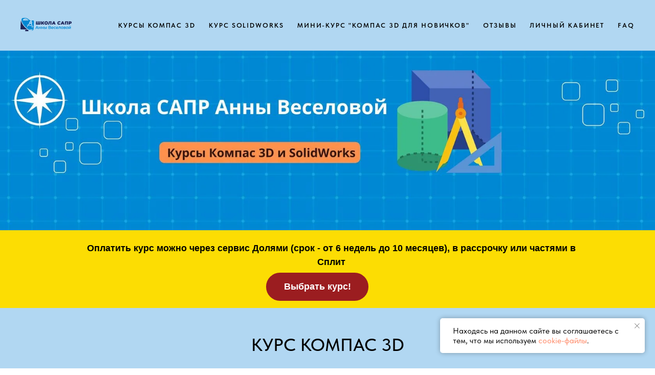

--- FILE ---
content_type: text/html; charset=UTF-8
request_url: https://cadprosto.ru/
body_size: 87908
content:
<!DOCTYPE html> <html> <head> <meta charset="utf-8" /> <meta http-equiv="Content-Type" content="text/html; charset=utf-8" /> <meta name="viewport" content="width=device-width, initial-scale=1.0" /> <!--metatextblock--> <title>Курсы Компас 3D</title> <meta name="description" content="Здравствуйте, друзья! Добро пожаловать в Школу САПР - ресурс для обучения программы Компас 3D! Расскажу немного о себе. Меня зовут Анна Веселова и я более 20 лет являюсь преподавателем инженерной графики, в том числе компьютерной. Владею программами КОМПАС 3D, SolidWorks." /> <meta name="keywords" content="Компас 3D уроки, как сделать модель в компасе, компас для начинающих, онлайн курсы Компас, купить курс Компас" /> <meta property="og:url" content="https://cadprosto.ru" /> <meta property="og:title" content="Курсы Компас 3D" /> <meta property="og:description" content="Здравствуйте, друзья! Добро пожаловать в Школу САПР - ресурс для обучения программы Компас 3D! Расскажу немного о себе. Меня зовут Анна Веселова и я более 20 лет являюсь преподавателем инженерной графики, в том числе компьютерной. Владею программами КОМПАС 3D, SolidWorks." /> <meta property="og:type" content="website" /> <meta property="og:image" content="https://static.tildacdn.com/tild3136-3161-4862-b836-646237376430/_.jpg" /> <link rel="canonical" href="https://cadprosto.ru"> <!--/metatextblock--> <meta name="format-detection" content="telephone=no" /> <meta http-equiv="x-dns-prefetch-control" content="on"> <link rel="dns-prefetch" href="https://ws.tildacdn.com"> <link rel="dns-prefetch" href="https://static.tildacdn.com"> <link rel="shortcut icon" href="https://static.tildacdn.com/tild3161-3739-4433-b263-376563666536/_.png" type="image/x-icon" /> <!-- Assets --> <script src="https://neo.tildacdn.com/js/tilda-fallback-1.0.min.js" async charset="utf-8"></script> <link rel="stylesheet" href="https://static.tildacdn.com/css/tilda-grid-3.0.min.css" type="text/css" media="all" onerror="this.loaderr='y';"/> <link rel="stylesheet" href="https://static.tildacdn.com/ws/project6497714/tilda-blocks-page39043660.min.css?t=1768835800" type="text/css" media="all" onerror="this.loaderr='y';" /> <link rel="stylesheet" href="https://static.tildacdn.com/css/tilda-animation-2.0.min.css" type="text/css" media="all" onerror="this.loaderr='y';" /> <link rel="stylesheet" href="https://static.tildacdn.com/css/tilda-slds-1.4.min.css" type="text/css" media="print" onload="this.media='all';" onerror="this.loaderr='y';" /> <noscript><link rel="stylesheet" href="https://static.tildacdn.com/css/tilda-slds-1.4.min.css" type="text/css" media="all" /></noscript> <link rel="stylesheet" href="https://static.tildacdn.com/css/tilda-forms-1.0.min.css" type="text/css" media="all" onerror="this.loaderr='y';" /> <link rel="stylesheet" href="https://static.tildacdn.com/css/tilda-cards-1.0.min.css" type="text/css" media="all" onerror="this.loaderr='y';" /> <link rel="stylesheet" href="https://static.tildacdn.com/css/tilda-zoom-2.0.min.css" type="text/css" media="print" onload="this.media='all';" onerror="this.loaderr='y';" /> <noscript><link rel="stylesheet" href="https://static.tildacdn.com/css/tilda-zoom-2.0.min.css" type="text/css" media="all" /></noscript> <link rel="stylesheet" href="https://static.tildacdn.com/css/fonts-tildasans.css" type="text/css" media="all" onerror="this.loaderr='y';" /> <script nomodule src="https://static.tildacdn.com/js/tilda-polyfill-1.0.min.js" charset="utf-8"></script> <script type="text/javascript">function t_onReady(func) {if(document.readyState!='loading') {func();} else {document.addEventListener('DOMContentLoaded',func);}}
function t_onFuncLoad(funcName,okFunc,time) {if(typeof window[funcName]==='function') {okFunc();} else {setTimeout(function() {t_onFuncLoad(funcName,okFunc,time);},(time||100));}}function t_throttle(fn,threshhold,scope) {return function() {fn.apply(scope||this,arguments);};}function t396_initialScale(t){var e=document.getElementById("rec"+t);if(e){var i=e.querySelector(".t396__artboard");if(i){window.tn_scale_initial_window_width||(window.tn_scale_initial_window_width=document.documentElement.clientWidth);var a=window.tn_scale_initial_window_width,r=[],n,l=i.getAttribute("data-artboard-screens");if(l){l=l.split(",");for(var o=0;o<l.length;o++)r[o]=parseInt(l[o],10)}else r=[320,480,640,960,1200];for(var o=0;o<r.length;o++){var d=r[o];a>=d&&(n=d)}var _="edit"===window.allrecords.getAttribute("data-tilda-mode"),c="center"===t396_getFieldValue(i,"valign",n,r),s="grid"===t396_getFieldValue(i,"upscale",n,r),w=t396_getFieldValue(i,"height_vh",n,r),g=t396_getFieldValue(i,"height",n,r),u=!!window.opr&&!!window.opr.addons||!!window.opera||-1!==navigator.userAgent.indexOf(" OPR/");if(!_&&c&&!s&&!w&&g&&!u){var h=parseFloat((a/n).toFixed(3)),f=[i,i.querySelector(".t396__carrier"),i.querySelector(".t396__filter")],v=Math.floor(parseInt(g,10)*h)+"px",p;i.style.setProperty("--initial-scale-height",v);for(var o=0;o<f.length;o++)f[o].style.setProperty("height","var(--initial-scale-height)");t396_scaleInitial__getElementsToScale(i).forEach((function(t){t.style.zoom=h}))}}}}function t396_scaleInitial__getElementsToScale(t){return t?Array.prototype.slice.call(t.children).filter((function(t){return t&&(t.classList.contains("t396__elem")||t.classList.contains("t396__group"))})):[]}function t396_getFieldValue(t,e,i,a){var r,n=a[a.length-1];if(!(r=i===n?t.getAttribute("data-artboard-"+e):t.getAttribute("data-artboard-"+e+"-res-"+i)))for(var l=0;l<a.length;l++){var o=a[l];if(!(o<=i)&&(r=o===n?t.getAttribute("data-artboard-"+e):t.getAttribute("data-artboard-"+e+"-res-"+o)))break}return r}window.TN_SCALE_INITIAL_VER="1.0",window.tn_scale_initial_window_width=null;</script> <script src="https://static.tildacdn.com/js/jquery-1.10.2.min.js" charset="utf-8" onerror="this.loaderr='y';"></script> <script src="https://static.tildacdn.com/js/tilda-scripts-3.0.min.js" charset="utf-8" defer onerror="this.loaderr='y';"></script> <script src="https://static.tildacdn.com/ws/project6497714/tilda-blocks-page39043660.min.js?t=1768835800" charset="utf-8" async onerror="this.loaderr='y';"></script> <script src="https://static.tildacdn.com/js/tilda-lazyload-1.0.min.js" charset="utf-8" async onerror="this.loaderr='y';"></script> <script src="https://static.tildacdn.com/js/tilda-animation-2.0.min.js" charset="utf-8" async onerror="this.loaderr='y';"></script> <script src="https://static.tildacdn.com/js/tilda-forms-1.0.min.js" charset="utf-8" async onerror="this.loaderr='y';"></script> <script src="https://static.tildacdn.com/js/tilda-zero-1.1.min.js" charset="utf-8" async onerror="this.loaderr='y';"></script> <script src="https://static.tildacdn.com/js/tilda-slds-1.4.min.js" charset="utf-8" async onerror="this.loaderr='y';"></script> <script src="https://static.tildacdn.com/js/hammer.min.js" charset="utf-8" async onerror="this.loaderr='y';"></script> <script src="https://static.tildacdn.com/js/tilda-video-1.0.min.js" charset="utf-8" async onerror="this.loaderr='y';"></script> <script src="https://static.tildacdn.com/js/tilda-video-processor-1.0.min.js" charset="utf-8" async onerror="this.loaderr='y';"></script> <script src="https://static.tildacdn.com/js/tilda-cards-1.0.min.js" charset="utf-8" async onerror="this.loaderr='y';"></script> <script src="https://static.tildacdn.com/js/tilda-text-clamp.min.js" charset="utf-8" async onerror="this.loaderr='y';"></script> <script src="https://static.tildacdn.com/js/tilda-menu-1.0.min.js" charset="utf-8" async onerror="this.loaderr='y';"></script> <script src="https://static.tildacdn.com/js/tilda-zoom-2.0.min.js" charset="utf-8" async onerror="this.loaderr='y';"></script> <script src="https://static.tildacdn.com/js/tilda-zero-scale-1.0.min.js" charset="utf-8" async onerror="this.loaderr='y';"></script> <script src="https://static.tildacdn.com/js/tilda-skiplink-1.0.min.js" charset="utf-8" async onerror="this.loaderr='y';"></script> <script src="https://static.tildacdn.com/js/tilda-events-1.0.min.js" charset="utf-8" async onerror="this.loaderr='y';"></script> <!-- nominify begin --><meta name="yandex-verification" content="8d9de74886515eae" /> <!-- Put this script tag to the <head> of your page --> <script type="text/javascript" src="https://vk.com/js/api/openapi.js?168"></script> <!-- Put this div tag to the place, where the Community messages block will be --> <div id="vk_community_messages"></div> <script type="text/javascript">
  VK.Widgets.CommunityMessages("vk_community_messages", 215695816, {tooltipButtonText: "Задавайте вопросы, связанные с регистрацией и обучением в школе"});
</script> <script src="https://pay.yandex.ru/sdk/v1/pay.js"></script> <!-- Скрипт для встраивания бейджей и виджетов --> <script>
const SDK_SETTINGS = {
   merchantId: 'cd065ab6-11a0-439f-846c-393db301d4f7', // Замените YOUR_MERCHANT_ID на ваш Merchant ID из личного кабинета Яндекс Пэй
   availablePaymentMethods: ['SPLIT', 'CARD'], // ['SPLIT', 'CARD'] — отображать бейджи и виджеты кешбэка и Сплита, ['SPLIT'] — отображать только бейджи Сплита
   theme: 'light', //  Тема оформления вашего сайта: dark — темная тема, light — светлая тема
};

/**
 * Примеры отображения бейджей можно посмотреть в интерактивном демо:
 * https://pay.yandex.ru/docs/ru/custom/web-sdk/badges#example
 */

const BNPL_BADGE_SETTINGS = {
   enabled: true, // true — показать бейджи Сплита, false — скрыть бейджи Сплита
   blocks: [
      'st200',
      'st210',
      'st215',
      'st300',
      'st305n',
      'st310n',
      'st315n',
      'st320n',
      'st405',
      'st500',
      'st105',
   ], // Идентификаторы блоков Tilda, в которые необходимо вставить бейджи
   size: 's', // Возможные значения: s, m, l
   align: 'left', // Возможные значения: left, center, right
   color: 'primary', // Возможные значения: primary, green, grey, transparent
   variant: 'detailed', // Возможные значения: simple, detailed
};

const CASHBACK_BADGE_SETTINGS = {
   enabled: true, // true — показать бейджи кешбэка, false — скрыть бейджи кешбэка
   blocks: [
      'st200',
      'st210',
      'st215',
      'st300',
      'st305n',
      'st310n',
      'st315n',
      'st320n',
      'st405',
      'st500',
      'st105',
   ], // Идентификаторы блоков Tilda, в которые необходимо вставить бейджи
   size: 's', // Возможные значения: s, m, l
   align: 'left', // Возможные значения: left, center, right
   color: 'primary', // Возможные значения: primary, grey, transparent
   variant: 'default', // Возможные значения: default, compact
};

/**
 * Примеры отображения виджетов можно посмотреть в интерактивном демо:
 * https://pay.yandex.ru/docs/ru/custom/web-sdk/ultimate-widget#example
 */

const WIDGET_SETTINGS = {
   enabled: true, // true — показать виджет, false — скрыть виджет
   withOutline: false, // true — с обводкой, false — без обводки
   hideWidgetHeader: false, // true — скрыть шапку, false — показать шапку
   borderRadius: 20, // Радиус скругления углов виджета
   /*
   * Возможные значения:
   * window.YaPay.WidgetPaddingType.Default — есть отступ внутри
   * window.YaPay.WidgetPaddingType.None — нет отступа внутри
   */
   padding: window.YaPay.WidgetPaddingType.Default,
   /*
   * Возможные значения:
   * window.YaPay.WidgetSize.Medium — стандартный размер
   * window.YaPay.WidgetSize.Small — маленький размер
   */
   widgetSize: window.YaPay.WidgetSize.Medium,
   /*
   * Возможные значения:
   * window.YaPay.WidgetBackgroundType.Default — серый фон
   * window.YaPay.WidgetBackgroundType.Saturated — белый фон
   * window.YaPay.WidgetBackgroundType.Transparent — прозрачный фон
   */
   widgetBackground: window.YaPay.WidgetBackgroundType.Default,
};

/**
 * Настройка блоков Tilda
 */

const TILDA_BLOCKS = {
   st100: {
      selectors: { block: '.t706', price: '.t706__cartwin-prodamount' },
   },
   st200: {
      selectors: { block: '.t744', price: '.t744__price-wrapper' },
   },
   st210: {
      selectors: { block: '.t760', price: '.t760__price-wrapper' },
   },
   st215: {
      popup: { badge: { align: 'left' } },
      page: { badge: { align: 'center' } },
      selectors: { block: '.t922', price: '.t922__price-wrapper' },
   },
   st300: {
      popup: { badge: { align: 'left' } },
      page: { badge: { align: 'center' } },
      selectors: { block: '.t754', price: '.t754__price-wrapper' },
   },
   st305n: {
      selectors: { block: '.t776', price: '.t776__price-wrapper' },
   },
   st310n: {
      selectors: { block: '.t778', price: '.t778__price-wrapper' },
   },
   st315n: {
      popup: { badge: { align: 'left' } },
      page: { badge: { align: 'center' } },
      selectors: { block: '.t786', price: '.t786__price-wrapper' },
   },
   st320n: {
      selectors: { block: '.t951', price: '.js-store-price-wrapper' },
   },
   st405: {
      popup: { badge: { align: 'left' } },
      page: { badge: { align: 'center' } },
      selectors: { block: '.t780', price: '.t780__price-wrapper' },
   },
   st500: {
      selectors: { block: '.t756', price: '.t756__price-wrapper' },
   },
   st505: {
      selectors: { block: '.t766', price: '.t766__price-wrapper' },
   },
   st510: {
      selectors: { block: '.t750', price: '.t750__price-wrapper' },
   },
};

/**
 * Вспомогательные методы
 */

function findPriceWrappers(el, block) {
   const blockSelector = TILDA_BLOCKS[block]?.selectors?.block;
   const priceSelector = TILDA_BLOCKS[block]?.selectors?.price;

   if (typeof priceSelector !== 'string' || typeof blockSelector !== 'string') {
      return [];
   }

   const wrappers = [];
   for (const blockEl of el.querySelectorAll(blockSelector)) {
      wrappers.push(...blockEl.querySelectorAll(priceSelector));
      // Универсальный селектор, если в блоке переопределили priceSelector
      wrappers.push(...blockEl.querySelectorAll('.js-store-price-wrapper'));
   }
   return new Set(wrappers);
}

function readAmount(priceNode) {
   const content = priceNode?.textContent ?? priceNode?.innerText;
   return content?.replace(/\s/g, '').match(/[\d,.]+/g)?.[0];
}

function omit(originalObject, keys) {
   const omittedObject = {};
   for (const originalKey in originalObject) {
      if (keys.indexOf(originalKey) >= 0) {
            continue;
      }
      omittedObject[originalKey] = originalObject[originalKey];
   }
   return omittedObject;
}

function delayed(callback, delay) {
   return () => {
      setTimeout(() => callback(), delay);
   };
}

/**
 * Бейджи
 */

const BADGE_PRICE_SELECTOR = '.js-product-price';
const BADGES_ENTITIES = new Map();
const BADGE_SETTINGS = {
   bnpl: {
      type: 'bnpl',
      theme: SDK_SETTINGS.theme,
      merchantId: SDK_SETTINGS.merchantId,
      ...BNPL_BADGE_SETTINGS,
   },
   cashback: {
      type: 'cashback',
      theme: SDK_SETTINGS.theme,
      merchantId: SDK_SETTINGS.merchantId,
      ...CASHBACK_BADGE_SETTINGS,
   },
};

function createBadgeEntity(wrapper, block) {
   const hash = Math.random().toString(36).substring(2);
   const badgeContainerId = `yandex-pay-badge-${block}-${hash}`;
   const place = wrapper.closest('.t-popup') ? 'popup' : 'page';

   const ensureBadgeContainer = () => {
      let container = document.getElementById(badgeContainerId);

      if (!container) {
            container = document.createElement('div');
            container.id = badgeContainerId;
            container.classList.add('yandex-pay-badge'); // Общий класс для стилей
            container.classList.add(`yandex-pay-badge-${block}`); // Точечные стили блоков
            wrapper.appendChild(container);
      }

      return container;
   };

   const createBadgeRenderrer = (type) => {
      const { enabled, blocks, ...settings } = BADGE_SETTINGS[type];
      const hasBadgeInBlock = enabled && blocks.indexOf(block) >= 0;

      return () => {
            const container = ensureBadgeContainer();
            const amount = readAmount(wrapper.querySelector(BADGE_PRICE_SELECTOR));

            if (!amount || !hasBadgeInBlock) {
               return;
            }

            const overrides = { amount, ...(TILDA_BLOCKS[block]?.[place]?.badge ?? {}) };
            const badge = container.querySelector(`yandex-pay-badge[type=${type}]`);

            if (!badge) {
               // При первичной установке все параметры будут корректно выставлены
               window.YaPay.mountBadge(container, { ...settings, ...overrides });
               return;
            }

            // Если бейдж установлен, то необходимо только обновить его параметры
            for (const [key, value] of Object.entries(overrides)) {
               if (badge.getAttribute(key) !== value.toString()) {
                  badge.setAttribute(key, value);
               }
            }
      };
   };

   return {
      observer: null,
      renderBnpl: createBadgeRenderrer('bnpl'),
      renderCashback: createBadgeRenderrer('cashback'),
      render() {
            this.renderBnpl();
            this.renderCashback();
      },
      mount() {
            if (this.observer instanceof MutationObserver) {
               this.observer.disconnect();
            }

            this.render(); // Вызывает отрисовку
            const priceEl = wrapper.querySelector(BADGE_PRICE_SELECTOR);
            if (priceEl) {
               this.observer = new MutationObserver(delayed(() => this.render(), 100));
               this.observer.observe(priceEl, { childList: true, subtree: true });
            }
      },
   };
}

const BADGES_BLOCKS = new Set([...BNPL_BADGE_SETTINGS.blocks, ...CASHBACK_BADGE_SETTINGS.blocks]);

function renderBadges(container) {
   for (const block of BADGES_BLOCKS) {
      const wrappers = findPriceWrappers(container, block);

      for (const wrapper of wrappers) {
            if (!BADGES_ENTITIES.has(wrapper)) {
               const badge = createBadgeEntity(wrapper, block);
               BADGES_ENTITIES.set(wrapper, badge);
            }

            BADGES_ENTITIES.get(wrapper).mount();
      }
   }
}

function renderPopupBadges() {
   const popup = document.querySelector('.t-popup_show');
   if (!popup) {
      return; // Если нет открытого попапа, то вставить не получится
   }

   renderBadges(popup, { place: 'popup' });
}

if (BNPL_BADGE_SETTINGS.enabled || CASHBACK_BADGE_SETTINGS.enabled) {
   document.addEventListener('popupShowed', delayed(renderPopupBadges, 200));
   document.addEventListener('tStoreRendered', () =>
      renderBadges(document.body, { place: 'page' })
   );
   document.addEventListener('DOMContentLoaded', () =>
      renderBadges(document.body, { place: 'page' })
   );
}

/**
 * Виджеты (блок st100/корзина)
 */

const WIDGET_THEME_MAP = {
   dark: window.YaPay.WidgetTheme.Dark,
   light: window.YaPay.WidgetTheme.Light,
};

async function renderWidget(wrapper, block, popup = false) {
   const priceWrappers = findPriceWrappers(wrapper, block);
   const priceNode = priceWrappers[0]?.querySelector('.t706__cartwin-prodamount-price');
   if (!priceNode || priceWrappers.length === 0) {
      return; // Необходимо установить цену, чтобы работать с виджетом дальше
   }

   let widgetContainer = wrapper.querySelector('.yandex-pay-widget');
   if (!widgetContainer) {
      widgetContainer = document.createElement('div');
      widgetContainer.classList.add('yandex-pay-widget'); // Общий класс для стилей
      widgetContainer.classList.add(`yandex-pay-widget-${block}`); // Точечное редактирование блоков

      wrapper.appendChild(widgetContainer);
   }

   const paymentData = {
      version: 4,
      totalAmount: readAmount(priceNode),
      merchantId: SDK_SETTINGS.merchantId,
      currencyCode: window.YaPay.CurrencyCode.Rub,
      availablePaymentMethods: SDK_SETTINGS.availablePaymentMethods,
   };

   try {
      const paymentSession = await window.YaPay.createSession(paymentData, {
            onPayButtonClick: () => '',
      });

      paymentSession.mountWidget(widgetContainer, {
            widgetType: window.YaPay.WidgetType.Ultimate,
            widgetTheme: WIDGET_THEME_MAP[SDK_SETTINGS.theme] ?? SDK_SETTINGS.theme,
            ...omit(WIDGET_SETTINGS, ['enabled']),
      });

      const store = { previousAmount: paymentData.totalAmount };
      const observer = new MutationObserver((mutations) => {
            const nextAmount = readAmount(mutations[0]?.addedNodes?.[0]);
            if (nextAmount && nextAmount !== store.totalAmount) {
               store.totalAmount = nextAmount; // Сохранение значения для сравнения
               paymentSession.update(async () => ({ totalAmount: nextAmount }));
            }
      });

      for (const priceWrapper of priceWrappers) {
            observer.observe(priceWrapper, { childList: true, subtree: true });
      }

      if (popup) {
            const handlePopupHidden = () => {
               observer.disconnect();
               paymentSession.unmountWidget(widgetContainer);
            };
            document.addEventListener('popupHidden', handlePopupHidden, {
               once: true,
            });
      }
   } catch (err) {
      console.error(err);
   }
}

function renderCartWidget() {
   const cart = document.querySelector('.t706__cartwin_showed');
   const wrapper = document.querySelector('.t706__cartwin-prodamount-wrap');

   if (!cart || !wrapper) {
      return;
   }

   renderWidget(wrapper, 'st100', true);
}

if (WIDGET_SETTINGS.enabled) {
   document.addEventListener('popupShowed', delayed(renderCartWidget, 200));
}
</script> <!-- Стили для бейджей и виджетов --> <style>
.yandex-pay-badge {
   display: flex;
   flex-flow: column wrap;
   align-items: flex-start;
   margin-top: 20px;
   gap: 0.75rem;
}

.yandex-pay-badge-st215,
.yandex-pay-badge-st300,
.yandex-pay-badge-st315n,
.yandex-pay-badge-st405 {
   align-items: center;
}

.t-popup .yandex-pay-badge-st215,
.t-popup .yandex-pay-badge-st300,
.t-popup .yandex-pay-badge-st315n,
.t-popup .yandex-pay-badge-st405 {
   align-items: flex-start;
}

.yandex-pay-widget {
   margin-top: 20px;
}
</style><!-- nominify end --><script type="text/javascript">window.dataLayer=window.dataLayer||[];</script> <script type="text/javascript">(function() {if((/bot|google|yandex|baidu|bing|msn|duckduckbot|teoma|slurp|crawler|spider|robot|crawling|facebook/i.test(navigator.userAgent))===false&&typeof(sessionStorage)!='undefined'&&sessionStorage.getItem('visited')!=='y'&&document.visibilityState){var style=document.createElement('style');style.type='text/css';style.innerHTML='@media screen and (min-width: 980px) {.t-records {opacity: 0;}.t-records_animated {-webkit-transition: opacity ease-in-out .2s;-moz-transition: opacity ease-in-out .2s;-o-transition: opacity ease-in-out .2s;transition: opacity ease-in-out .2s;}.t-records.t-records_visible {opacity: 1;}}';document.getElementsByTagName('head')[0].appendChild(style);function t_setvisRecs(){var alr=document.querySelectorAll('.t-records');Array.prototype.forEach.call(alr,function(el) {el.classList.add("t-records_animated");});setTimeout(function() {Array.prototype.forEach.call(alr,function(el) {el.classList.add("t-records_visible");});sessionStorage.setItem("visited","y");},400);}
document.addEventListener('DOMContentLoaded',t_setvisRecs);}})();</script></head> <body class="t-body" style="margin:0;"> <!--allrecords--> <div id="allrecords" class="t-records" data-hook="blocks-collection-content-node" data-tilda-project-id="6497714" data-tilda-page-id="39043660" data-tilda-page-alias="kurs_kompas_3d" data-tilda-formskey="25c046a212d845a522d6650706497714" data-tilda-lazy="yes" data-tilda-root-zone="com" data-tilda-project-headcode="yes" data-tilda-project-country="RU"> <!--header--> <header id="t-header" class="t-records" data-hook="blocks-collection-content-node" data-tilda-project-id="6497714" data-tilda-page-id="33235473" data-tilda-formskey="25c046a212d845a522d6650706497714" data-tilda-lazy="yes" data-tilda-root-zone="com" data-tilda-project-headcode="yes" data-tilda-project-country="RU"> <div id="rec537223316" class="r t-rec t-rec_pb_0" style="padding-bottom:0px;background-color:#b1d7f2; " data-animationappear="off" data-record-type="230" data-bg-color="#b1d7f2"> <div id="nav537223316" class="t199__header t199__js__header " style="background-color:#b1d7f2;" data-menu="yes"> <div class="t199__holder"> <a class="t199__logo" href="" style=""> <img class="t199__logo-image"
src="https://static.tildacdn.com/tild6432-3463-4163-b062-383565386134/logo.svg"
imgfield="img"
style="max-width: 100px; width: 100%; height: auto;" alt=""> <div class="t199__logo-text-mobile t-title" field="title" style=""></div> </a> <a class="t199__mmenu-toggler t199__js__menu-toggler" href="#"> <button type="button"
class="t-menuburger t-menuburger_first "
aria-label="Навигационное меню"
aria-expanded="false"> <span style="background-color:#fff;"></span> <span style="background-color:#fff;"></span> <span style="background-color:#fff;"></span> <span style="background-color:#fff;"></span> </button> <script>function t_menuburger_init(recid) {var rec=document.querySelector('#rec' + recid);if(!rec) return;var burger=rec.querySelector('.t-menuburger');if(!burger) return;var isSecondStyle=burger.classList.contains('t-menuburger_second');if(isSecondStyle&&!window.isMobile&&!('ontouchend' in document)) {burger.addEventListener('mouseenter',function() {if(burger.classList.contains('t-menuburger-opened')) return;burger.classList.remove('t-menuburger-unhovered');burger.classList.add('t-menuburger-hovered');});burger.addEventListener('mouseleave',function() {if(burger.classList.contains('t-menuburger-opened')) return;burger.classList.remove('t-menuburger-hovered');burger.classList.add('t-menuburger-unhovered');setTimeout(function() {burger.classList.remove('t-menuburger-unhovered');},300);});}
burger.addEventListener('click',function() {if(!burger.closest('.tmenu-mobile')&&!burger.closest('.t450__burger_container')&&!burger.closest('.t466__container')&&!burger.closest('.t204__burger')&&!burger.closest('.t199__js__menu-toggler')) {burger.classList.toggle('t-menuburger-opened');burger.classList.remove('t-menuburger-unhovered');}});var menu=rec.querySelector('[data-menu="yes"]');if(!menu) return;var menuLinks=menu.querySelectorAll('.t-menu__link-item');var submenuClassList=['t978__menu-link_hook','t978__tm-link','t966__tm-link','t794__tm-link','t-menusub__target-link'];Array.prototype.forEach.call(menuLinks,function(link) {link.addEventListener('click',function() {var isSubmenuHook=submenuClassList.some(function(submenuClass) {return link.classList.contains(submenuClass);});if(isSubmenuHook) return;burger.classList.remove('t-menuburger-opened');});});menu.addEventListener('clickedAnchorInTooltipMenu',function() {burger.classList.remove('t-menuburger-opened');});}
t_onReady(function() {t_onFuncLoad('t_menuburger_init',function(){t_menuburger_init('537223316');});});</script> <style>.t-menuburger{position:relative;flex-shrink:0;width:28px;height:20px;padding:0;border:none;background-color:transparent;outline:none;-webkit-transform:rotate(0deg);transform:rotate(0deg);transition:transform .5s ease-in-out;cursor:pointer;z-index:999;}.t-menuburger span{display:block;position:absolute;width:100%;opacity:1;left:0;-webkit-transform:rotate(0deg);transform:rotate(0deg);transition:.25s ease-in-out;height:3px;background-color:#000;}.t-menuburger span:nth-child(1){top:0px;}.t-menuburger span:nth-child(2),.t-menuburger span:nth-child(3){top:8px;}.t-menuburger span:nth-child(4){top:16px;}.t-menuburger__big{width:42px;height:32px;}.t-menuburger__big span{height:5px;}.t-menuburger__big span:nth-child(2),.t-menuburger__big span:nth-child(3){top:13px;}.t-menuburger__big span:nth-child(4){top:26px;}.t-menuburger__small{width:22px;height:14px;}.t-menuburger__small span{height:2px;}.t-menuburger__small span:nth-child(2),.t-menuburger__small span:nth-child(3){top:6px;}.t-menuburger__small span:nth-child(4){top:12px;}.t-menuburger-opened span:nth-child(1){top:8px;width:0%;left:50%;}.t-menuburger-opened span:nth-child(2){-webkit-transform:rotate(45deg);transform:rotate(45deg);}.t-menuburger-opened span:nth-child(3){-webkit-transform:rotate(-45deg);transform:rotate(-45deg);}.t-menuburger-opened span:nth-child(4){top:8px;width:0%;left:50%;}.t-menuburger-opened.t-menuburger__big span:nth-child(1){top:6px;}.t-menuburger-opened.t-menuburger__big span:nth-child(4){top:18px;}.t-menuburger-opened.t-menuburger__small span:nth-child(1),.t-menuburger-opened.t-menuburger__small span:nth-child(4){top:6px;}@media (hover),(min-width:0\0){.t-menuburger_first:hover span:nth-child(1){transform:translateY(1px);}.t-menuburger_first:hover span:nth-child(4){transform:translateY(-1px);}.t-menuburger_first.t-menuburger__big:hover span:nth-child(1){transform:translateY(3px);}.t-menuburger_first.t-menuburger__big:hover span:nth-child(4){transform:translateY(-3px);}}.t-menuburger_second span:nth-child(2),.t-menuburger_second span:nth-child(3){width:80%;left:20%;right:0;}@media (hover),(min-width:0\0){.t-menuburger_second.t-menuburger-hovered span:nth-child(2),.t-menuburger_second.t-menuburger-hovered span:nth-child(3){animation:t-menuburger-anim 0.3s ease-out normal forwards;}.t-menuburger_second.t-menuburger-unhovered span:nth-child(2),.t-menuburger_second.t-menuburger-unhovered span:nth-child(3){animation:t-menuburger-anim2 0.3s ease-out normal forwards;}}.t-menuburger_second.t-menuburger-opened span:nth-child(2),.t-menuburger_second.t-menuburger-opened span:nth-child(3){left:0;right:0;width:100%!important;}.t-menuburger_third span:nth-child(4){width:70%;left:unset;right:0;}@media (hover),(min-width:0\0){.t-menuburger_third:not(.t-menuburger-opened):hover span:nth-child(4){width:100%;}}.t-menuburger_third.t-menuburger-opened span:nth-child(4){width:0!important;right:50%;}.t-menuburger_fourth{height:12px;}.t-menuburger_fourth.t-menuburger__small{height:8px;}.t-menuburger_fourth.t-menuburger__big{height:18px;}.t-menuburger_fourth span:nth-child(2),.t-menuburger_fourth span:nth-child(3){top:4px;opacity:0;}.t-menuburger_fourth span:nth-child(4){top:8px;}.t-menuburger_fourth.t-menuburger__small span:nth-child(2),.t-menuburger_fourth.t-menuburger__small span:nth-child(3){top:3px;}.t-menuburger_fourth.t-menuburger__small span:nth-child(4){top:6px;}.t-menuburger_fourth.t-menuburger__small span:nth-child(2),.t-menuburger_fourth.t-menuburger__small span:nth-child(3){top:3px;}.t-menuburger_fourth.t-menuburger__small span:nth-child(4){top:6px;}.t-menuburger_fourth.t-menuburger__big span:nth-child(2),.t-menuburger_fourth.t-menuburger__big span:nth-child(3){top:6px;}.t-menuburger_fourth.t-menuburger__big span:nth-child(4){top:12px;}@media (hover),(min-width:0\0){.t-menuburger_fourth:not(.t-menuburger-opened):hover span:nth-child(1){transform:translateY(1px);}.t-menuburger_fourth:not(.t-menuburger-opened):hover span:nth-child(4){transform:translateY(-1px);}.t-menuburger_fourth.t-menuburger__big:not(.t-menuburger-opened):hover span:nth-child(1){transform:translateY(3px);}.t-menuburger_fourth.t-menuburger__big:not(.t-menuburger-opened):hover span:nth-child(4){transform:translateY(-3px);}}.t-menuburger_fourth.t-menuburger-opened span:nth-child(1),.t-menuburger_fourth.t-menuburger-opened span:nth-child(4){top:4px;}.t-menuburger_fourth.t-menuburger-opened span:nth-child(2),.t-menuburger_fourth.t-menuburger-opened span:nth-child(3){opacity:1;}@keyframes t-menuburger-anim{0%{width:80%;left:20%;right:0;}50%{width:100%;left:0;right:0;}100%{width:80%;left:0;right:20%;}}@keyframes t-menuburger-anim2{0%{width:80%;left:0;}50%{width:100%;right:0;left:0;}100%{width:80%;left:20%;right:0;}}</style> </a> <div class="t199__mmenu t199__js__menu"> <nav class="t199__menu"> <ul role="list" class="t199__menu-items t-menu__list"> <li class="t199__menu-item-wrap"> <a class="t199__menu-item t-title t-menu__link-item"
href="/kurs_kompas_3d"
target="_blank" data-menu-submenu-hook="">Курсы Компас 3D</a> </li> <li class="t199__menu-item-wrap"> <a class="t199__menu-item t-title t-menu__link-item"
href="/bazovijkurssolidworks"
target="_blank" data-menu-submenu-hook="">Курс SolidWorks</a> </li> <li class="t199__menu-item-wrap"> <a class="t199__menu-item t-title t-menu__link-item"
href="/predzapis-kompas-1"
target="_blank" data-menu-submenu-hook="">Мини-курс "Компас 3D для новичков"</a> </li> <li class="t199__menu-item-wrap"> <a class="t199__menu-item t-title t-menu__link-item"
href="https://cadsam.ru/reviews" data-menu-submenu-hook="">Отзывы</a> </li> <li class="t199__menu-item-wrap"> <a class="t199__menu-item t-title t-menu__link-item"
href="https://cadsam.ru/lk" data-menu-submenu-hook="">Личный кабинет</a> </li> <li class="t199__menu-item-wrap"> <a class="t199__menu-item t-title t-menu__link-item"
href="#FAQ" data-menu-submenu-hook="">FAQ</a> </li> </ul> </nav> </div> </div> </div> <script>t_onReady(function() {t_onFuncLoad('t199_showMenu',function() {t199_showMenu('537223316');});t_onFuncLoad('t199_positionHeader',function() {t199_positionHeader('537223316');});t_onFuncLoad('t_menu__interactFromKeyboard',function() {t_menu__interactFromKeyboard('537223316');});t_onFuncLoad('t_menu__highlightActiveLinks',function() {t_menu__highlightActiveLinks(".t199__menu-item");});t_onFuncLoad('t_menu__findAnchorLinks',function() {t_menu__findAnchorLinks('537223316','.t199__menu-item');});});</script> <style>@media screen and (max-width:1024px){}</style> <style>#rec537223316 .t-menu__link-item{-webkit-transition:color 0.3s ease-in-out,opacity 0.3s ease-in-out;transition:color 0.3s ease-in-out,opacity 0.3s ease-in-out;position:relative;}#rec537223316 .t-menu__link-item:not(.t-active):not(.tooltipstered)::after{content:'';position:absolute;left:0;bottom:20%;opacity:0;width:100%;height:100%;border-bottom:1px solid #000000;-webkit-box-shadow:inset 0px -1px 0px 0px #000000;-moz-box-shadow:inset 0px -1px 0px 0px #000000;box-shadow:inset 0px -1px 0px 0px #000000;-webkit-transition:all 0.3s ease;transition:all 0.3s ease;pointer-events:none;}#rec537223316 .t-menu__link-item.t-active:not(.t978__menu-link){color:#e81212 !important;font-weight:300 !important;}#rec537223316 .t-menu__link-item.t-active::after{content:'';position:absolute;left:0;-webkit-transition:all 0.3s ease;transition:all 0.3s ease;opacity:1;width:100%;height:100%;bottom:-0px;border-bottom:0px solid #0a0a0a;-webkit-box-shadow:inset 0px -1px 0px 0px #0a0a0a;-moz-box-shadow:inset 0px -1px 0px 0px #0a0a0a;box-shadow:inset 0px -1px 0px 0px #0a0a0a;}#rec537223316 .t-menu__link-item:not(.t-active):not(.tooltipstered):hover{color:#ed1313 !important;opacity:1 !important;}#rec537223316 .t-menu__link-item:not(.t-active):not(.tooltipstered):focus-visible{color:#ed1313 !important;opacity:1 !important;}#rec537223316 .t-menu__link-item:not(.t-active):not(.tooltipstered):hover::after{opacity:1;bottom:-1px;}#rec537223316 .t-menu__link-item:not(.t-active):not(.tooltipstered):focus-visible::after{opacity:1;bottom:-1px;}@supports (overflow:-webkit-marquee) and (justify-content:inherit){#rec537223316 .t-menu__link-item,#rec537223316 .t-menu__link-item.t-active{opacity:1 !important;}}</style> </div> <div id="rec537265605" class="r t-rec t-rec_pt_30" style="padding-top:30px; " data-animationappear="off" data-record-type="396"> <!-- T396 --> <style>#rec537265605 .t396__artboard {height:420px;background-color:#fee2c5;}#rec537265605 .t396__filter {height:420px;}#rec537265605 .t396__carrier{height:420px;background-position:center center;background-attachment:scroll;background-image:url('https://thb.tildacdn.com/tild3738-3536-4530-b262-383561636436/-/resize/20x/_.jpg');background-size:cover;background-repeat:no-repeat;}@media screen and (max-width:1199px) {#rec537265605 .t396__artboard,#rec537265605 .t396__filter,#rec537265605 .t396__carrier {}#rec537265605 .t396__filter {}#rec537265605 .t396__carrier {background-attachment:scroll;}}@media screen and (max-width:959px) {#rec537265605 .t396__artboard,#rec537265605 .t396__filter,#rec537265605 .t396__carrier {}#rec537265605 .t396__filter {}#rec537265605 .t396__carrier {background-attachment:scroll;}}@media screen and (max-width:639px) {#rec537265605 .t396__artboard,#rec537265605 .t396__filter,#rec537265605 .t396__carrier {height:630px;}#rec537265605 .t396__filter {}#rec537265605 .t396__carrier {background-attachment:scroll;}}@media screen and (max-width:479px) {#rec537265605 .t396__artboard,#rec537265605 .t396__filter,#rec537265605 .t396__carrier {height:570px;}#rec537265605 .t396__filter {}#rec537265605 .t396__carrier {background-attachment:scroll;}}#rec537265605 .tn-elem[data-elem-id="1649146206301"]{color:#000000;z-index:2;top:165px;;left:calc(50% - 600px + 80px);;width:278px;height:auto;}#rec537265605 .tn-elem[data-elem-id="1649146206301"] .tn-atom{color:#000000;font-size:26px;font-family:'TildaSans',Arial,sans-serif;line-height:1.55;font-weight:600;text-transform:uppercase;background-position:center center;border-width:var(--t396-borderwidth,0);border-style:var(--t396-borderstyle,solid);border-color:var(--t396-bordercolor,transparent);transition:background-color var(--t396-speedhover,0s) ease-in-out,color var(--t396-speedhover,0s) ease-in-out,border-color var(--t396-speedhover,0s) ease-in-out,box-shadow var(--t396-shadowshoverspeed,0.2s) ease-in-out;text-shadow:var(--t396-shadow-text-x,0px) var(--t396-shadow-text-y,0px) var(--t396-shadow-text-blur,0px) rgba(var(--t396-shadow-text-color),var(--t396-shadow-text-opacity,100%));}@media screen and (max-width:1199px){#rec537265605 .tn-elem[data-elem-id="1649146206301"]{top:175px;;left:calc(50% - 480px + 80px);;height:auto;}}@media screen and (max-width:959px){#rec537265605 .tn-elem[data-elem-id="1649146206301"]{top:95px;;left:calc(50% - 320px + 171px);;height:auto;}}@media screen and (max-width:639px){#rec537265605 .tn-elem[data-elem-id="1649146206301"]{top:85px;;left:calc(50% - 240px + 91px);;height:auto;}}@media screen and (max-width:479px){#rec537265605 .tn-elem[data-elem-id="1649146206301"]{top:80px;;left:calc(50% - 160px + 15px);;width:290px;height:auto;text-align:center;}#rec537265605 .tn-elem[data-elem-id="1649146206301"] .tn-atom{font-size:20px;background-size:cover;}}</style> <div class='t396'> <div class="t396__artboard" data-artboard-recid="537265605" data-artboard-screens="320,480,640,960,1200" data-artboard-height="420" data-artboard-valign="center" data-artboard-upscale="grid" data-artboard-height-res-320="570" data-artboard-height-res-480="630"> <div class="t396__carrier t-bgimg" data-artboard-recid="537265605" data-original="https://static.tildacdn.com/tild3738-3536-4530-b262-383561636436/_.jpg"></div> <div class="t396__filter" data-artboard-recid="537265605"></div> <div class='t396__elem tn-elem tn-elem__5372656051649146206301 t-animate' data-elem-id='1649146206301' data-elem-type='text' data-field-top-value="165" data-field-left-value="80" data-field-width-value="278" data-field-axisy-value="top" data-field-axisx-value="left" data-field-container-value="grid" data-field-topunits-value="px" data-field-leftunits-value="px" data-field-heightunits-value="" data-field-widthunits-value="px" data-animate-style="fadein" data-animate-duration="3" data-animate-delay="2" data-field-fontsize-value="26" data-field-top-res-320-value="80" data-field-left-res-320-value="15" data-field-width-res-320-value="290" data-field-fontsize-res-320-value="20" data-field-top-res-480-value="85" data-field-left-res-480-value="91" data-field-top-res-640-value="95" data-field-left-res-640-value="171" data-field-top-res-960-value="175" data-field-left-res-960-value="80"> <div class='tn-atom'field='tn_text_1649146206301'></div> </div> </div> </div> <script>t_onReady(function() {t_onFuncLoad('t396_init',function() {t396_init('537265605');});});</script> <!-- /T396 --> </div> </header> <!--/header--> <div id="rec1230559541" class="r t-rec" style=" " data-record-type="782"> <div style="position:relative; display:none;" class="js-payment-systembox"> <ul
class="js-dropdown-paysystem"
style="
border: solid ;
background-color:#FFFFFF;
"> <li> <a href="#" style="color:" data-payment-system="custom.yandexsplit" class="js-payment-system t-name">
Яндекс Пэй и Сплит
</a> </li> </ul> </div> </div> <div id="rec636247616" class="r t-rec" style="background-color:#f9db04; " data-record-type="396" data-bg-color="#f9db04"> <!-- T396 --> <style>#rec636247616 .t396__artboard {height:152px;background-color:#fcdd03;}#rec636247616 .t396__filter {height:152px;}#rec636247616 .t396__carrier{height:152px;background-position:center center;background-attachment:scroll;background-size:cover;background-repeat:no-repeat;}@media screen and (max-width:1199px) {#rec636247616 .t396__artboard,#rec636247616 .t396__filter,#rec636247616 .t396__carrier {height:142px;}#rec636247616 .t396__filter {}#rec636247616 .t396__carrier {background-attachment:scroll;}}@media screen and (max-width:959px) {#rec636247616 .t396__artboard,#rec636247616 .t396__filter,#rec636247616 .t396__carrier {height:162px;}#rec636247616 .t396__filter {}#rec636247616 .t396__carrier {background-attachment:scroll;}}@media screen and (max-width:639px) {#rec636247616 .t396__artboard,#rec636247616 .t396__filter,#rec636247616 .t396__carrier {height:180px;}#rec636247616 .t396__filter {}#rec636247616 .t396__carrier {background-attachment:scroll;}}@media screen and (max-width:479px) {#rec636247616 .t396__artboard,#rec636247616 .t396__filter,#rec636247616 .t396__carrier {height:220px;}#rec636247616 .t396__filter {}#rec636247616 .t396__carrier {background-attachment:scroll;}}#rec636247616 .tn-elem[data-elem-id="1470210011265"]{color:#000000;text-align:center;z-index:2;top:22px;;left:calc(50% - 486.5px + 7px);;width:973px;height:auto;}#rec636247616 .tn-elem[data-elem-id="1470210011265"] .tn-atom{color:#000000;font-size:18px;font-family:'Arial',Arial,sans-serif;line-height:1.5;font-weight:400;background-position:center center;border-width:var(--t396-borderwidth,0);border-style:var(--t396-borderstyle,solid);border-color:var(--t396-bordercolor,transparent);transition:background-color var(--t396-speedhover,0s) ease-in-out,color var(--t396-speedhover,0s) ease-in-out,border-color var(--t396-speedhover,0s) ease-in-out,box-shadow var(--t396-shadowshoverspeed,0.2s) ease-in-out;text-shadow:var(--t396-shadow-text-x,0px) var(--t396-shadow-text-y,0px) var(--t396-shadow-text-blur,0px) rgba(var(--t396-shadow-text-color),var(--t396-shadow-text-opacity,100%));}@media screen and (max-width:1199px){#rec636247616 .tn-elem[data-elem-id="1470210011265"]{top:0px;;left:calc(50% - 486.5px + -2px);;width:460px;height:auto;}#rec636247616 .tn-elem[data-elem-id="1470210011265"] .tn-atom{font-size:16px;background-size:cover;}}@media screen and (max-width:959px){#rec636247616 .tn-elem[data-elem-id="1470210011265"]{top:11px;;left:calc(50% - 486.5px + -40px);;width:560px;height:auto;}}@media screen and (max-width:639px){#rec636247616 .tn-elem[data-elem-id="1470210011265"]{top:13px;;left:calc(50% - 486.5px + -48px);;width:335px;height:auto;}#rec636247616 .tn-elem[data-elem-id="1470210011265"] .tn-atom{font-size:14px;line-height:1.5;background-size:cover;}}@media screen and (max-width:479px){#rec636247616 .tn-elem[data-elem-id="1470210011265"]{top:11px;;left:calc(50% - 486.5px + -2px);;width:300px;height:auto;}#rec636247616 .tn-elem[data-elem-id="1470210011265"] .tn-atom{line-height:1.45;background-size:cover;}}#rec636247616 .tn-elem[data-elem-id="1693914401963"]{color:#ffffff;text-align:center;z-index:3;top:83px;;left:calc(50% - 600px + 480px);;width:200px;height:55px;}#rec636247616 .tn-elem[data-elem-id="1693914401963"] .tn-atom{color:#ffffff;font-size:18px;font-family:'Arial',Arial,sans-serif;line-height:1.55;font-weight:600;border-radius:30px;background-position:center center;--t396-speedhover:0.2s;transition:background-color var(--t396-speedhover,0s) ease-in-out,color var(--t396-speedhover,0s) ease-in-out,border-color var(--t396-speedhover,0s) ease-in-out,box-shadow var(--t396-shadowshoverspeed,0.2s) ease-in-out;--t396-bgcolor-color:#9b1d20;--t396-bgcolor-image:none;background-color:var(--t396-bgcolor-color,transparent);-webkit-box-pack:center;-ms-flex-pack:center;justify-content:center;}#rec636247616 .tn-elem[data-elem-id="1693914401963"] .tn-atom::after{display:none;}#rec636247616 .tn-elem[data-elem-id="1693914401963"] .tn-atom .tn-atom__button-text{transition:color var(--t396-speedhover,0s) ease-in-out;color:#ffffff;}#rec636247616 .tn-elem[data-elem-id="1693914401963"] .tn-atom .tn-atom__button-border::before{display:none;}#rec636247616 .tn-elem[data-elem-id="1693914401963"] .tn-atom .tn-atom__button-border::after{display:none;}@media (hover),(min-width:0\0){#rec636247616 .tn-elem[data-elem-id="1693914401963"] .tn-atom:hover::after{opacity:0;}#rec636247616 .tn-elem[data-elem-id="1693914401963"] .tn-atom:hover{animation-name:none;}}@media screen and (max-width:1199px){#rec636247616 .tn-elem[data-elem-id="1693914401963"]{top:78px;;left:calc(50% - 480px + 748px);;width:px;}#rec636247616 .tn-elem[data-elem-id="1693914401963"] .tn-atom{white-space:normal;background-size:cover;background-color:var(--t396-bgcolor-color,transparent);}#rec636247616 .tn-elem[data-elem-id="1693914401963"] .tn-atom::after{display:none;}#rec636247616 .tn-elem[data-elem-id="1693914401963"] .tn-atom .tn-atom__button-text{overflow:visible;}#rec636247616 .tn-elem[data-elem-id="1693914401963"] .tn-atom .tn-atom__button-border::before{display:none;}#rec636247616 .tn-elem[data-elem-id="1693914401963"] .tn-atom .tn-atom__button-border::after{display:none;}@media (hover),(min-width:0\0){#rec636247616 .tn-elem[data-elem-id="1693914401963"] .tn-atom:hover::after{opacity:0;}#rec636247616 .tn-elem[data-elem-id="1693914401963"] .tn-atom:hover{animation-name:none;}}}@media screen and (max-width:959px){#rec636247616 .tn-elem[data-elem-id="1693914401963"]{top:101px;;left:calc(50% - 320px + 495px);;width:135px;height:54px;}#rec636247616 .tn-elem[data-elem-id="1693914401963"] .tn-atom{white-space:normal;background-size:cover;background-color:var(--t396-bgcolor-color,transparent);}#rec636247616 .tn-elem[data-elem-id="1693914401963"] .tn-atom::after{display:none;}#rec636247616 .tn-elem[data-elem-id="1693914401963"] .tn-atom .tn-atom__button-text{overflow:visible;}#rec636247616 .tn-elem[data-elem-id="1693914401963"] .tn-atom .tn-atom__button-border::before{display:none;}#rec636247616 .tn-elem[data-elem-id="1693914401963"] .tn-atom .tn-atom__button-border::after{display:none;}@media (hover),(min-width:0\0){#rec636247616 .tn-elem[data-elem-id="1693914401963"] .tn-atom:hover::after{opacity:0;}#rec636247616 .tn-elem[data-elem-id="1693914401963"] .tn-atom:hover{animation-name:none;}}}@media screen and (max-width:639px){#rec636247616 .tn-elem[data-elem-id="1693914401963"]{top:124px;;left:calc(50% - 240px + 360px);;width:121px;height:56px;}#rec636247616 .tn-elem[data-elem-id="1693914401963"] .tn-atom{white-space:normal;background-size:cover;background-color:var(--t396-bgcolor-color,transparent);}#rec636247616 .tn-elem[data-elem-id="1693914401963"] .tn-atom::after{display:none;}#rec636247616 .tn-elem[data-elem-id="1693914401963"] .tn-atom .tn-atom__button-text{overflow:visible;}#rec636247616 .tn-elem[data-elem-id="1693914401963"] .tn-atom .tn-atom__button-border::before{display:none;}#rec636247616 .tn-elem[data-elem-id="1693914401963"] .tn-atom .tn-atom__button-border::after{display:none;}@media (hover),(min-width:0\0){#rec636247616 .tn-elem[data-elem-id="1693914401963"] .tn-atom:hover::after{opacity:0;}#rec636247616 .tn-elem[data-elem-id="1693914401963"] .tn-atom:hover{animation-name:none;}}}@media screen and (max-width:479px){#rec636247616 .tn-elem[data-elem-id="1693914401963"]{top:161px;;left:calc(50% - 160px + 85px);;width:165px;height:50px;}#rec636247616 .tn-elem[data-elem-id="1693914401963"] .tn-atom{white-space:normal;background-size:cover;background-color:var(--t396-bgcolor-color,transparent);}#rec636247616 .tn-elem[data-elem-id="1693914401963"] .tn-atom::after{display:none;}#rec636247616 .tn-elem[data-elem-id="1693914401963"] .tn-atom .tn-atom__button-text{overflow:visible;}#rec636247616 .tn-elem[data-elem-id="1693914401963"] .tn-atom .tn-atom__button-border::before{display:none;}#rec636247616 .tn-elem[data-elem-id="1693914401963"] .tn-atom .tn-atom__button-border::after{display:none;}@media (hover),(min-width:0\0){#rec636247616 .tn-elem[data-elem-id="1693914401963"] .tn-atom:hover::after{opacity:0;}#rec636247616 .tn-elem[data-elem-id="1693914401963"] .tn-atom:hover{animation-name:none;}}}</style> <div class='t396'> <div class="t396__artboard" data-artboard-recid="636247616" data-artboard-screens="320,480,640,960,1200" data-artboard-height="152" data-artboard-valign="center" data-artboard-upscale="grid" data-artboard-height-res-320="220" data-artboard-height-res-480="180" data-artboard-height-res-640="162" data-artboard-height-res-960="142"> <div class="t396__carrier" data-artboard-recid="636247616"></div> <div class="t396__filter" data-artboard-recid="636247616"></div> <div class='t396__elem tn-elem tn-elem__6362476161470210011265' data-elem-id='1470210011265' data-elem-type='text' data-field-top-value="22" data-field-left-value="7" data-field-width-value="973" data-field-axisy-value="top" data-field-axisx-value="center" data-field-container-value="grid" data-field-topunits-value="px" data-field-leftunits-value="px" data-field-heightunits-value="" data-field-widthunits-value="px" data-field-fontsize-value="18" data-field-top-res-320-value="11" data-field-left-res-320-value="-2" data-field-width-res-320-value="300" data-field-top-res-480-value="13" data-field-left-res-480-value="-48" data-field-width-res-480-value="335" data-field-fontsize-res-480-value="14" data-field-top-res-640-value="11" data-field-left-res-640-value="-40" data-field-width-res-640-value="560" data-field-top-res-960-value="0" data-field-left-res-960-value="-2" data-field-width-res-960-value="460" data-field-fontsize-res-960-value="16"> <div class='tn-atom'field='tn_text_1470210011265'><strong>Оплатить курс можно через сервис Долями (срок - от 6 недель до 10 месяцев), в рассрочку или частями в Сплит</strong><br /><br /></div> </div> <div class='t396__elem tn-elem tn-elem__6362476161693914401963' data-elem-id='1693914401963' data-elem-type='button' data-field-top-value="83" data-field-left-value="480" data-field-height-value="55" data-field-width-value="200" data-field-axisy-value="top" data-field-axisx-value="left" data-field-container-value="grid" data-field-topunits-value="px" data-field-leftunits-value="px" data-field-heightunits-value="px" data-field-widthunits-value="px" data-field-fontsize-value="18" data-field-top-res-320-value="161" data-field-left-res-320-value="85" data-field-height-res-320-value="50" data-field-width-res-320-value="165" data-field-top-res-480-value="124" data-field-left-res-480-value="360" data-field-height-res-480-value="56" data-field-width-res-480-value="121" data-field-top-res-640-value="101" data-field-left-res-640-value="495" data-field-height-res-640-value="54" data-field-width-res-640-value="135" data-field-top-res-960-value="78" data-field-left-res-960-value="748"> <a class='tn-atom' href="#zeni"> <div class='tn-atom__button-content'> <span class="tn-atom__button-text">Выбрать курс!</span> </div> <span class="tn-atom__button-border"></span> </a> </div> </div> </div> <script>t_onReady(function() {t_onFuncLoad('t396_init',function() {t396_init('636247616');});});</script> <!-- /T396 --> </div> <div id="rec631233602" class="r t-rec t-rec_pt_0" style="padding-top:0px; " data-animationappear="off" data-record-type="396"> <!-- T396 --> <style>#rec631233602 .t396__artboard {height:510px;background-color:#b1d7f2;}#rec631233602 .t396__filter {height:510px;}#rec631233602 .t396__carrier{height:510px;background-position:center center;background-attachment:scroll;background-size:cover;background-repeat:no-repeat;}@media screen and (max-width:1199px) {#rec631233602 .t396__artboard,#rec631233602 .t396__filter,#rec631233602 .t396__carrier {height:470px;}#rec631233602 .t396__artboard {background-color:#3c6997;}#rec631233602 .t396__filter{}#rec631233602 .t396__carrier {background-position:center center;background-attachment:scroll;}}@media screen and (max-width:959px) {#rec631233602 .t396__artboard,#rec631233602 .t396__filter,#rec631233602 .t396__carrier {height:570px;}#rec631233602 .t396__filter {}#rec631233602 .t396__carrier {background-attachment:scroll;}}@media screen and (max-width:639px) {#rec631233602 .t396__artboard,#rec631233602 .t396__filter,#rec631233602 .t396__carrier {height:430px;}#rec631233602 .t396__filter {}#rec631233602 .t396__carrier {background-attachment:scroll;}}@media screen and (max-width:479px) {#rec631233602 .t396__artboard,#rec631233602 .t396__filter,#rec631233602 .t396__carrier {height:460px;}#rec631233602 .t396__artboard {background-color:#3c6997;}#rec631233602 .t396__filter{}#rec631233602 .t396__carrier {background-position:center center;background-attachment:scroll;}}#rec631233602 .tn-elem[data-elem-id="1649148989145"]{color:#ffffff;text-align:center;z-index:2;top:45px;;left:calc(50% - 600px + 320px);;width:560px;height:auto;}#rec631233602 .tn-elem[data-elem-id="1649148989145"] .tn-atom{color:#ffffff;font-size:35px;font-family:'TildaSans',Arial,sans-serif;line-height:1.55;font-weight:500;text-transform:uppercase;background-position:center center;border-width:var(--t396-borderwidth,0);border-style:var(--t396-borderstyle,solid);border-color:var(--t396-bordercolor,transparent);transition:background-color var(--t396-speedhover,0s) ease-in-out,color var(--t396-speedhover,0s) ease-in-out,border-color var(--t396-speedhover,0s) ease-in-out,box-shadow var(--t396-shadowshoverspeed,0.2s) ease-in-out;text-shadow:var(--t396-shadow-text-x,0px) var(--t396-shadow-text-y,0px) var(--t396-shadow-text-blur,0px) rgba(var(--t396-shadow-text-color),var(--t396-shadow-text-opacity,100%));}@media screen and (max-width:1199px){#rec631233602 .tn-elem[data-elem-id="1649148989145"]{top:56px;;left:calc(50% - 480px + 200px);;height:auto;}}@media screen and (max-width:959px){#rec631233602 .tn-elem[data-elem-id="1649148989145"]{top:36px;;left:calc(50% - 320px + 40px);;height:auto;}}@media screen and (max-width:639px){#rec631233602 .tn-elem[data-elem-id="1649148989145"]{top:36px;;left:calc(50% - 240px + -40px);;height:auto;}}@media screen and (max-width:479px){#rec631233602 .tn-elem[data-elem-id="1649148989145"]{top:20px;;left:calc(50% - 160px + -120px);;height:auto;}#rec631233602 .tn-elem[data-elem-id="1649148989145"] .tn-atom{font-size:22px;background-size:cover;}}#rec631233602 .tn-elem[data-elem-id="1649149019700"]{color:#000000;z-index:3;top:113px;;left:calc(50% - 600px + 598px);;width:530px;height:auto;}#rec631233602 .tn-elem[data-elem-id="1649149019700"] .tn-atom{color:#000000;font-size:20px;font-family:'TildaSans',Arial,sans-serif;line-height:1.55;font-weight:400;background-position:center center;border-width:var(--t396-borderwidth,0);border-style:var(--t396-borderstyle,solid);border-color:var(--t396-bordercolor,transparent);transition:background-color var(--t396-speedhover,0s) ease-in-out,color var(--t396-speedhover,0s) ease-in-out,border-color var(--t396-speedhover,0s) ease-in-out,box-shadow var(--t396-shadowshoverspeed,0.2s) ease-in-out;text-shadow:var(--t396-shadow-text-x,0px) var(--t396-shadow-text-y,0px) var(--t396-shadow-text-blur,0px) rgba(var(--t396-shadow-text-color),var(--t396-shadow-text-opacity,100%));}@media screen and (max-width:1199px){#rec631233602 .tn-elem[data-elem-id="1649149019700"]{top:110px;;left:calc(50% - 480px + 462px);;width:463px;height:auto;}#rec631233602 .tn-elem[data-elem-id="1649149019700"] .tn-atom{font-size:19px;background-size:cover;}}@media screen and (max-width:959px){#rec631233602 .tn-elem[data-elem-id="1649149019700"]{top:110px;;left:calc(50% - 320px + 80px);;width:500px;height:auto;}}@media screen and (max-width:639px){#rec631233602 .tn-elem[data-elem-id="1649149019700"]{top:108px;;left:calc(50% - 240px + 34px);;width:422px;height:auto;}#rec631233602 .tn-elem[data-elem-id="1649149019700"] .tn-atom{font-size:16px;background-size:cover;}}@media screen and (max-width:479px){#rec631233602 .tn-elem[data-elem-id="1649149019700"]{top:70px;;left:calc(50% - 160px + 30px);;width:263px;height:auto;}#rec631233602 .tn-elem[data-elem-id="1649149019700"] .tn-atom{font-size:14px;background-size:cover;}}#rec631233602 .tn-elem[data-elem-id="1668760826156"]{z-index:4;top:135px;;left:calc(50% - 600px + 80px);;width:473px;height:auto;}#rec631233602 .tn-elem[data-elem-id="1668760826156"] .tn-atom{background-position:center center;border-width:var(--t396-borderwidth,0);border-style:var(--t396-borderstyle,solid);border-color:var(--t396-bordercolor,transparent);transition:background-color var(--t396-speedhover,0s) ease-in-out,color var(--t396-speedhover,0s) ease-in-out,border-color var(--t396-speedhover,0s) ease-in-out,box-shadow var(--t396-shadowshoverspeed,0.2s) ease-in-out;}@media screen and (max-width:1199px){#rec631233602 .tn-elem[data-elem-id="1668760826156"]{top:132px;;left:calc(50% - 480px + -12px);;width:450px;height:auto;}}@media screen and (max-width:959px){#rec631233602 .tn-elem[data-elem-id="1668760826156"]{top:672px;;left:calc(50% - 320px + 5px);;width:359px;height:auto;}}@media screen and (max-width:639px){#rec631233602 .tn-elem[data-elem-id="1668760826156"]{top:769px;;left:calc(50% - 240px + 301px);;width:228px;height:auto;}}@media screen and (max-width:479px){#rec631233602 .tn-elem[data-elem-id="1668760826156"]{top:653px;;left:calc(50% - 160px + -58px);;width:232px;height:auto;}}</style> <div class='t396'> <div class="t396__artboard" data-artboard-recid="631233602" data-artboard-screens="320,480,640,960,1200" data-artboard-height="510" data-artboard-valign="center" data-artboard-upscale="grid" data-artboard-height-res-320="460" data-artboard-upscale-res-320="grid" data-artboard-height-res-480="430" data-artboard-height-res-640="570" data-artboard-height-res-960="470" data-artboard-upscale-res-960="grid"> <div class="t396__carrier" data-artboard-recid="631233602"></div> <div class="t396__filter" data-artboard-recid="631233602"></div> <div class='t396__elem tn-elem tn-elem__6312336021649148989145' data-elem-id='1649148989145' data-elem-type='text' data-field-top-value="45" data-field-left-value="320" data-field-width-value="560" data-field-axisy-value="top" data-field-axisx-value="left" data-field-container-value="grid" data-field-topunits-value="px" data-field-leftunits-value="px" data-field-heightunits-value="" data-field-widthunits-value="px" data-field-fontsize-value="35" data-field-top-res-320-value="20" data-field-left-res-320-value="-120" data-field-fontsize-res-320-value="22" data-field-top-res-480-value="36" data-field-left-res-480-value="-40" data-field-top-res-640-value="36" data-field-left-res-640-value="40" data-field-top-res-960-value="56" data-field-left-res-960-value="200"> <div class='tn-atom'field='tn_text_1649148989145'><span style="color: rgb(0, 0, 0);">курс Компас 3D</span></div> </div> <div class='t396__elem tn-elem tn-elem__6312336021649149019700' data-elem-id='1649149019700' data-elem-type='text' data-field-top-value="113" data-field-left-value="598" data-field-width-value="530" data-field-axisy-value="top" data-field-axisx-value="left" data-field-container-value="grid" data-field-topunits-value="px" data-field-leftunits-value="px" data-field-heightunits-value="" data-field-widthunits-value="px" data-field-fontsize-value="20" data-field-top-res-320-value="70" data-field-left-res-320-value="30" data-field-width-res-320-value="263" data-field-fontsize-res-320-value="14" data-field-top-res-480-value="108" data-field-left-res-480-value="34" data-field-width-res-480-value="422" data-field-fontsize-res-480-value="16" data-field-top-res-640-value="110" data-field-left-res-640-value="80" data-field-width-res-640-value="500" data-field-top-res-960-value="110" data-field-left-res-960-value="462" data-field-width-res-960-value="463" data-field-fontsize-res-960-value="19"> <div class='tn-atom'field='tn_text_1649149019700'>Этот курс для абсолютных новичков в программе и для тех, кто ее немного "поковырял" и бросил.<br />Мы начнем с самых азов и закончим созданием сборок и сборочных чертежей, листовых и поверхностных моделей, а также моделированием металлоконструкций. Пошагово. Самое важное - вы с первых дней работы начнете получать реальный практический опыт и набивать руку. Потому что после подробных уроков Вас будет ждать практическое задание. Регулярно изучая уроки, через месяц вы уже сможете строить модели, оформлять чертежи, создавать сборки.<br /><br /></div> </div> <div class='t396__elem tn-elem tn-elem__6312336021668760826156' data-elem-id='1668760826156' data-elem-type='image' data-field-top-value="135" data-field-left-value="80" data-field-width-value="473" data-field-axisy-value="top" data-field-axisx-value="left" data-field-container-value="grid" data-field-topunits-value="px" data-field-leftunits-value="px" data-field-heightunits-value="" data-field-widthunits-value="px" data-field-filewidth-value="1680" data-field-fileheight-value="1120" data-field-top-res-320-value="653" data-field-left-res-320-value="-58" data-field-width-res-320-value="232" data-field-top-res-480-value="769" data-field-left-res-480-value="301" data-field-width-res-480-value="228" data-field-top-res-640-value="672" data-field-left-res-640-value="5" data-field-width-res-640-value="359" data-field-top-res-960-value="132" data-field-left-res-960-value="-12" data-field-width-res-960-value="450"> <div class='tn-atom'> <img class='tn-atom__img t-img' data-original='https://static.tildacdn.com/tild3231-6131-4734-b762-323366316339/photo.jpg'
src='https://thb.tildacdn.com/tild3231-6131-4734-b762-323366316339/-/resize/20x/photo.jpg'
alt='' imgfield='tn_img_1668760826156'
/> </div> </div> </div> </div> <script>t_onReady(function() {t_onFuncLoad('t396_init',function() {t396_init('631233602');});});</script> <!-- /T396 --> </div> <div id="rec870256209" class="r t-rec t-rec_pt_60 t-rec_pb_60" style="padding-top:60px;padding-bottom:60px; " data-record-type="106"> <!-- T004 --> <div class="t004"> <div class="t-container "> <div class="t-col t-col_8 t-prefix_2"> <div field="text" class="t-text t-text_md "><div style="font-size: 28px;" data-customstyle="yes"><p style="text-align: center;"><strong>Учебные программы всех курсов одобрены министерством образования, деятельность Школы осуществляется по <a href="https://cadsam.ru/images/programms/Vipiska%20iz%20reestra%20licenzii%20%E2%84%96%20%D0%9B035-01247-71-01904025.pdf" target="_blank" rel="noreferrer noopener">лицензии № Л035-01247-71/01904025, </a>выданной Министерством Образования Тульской области</strong></p><br /><p style="text-align: center;">Наличие лицензии дает право ученикам воспользоваться <a href="https://www.nalog.gov.ru/rn77/taxation/taxes/ndfl/nalog_vichet/soc_nv/soc_nv_ob/" target="_blank" rel="noreferrer noopener" style="color: rgb(255, 133, 98); border-bottom-color: rgb(255, 133, 98); border-bottom-style: solid; box-shadow: none; text-decoration: none;">налоговым вычетом</a>, что позволяет частично компенсировать расходы на обучение.</p></div></div> </div> </div> </div> </div> <div id="rec631233603" class="r t-rec t-rec_pt_60 t-rec_pb_60" style="padding-top:60px;padding-bottom:60px; " data-record-type="498"> <!-- t498 --> <style type="text/css">@media screen and (max-width:960px){#rec631233603 .t498__line{height:1px;}}</style> <div class="t498"> <div class="t-section__container t-container t-container_flex"> <div class="t-col t-col_12 "> <div
class="t-section__title t-title t-title_xs t-align_center t-margin_auto"
field="btitle">
ВАМ СТОИТ ПРОЙТИ ОБУЧЕНИЕ, ЕСЛИ&nbsp;
</div> </div> </div> <style>.t-section__descr {max-width:560px;}#rec631233603 .t-section__title {margin-bottom:90px;}#rec631233603 .t-section__descr {}@media screen and (max-width:960px) {#rec631233603 .t-section__title {margin-bottom:45px;}}</style> <ul role="list" class="t498__container t-container"> <li class="t498__col t-col t-col_4 t-item"> <div class="t498__col-wrapper_fisrt t498__col-wrapper"> <div class="t498__bgimg t-margin_auto t-bgimg" data-original="https://static.tildacdn.com/lib/tildaicon/32356565-3464-4638-b431-623331663066/Tilda_Icons_47dlvr_courier.svg"
bgimgfield="img2"
style=" background-image: url('https://static.tildacdn.com/lib/tildaicon/32356565-3464-4638-b431-623331663066/Tilda_Icons_47dlvr_courier.svg');"
itemscope itemtype="http://schema.org/ImageObject"> <meta itemprop="image" content="https://static.tildacdn.com/lib/tildaicon/32356565-3464-4638-b431-623331663066/Tilda_Icons_47dlvr_courier.svg"> </div> <div class="t498__title t-name t-name_xl" style="" field="title2"><strong>Для всех</strong>, кто желает научиться <strong>воплощать свои идеи в реальные объекты</strong> </div> <div class="t498__descr t-descr t-descr_sm" style="" field="descr2">– 3D модели и сборки, которые можно будет распечатать на 3D принтере и если Вам вдруг понадобилась какая-либо деталь, взамен сломанной, то Вы легко ее смоделируете и распечатаете</div> </div> </li> <li class="t498__col t-col t-col_4 t-item"> <div class="t498__line" style="width: 1px; background: #d1d1d1;"></div> <div class=" t498__col-wrapper"> <div class="t498__bgimg t-margin_auto t-bgimg" data-original="https://static.tildacdn.com/lib/tildaicon/39353539-3931-4035-b031-633032636161/Tilda_Icons_39_IT_technical.svg"
bgimgfield="img3"
style=" background-image: url('https://static.tildacdn.com/lib/tildaicon/39353539-3931-4035-b031-633032636161/Tilda_Icons_39_IT_technical.svg');"
itemscope itemtype="http://schema.org/ImageObject"> <meta itemprop="image" content="https://static.tildacdn.com/lib/tildaicon/39353539-3931-4035-b031-633032636161/Tilda_Icons_39_IT_technical.svg"> </div> <div class="t498__title t-name t-name_xl" style="" field="title3">Для <strong>студентов, выпускников ВУЗов, колледжей</strong>,</div> <div class="t498__descr t-descr t-descr_sm" style="" field="descr3">желающих подтянуть свои знания по инженерной графике и на достойном уровне освоить работу в Компас 3D. Уверенный пользователь современных САПР – это Ваше конкурентное преимущество на рынке труда.</div> </div> </li> <li class="t498__col t-col t-col_4 t-item"> <div class="t498__line" style="width: 1px; background: #d1d1d1;"></div> <div class=" t498__col-wrapper"> <div class="t498__bgimg t-margin_auto t-bgimg" data-original="https://static.tildacdn.com/lib/tildaicon/35373663-3734-4836-b565-323634633637/Tilda_Icons_40_Printery_books.svg"
bgimgfield="img4"
style=" background-image: url('https://static.tildacdn.com/lib/tildaicon/35373663-3734-4836-b565-323634633637/Tilda_Icons_40_Printery_books.svg');"
itemscope itemtype="http://schema.org/ImageObject"> <meta itemprop="image" content="https://static.tildacdn.com/lib/tildaicon/35373663-3734-4836-b565-323634633637/Tilda_Icons_40_Printery_books.svg"> </div> <div class="t498__title t-name t-name_xl" style="" field="title4">Если случилось так, что Вы <strong>высококлассный инженер, но чертите от руки,</strong></div> <div class="t498__descr t-descr t-descr_sm" style="" field="descr4">приходите ко мне учиться – с серьезным багажом знаний и правильным подходом к изучению, Вы быстро освоите САПР и сможете составить конкуренцию более молодым и неопытным. Грамотный работодатель знает цену специалисту с опытом работы.</div> </div> </li> </ul> </div> <script>t_onReady(function() {t_onFuncLoad('t498_unifyHeights',function() {window.addEventListener('resize',t_throttle(function() {t498_unifyHeights('631233603');}));t498_unifyHeights('631233603');var rec=document.querySelector('#rec631233603');if(!rec) return;var wrapper=rec.querySelector('.t498');if(wrapper) {wrapper.addEventListener('displayChanged',function() {t498_unifyHeights('631233603');});}});});</script> </div> <div id="rec631233604" class="r t-rec" style=" " data-animationappear="off" data-record-type="396"> <!-- T396 --> <style>#rec631233604 .t396__artboard {height:740px;background-color:#b1d7f2;}#rec631233604 .t396__filter {height:740px;}#rec631233604 .t396__carrier{height:740px;background-position:center center;background-attachment:scroll;background-size:cover;background-repeat:no-repeat;}@media screen and (max-width:1199px) {#rec631233604 .t396__artboard,#rec631233604 .t396__filter,#rec631233604 .t396__carrier {height:780px;}#rec631233604 .t396__filter {}#rec631233604 .t396__carrier {background-attachment:scroll;}}@media screen and (max-width:959px) {#rec631233604 .t396__artboard,#rec631233604 .t396__filter,#rec631233604 .t396__carrier {height:940px;}#rec631233604 .t396__filter {}#rec631233604 .t396__carrier {background-attachment:scroll;}}@media screen and (max-width:639px) {#rec631233604 .t396__artboard,#rec631233604 .t396__filter,#rec631233604 .t396__carrier {height:990px;}#rec631233604 .t396__filter {}#rec631233604 .t396__carrier {background-attachment:scroll;}}@media screen and (max-width:479px) {#rec631233604 .t396__artboard,#rec631233604 .t396__filter,#rec631233604 .t396__carrier {height:1050px;}#rec631233604 .t396__filter {}#rec631233604 .t396__carrier {background-attachment:scroll;}}#rec631233604 .tn-elem[data-elem-id="1648815395521"]{color:#ffffff;z-index:2;top:180px;;left:calc(50% - 600px + 80px);;width:768px;height:auto;}#rec631233604 .tn-elem[data-elem-id="1648815395521"] .tn-atom{color:#ffffff;font-size:20px;font-family:'TildaSans',Arial,sans-serif;line-height:1.6;font-weight:100;background-position:center center;border-width:var(--t396-borderwidth,0);border-style:var(--t396-borderstyle,solid);border-color:var(--t396-bordercolor,transparent);transition:background-color var(--t396-speedhover,0s) ease-in-out,color var(--t396-speedhover,0s) ease-in-out,border-color var(--t396-speedhover,0s) ease-in-out,box-shadow var(--t396-shadowshoverspeed,0.2s) ease-in-out;text-shadow:var(--t396-shadow-text-x,0px) var(--t396-shadow-text-y,0px) var(--t396-shadow-text-blur,0px) rgba(var(--t396-shadow-text-color),var(--t396-shadow-text-opacity,100%));}@media screen and (max-width:1199px){#rec631233604 .tn-elem[data-elem-id="1648815395521"]{top:215px;;left:calc(50% - 480px + 59px);;width:654px;height:auto;}#rec631233604 .tn-elem[data-elem-id="1648815395521"] .tn-atom{font-size:19px;background-size:cover;}}@media screen and (max-width:959px){#rec631233604 .tn-elem[data-elem-id="1648815395521"]{top:180px;;left:calc(50% - 320px + 36px);;width:579px;height:auto;}}@media screen and (max-width:639px){#rec631233604 .tn-elem[data-elem-id="1648815395521"]{top:160px;;left:calc(50% - 240px + 30px);;width:422px;height:auto;}#rec631233604 .tn-elem[data-elem-id="1648815395521"] .tn-atom{font-size:17px;background-size:cover;}}@media screen and (max-width:479px){#rec631233604 .tn-elem[data-elem-id="1648815395521"]{top:105px;;left:calc(50% - 160px + 20px);;width:278px;height:auto;}#rec631233604 .tn-elem[data-elem-id="1648815395521"] .tn-atom{font-size:14px;background-size:cover;}}#rec631233604 .tn-elem[data-elem-id="1648827355146"]{z-index:3;top:46px;;left:calc(50% - 600px + 121px);;width:390px;height:100px;}#rec631233604 .tn-elem[data-elem-id="1648827355146"] .tn-atom{border-radius:6px;background-color:#9b1d20;background-position:center center;border-width:var(--t396-borderwidth,0);border-style:var(--t396-borderstyle,solid);border-color:var(--t396-bordercolor,transparent);transition:background-color var(--t396-speedhover,0s) ease-in-out,color var(--t396-speedhover,0s) ease-in-out,border-color var(--t396-speedhover,0s) ease-in-out,box-shadow var(--t396-shadowshoverspeed,0.2s) ease-in-out;}@media screen and (max-width:1199px){#rec631233604 .tn-elem[data-elem-id="1648827355146"]{top:46px;;left:calc(50% - 480px + 285px);;}}@media screen and (max-width:959px){#rec631233604 .tn-elem[data-elem-id="1648827355146"]{top:43px;;left:calc(50% - 320px + 74px);;width:522px;height:100px;}}@media screen and (max-width:639px){#rec631233604 .tn-elem[data-elem-id="1648827355146"]{top:24px;;left:calc(50% - 240px + 16px);;width:447px;height:100px;}}@media screen and (max-width:479px){#rec631233604 .tn-elem[data-elem-id="1648827355146"]{top:14px;;left:calc(50% - 160px + 11px);;width:297px;height:70px;}}#rec631233604 .tn-elem[data-elem-id="1668761164444"]{color:#ffffff;z-index:4;top:52px;;left:calc(50% - 600px + 140px);;width:343px;height:auto;}#rec631233604 .tn-elem[data-elem-id="1668761164444"] .tn-atom{color:#ffffff;font-size:30px;font-family:'TildaSans',Arial,sans-serif;line-height:1.55;font-weight:400;background-position:center center;border-width:var(--t396-borderwidth,0);border-style:var(--t396-borderstyle,solid);border-color:var(--t396-bordercolor,transparent);transition:background-color var(--t396-speedhover,0s) ease-in-out,color var(--t396-speedhover,0s) ease-in-out,border-color var(--t396-speedhover,0s) ease-in-out,box-shadow var(--t396-shadowshoverspeed,0.2s) ease-in-out;text-shadow:var(--t396-shadow-text-x,0px) var(--t396-shadow-text-y,0px) var(--t396-shadow-text-blur,0px) rgba(var(--t396-shadow-text-color),var(--t396-shadow-text-opacity,100%));}@media screen and (max-width:1199px){#rec631233604 .tn-elem[data-elem-id="1668761164444"]{top:52px;;left:calc(50% - 480px + 310px);;height:auto;}}@media screen and (max-width:959px){#rec631233604 .tn-elem[data-elem-id="1668761164444"]{top:49px;;left:calc(50% - 320px + 160px);;height:auto;}}@media screen and (max-width:639px){#rec631233604 .tn-elem[data-elem-id="1668761164444"]{top:30px;;left:calc(50% - 240px + 71px);;height:auto;}}@media screen and (max-width:479px){#rec631233604 .tn-elem[data-elem-id="1668761164444"]{top:17px;;left:calc(50% - 160px + 9px);;width:300px;height:auto;text-align:center;}#rec631233604 .tn-elem[data-elem-id="1668761164444"] .tn-atom{font-size:22px;background-size:cover;}}</style> <div class='t396'> <div class="t396__artboard" data-artboard-recid="631233604" data-artboard-screens="320,480,640,960,1200" data-artboard-height="740" data-artboard-valign="center" data-artboard-upscale="grid" data-artboard-height-res-320="1050" data-artboard-height-res-480="990" data-artboard-height-res-640="940" data-artboard-height-res-960="780"> <div class="t396__carrier" data-artboard-recid="631233604"></div> <div class="t396__filter" data-artboard-recid="631233604"></div> <div class='t396__elem tn-elem tn-elem__6312336041648815395521' data-elem-id='1648815395521' data-elem-type='text' data-field-top-value="180" data-field-left-value="80" data-field-width-value="768" data-field-axisy-value="top" data-field-axisx-value="left" data-field-container-value="grid" data-field-topunits-value="px" data-field-leftunits-value="px" data-field-heightunits-value="" data-field-widthunits-value="px" data-field-fontsize-value="20" data-field-top-res-320-value="105" data-field-left-res-320-value="20" data-field-width-res-320-value="278" data-field-fontsize-res-320-value="14" data-field-top-res-480-value="160" data-field-left-res-480-value="30" data-field-width-res-480-value="422" data-field-fontsize-res-480-value="17" data-field-top-res-640-value="180" data-field-left-res-640-value="36" data-field-width-res-640-value="579" data-field-top-res-960-value="215" data-field-left-res-960-value="59" data-field-width-res-960-value="654" data-field-fontsize-res-960-value="19"> <div class='tn-atom'field='tn_text_1648815395521'><strong style="color: rgb(0, 0, 0);">От простого к сложному. Не беда, если Вы подзабыли черчение и никогда не работали в САПР. Мы легко это исправим, и я шаг за шагом проведу Вас от незнания к знанию. </strong><br /><strong style="color: rgb(0, 0, 0);">От Вас нужно следующее – желание получать знания и дисциплинированность. Ведь после подробного урока для закрепления пройденного материала Вас ждет домашнее задание, которое важно выполнить!</strong><br /><br /><strong style="color: rgb(0, 0, 0);">На тарифе Самостоятельно работает форум участников курса, где можно задать вопрос, если что-то непонятно.</strong><br /><strong style="color: rgb(0, 0, 0);">В случае обучения на тарифе "В группе" - обсуждение домашних заданий, обратная связь по всем вопросам ведется через закрытую группу в Телеграм.</strong><br /><br /><strong style="color: rgb(0, 0, 0);">По окончании курсов выдается свидетельство.</strong><br /><br /><strong style="color: rgb(0, 0, 0);">После окончания курса - доступ к урокам 18 месяцев!</strong><br /><br /><br /><br /><br /><br /><br /><br /><br /></div> </div> <div class='t396__elem tn-elem tn-elem__6312336041648827355146' data-elem-id='1648827355146' data-elem-type='shape' data-field-top-value="46" data-field-left-value="121" data-field-height-value="100" data-field-width-value="390" data-field-axisy-value="top" data-field-axisx-value="left" data-field-container-value="grid" data-field-topunits-value="px" data-field-leftunits-value="px" data-field-heightunits-value="px" data-field-widthunits-value="px" data-field-top-res-320-value="14" data-field-left-res-320-value="11" data-field-height-res-320-value="70" data-field-width-res-320-value="297" data-field-top-res-480-value="24" data-field-left-res-480-value="16" data-field-height-res-480-value="100" data-field-width-res-480-value="447" data-field-top-res-640-value="43" data-field-left-res-640-value="74" data-field-height-res-640-value="100" data-field-width-res-640-value="522" data-field-top-res-960-value="46" data-field-left-res-960-value="285"> <div class='tn-atom'> </div> </div> <div class='t396__elem tn-elem tn-elem__6312336041668761164444' data-elem-id='1668761164444' data-elem-type='text' data-field-top-value="52" data-field-left-value="140" data-field-width-value="343" data-field-axisy-value="top" data-field-axisx-value="left" data-field-container-value="grid" data-field-topunits-value="px" data-field-leftunits-value="px" data-field-heightunits-value="" data-field-widthunits-value="px" data-field-fontsize-value="30" data-field-top-res-320-value="17" data-field-left-res-320-value="9" data-field-width-res-320-value="300" data-field-fontsize-res-320-value="22" data-field-top-res-480-value="30" data-field-left-res-480-value="71" data-field-top-res-640-value="49" data-field-left-res-640-value="160" data-field-top-res-960-value="52" data-field-left-res-960-value="310"> <div class='tn-atom'field='tn_text_1668761164444'><strong>Как построено обучение в школе?</strong></div> </div> </div> </div> <script>t_onReady(function() {t_onFuncLoad('t396_init',function() {t396_init('631233604');});});</script> <!-- /T396 --> </div> <div id="rec794008374" class="r t-rec" style=" " data-animationappear="off" data-record-type="396"> <!-- T396 --> <style>#rec794008374 .t396__artboard {height:600px;background-color:#b1d7f2;}#rec794008374 .t396__filter {height:600px;}#rec794008374 .t396__carrier{height:600px;background-position:center center;background-attachment:scroll;background-size:cover;background-repeat:no-repeat;}@media screen and (max-width:1199px) {#rec794008374 .t396__artboard,#rec794008374 .t396__filter,#rec794008374 .t396__carrier {height:780px;}#rec794008374 .t396__filter {}#rec794008374 .t396__carrier {background-attachment:scroll;}}@media screen and (max-width:959px) {#rec794008374 .t396__artboard,#rec794008374 .t396__filter,#rec794008374 .t396__carrier {height:940px;}#rec794008374 .t396__filter {}#rec794008374 .t396__carrier {background-attachment:scroll;}}@media screen and (max-width:639px) {#rec794008374 .t396__artboard,#rec794008374 .t396__filter,#rec794008374 .t396__carrier {height:990px;}#rec794008374 .t396__filter {}#rec794008374 .t396__carrier {background-attachment:scroll;}}@media screen and (max-width:479px) {#rec794008374 .t396__artboard,#rec794008374 .t396__filter,#rec794008374 .t396__carrier {height:1050px;}#rec794008374 .t396__filter {}#rec794008374 .t396__carrier {background-attachment:scroll;}}#rec794008374 .tn-elem[data-elem-id="1648815395521"]{color:#ffffff;z-index:2;top:116px;;left:calc(50% - 600px + 79px);;width:768px;height:auto;}#rec794008374 .tn-elem[data-elem-id="1648815395521"] .tn-atom{color:#ffffff;font-size:20px;font-family:'TildaSans',Arial,sans-serif;line-height:1.6;font-weight:100;background-position:center center;border-width:var(--t396-borderwidth,0);border-style:var(--t396-borderstyle,solid);border-color:var(--t396-bordercolor,transparent);transition:background-color var(--t396-speedhover,0s) ease-in-out,color var(--t396-speedhover,0s) ease-in-out,border-color var(--t396-speedhover,0s) ease-in-out,box-shadow var(--t396-shadowshoverspeed,0.2s) ease-in-out;text-shadow:var(--t396-shadow-text-x,0px) var(--t396-shadow-text-y,0px) var(--t396-shadow-text-blur,0px) rgba(var(--t396-shadow-text-color),var(--t396-shadow-text-opacity,100%));}@media screen and (max-width:1199px){#rec794008374 .tn-elem[data-elem-id="1648815395521"]{top:215px;;left:calc(50% - 480px + 59px);;width:654px;height:auto;}#rec794008374 .tn-elem[data-elem-id="1648815395521"] .tn-atom{font-size:19px;background-size:cover;}}@media screen and (max-width:959px){#rec794008374 .tn-elem[data-elem-id="1648815395521"]{top:180px;;left:calc(50% - 320px + 36px);;width:579px;height:auto;}}@media screen and (max-width:639px){#rec794008374 .tn-elem[data-elem-id="1648815395521"]{top:160px;;left:calc(50% - 240px + 30px);;width:422px;height:auto;}#rec794008374 .tn-elem[data-elem-id="1648815395521"] .tn-atom{font-size:17px;background-size:cover;}}@media screen and (max-width:479px){#rec794008374 .tn-elem[data-elem-id="1648815395521"]{top:105px;;left:calc(50% - 160px + 20px);;width:278px;height:auto;}#rec794008374 .tn-elem[data-elem-id="1648815395521"] .tn-atom{font-size:14px;background-size:cover;}}#rec794008374 .tn-elem[data-elem-id="1648827355146"]{z-index:3;top:53px;;left:calc(50% - 600px + 131px);;width:306px;height:63px;}#rec794008374 .tn-elem[data-elem-id="1648827355146"] .tn-atom{border-radius:6px;background-color:#9b1d20;background-position:center center;border-width:var(--t396-borderwidth,0);border-style:var(--t396-borderstyle,solid);border-color:var(--t396-bordercolor,transparent);transition:background-color var(--t396-speedhover,0s) ease-in-out,color var(--t396-speedhover,0s) ease-in-out,border-color var(--t396-speedhover,0s) ease-in-out,box-shadow var(--t396-shadowshoverspeed,0.2s) ease-in-out;}@media screen and (max-width:1199px){#rec794008374 .tn-elem[data-elem-id="1648827355146"]{top:46px;;left:calc(50% - 480px + 285px);;}}@media screen and (max-width:959px){#rec794008374 .tn-elem[data-elem-id="1648827355146"]{top:43px;;left:calc(50% - 320px + 74px);;width:522px;height:100px;}}@media screen and (max-width:639px){#rec794008374 .tn-elem[data-elem-id="1648827355146"]{top:24px;;left:calc(50% - 240px + 16px);;width:447px;height:100px;}}@media screen and (max-width:479px){#rec794008374 .tn-elem[data-elem-id="1648827355146"]{top:14px;;left:calc(50% - 160px + 11px);;width:297px;height:70px;}}#rec794008374 .tn-elem[data-elem-id="1653588173737"]{z-index:4;top:107px;;left:calc(50% - 600px + 866px);;width:372px;height:auto;pointer-events:none;}#rec794008374 .tn-elem[data-elem-id="1653588173737"] .tn-atom{background-position:center center;border-width:var(--t396-borderwidth,0);border-style:var(--t396-borderstyle,solid);border-color:var(--t396-bordercolor,transparent);transition:background-color var(--t396-speedhover,0s) ease-in-out,color var(--t396-speedhover,0s) ease-in-out,border-color var(--t396-speedhover,0s) ease-in-out,box-shadow var(--t396-shadowshoverspeed,0.2s) ease-in-out;}@media screen and (max-width:1199px){#rec794008374 .tn-elem[data-elem-id="1653588173737"]{top:458px;;left:calc(50% - 480px + 612px);;width:332px;height:auto;}}@media screen and (max-width:959px){#rec794008374 .tn-elem[data-elem-id="1653588173737"]{top:688px;;left:calc(50% - 320px + 297px);;width:250px;height:auto;}}@media screen and (max-width:639px){#rec794008374 .tn-elem[data-elem-id="1653588173737"]{top:780px;;left:calc(50% - 240px + 200px);;width:224px;height:auto;}}@media screen and (max-width:479px){#rec794008374 .tn-elem[data-elem-id="1653588173737"]{top:795px;;left:calc(50% - 160px + 70px);;width:236px;height:auto;}}#rec794008374 .tn-elem[data-elem-id="1668761164444"]{color:#ffffff;z-index:5;top:60px;;left:calc(50% - 600px + 162px);;width:343px;height:auto;}#rec794008374 .tn-elem[data-elem-id="1668761164444"] .tn-atom{color:#ffffff;font-size:30px;font-family:'TildaSans',Arial,sans-serif;line-height:1.55;font-weight:400;background-position:center center;border-width:var(--t396-borderwidth,0);border-style:var(--t396-borderstyle,solid);border-color:var(--t396-bordercolor,transparent);transition:background-color var(--t396-speedhover,0s) ease-in-out,color var(--t396-speedhover,0s) ease-in-out,border-color var(--t396-speedhover,0s) ease-in-out,box-shadow var(--t396-shadowshoverspeed,0.2s) ease-in-out;text-shadow:var(--t396-shadow-text-x,0px) var(--t396-shadow-text-y,0px) var(--t396-shadow-text-blur,0px) rgba(var(--t396-shadow-text-color),var(--t396-shadow-text-opacity,100%));}@media screen and (max-width:1199px){#rec794008374 .tn-elem[data-elem-id="1668761164444"]{top:52px;;left:calc(50% - 480px + 310px);;height:auto;}}@media screen and (max-width:959px){#rec794008374 .tn-elem[data-elem-id="1668761164444"]{top:49px;;left:calc(50% - 320px + 160px);;height:auto;}}@media screen and (max-width:639px){#rec794008374 .tn-elem[data-elem-id="1668761164444"]{top:30px;;left:calc(50% - 240px + 71px);;height:auto;}}@media screen and (max-width:479px){#rec794008374 .tn-elem[data-elem-id="1668761164444"]{top:17px;;left:calc(50% - 160px + 9px);;width:300px;height:auto;text-align:center;}#rec794008374 .tn-elem[data-elem-id="1668761164444"] .tn-atom{font-size:22px;background-size:cover;}}#rec794008374 .tn-elem[data-elem-id="1692794092901"]{color:#ffffff;text-align:center;z-index:6;top:499px;;left:calc(50% - 600px + 529px);;width:200px;height:55px;}#rec794008374 .tn-elem[data-elem-id="1692794092901"] .tn-atom{color:#ffffff;font-size:22px;font-family:'TildaSans',Arial,sans-serif;line-height:1.55;font-weight:600;border-radius:30px;background-position:center center;--t396-speedhover:0.2s;transition:background-color var(--t396-speedhover,0s) ease-in-out,color var(--t396-speedhover,0s) ease-in-out,border-color var(--t396-speedhover,0s) ease-in-out,box-shadow var(--t396-shadowshoverspeed,0.2s) ease-in-out;--t396-bgcolor-color:#9b1d20;--t396-bgcolor-image:none;background-color:var(--t396-bgcolor-color,transparent);-webkit-box-pack:center;-ms-flex-pack:center;justify-content:center;}#rec794008374 .tn-elem[data-elem-id="1692794092901"] .tn-atom::after{display:none;}#rec794008374 .tn-elem[data-elem-id="1692794092901"] .tn-atom .tn-atom__button-text{transition:color var(--t396-speedhover,0s) ease-in-out;color:#ffffff;}#rec794008374 .tn-elem[data-elem-id="1692794092901"] .tn-atom .tn-atom__button-border::before{display:none;}#rec794008374 .tn-elem[data-elem-id="1692794092901"] .tn-atom .tn-atom__button-border::after{display:none;}@media (hover),(min-width:0\0){#rec794008374 .tn-elem[data-elem-id="1692794092901"] .tn-atom:hover::after{opacity:0;}#rec794008374 .tn-elem[data-elem-id="1692794092901"] .tn-atom:hover{animation-name:none;}}@media screen and (max-width:1199px){#rec794008374 .tn-elem[data-elem-id="1692794092901"]{top:706px;;left:calc(50% - 480px + 389px);;width:px;}#rec794008374 .tn-elem[data-elem-id="1692794092901"] .tn-atom{white-space:normal;background-size:cover;background-color:var(--t396-bgcolor-color,transparent);}#rec794008374 .tn-elem[data-elem-id="1692794092901"] .tn-atom::after{display:none;}#rec794008374 .tn-elem[data-elem-id="1692794092901"] .tn-atom .tn-atom__button-text{overflow:visible;}#rec794008374 .tn-elem[data-elem-id="1692794092901"] .tn-atom .tn-atom__button-border::before{display:none;}#rec794008374 .tn-elem[data-elem-id="1692794092901"] .tn-atom .tn-atom__button-border::after{display:none;}@media (hover),(min-width:0\0){#rec794008374 .tn-elem[data-elem-id="1692794092901"] .tn-atom:hover::after{opacity:0;}#rec794008374 .tn-elem[data-elem-id="1692794092901"] .tn-atom:hover{animation-name:none;}}}@media screen and (max-width:959px){#rec794008374 .tn-elem[data-elem-id="1692794092901"]{top:755px;;left:calc(50% - 320px + 58px);;width:px;}#rec794008374 .tn-elem[data-elem-id="1692794092901"] .tn-atom{white-space:normal;background-size:cover;background-color:var(--t396-bgcolor-color,transparent);}#rec794008374 .tn-elem[data-elem-id="1692794092901"] .tn-atom::after{display:none;}#rec794008374 .tn-elem[data-elem-id="1692794092901"] .tn-atom .tn-atom__button-text{overflow:visible;}#rec794008374 .tn-elem[data-elem-id="1692794092901"] .tn-atom .tn-atom__button-border::before{display:none;}#rec794008374 .tn-elem[data-elem-id="1692794092901"] .tn-atom .tn-atom__button-border::after{display:none;}@media (hover),(min-width:0\0){#rec794008374 .tn-elem[data-elem-id="1692794092901"] .tn-atom:hover::after{opacity:0;}#rec794008374 .tn-elem[data-elem-id="1692794092901"] .tn-atom:hover{animation-name:none;}}}@media screen and (max-width:639px){#rec794008374 .tn-elem[data-elem-id="1692794092901"]{top:767px;;left:calc(50% - 240px + 30px);;width:px;}#rec794008374 .tn-elem[data-elem-id="1692794092901"] .tn-atom{white-space:normal;background-size:cover;background-color:var(--t396-bgcolor-color,transparent);}#rec794008374 .tn-elem[data-elem-id="1692794092901"] .tn-atom::after{display:none;}#rec794008374 .tn-elem[data-elem-id="1692794092901"] .tn-atom .tn-atom__button-text{overflow:visible;}#rec794008374 .tn-elem[data-elem-id="1692794092901"] .tn-atom .tn-atom__button-border::before{display:none;}#rec794008374 .tn-elem[data-elem-id="1692794092901"] .tn-atom .tn-atom__button-border::after{display:none;}@media (hover),(min-width:0\0){#rec794008374 .tn-elem[data-elem-id="1692794092901"] .tn-atom:hover::after{opacity:0;}#rec794008374 .tn-elem[data-elem-id="1692794092901"] .tn-atom:hover{animation-name:none;}}}@media screen and (max-width:479px){#rec794008374 .tn-elem[data-elem-id="1692794092901"]{top:717px;;left:calc(50% - 160px + 46px);;width:px;}#rec794008374 .tn-elem[data-elem-id="1692794092901"] .tn-atom{white-space:normal;background-size:cover;background-color:var(--t396-bgcolor-color,transparent);}#rec794008374 .tn-elem[data-elem-id="1692794092901"] .tn-atom::after{display:none;}#rec794008374 .tn-elem[data-elem-id="1692794092901"] .tn-atom .tn-atom__button-text{overflow:visible;}#rec794008374 .tn-elem[data-elem-id="1692794092901"] .tn-atom .tn-atom__button-border::before{display:none;}#rec794008374 .tn-elem[data-elem-id="1692794092901"] .tn-atom .tn-atom__button-border::after{display:none;}@media (hover),(min-width:0\0){#rec794008374 .tn-elem[data-elem-id="1692794092901"] .tn-atom:hover::after{opacity:0;}#rec794008374 .tn-elem[data-elem-id="1692794092901"] .tn-atom:hover{animation-name:none;}}}</style> <div class='t396'> <div class="t396__artboard" data-artboard-recid="794008374" data-artboard-screens="320,480,640,960,1200" data-artboard-height="600" data-artboard-valign="center" data-artboard-upscale="grid" data-artboard-height-res-320="1050" data-artboard-height-res-480="990" data-artboard-height-res-640="940" data-artboard-height-res-960="780"> <div class="t396__carrier" data-artboard-recid="794008374"></div> <div class="t396__filter" data-artboard-recid="794008374"></div> <div class='t396__elem tn-elem tn-elem__7940083741648815395521' data-elem-id='1648815395521' data-elem-type='text' data-field-top-value="116" data-field-left-value="79" data-field-width-value="768" data-field-axisy-value="top" data-field-axisx-value="left" data-field-container-value="grid" data-field-topunits-value="px" data-field-leftunits-value="px" data-field-heightunits-value="" data-field-widthunits-value="px" data-field-fontsize-value="20" data-field-top-res-320-value="105" data-field-left-res-320-value="20" data-field-width-res-320-value="278" data-field-fontsize-res-320-value="14" data-field-top-res-480-value="160" data-field-left-res-480-value="30" data-field-width-res-480-value="422" data-field-fontsize-res-480-value="17" data-field-top-res-640-value="180" data-field-left-res-640-value="36" data-field-width-res-640-value="579" data-field-top-res-960-value="215" data-field-left-res-960-value="59" data-field-width-res-960-value="654" data-field-fontsize-res-960-value="19"> <div class='tn-atom'field='tn_text_1648815395521'><br /><ul><li data-list="bullet" style="color: rgb(0, 0, 0);"><strong style="color: rgb(0, 0, 0);">Компас перестанет вас отпугивать своей сложностью и обилием кнопок. А приобретенная возможность создавать что-либо самостоятельно — это бесценно! (цитата ученика)</strong></li><li data-list="bullet" style="color: rgb(0, 0, 0);"><strong style="color: rgb(0, 0, 0);">Заимеете привычку все определять и параметризовать в эскизах, что самым положительным образом скажется на скорости работы и качестве моделей.</strong></li><li data-list="bullet" style="color: rgb(0, 0, 0);"><strong style="color: rgb(0, 0, 0);">Еще одна полезная привычка после курса — работать в программе каждый день</strong></li><li data-list="bullet" style="color: rgb(0, 0, 0);"><strong style="color: rgb(0, 0, 0);">Многие вещи в программе будете делать на автомате.</strong></li><li data-list="bullet" style="color: rgb(0, 0, 0);"><strong style="color: rgb(0, 0, 0);">однозначно повысите свою квалификацию</strong></li><li data-list="bullet" style="color: rgb(0, 0, 0);"><strong style="color: rgb(0, 0, 0);">заслужите уважение коллег</strong></li><li data-list="bullet" style="color: rgb(0, 0, 0);"><strong style="color: rgb(0, 0, 0);">но самое главное — вырастет ваша уверенность в себе, а это прямой путь к благополучию в жизни!</strong></li></ul><br /><br /><br /><br /></div> </div> <div class='t396__elem tn-elem tn-elem__7940083741648827355146' data-elem-id='1648827355146' data-elem-type='shape' data-field-top-value="53" data-field-left-value="131" data-field-height-value="63" data-field-width-value="306" data-field-axisy-value="top" data-field-axisx-value="left" data-field-container-value="grid" data-field-topunits-value="px" data-field-leftunits-value="px" data-field-heightunits-value="px" data-field-widthunits-value="px" data-field-top-res-320-value="14" data-field-left-res-320-value="11" data-field-height-res-320-value="70" data-field-width-res-320-value="297" data-field-top-res-480-value="24" data-field-left-res-480-value="16" data-field-height-res-480-value="100" data-field-width-res-480-value="447" data-field-top-res-640-value="43" data-field-left-res-640-value="74" data-field-height-res-640-value="100" data-field-width-res-640-value="522" data-field-top-res-960-value="46" data-field-left-res-960-value="285"> <div class='tn-atom'> </div> </div> <div class='t396__elem tn-elem tn-elem__7940083741653588173737' data-elem-id='1653588173737' data-elem-type='image' data-field-top-value="107" data-field-left-value="866" data-field-width-value="372" data-field-axisy-value="top" data-field-axisx-value="left" data-field-container-value="grid" data-field-topunits-value="px" data-field-leftunits-value="px" data-field-heightunits-value="" data-field-widthunits-value="px" data-field-filewidth-value="446" data-field-fileheight-value="412" data-field-lazyoff-value="y" data-field-top-res-320-value="795" data-field-left-res-320-value="70" data-field-width-res-320-value="236" data-field-top-res-480-value="780" data-field-left-res-480-value="200" data-field-width-res-480-value="224" data-field-top-res-640-value="688" data-field-left-res-640-value="297" data-field-width-res-640-value="250" data-field-top-res-960-value="458" data-field-left-res-960-value="612" data-field-width-res-960-value="332"> <div class='tn-atom'> <img class='tn-atom__img' src='https://static.tildacdn.com/tild3439-6131-4038-b939-323537393462/__.png' alt='&lt;a href=&quot;https://ru.freepik.com/vectors/people&quot;&gt;People вектор создан(а) pikisuperstar - ru.freepik.com&lt;/a&gt;' imgfield='tn_img_1653588173737' /> </div> </div> <div class='t396__elem tn-elem tn-elem__7940083741668761164444' data-elem-id='1668761164444' data-elem-type='text' data-field-top-value="60" data-field-left-value="162" data-field-width-value="343" data-field-axisy-value="top" data-field-axisx-value="left" data-field-container-value="grid" data-field-topunits-value="px" data-field-leftunits-value="px" data-field-heightunits-value="" data-field-widthunits-value="px" data-field-fontsize-value="30" data-field-top-res-320-value="17" data-field-left-res-320-value="9" data-field-width-res-320-value="300" data-field-fontsize-res-320-value="22" data-field-top-res-480-value="30" data-field-left-res-480-value="71" data-field-top-res-640-value="49" data-field-left-res-640-value="160" data-field-top-res-960-value="52" data-field-left-res-960-value="310"> <div class='tn-atom'field='tn_text_1668761164444'><strong>После обучения:</strong><br><br></div> </div> <div class='t396__elem tn-elem tn-elem__7940083741692794092901' data-elem-id='1692794092901' data-elem-type='button' data-field-top-value="499" data-field-left-value="529" data-field-height-value="55" data-field-width-value="200" data-field-axisy-value="top" data-field-axisx-value="left" data-field-container-value="grid" data-field-topunits-value="px" data-field-leftunits-value="px" data-field-heightunits-value="px" data-field-widthunits-value="px" data-field-fontsize-value="22" data-field-top-res-320-value="717" data-field-left-res-320-value="46" data-field-top-res-480-value="767" data-field-left-res-480-value="30" data-field-top-res-640-value="755" data-field-left-res-640-value="58" data-field-top-res-960-value="706" data-field-left-res-960-value="389"> <a class='tn-atom' href="#zeni"> <div class='tn-atom__button-content'> <span class="tn-atom__button-text">Выбрать тариф</span> </div> <span class="tn-atom__button-border"></span> </a> </div> </div> </div> <script>t_onReady(function() {t_onFuncLoad('t396_init',function() {t396_init('794008374');});});</script> <!-- /T396 --> </div> <div id="rec631233605" class="r t-rec" style=" " data-record-type="215"> <a name="cen" style="font-size:0;"></a> </div> <div id="rec631233606" class="r t-rec" style=" " data-animationappear="off" data-record-type="396"> <!-- T396 --> <style>#rec631233606 .t396__artboard {height:150px;background-color:#ffffff;}#rec631233606 .t396__filter {height:150px;background-image:-webkit-gradient( linear,left top,left bottom,from(rgba(255,255,255,0.15)),to(rgba(255,255,255,0)) );background-image:-webkit-linear-gradient(top,rgba(255,255,255,0.15),rgba(255,255,255,0));background-image:linear-gradient(to bottom,rgba(255,255,255,0.15),rgba(255,255,255,0));will-change:transform;}#rec631233606 .t396__carrier{height:150px;background-position:center center;background-attachment:scroll;background-size:cover;background-repeat:no-repeat;}@media screen and (max-width:1199px) {#rec631233606 .t396__artboard,#rec631233606 .t396__filter,#rec631233606 .t396__carrier {height:197px;}#rec631233606 .t396__filter {}#rec631233606 .t396__carrier {background-attachment:scroll;}}@media screen and (max-width:959px) {#rec631233606 .t396__artboard,#rec631233606 .t396__filter,#rec631233606 .t396__carrier {height:188px;}#rec631233606 .t396__filter {}#rec631233606 .t396__carrier {background-attachment:scroll;}}@media screen and (max-width:639px) {#rec631233606 .t396__artboard,#rec631233606 .t396__filter,#rec631233606 .t396__carrier {height:169px;}#rec631233606 .t396__filter {}#rec631233606 .t396__carrier {background-attachment:scroll;}}@media screen and (max-width:479px) {#rec631233606 .t396__artboard,#rec631233606 .t396__filter,#rec631233606 .t396__carrier {height:170px;}#rec631233606 .t396__filter {}#rec631233606 .t396__carrier {background-attachment:scroll;}}#rec631233606 .tn-elem[data-elem-id="1479129336218"]{color:#2b2d42;text-align:center;z-index:17;top:50px;;left:calc(50% - 580px + 0px);;width:1160px;height:auto;}#rec631233606 .tn-elem[data-elem-id="1479129336218"] .tn-atom{color:#2b2d42;font-size:35px;font-family:'TildaSans',Arial,sans-serif;line-height:1.55;font-weight:600;background-position:center center;border-width:var(--t396-borderwidth,0);border-style:var(--t396-borderstyle,solid);border-color:var(--t396-bordercolor,transparent);transition:background-color var(--t396-speedhover,0s) ease-in-out,color var(--t396-speedhover,0s) ease-in-out,border-color var(--t396-speedhover,0s) ease-in-out,box-shadow var(--t396-shadowshoverspeed,0.2s) ease-in-out;text-shadow:var(--t396-shadow-text-x,0px) var(--t396-shadow-text-y,0px) var(--t396-shadow-text-blur,0px) rgba(var(--t396-shadow-text-color),var(--t396-shadow-text-opacity,100%));}@media screen and (max-width:1199px){#rec631233606 .tn-elem[data-elem-id="1479129336218"]{top:60px;;left:calc(50% - 580px + 0px);;width:940px;height:auto;}#rec631233606 .tn-elem[data-elem-id="1479129336218"] .tn-atom{font-size:38px;background-size:cover;}}@media screen and (max-width:959px){#rec631233606 .tn-elem[data-elem-id="1479129336218"]{top:65px;;left:calc(50% - 580px + -10px);;width:620px;height:auto;}}@media screen and (max-width:639px){#rec631233606 .tn-elem[data-elem-id="1479129336218"]{top:65px;;left:calc(50% - 580px + -10px);;width:460px;height:auto;}#rec631233606 .tn-elem[data-elem-id="1479129336218"] .tn-atom{font-size:30px;line-height:1.3;background-size:cover;}}@media screen and (max-width:479px){#rec631233606 .tn-elem[data-elem-id="1479129336218"]{top:50px;;left:calc(50% - 580px + 0px);;width:300px;height:auto;}}</style> <div class='t396'> <div class="t396__artboard" data-artboard-recid="631233606" data-artboard-screens="320,480,640,960,1200" data-artboard-height="150" data-artboard-valign="center" data-artboard-upscale="grid" data-artboard-height-res-320="170" data-artboard-height-res-480="169" data-artboard-height-res-640="188" data-artboard-height-res-960="197"> <div class="t396__carrier" data-artboard-recid="631233606"></div> <div class="t396__filter" data-artboard-recid="631233606"></div> <div class='t396__elem tn-elem tn-elem__6312336061479129336218 t-animate' data-elem-id='1479129336218' data-elem-type='text' data-field-top-value="50" data-field-left-value="0" data-field-width-value="1160" data-field-axisy-value="top" data-field-axisx-value="center" data-field-container-value="grid" data-field-topunits-value="px" data-field-leftunits-value="px" data-field-heightunits-value="" data-field-widthunits-value="px" data-animate-style="fadeinright" data-animate-duration="1.5" data-animate-distance="100" data-field-fontsize-value="35" data-field-top-res-320-value="50" data-field-left-res-320-value="0" data-field-width-res-320-value="300" data-field-top-res-480-value="65" data-field-left-res-480-value="-10" data-field-width-res-480-value="460" data-field-fontsize-res-480-value="30" data-field-top-res-640-value="65" data-field-left-res-640-value="-10" data-field-width-res-640-value="620" data-field-top-res-960-value="60" data-field-left-res-960-value="0" data-field-width-res-960-value="940" data-field-fontsize-res-960-value="38"> <div class='tn-atom'field='tn_text_1479129336218'>КУРСЫ КОМПАС 3D</div> </div> </div> </div> <script>t_onReady(function() {t_onFuncLoad('t396_init',function() {t396_init('631233606');});});</script> <!-- /T396 --> </div> <div id="rec631233607" class="r t-rec t-rec_pt_0 t-rec_pb_0" style="padding-top:0px;padding-bottom:0px;background-color:#ffffff; " data-animationappear="off" data-record-type="668" data-bg-color="#ffffff"> <!-- T668 --> <div class="t668"> <div class="t-container"> <div class="t668__col t-col t-col_8 t-prefix_2" style="margin-bottom:2px;"> <div class="t668__accordion t-animate" data-animate-style="fadein" data-animate-chain="yes" data-accordion="false" data-scroll-to-expanded="false"> <div class="t668__wrapper" style="background-color: #3c6997;"> <div class="t668__header t668__opened"> <button type="button"
class="t668__trigger-button"
aria-controls="accordion1_631233607"
aria-expanded="true"> <span class="t668__title t-name t-name_xl" field="li_title__1480611044356" style="color: #ffffff;"><div style="font-size: 40px; line-height: 34px;" data-customstyle="yes"><strong style="background-color: rgb(155, 29, 32); font-family: TildaSans; color: rgb(252, 251, 249);"><u>Базовый курс Компас 3D</u></strong></div></span> <span class="t668__icon"> <span class="t668__lines"> <svg role="presentation" focusable="false" width="24px" height="24px" viewBox="0 0 24 24" xmlns="http://www.w3.org/2000/svg" xmlns:xlink="http://www.w3.org/1999/xlink"> <g stroke="none" stroke-width="1px" fill="none" fill-rule="evenodd" stroke-linecap="square"> <g transform="translate(1.000000, 1.000000)" stroke="#222222"> <path d="M0,11 L22,11"></path> <path d="M11,0 L11,22"></path> </g> </g> </svg> </span> <span class="t668__circle" style="background-color: transparent;"></span> </span> <span class="t668__icon t668__icon-hover"> <span class="t668__lines"> <svg role="presentation" focusable="false" width="24px" height="24px" viewBox="0 0 24 24" xmlns="http://www.w3.org/2000/svg" xmlns:xlink="http://www.w3.org/1999/xlink"> <g stroke="none" stroke-width="1px" fill="none" fill-rule="evenodd" stroke-linecap="square"> <g transform="translate(1.000000, 1.000000)" stroke="#222222"> <path d="M0,11 L22,11"></path> <path d="M11,0 L11,22"></path> </g> </g> </svg> </span> <span class="t668__circle" style="background-color: #eee;"></span> </span> </button> </div> <div class="t668__content"
id="accordion1_631233607"
style="display:block;"> <div class="t668__textwrapper"> <div class="t668__text t-descr t-descr_xs" field="li_descr__1480611044356" style="color: #ffffff;"><div style="font-size: 20px;" data-customstyle="yes">1.1. Интерфейс, настройки Компас 3D, горячие клавиши<br />1.2. Работа с эскизом<br />1.3. Твердотельное моделирование. Операции выдавливание и вращение<br />1.4. Твердотельное моделирование. Операции по сечениям и по траектории<br />1.5. Работа с переменными и исполнениями<br />1.6. Проектирование сборок и сборочных чертежей. Спецификация. Разнесение сборок, проверка на коллизии.<br />1.7. Разбор задания конкурса "3D-ГТО" от Аскон<br /><br /><br /><br /><br /><br /><br /></div></div> </div> </div> </div> </div> </div> <div class="t668__col t-col t-col_8 t-prefix_2" style="margin-bottom:2px;"> <div class="t668__accordion t-animate" data-animate-style="fadein" data-animate-chain="yes" data-accordion="false" data-scroll-to-expanded="false"> <div class="t668__wrapper" style="background-color: #3c6997;"> <div class="t668__header "> <button type="button"
class="t668__trigger-button"
aria-controls="accordion2_631233607"
aria-expanded="false"> <span class="t668__title t-name t-name_xl" field="li_title__1651514320735" style="color: #ffffff;"><div style="font-size: 22px;" data-customstyle="yes"><p style="text-align: left;"><strong><u>1. 1. Интерфейс, настройки Компас 3D, горячие клавиши</u></strong></p></div></span> <span class="t668__icon"> <span class="t668__lines"> <svg role="presentation" focusable="false" width="24px" height="24px" viewBox="0 0 24 24" xmlns="http://www.w3.org/2000/svg" xmlns:xlink="http://www.w3.org/1999/xlink"> <g stroke="none" stroke-width="1px" fill="none" fill-rule="evenodd" stroke-linecap="square"> <g transform="translate(1.000000, 1.000000)" stroke="#222222"> <path d="M0,11 L22,11"></path> <path d="M11,0 L11,22"></path> </g> </g> </svg> </span> <span class="t668__circle" style="background-color: transparent;"></span> </span> <span class="t668__icon t668__icon-hover"> <span class="t668__lines"> <svg role="presentation" focusable="false" width="24px" height="24px" viewBox="0 0 24 24" xmlns="http://www.w3.org/2000/svg" xmlns:xlink="http://www.w3.org/1999/xlink"> <g stroke="none" stroke-width="1px" fill="none" fill-rule="evenodd" stroke-linecap="square"> <g transform="translate(1.000000, 1.000000)" stroke="#222222"> <path d="M0,11 L22,11"></path> <path d="M11,0 L11,22"></path> </g> </g> </svg> </span> <span class="t668__circle" style="background-color: #eee;"></span> </span> </button> </div> <div class="t668__content"
id="accordion2_631233607"
hidden > <div class="t668__textwrapper"> <div class="t668__text t-descr t-descr_xs" field="li_descr__1651514320735" style="color: #ffffff;"><div style="font-size: 20px;" data-customstyle="yes"><ol><li><em>Интерфейс системы Компас 3D</em></li><li><em>Предварительные настройки Компас 3D. Создание шаблонов документов в Компас 3D. Шаблоны пользовательских меню.</em></li><li><em>Горячие клавиши, настройка контекстных панелей</em></li></ol></div></div> </div> </div> </div> </div> </div> <div class="t668__col t-col t-col_8 t-prefix_2" style="margin-bottom:2px;"> <div class="t668__accordion t-animate" data-animate-style="fadein" data-animate-chain="yes" data-accordion="false" data-scroll-to-expanded="false"> <div class="t668__wrapper" style="background-color: #3c6997;"> <div class="t668__header "> <button type="button"
class="t668__trigger-button"
aria-controls="accordion3_631233607"
aria-expanded="false"> <span class="t668__title t-name t-name_xl" field="li_title__1670401548678" style="color: #ffffff;"><div style="font-size: 22px;" data-customstyle="yes"><strong><u>1. 2. Работа с эскизом</u></strong></div></span> <span class="t668__icon"> <span class="t668__lines"> <svg role="presentation" focusable="false" width="24px" height="24px" viewBox="0 0 24 24" xmlns="http://www.w3.org/2000/svg" xmlns:xlink="http://www.w3.org/1999/xlink"> <g stroke="none" stroke-width="1px" fill="none" fill-rule="evenodd" stroke-linecap="square"> <g transform="translate(1.000000, 1.000000)" stroke="#222222"> <path d="M0,11 L22,11"></path> <path d="M11,0 L11,22"></path> </g> </g> </svg> </span> <span class="t668__circle" style="background-color: transparent;"></span> </span> <span class="t668__icon t668__icon-hover"> <span class="t668__lines"> <svg role="presentation" focusable="false" width="24px" height="24px" viewBox="0 0 24 24" xmlns="http://www.w3.org/2000/svg" xmlns:xlink="http://www.w3.org/1999/xlink"> <g stroke="none" stroke-width="1px" fill="none" fill-rule="evenodd" stroke-linecap="square"> <g transform="translate(1.000000, 1.000000)" stroke="#222222"> <path d="M0,11 L22,11"></path> <path d="M11,0 L11,22"></path> </g> </g> </svg> </span> <span class="t668__circle" style="background-color: #eee;"></span> </span> </button> </div> <div class="t668__content"
id="accordion3_631233607"
hidden > <div class="t668__textwrapper"> <div class="t668__text t-descr t-descr_xs" field="li_descr__1670401548678" style="color: #ffffff;"><div style="font-size: 20px;" data-customstyle="yes"><a href="https://cadsam.ru/admin/training/editlesson/34/604">&nbsp; </a><br /><ol><li> <em>Основные приемы черчения. Первая модель. Работа с эскизом в Компас 3D V21. Параметризация</em></li><li><em>Основные приемы работы</em></li></ol></div></div> </div> </div> </div> </div> </div> <div class="t668__col t-col t-col_8 t-prefix_2" style="margin-bottom:2px;"> <div class="t668__accordion t-animate" data-animate-style="fadein" data-animate-chain="yes" data-accordion="false" data-scroll-to-expanded="false"> <div class="t668__wrapper" style="background-color: #3c6997;"> <div class="t668__header "> <button type="button"
class="t668__trigger-button"
aria-controls="accordion4_631233607"
aria-expanded="false"> <span class="t668__title t-name t-name_xl" field="li_title__1692783045112" style="color: #ffffff;"><div style="font-size: 22px;" data-customstyle="yes"><strong><u> 1.3. Твердотельное моделирование. Операции выдавливание и вращение</u></strong></div></span> <span class="t668__icon"> <span class="t668__lines"> <svg role="presentation" focusable="false" width="24px" height="24px" viewBox="0 0 24 24" xmlns="http://www.w3.org/2000/svg" xmlns:xlink="http://www.w3.org/1999/xlink"> <g stroke="none" stroke-width="1px" fill="none" fill-rule="evenodd" stroke-linecap="square"> <g transform="translate(1.000000, 1.000000)" stroke="#222222"> <path d="M0,11 L22,11"></path> <path d="M11,0 L11,22"></path> </g> </g> </svg> </span> <span class="t668__circle" style="background-color: transparent;"></span> </span> <span class="t668__icon t668__icon-hover"> <span class="t668__lines"> <svg role="presentation" focusable="false" width="24px" height="24px" viewBox="0 0 24 24" xmlns="http://www.w3.org/2000/svg" xmlns:xlink="http://www.w3.org/1999/xlink"> <g stroke="none" stroke-width="1px" fill="none" fill-rule="evenodd" stroke-linecap="square"> <g transform="translate(1.000000, 1.000000)" stroke="#222222"> <path d="M0,11 L22,11"></path> <path d="M11,0 L11,22"></path> </g> </g> </svg> </span> <span class="t668__circle" style="background-color: #eee;"></span> </span> </button> </div> <div class="t668__content"
id="accordion4_631233607"
hidden > <div class="t668__textwrapper"> <div class="t668__text t-descr t-descr_xs" field="li_descr__1692783045112" style="color: #ffffff;"><div style="font-size: 20px;" data-customstyle="yes"><ol><li><em> Корпусная модель и чертеж.&nbsp;Создание модели по областям эскиза (применение сильно сокращает количество эскизов и операций в модели). Грамотная привязка эскиза к исходной точке в зависимости от типа детали.</em></li><li><em>Создание модели Стойка. Массивы в модели</em></li><li><em>Создание тел вращения. Электронная модель детали.</em></li><li><em>Построение детали вращением. Модель Фланец.</em></li></ol></div></div> </div> </div> </div> </div> </div> <div class="t668__col t-col t-col_8 t-prefix_2" style="margin-bottom:2px;"> <div class="t668__accordion t-animate" data-animate-style="fadein" data-animate-chain="yes" data-accordion="false" data-scroll-to-expanded="false"> <div class="t668__wrapper" style="background-color: #3c6997;"> <div class="t668__header "> <button type="button"
class="t668__trigger-button"
aria-controls="accordion5_631233607"
aria-expanded="false"> <span class="t668__title t-name t-name_xl" field="li_title__1692783276033" style="color: #ffffff;"><div style="font-size: 22px;" data-customstyle="yes"><strong><u>1.4. Твердотельное моделирование. Операции по сечениям и по траектории</u></strong></div></span> <span class="t668__icon"> <span class="t668__lines"> <svg role="presentation" focusable="false" width="24px" height="24px" viewBox="0 0 24 24" xmlns="http://www.w3.org/2000/svg" xmlns:xlink="http://www.w3.org/1999/xlink"> <g stroke="none" stroke-width="1px" fill="none" fill-rule="evenodd" stroke-linecap="square"> <g transform="translate(1.000000, 1.000000)" stroke="#222222"> <path d="M0,11 L22,11"></path> <path d="M11,0 L11,22"></path> </g> </g> </svg> </span> <span class="t668__circle" style="background-color: transparent;"></span> </span> <span class="t668__icon t668__icon-hover"> <span class="t668__lines"> <svg role="presentation" focusable="false" width="24px" height="24px" viewBox="0 0 24 24" xmlns="http://www.w3.org/2000/svg" xmlns:xlink="http://www.w3.org/1999/xlink"> <g stroke="none" stroke-width="1px" fill="none" fill-rule="evenodd" stroke-linecap="square"> <g transform="translate(1.000000, 1.000000)" stroke="#222222"> <path d="M0,11 L22,11"></path> <path d="M11,0 L11,22"></path> </g> </g> </svg> </span> <span class="t668__circle" style="background-color: #eee;"></span> </span> </button> </div> <div class="t668__content"
id="accordion5_631233607"
hidden > <div class="t668__textwrapper"> <div class="t668__text t-descr t-descr_xs" field="li_descr__1692783276033" style="color: #ffffff;"><div style="font-size: 20px;" data-customstyle="yes"><br /><ol><li><em>Операция по сечениям.</em></li><li><em>Модель по сечениям - Воронка.</em></li><li><em>Элемент по траектории и пространственные кривые. Вырез телом.</em></li></ol></div></div> </div> </div> </div> </div> </div> <div class="t668__col t-col t-col_8 t-prefix_2" style="margin-bottom:2px;"> <div class="t668__accordion t-animate" data-animate-style="fadein" data-animate-chain="yes" data-accordion="false" data-scroll-to-expanded="false"> <div class="t668__wrapper" style="background-color: #3c6997;"> <div class="t668__header "> <button type="button"
class="t668__trigger-button"
aria-controls="accordion6_631233607"
aria-expanded="false"> <span class="t668__title t-name t-name_xl" field="li_title__1692783408395" style="color: #ffffff;"><div style="font-size: 22px;" data-customstyle="yes"><strong><u>1.5. Работа с переменными и исполнениями</u></strong></div></span> <span class="t668__icon"> <span class="t668__lines"> <svg role="presentation" focusable="false" width="24px" height="24px" viewBox="0 0 24 24" xmlns="http://www.w3.org/2000/svg" xmlns:xlink="http://www.w3.org/1999/xlink"> <g stroke="none" stroke-width="1px" fill="none" fill-rule="evenodd" stroke-linecap="square"> <g transform="translate(1.000000, 1.000000)" stroke="#222222"> <path d="M0,11 L22,11"></path> <path d="M11,0 L11,22"></path> </g> </g> </svg> </span> <span class="t668__circle" style="background-color: transparent;"></span> </span> <span class="t668__icon t668__icon-hover"> <span class="t668__lines"> <svg role="presentation" focusable="false" width="24px" height="24px" viewBox="0 0 24 24" xmlns="http://www.w3.org/2000/svg" xmlns:xlink="http://www.w3.org/1999/xlink"> <g stroke="none" stroke-width="1px" fill="none" fill-rule="evenodd" stroke-linecap="square"> <g transform="translate(1.000000, 1.000000)" stroke="#222222"> <path d="M0,11 L22,11"></path> <path d="M11,0 L11,22"></path> </g> </g> </svg> </span> <span class="t668__circle" style="background-color: #eee;"></span> </span> </button> </div> <div class="t668__content"
id="accordion6_631233607"
hidden > <div class="t668__textwrapper"> <div class="t668__text t-descr t-descr_xs" field="li_descr__1692783408395" style="color: #ffffff;"><div style="font-size: 20px;" data-customstyle="yes"><br /><ol><li><em>Работа с переменными: понятие, типы, составление выражений, условие "если"</em></li><li><em>Создание модели детали с исполнениями. Оформление чертежа</em></li></ol></div></div> </div> </div> </div> </div> </div> <div class="t668__col t-col t-col_8 t-prefix_2" style="margin-bottom:2px;"> <div class="t668__accordion t-animate" data-animate-style="fadein" data-animate-chain="yes" data-accordion="false" data-scroll-to-expanded="false"> <div class="t668__wrapper" style="background-color: #3c6997;"> <div class="t668__header "> <button type="button"
class="t668__trigger-button"
aria-controls="accordion7_631233607"
aria-expanded="false"> <span class="t668__title t-name t-name_xl" field="li_title__1673595525115" style="color: #ffffff;"><div style="font-size: 22px;" data-customstyle="yes"><strong><u>1.6. Проектирование сборок и сборочных чертежей. Спецификации. Разнесение сборок, проверка на коллизии.</u></strong></div></span> <span class="t668__icon"> <span class="t668__lines"> <svg role="presentation" focusable="false" width="24px" height="24px" viewBox="0 0 24 24" xmlns="http://www.w3.org/2000/svg" xmlns:xlink="http://www.w3.org/1999/xlink"> <g stroke="none" stroke-width="1px" fill="none" fill-rule="evenodd" stroke-linecap="square"> <g transform="translate(1.000000, 1.000000)" stroke="#222222"> <path d="M0,11 L22,11"></path> <path d="M11,0 L11,22"></path> </g> </g> </svg> </span> <span class="t668__circle" style="background-color: transparent;"></span> </span> <span class="t668__icon t668__icon-hover"> <span class="t668__lines"> <svg role="presentation" focusable="false" width="24px" height="24px" viewBox="0 0 24 24" xmlns="http://www.w3.org/2000/svg" xmlns:xlink="http://www.w3.org/1999/xlink"> <g stroke="none" stroke-width="1px" fill="none" fill-rule="evenodd" stroke-linecap="square"> <g transform="translate(1.000000, 1.000000)" stroke="#222222"> <path d="M0,11 L22,11"></path> <path d="M11,0 L11,22"></path> </g> </g> </svg> </span> <span class="t668__circle" style="background-color: #eee;"></span> </span> </button> </div> <div class="t668__content"
id="accordion7_631233607"
hidden > <div class="t668__textwrapper"> <div class="t668__text t-descr t-descr_xs" field="li_descr__1673595525115" style="color: #ffffff;"><div style="font-size: 20px;" data-customstyle="yes"><ol><li><em>Создание сборки, проверка коллизий, разнесение сборки. Сборочный чертеж и спецификация</em></li><li><em>Пересчет размеров с учетом допусков в модели и в сборке. Проверка коллизий и собираемости.</em></li><li><em>Проектирование сборки сверху-вниз с преобразованием тел в компоненты.</em></li></ol></div></div> </div> </div> </div> </div> </div> <div class="t668__col t-col t-col_8 t-prefix_2" style="margin-bottom:2px;"> <div class="t668__accordion t-animate" data-animate-style="fadein" data-animate-chain="yes" data-accordion="false" data-scroll-to-expanded="false"> <div class="t668__wrapper" style="background-color: #3c6997;"> <div class="t668__header "> <button type="button"
class="t668__trigger-button"
aria-controls="accordion8_631233607"
aria-expanded="false"> <span class="t668__title t-name t-name_xl" field="li_title__1730479672000" style="color: #ffffff;"><div style="font-size: 22px;" data-customstyle="yes"><strong><u>1.7. Разбор задания конкурса "3D-ГТО" 2024 от Аскон</u></strong><br />(выполняется в Компас 3D V23)</div></span> <span class="t668__icon"> <span class="t668__lines"> <svg role="presentation" focusable="false" width="24px" height="24px" viewBox="0 0 24 24" xmlns="http://www.w3.org/2000/svg" xmlns:xlink="http://www.w3.org/1999/xlink"> <g stroke="none" stroke-width="1px" fill="none" fill-rule="evenodd" stroke-linecap="square"> <g transform="translate(1.000000, 1.000000)" stroke="#222222"> <path d="M0,11 L22,11"></path> <path d="M11,0 L11,22"></path> </g> </g> </svg> </span> <span class="t668__circle" style="background-color: transparent;"></span> </span> <span class="t668__icon t668__icon-hover"> <span class="t668__lines"> <svg role="presentation" focusable="false" width="24px" height="24px" viewBox="0 0 24 24" xmlns="http://www.w3.org/2000/svg" xmlns:xlink="http://www.w3.org/1999/xlink"> <g stroke="none" stroke-width="1px" fill="none" fill-rule="evenodd" stroke-linecap="square"> <g transform="translate(1.000000, 1.000000)" stroke="#222222"> <path d="M0,11 L22,11"></path> <path d="M11,0 L11,22"></path> </g> </g> </svg> </span> <span class="t668__circle" style="background-color: #eee;"></span> </span> </button> </div> <div class="t668__content"
id="accordion8_631233607"
hidden > <div class="t668__textwrapper"> <div class="t668__text t-descr t-descr_xs" field="li_descr__1730479672000" style="color: #ffffff;"><div style="font-size: 20px;" data-customstyle="yes"></div></div> </div> </div> </div> </div> </div> <div class="t668__col t-col t-col_8 t-prefix_2" style="margin-bottom:2px;"> <div class="t668__accordion t-animate" data-animate-style="fadein" data-animate-chain="yes" data-accordion="false" data-scroll-to-expanded="false"> <div class="t668__wrapper" style="background-color: #3c6997;"> <div class="t668__header "> <button type="button"
class="t668__trigger-button"
aria-controls="accordion9_631233607"
aria-expanded="false"> <span class="t668__title t-name t-name_xl" field="li_title__1713767658099" style="color: #ffffff;"><div style="font-size: 30px;" data-customstyle="yes"><strong style="background-color: rgb(155, 29, 32);"><u>РАСШИРЕННЫЙ КУРС КОМПАС 3D</u></strong></div></span> <span class="t668__icon"> <span class="t668__lines"> <svg role="presentation" focusable="false" width="24px" height="24px" viewBox="0 0 24 24" xmlns="http://www.w3.org/2000/svg" xmlns:xlink="http://www.w3.org/1999/xlink"> <g stroke="none" stroke-width="1px" fill="none" fill-rule="evenodd" stroke-linecap="square"> <g transform="translate(1.000000, 1.000000)" stroke="#222222"> <path d="M0,11 L22,11"></path> <path d="M11,0 L11,22"></path> </g> </g> </svg> </span> <span class="t668__circle" style="background-color: transparent;"></span> </span> <span class="t668__icon t668__icon-hover"> <span class="t668__lines"> <svg role="presentation" focusable="false" width="24px" height="24px" viewBox="0 0 24 24" xmlns="http://www.w3.org/2000/svg" xmlns:xlink="http://www.w3.org/1999/xlink"> <g stroke="none" stroke-width="1px" fill="none" fill-rule="evenodd" stroke-linecap="square"> <g transform="translate(1.000000, 1.000000)" stroke="#222222"> <path d="M0,11 L22,11"></path> <path d="M11,0 L11,22"></path> </g> </g> </svg> </span> <span class="t668__circle" style="background-color: #eee;"></span> </span> </button> </div> <div class="t668__content"
id="accordion9_631233607"
hidden > <div class="t668__textwrapper"> <div class="t668__text t-descr t-descr_xs" field="li_descr__1713767658099" style="color: #ffffff;"><div style="font-size: 20px;" data-customstyle="yes"><ol><li data-list="ordered"><em>Инструменты каркаса. </em><strong><em>Многотельное и поверхностное моделирование</em></strong></li><li data-list="ordered"><strong><em>Листовое моделирование. Работа в ПОЛИНОМ</em></strong></li><li data-list="ordered"><em>Создание модели, настройка и печать на 3d принтере (на примере деталей с внутренней и наружной резьбой)</em></li><li data-list="ordered"><em>Анимация навивки пружины</em></li><li data-list="ordered"><em>Анимация знака вопроса</em></li><li data-list="ordered"><em>Анимация. Скользящие параллелепипеды</em></li><li data-list="ordered"><em>Анимация. Мячик прыгает и падает с доски</em></li><li data-list="ordered"><strong><em>Работа в приложении Валы и механические передачи</em></strong><em> (ВиМП) - приложение для проектирования зубчатых колес, валов, передач, а также деталей-тел вращения с реальной резьбой (идеально для 3D печати)</em></li><li data-list="ordered"><strong>Текст на моделях</strong> - создание объемных надписей на различных поверхностях.</li><li data-list="ordered"><strong>Основы реверс-инжиниринга - </strong>воссоздание твердотельной модели по исходному STL-файлу</li><li data-list="ordered"><strong><em>Работа в приложении Распознавание 3D моделей</em></strong></li><li data-list="ordered"><strong><em>Проектирование сборки сверху вниз с использованием компоновочной геометрии. </em></strong></li></ol><br /><br /><br /><br /></div></div> </div> </div> </div> </div> </div> <div class="t668__col t-col t-col_8 t-prefix_2" style="margin-bottom:2px;"> <div class="t668__accordion t-animate" data-animate-style="fadein" data-animate-chain="yes" data-accordion="false" data-scroll-to-expanded="false"> <div class="t668__wrapper" style="background-color: #3c6997;"> <div class="t668__header "> <button type="button"
class="t668__trigger-button"
aria-controls="accordion10_631233607"
aria-expanded="false"> <span class="t668__title t-name t-name_xl" field="li_title__1673597818913" style="color: #ffffff;"><div style="font-size: 28px;" data-customstyle="yes"><strong style="background-color: rgb(155, 29, 32);"><u>КУРС "МЕТАЛЛОКОНСТРУКЦИИ В КОМПАС 3D"</u></strong></div></span> <span class="t668__icon"> <span class="t668__lines"> <svg role="presentation" focusable="false" width="24px" height="24px" viewBox="0 0 24 24" xmlns="http://www.w3.org/2000/svg" xmlns:xlink="http://www.w3.org/1999/xlink"> <g stroke="none" stroke-width="1px" fill="none" fill-rule="evenodd" stroke-linecap="square"> <g transform="translate(1.000000, 1.000000)" stroke="#222222"> <path d="M0,11 L22,11"></path> <path d="M11,0 L11,22"></path> </g> </g> </svg> </span> <span class="t668__circle" style="background-color: transparent;"></span> </span> <span class="t668__icon t668__icon-hover"> <span class="t668__lines"> <svg role="presentation" focusable="false" width="24px" height="24px" viewBox="0 0 24 24" xmlns="http://www.w3.org/2000/svg" xmlns:xlink="http://www.w3.org/1999/xlink"> <g stroke="none" stroke-width="1px" fill="none" fill-rule="evenodd" stroke-linecap="square"> <g transform="translate(1.000000, 1.000000)" stroke="#222222"> <path d="M0,11 L22,11"></path> <path d="M11,0 L11,22"></path> </g> </g> </svg> </span> <span class="t668__circle" style="background-color: #eee;"></span> </span> </button> </div> <div class="t668__content"
id="accordion10_631233607"
hidden > <div class="t668__textwrapper"> <div class="t668__text t-descr t-descr_xs" field="li_descr__1673597818913" style="color: #ffffff;"><div style="font-size: 20px;" data-customstyle="yes"><strong style="background-color: rgb(177, 215, 242); color: rgb(0, 0, 0);"><em>Курс записан в Компас 3D V23, есть подробные инструкции по работе в ПОЛИНОМ для Компас 3D V22.</em></strong><br /><strong style="background-color: rgb(177, 215, 242); color: rgb(0, 0, 0);"><em>Курс также подойдет для версий Компас 3D V21 и ниже - отличия только в использовании ПОЛИНОМ для справочника МиС в версиях от 22-й.</em></strong><br /><ol><li data-list="ordered"><strong><em>Общие сведения о приложении. Настройки</em></strong></li><li data-list="ordered"><strong><em>Работа в приложении Металлоконструкции</em></strong></li></ol><em>2.1 Создание каркаса для металлоконструкции</em><br /><em>2.2 Способы построения профиля</em><br /><em>2.3 Создание собственного профиля - создание фрагмента, таблицы переменных и добавление профиля в собственную библиотеку.</em><br /><em>2.4 Металлоконструкция Домик</em><br /><em>2.5 Создание фасок, скруглений, пазов в металлоконструкции</em><br /><em>2.6 Особенности использования массивов в металлоконструкциях</em><br /><strong><em>3 Металлоконструкция Турник </em></strong><br /><em>3.1 Создание металлоконструкции</em><br /><em>3.2 Документация на металлоконструкцию</em><br /><strong><em>4 Металлоконструкция Летний душ</em></strong><br /><strong><em>5 Металлоконструкция Беседка</em></strong><br /><em>5.1 Создание металлоконструкции. Создание крыши беседки</em><br /><em>5.2 Создание сборочного чертежа и спецификации. Работа с редактором свойств. Создание отчета по металлоконструкции</em><br /><strong><em>6 Болтовое соединение в металлоконструкции</em></strong><br /><strong><em>7 Создание и обозначение сварных швов. Работа в приложении Неразъемные соединения.</em></strong><br /><strong><em>8 Типовые соединения. Создание собственного типового соединения</em></strong><br /><strong><em>9 Параметрическая сборка. </em></strong><br /><strong><em>10 Работа со справочником Материалы и Сортаменты. Работа в ПОЛИНОМ (для Компас 3D V22)</em></strong><br /><br /><br /></div></div> </div> </div> </div> </div> </div> </div> </div> <script>t_onReady(function() {t_onFuncLoad('t668_init',function() {t668_init('631233607');});});</script> <style> #rec631233607 .t668__title{color:#ac3ad6;}#rec631233607 .t668__text{color:#b89ad2;}</style> </div> <div id="rec865208646" class="r t-rec t-rec_pt_0 t-rec_pb_0" style="padding-top:0px;padding-bottom:0px; " data-record-type="106"> <!-- T004 --> <div class="t004"> <div class="t-container t-align_center"> <div class="t-col t-col_12 "> <div field="text" class="t-text t-text_md ">Ознакомиться с программами курсов можно <u style="color: rgb(155, 29, 32);"><a href="https://cadsam.ru/page/programmy-kursov" target="_blank" rel="noreferrer noopener" style="color: rgb(155, 29, 32); border-bottom-color: rgb(0, 0, 0); border-bottom-style: solid; box-shadow: none; text-decoration: none;">здесь</a></u></div> </div> </div> </div> <style> @media screen and (min-width:480px){#rec865208646 .t-text{font-size:30px;}}</style> </div> <div id="rec631233608" class="r t-rec" style=" " data-animationappear="off" data-record-type="396"> <!-- T396 --> <style>#rec631233608 .t396__artboard {height:150px;background-color:#ffffff;}#rec631233608 .t396__filter {height:150px;background-image:-webkit-gradient( linear,left top,left bottom,from(rgba(255,255,255,0.15)),to(rgba(255,255,255,0)) );background-image:-webkit-linear-gradient(top,rgba(255,255,255,0.15),rgba(255,255,255,0));background-image:linear-gradient(to bottom,rgba(255,255,255,0.15),rgba(255,255,255,0));will-change:transform;}#rec631233608 .t396__carrier{height:150px;background-position:center center;background-attachment:scroll;background-size:cover;background-repeat:no-repeat;}@media screen and (max-width:1199px) {#rec631233608 .t396__artboard,#rec631233608 .t396__filter,#rec631233608 .t396__carrier {height:197px;}#rec631233608 .t396__filter {}#rec631233608 .t396__carrier {background-attachment:scroll;}}@media screen and (max-width:959px) {#rec631233608 .t396__artboard,#rec631233608 .t396__filter,#rec631233608 .t396__carrier {height:188px;}#rec631233608 .t396__filter {}#rec631233608 .t396__carrier {background-attachment:scroll;}}@media screen and (max-width:639px) {#rec631233608 .t396__artboard,#rec631233608 .t396__filter,#rec631233608 .t396__carrier {height:169px;}#rec631233608 .t396__filter {}#rec631233608 .t396__carrier {background-attachment:scroll;}}@media screen and (max-width:479px) {#rec631233608 .t396__artboard,#rec631233608 .t396__filter,#rec631233608 .t396__carrier {height:170px;}#rec631233608 .t396__filter {}#rec631233608 .t396__carrier {background-attachment:scroll;}}#rec631233608 .tn-elem[data-elem-id="1479129336218"]{color:#2b2d42;text-align:center;z-index:17;top:50px;;left:calc(50% - 580px + 0px);;width:1160px;height:auto;}#rec631233608 .tn-elem[data-elem-id="1479129336218"] .tn-atom{color:#2b2d42;font-size:35px;font-family:'TildaSans',Arial,sans-serif;line-height:1.55;font-weight:600;background-position:center center;border-width:var(--t396-borderwidth,0);border-style:var(--t396-borderstyle,solid);border-color:var(--t396-bordercolor,transparent);transition:background-color var(--t396-speedhover,0s) ease-in-out,color var(--t396-speedhover,0s) ease-in-out,border-color var(--t396-speedhover,0s) ease-in-out,box-shadow var(--t396-shadowshoverspeed,0.2s) ease-in-out;text-shadow:var(--t396-shadow-text-x,0px) var(--t396-shadow-text-y,0px) var(--t396-shadow-text-blur,0px) rgba(var(--t396-shadow-text-color),var(--t396-shadow-text-opacity,100%));}@media screen and (max-width:1199px){#rec631233608 .tn-elem[data-elem-id="1479129336218"]{top:60px;;left:calc(50% - 580px + 0px);;width:940px;height:auto;}#rec631233608 .tn-elem[data-elem-id="1479129336218"] .tn-atom{font-size:38px;background-size:cover;}}@media screen and (max-width:959px){#rec631233608 .tn-elem[data-elem-id="1479129336218"]{top:65px;;left:calc(50% - 580px + -10px);;width:620px;height:auto;}}@media screen and (max-width:639px){#rec631233608 .tn-elem[data-elem-id="1479129336218"]{top:65px;;left:calc(50% - 580px + -10px);;width:460px;height:auto;}#rec631233608 .tn-elem[data-elem-id="1479129336218"] .tn-atom{font-size:30px;line-height:1.3;background-size:cover;}}@media screen and (max-width:479px){#rec631233608 .tn-elem[data-elem-id="1479129336218"]{top:50px;;left:calc(50% - 580px + 0px);;width:300px;height:auto;}}</style> <div class='t396'> <div class="t396__artboard" data-artboard-recid="631233608" data-artboard-screens="320,480,640,960,1200" data-artboard-height="150" data-artboard-valign="center" data-artboard-upscale="grid" data-artboard-height-res-320="170" data-artboard-height-res-480="169" data-artboard-height-res-640="188" data-artboard-height-res-960="197"> <div class="t396__carrier" data-artboard-recid="631233608"></div> <div class="t396__filter" data-artboard-recid="631233608"></div> <div class='t396__elem tn-elem tn-elem__6312336081479129336218 t-animate' data-elem-id='1479129336218' data-elem-type='text' data-field-top-value="50" data-field-left-value="0" data-field-width-value="1160" data-field-axisy-value="top" data-field-axisx-value="center" data-field-container-value="grid" data-field-topunits-value="px" data-field-leftunits-value="px" data-field-heightunits-value="" data-field-widthunits-value="px" data-animate-style="fadeinright" data-animate-duration="1.5" data-animate-distance="100" data-field-fontsize-value="35" data-field-top-res-320-value="50" data-field-left-res-320-value="0" data-field-width-res-320-value="300" data-field-top-res-480-value="65" data-field-left-res-480-value="-10" data-field-width-res-480-value="460" data-field-fontsize-res-480-value="30" data-field-top-res-640-value="65" data-field-left-res-640-value="-10" data-field-width-res-640-value="620" data-field-top-res-960-value="60" data-field-left-res-960-value="0" data-field-width-res-960-value="940" data-field-fontsize-res-960-value="38"> <div class='tn-atom'field='tn_text_1479129336218'>МОДЕЛИ И ЧЕРТЕЖИ КУРСОВ</div> </div> </div> </div> <script>t_onReady(function() {t_onFuncLoad('t396_init',function() {t396_init('631233608');});});</script> <!-- /T396 --> </div> <div id="rec631233609" class="r t-rec t-rec_pt_0 t-rec_pb_0" style="padding-top:0px;padding-bottom:0px; " data-animationappear="off" data-record-type="989"> <!-- t989 --> <!-- @classes: t-descr t-descr_xxs --> <div class="t989"> <div class="t989__col t989__container t-container_100"> <div class="t989__gallery-wrapper" style=" "> <!-- gallery --> <div class="t-slds" style="visibility: hidden;"> <div class="t989__gallery-container t-container t-slds__main"> <ul class="t989__mobile-arrows t-slds__arrow_container t-slds__nocycle"> <li class="t-slds__arrow_wrapper t-slds__arrow_wrapper-left" data-slide-direction="left"> <button
type="button"
class="t-slds__arrow t-slds__arrow-left t-slds__arrow-withbg"
aria-controls="carousel_631233609"
aria-disabled="false"
aria-label="Предыдущий слайд"
style="width: 40px; height: 40px;border: 1px solid #222;"> <div class="t-slds__arrow_body t-slds__arrow_body-left" style="width: 9px;"> <svg role="presentation" focusable="false" style="display: block" viewBox="0 0 9.3 17" xmlns="http://www.w3.org/2000/svg" xmlns:xlink="http://www.w3.org/1999/xlink"> <polyline
fill="none"
stroke="#222"
stroke-linejoin="butt"
stroke-linecap="butt"
stroke-width="1"
points="0.5,0.5 8.5,8.5 0.5,16.5"
/> </svg> </div> </button> </li> <li class="t-slds__arrow_wrapper t-slds__arrow_wrapper-right" data-slide-direction="right"> <button
type="button"
class="t-slds__arrow t-slds__arrow-right t-slds__arrow-withbg"
aria-controls="carousel_631233609"
aria-disabled="false"
aria-label="Следующий слайд"
style="width: 40px; height: 40px;border: 1px solid #222;"> <div class="t-slds__arrow_body t-slds__arrow_body-right" style="width: 9px;"> <svg role="presentation" focusable="false" style="display: block" viewBox="0 0 9.3 17" xmlns="http://www.w3.org/2000/svg" xmlns:xlink="http://www.w3.org/1999/xlink"> <polyline
fill="none"
stroke="#222"
stroke-linejoin="butt"
stroke-linecap="butt"
stroke-width="1"
points="0.5,0.5 8.5,8.5 0.5,16.5"
/> </svg> </div> </button> </li> </ul> <div class="t-slds__container t-width t-width_11 t-margin_auto"> <div class="t-slds__items-wrapper t-slds__nocycle t-slds_animated-none t-slds__witharrows"
id="carousel_631233609" data-slider-transition="300" data-slider-with-cycle="false" data-slider-correct-height="false" data-auto-correct-mobile-width="false"
style="height: calc(730px - 80px - 105px);"
aria-roledescription="carousel"
aria-live="off"> <div class="t989__img-item t-slds__item" data-slide-index="1"
role="group"
aria-roledescription="slide"
aria-hidden="false"
aria-label="1 из 15"> <div class="t989__img-width t-width t-width_11 t-margin_auto" itemscope itemtype="http://schema.org/ImageObject"> <div class="t989__img-wrapper t-slds__wrapper"> <meta itemprop="image" content="https://static.tildacdn.com/tild3762-3964-4039-b532-666465333531/photo.png"> <img class="t989__img t-slds__img t-img"
src="https://thb.tildacdn.com/tild3762-3964-4039-b532-666465333531/-/empty/photo.png" data-original="https://static.tildacdn.com/tild3762-3964-4039-b532-666465333531/photo.png" data-zoom-target="0" data-zoomable="yes" data-img-zoom-url="https://static.tildacdn.com/tild3762-3964-4039-b532-666465333531/photo.png" alt=""> </div> </div> </div> <div class="t989__img-item t-slds__item" data-slide-index="2"
role="group"
aria-roledescription="slide"
aria-hidden="true"
aria-label="2 из 15"> <div class="t989__img-width t-width t-width_11 t-margin_auto" itemscope itemtype="http://schema.org/ImageObject"> <div class="t989__img-wrapper t-slds__wrapper"> <meta itemprop="image" content="https://static.tildacdn.com/tild3935-6263-4735-b133-343033663431/photo.png"> <img class="t989__img t-slds__img t-img"
src="https://thb.tildacdn.com/tild3935-6263-4735-b133-343033663431/-/empty/photo.png" data-original="https://static.tildacdn.com/tild3935-6263-4735-b133-343033663431/photo.png" data-zoom-target="1" data-zoomable="yes" data-img-zoom-url="https://static.tildacdn.com/tild3935-6263-4735-b133-343033663431/photo.png" alt=""> </div> </div> </div> <div class="t989__img-item t-slds__item" data-slide-index="3"
role="group"
aria-roledescription="slide"
aria-hidden="true"
aria-label="3 из 15"> <div class="t989__img-width t-width t-width_11 t-margin_auto" itemscope itemtype="http://schema.org/ImageObject"> <div class="t989__img-wrapper t-slds__wrapper"> <meta itemprop="image" content="https://static.tildacdn.com/tild6561-6531-4835-a261-633938666437/_.png"> <img class="t989__img t-slds__img t-img"
src="https://thb.tildacdn.com/tild6561-6531-4835-a261-633938666437/-/empty/_.png" data-original="https://static.tildacdn.com/tild6561-6531-4835-a261-633938666437/_.png" data-zoom-target="2" data-zoomable="yes" data-img-zoom-url="https://static.tildacdn.com/tild6561-6531-4835-a261-633938666437/_.png" alt=""> </div> </div> </div> <div class="t989__img-item t-slds__item" data-slide-index="4"
role="group"
aria-roledescription="slide"
aria-hidden="true"
aria-label="4 из 15"> <div class="t989__img-width t-width t-width_11 t-margin_auto" itemscope itemtype="http://schema.org/ImageObject"> <div class="t989__img-wrapper t-slds__wrapper"> <meta itemprop="image" content="https://static.tildacdn.com/tild3531-6139-4363-b933-323265376236/____2024200_.png"> <img class="t989__img t-slds__img t-img"
src="https://thb.tildacdn.com/tild3531-6139-4363-b933-323265376236/-/empty/____2024200_.png" data-original="https://static.tildacdn.com/tild3531-6139-4363-b933-323265376236/____2024200_.png" data-zoom-target="3" data-zoomable="yes" data-img-zoom-url="https://static.tildacdn.com/tild3531-6139-4363-b933-323265376236/____2024200_.png" alt=""> </div> </div> </div> <div class="t989__img-item t-slds__item" data-slide-index="5"
role="group"
aria-roledescription="slide"
aria-hidden="true"
aria-label="5 из 15"> <div class="t989__img-width t-width t-width_11 t-margin_auto" itemscope itemtype="http://schema.org/ImageObject"> <div class="t989__img-wrapper t-slds__wrapper"> <meta itemprop="image" content="https://static.tildacdn.com/tild3462-3338-4336-b366-346233343162/____2024200.png"> <img class="t989__img t-slds__img t-img"
src="https://thb.tildacdn.com/tild3462-3338-4336-b366-346233343162/-/empty/____2024200.png" data-original="https://static.tildacdn.com/tild3462-3338-4336-b366-346233343162/____2024200.png" data-zoom-target="4" data-zoomable="yes" data-img-zoom-url="https://static.tildacdn.com/tild3462-3338-4336-b366-346233343162/____2024200.png" alt=""> </div> </div> </div> <div class="t989__img-item t-slds__item" data-slide-index="6"
role="group"
aria-roledescription="slide"
aria-hidden="true"
aria-label="6 из 15"> <div class="t989__img-width t-width t-width_11 t-margin_auto" itemscope itemtype="http://schema.org/ImageObject"> <div class="t989__img-wrapper t-slds__wrapper"> <meta itemprop="image" content="https://static.tildacdn.com/tild6137-3361-4465-a538-333638366131/____2024400_1.png"> <img class="t989__img t-slds__img t-img"
src="https://thb.tildacdn.com/tild6137-3361-4465-a538-333638366131/-/empty/____2024400_1.png" data-original="https://static.tildacdn.com/tild6137-3361-4465-a538-333638366131/____2024400_1.png" data-zoom-target="5" data-zoomable="yes" data-img-zoom-url="https://static.tildacdn.com/tild6137-3361-4465-a538-333638366131/____2024400_1.png" alt=""> </div> </div> </div> <div class="t989__img-item t-slds__item" data-slide-index="7"
role="group"
aria-roledescription="slide"
aria-hidden="true"
aria-label="7 из 15"> <div class="t989__img-width t-width t-width_11 t-margin_auto" itemscope itemtype="http://schema.org/ImageObject"> <div class="t989__img-wrapper t-slds__wrapper"> <meta itemprop="image" content="https://static.tildacdn.com/tild6430-3139-4135-a337-333937373437/photo.png"> <img class="t989__img t-slds__img t-img"
src="https://thb.tildacdn.com/tild6430-3139-4135-a337-333937373437/-/empty/photo.png" data-original="https://static.tildacdn.com/tild6430-3139-4135-a337-333937373437/photo.png" data-zoom-target="6" data-zoomable="yes" data-img-zoom-url="https://static.tildacdn.com/tild6430-3139-4135-a337-333937373437/photo.png" alt=""> </div> </div> </div> <div class="t989__img-item t-slds__item" data-slide-index="8"
role="group"
aria-roledescription="slide"
aria-hidden="true"
aria-label="8 из 15"> <div class="t989__img-width t-width t-width_11 t-margin_auto" itemscope itemtype="http://schema.org/ImageObject"> <div class="t989__img-wrapper t-slds__wrapper"> <meta itemprop="image" content="https://static.tildacdn.com/tild3332-3765-4438-b938-343136313364/photo.png"> <img class="t989__img t-slds__img t-img"
src="https://thb.tildacdn.com/tild3332-3765-4438-b938-343136313364/-/empty/photo.png" data-original="https://static.tildacdn.com/tild3332-3765-4438-b938-343136313364/photo.png" data-zoom-target="7" data-zoomable="yes" data-img-zoom-url="https://static.tildacdn.com/tild3332-3765-4438-b938-343136313364/photo.png" alt=""> </div> </div> </div> <div class="t989__img-item t-slds__item" data-slide-index="9"
role="group"
aria-roledescription="slide"
aria-hidden="true"
aria-label="9 из 15"> <div class="t989__img-width t-width t-width_11 t-margin_auto" itemscope itemtype="http://schema.org/ImageObject"> <div class="t989__img-wrapper t-slds__wrapper"> <meta itemprop="image" content="https://static.tildacdn.com/tild6565-6334-4635-a163-633962373438/2024-12-13_17-26-13.png"> <img class="t989__img t-slds__img t-img"
src="https://thb.tildacdn.com/tild6565-6334-4635-a163-633962373438/-/empty/2024-12-13_17-26-13.png" data-original="https://static.tildacdn.com/tild6565-6334-4635-a163-633962373438/2024-12-13_17-26-13.png" data-zoom-target="8" data-zoomable="yes" data-img-zoom-url="https://static.tildacdn.com/tild6565-6334-4635-a163-633962373438/2024-12-13_17-26-13.png" alt=""> </div> </div> </div> <div class="t989__img-item t-slds__item" data-slide-index="10"
role="group"
aria-roledescription="slide"
aria-hidden="true"
aria-label="10 из 15"> <div class="t989__img-width t-width t-width_11 t-margin_auto" itemscope itemtype="http://schema.org/ImageObject"> <div class="t989__img-wrapper t-slds__wrapper"> <meta itemprop="image" content="https://static.tildacdn.com/tild3037-3933-4935-b339-393633326662/_-Photoroom.png"> <img class="t989__img t-slds__img t-img"
src="https://thb.tildacdn.com/tild3037-3933-4935-b339-393633326662/-/empty/_-Photoroom.png" data-original="https://static.tildacdn.com/tild3037-3933-4935-b339-393633326662/_-Photoroom.png" data-zoom-target="9" data-zoomable="yes" data-img-zoom-url="https://static.tildacdn.com/tild3037-3933-4935-b339-393633326662/_-Photoroom.png" alt=""> </div> </div> </div> <div class="t989__img-item t-slds__item" data-slide-index="11"
role="group"
aria-roledescription="slide"
aria-hidden="true"
aria-label="11 из 15"> <div class="t989__img-width t-width t-width_11 t-margin_auto" itemscope itemtype="http://schema.org/ImageObject"> <div class="t989__img-wrapper t-slds__wrapper"> <meta itemprop="image" content="https://static.tildacdn.com/tild6433-3863-4635-b065-333865393730/_2-BodyFillet002-Pho.png"> <img class="t989__img t-slds__img t-img"
src="https://thb.tildacdn.com/tild6433-3863-4635-b065-333865393730/-/empty/_2-BodyFillet002-Pho.png" data-original="https://static.tildacdn.com/tild6433-3863-4635-b065-333865393730/_2-BodyFillet002-Pho.png" data-zoom-target="10" data-zoomable="yes" data-img-zoom-url="https://static.tildacdn.com/tild6433-3863-4635-b065-333865393730/_2-BodyFillet002-Pho.png" alt=""> </div> </div> </div> <div class="t989__img-item t-slds__item" data-slide-index="12"
role="group"
aria-roledescription="slide"
aria-hidden="true"
aria-label="12 из 15"> <div class="t989__img-width t-width t-width_11 t-margin_auto" itemscope itemtype="http://schema.org/ImageObject"> <div class="t989__img-wrapper t-slds__wrapper"> <meta itemprop="image" content="https://static.tildacdn.com/tild3536-3039-4534-b730-343637363335/__3-Photoroom.png"> <img class="t989__img t-slds__img t-img"
src="https://thb.tildacdn.com/tild3536-3039-4534-b730-343637363335/-/empty/__3-Photoroom.png" data-original="https://static.tildacdn.com/tild3536-3039-4534-b730-343637363335/__3-Photoroom.png" data-zoom-target="11" data-zoomable="yes" data-img-zoom-url="https://static.tildacdn.com/tild3536-3039-4534-b730-343637363335/__3-Photoroom.png" alt=""> </div> </div> </div> <div class="t989__img-item t-slds__item" data-slide-index="13"
role="group"
aria-roledescription="slide"
aria-hidden="true"
aria-label="13 из 15"> <div class="t989__img-width t-width t-width_11 t-margin_auto" itemscope itemtype="http://schema.org/ImageObject"> <div class="t989__img-wrapper t-slds__wrapper"> <meta itemprop="image" content="https://static.tildacdn.com/tild6165-3634-4839-b061-333939366265/__-Photoroom.png"> <img class="t989__img t-slds__img t-img"
src="https://thb.tildacdn.com/tild6165-3634-4839-b061-333939366265/-/empty/__-Photoroom.png" data-original="https://static.tildacdn.com/tild6165-3634-4839-b061-333939366265/__-Photoroom.png" data-zoom-target="12" data-zoomable="yes" data-img-zoom-url="https://static.tildacdn.com/tild6165-3634-4839-b061-333939366265/__-Photoroom.png" alt=""> </div> </div> </div> <div class="t989__img-item t-slds__item" data-slide-index="14"
role="group"
aria-roledescription="slide"
aria-hidden="true"
aria-label="14 из 15"> <div class="t989__img-width t-width t-width_11 t-margin_auto" itemscope itemtype="http://schema.org/ImageObject"> <div class="t989__img-wrapper t-slds__wrapper"> <meta itemprop="image" content="https://static.tildacdn.com/tild3062-3963-4930-a133-376266323765/_-Photoroom.png"> <img class="t989__img t-slds__img t-img"
src="https://thb.tildacdn.com/tild3062-3963-4930-a133-376266323765/-/empty/_-Photoroom.png" data-original="https://static.tildacdn.com/tild3062-3963-4930-a133-376266323765/_-Photoroom.png" data-zoom-target="13" data-zoomable="yes" data-img-zoom-url="https://static.tildacdn.com/tild3062-3963-4930-a133-376266323765/_-Photoroom.png" alt=""> </div> </div> </div> <div class="t989__img-item t-slds__item" data-slide-index="15"
role="group"
aria-roledescription="slide"
aria-hidden="true"
aria-label="15 из 15"> <div class="t989__img-width t-width t-width_11 t-margin_auto" itemscope itemtype="http://schema.org/ImageObject"> <div class="t989__img-wrapper t-slds__wrapper"> <meta itemprop="image" content="https://static.tildacdn.com/tild3038-3230-4138-b939-643762373261/-Photoroom.png"> <img class="t989__img t-slds__img t-img"
src="https://thb.tildacdn.com/tild3038-3230-4138-b939-643762373261/-/empty/-Photoroom.png" data-original="https://static.tildacdn.com/tild3038-3230-4138-b939-643762373261/-Photoroom.png" data-zoom-target="14" data-zoomable="yes" data-img-zoom-url="https://static.tildacdn.com/tild3038-3230-4138-b939-643762373261/-Photoroom.png" alt=""> </div> </div> </div> </div> </div> <div class="t989__thumbsbullets" style="padding: 0 85px;"> <div class="t989__thumbsbullets-container"> <div class="t-slds__thumbsbullet-wrapper t-align_center" data-thumbs-active="0" data-thumbs-offset="0"> <div class="t-slds__thumbsbullet t-slds__bullet" data-slide-bullet-for="1" style="height: 80px"> <img class="t-slds__img t-img"
src="https://thb.tildacdn.com/tild3762-3964-4039-b532-666465333531/-/empty/photo.png" data-original="https://static.tildacdn.com/tild3762-3964-4039-b532-666465333531/photo.png"
alt=""> <div class="t-slds__thumbsbullet-border"></div> </div> <div class="t-slds__thumbsbullet t-slds__bullet" data-slide-bullet-for="2" style="height: 80px"> <img class="t-slds__img t-img"
src="https://thb.tildacdn.com/tild3935-6263-4735-b133-343033663431/-/empty/photo.png" data-original="https://static.tildacdn.com/tild3935-6263-4735-b133-343033663431/photo.png"
alt=""> <div class="t-slds__thumbsbullet-border"></div> </div> <div class="t-slds__thumbsbullet t-slds__bullet" data-slide-bullet-for="3" style="height: 80px"> <img class="t-slds__img t-img"
src="https://thb.tildacdn.com/tild6561-6531-4835-a261-633938666437/-/empty/_.png" data-original="https://static.tildacdn.com/tild6561-6531-4835-a261-633938666437/_.png"
alt=""> <div class="t-slds__thumbsbullet-border"></div> </div> <div class="t-slds__thumbsbullet t-slds__bullet" data-slide-bullet-for="4" style="height: 80px"> <img class="t-slds__img t-img"
src="https://thb.tildacdn.com/tild3531-6139-4363-b933-323265376236/-/empty/____2024200_.png" data-original="https://static.tildacdn.com/tild3531-6139-4363-b933-323265376236/____2024200_.png"
alt=""> <div class="t-slds__thumbsbullet-border"></div> </div> <div class="t-slds__thumbsbullet t-slds__bullet" data-slide-bullet-for="5" style="height: 80px"> <img class="t-slds__img t-img"
src="https://thb.tildacdn.com/tild3462-3338-4336-b366-346233343162/-/empty/____2024200.png" data-original="https://static.tildacdn.com/tild3462-3338-4336-b366-346233343162/____2024200.png"
alt=""> <div class="t-slds__thumbsbullet-border"></div> </div> <div class="t-slds__thumbsbullet t-slds__bullet" data-slide-bullet-for="6" style="height: 80px"> <img class="t-slds__img t-img"
src="https://thb.tildacdn.com/tild6137-3361-4465-a538-333638366131/-/empty/____2024400_1.png" data-original="https://static.tildacdn.com/tild6137-3361-4465-a538-333638366131/____2024400_1.png"
alt=""> <div class="t-slds__thumbsbullet-border"></div> </div> <div class="t-slds__thumbsbullet t-slds__bullet" data-slide-bullet-for="7" style="height: 80px"> <img class="t-slds__img t-img"
src="https://thb.tildacdn.com/tild6430-3139-4135-a337-333937373437/-/empty/photo.png" data-original="https://static.tildacdn.com/tild6430-3139-4135-a337-333937373437/photo.png"
alt=""> <div class="t-slds__thumbsbullet-border"></div> </div> <div class="t-slds__thumbsbullet t-slds__bullet" data-slide-bullet-for="8" style="height: 80px"> <img class="t-slds__img t-img"
src="https://thb.tildacdn.com/tild3332-3765-4438-b938-343136313364/-/empty/photo.png" data-original="https://static.tildacdn.com/tild3332-3765-4438-b938-343136313364/photo.png"
alt=""> <div class="t-slds__thumbsbullet-border"></div> </div> <div class="t-slds__thumbsbullet t-slds__bullet" data-slide-bullet-for="9" style="height: 80px"> <img class="t-slds__img t-img"
src="https://thb.tildacdn.com/tild6565-6334-4635-a163-633962373438/-/empty/2024-12-13_17-26-13.png" data-original="https://static.tildacdn.com/tild6565-6334-4635-a163-633962373438/2024-12-13_17-26-13.png"
alt=""> <div class="t-slds__thumbsbullet-border"></div> </div> <div class="t-slds__thumbsbullet t-slds__bullet" data-slide-bullet-for="10" style="height: 80px"> <img class="t-slds__img t-img"
src="https://thb.tildacdn.com/tild3037-3933-4935-b339-393633326662/-/empty/_-Photoroom.png" data-original="https://static.tildacdn.com/tild3037-3933-4935-b339-393633326662/_-Photoroom.png"
alt=""> <div class="t-slds__thumbsbullet-border"></div> </div> <div class="t-slds__thumbsbullet t-slds__bullet" data-slide-bullet-for="11" style="height: 80px"> <img class="t-slds__img t-img"
src="https://thb.tildacdn.com/tild6433-3863-4635-b065-333865393730/-/empty/_2-BodyFillet002-Pho.png" data-original="https://static.tildacdn.com/tild6433-3863-4635-b065-333865393730/_2-BodyFillet002-Pho.png"
alt=""> <div class="t-slds__thumbsbullet-border"></div> </div> <div class="t-slds__thumbsbullet t-slds__bullet" data-slide-bullet-for="12" style="height: 80px"> <img class="t-slds__img t-img"
src="https://thb.tildacdn.com/tild3536-3039-4534-b730-343637363335/-/empty/__3-Photoroom.png" data-original="https://static.tildacdn.com/tild3536-3039-4534-b730-343637363335/__3-Photoroom.png"
alt=""> <div class="t-slds__thumbsbullet-border"></div> </div> <div class="t-slds__thumbsbullet t-slds__bullet" data-slide-bullet-for="13" style="height: 80px"> <img class="t-slds__img t-img"
src="https://thb.tildacdn.com/tild6165-3634-4839-b061-333939366265/-/empty/__-Photoroom.png" data-original="https://static.tildacdn.com/tild6165-3634-4839-b061-333939366265/__-Photoroom.png"
alt=""> <div class="t-slds__thumbsbullet-border"></div> </div> <div class="t-slds__thumbsbullet t-slds__bullet" data-slide-bullet-for="14" style="height: 80px"> <img class="t-slds__img t-img"
src="https://thb.tildacdn.com/tild3062-3963-4930-a133-376266323765/-/empty/_-Photoroom.png" data-original="https://static.tildacdn.com/tild3062-3963-4930-a133-376266323765/_-Photoroom.png"
alt=""> <div class="t-slds__thumbsbullet-border"></div> </div> <div class="t-slds__thumbsbullet t-slds__bullet" data-slide-bullet-for="15" style="height: 80px"> <img class="t-slds__img t-img"
src="https://thb.tildacdn.com/tild3038-3230-4138-b939-643762373261/-/empty/-Photoroom.png" data-original="https://static.tildacdn.com/tild3038-3230-4138-b939-643762373261/-Photoroom.png"
alt=""> <div class="t-slds__thumbsbullet-border"></div> </div> </div> <ul class="t-slds__arrow_container"> <li class="t989__arrow-wrapper"> <button
type="button"
class="t989__arrow t989__arrow-left t-slds__arrow-withbg" style="width: 40px; height: 40px;border: 1px solid #222;"
aria-label="Предыдущее изображение"> <div class="t-slds__arrow_body t-slds__arrow_body-left" style="width: 9px;"> <svg role="presentation" style="display: block" viewBox="0 0 9.3 17" xmlns="http://www.w3.org/2000/svg" xmlns:xlink="http://www.w3.org/1999/xlink"> <polyline fill="none" stroke="#222" stroke-linejoin="butt" stroke-linecap="butt" stroke-width="1" points="0.5,0.5 8.5,8.5 0.5,16.5" /> </svg> </div> </button> </li> <li class="t989__arrow-wrapper"> <button
type="button"
class="t989__arrow t989__arrow-right t-slds__arrow-withbg" style="width: 40px; height: 40px;border: 1px solid #222;"
aria-label="Следующее изображение"> <div class="t-slds__arrow_body t-slds__arrow_body-right" style="width: 9px;"> <svg role="presentation" style="display: block" viewBox="0 0 9.3 17" xmlns="http://www.w3.org/2000/svg" xmlns:xlink="http://www.w3.org/1999/xlink"> <polyline fill="none" stroke="#222" stroke-linejoin="butt" stroke-linecap="butt" stroke-width="1" points="0.5,0.5 8.5,8.5 0.5,16.5" /> </svg> </div> </button> </li> </ul> </div> </div> </div> </div> </div> <!--/gallery --> </div> </div> <script>t_onReady(function() {t_onFuncLoad('t989_init',function() {t989_init('631233609');});});</script> </div> <div id="rec798986947" class="r t-rec t-rec_pt_90 t-rec_pb_90" style="padding-top:90px;padding-bottom:90px;background-color:#b1d7f2; " data-record-type="4" data-bg-color="#b1d7f2"> <!-- t121 --> <div class="t121"> <center> <div class="t-width t-width_10"> <div class="t121__wrap-video"> <div class="t-video-lazyload" data-videolazy-load="false" data-blocklazy-id="798986947" data-videolazy-type="vkvideo" data-videolazy-id="https://vkvideo.ru/video-64939047_456240449" data-videolazy-height="540px"> </div> <style>#rec798986947 .t-video-lazyload{height:540px;}</style> </div> </div> </center> </div> <script type="text/javascript">t_onReady(function() {t_onFuncLoad('t121_init',function() {t121_init('798986947');});});</script> </div> <div id="rec631233614" class="r t-rec t-rec_pt_30 t-rec_pb_30" style="padding-top:30px;padding-bottom:30px; " data-animationappear="off" data-record-type="396"> <!-- T396 --> <style>#rec631233614 .t396__artboard {height:650px;background-color:#ffffff;}#rec631233614 .t396__filter {height:650px;}#rec631233614 .t396__carrier{height:650px;background-position:center center;background-attachment:scroll;background-size:cover;background-repeat:no-repeat;}@media screen and (max-width:1199px) {#rec631233614 .t396__artboard,#rec631233614 .t396__filter,#rec631233614 .t396__carrier {}#rec631233614 .t396__filter {}#rec631233614 .t396__carrier {background-attachment:scroll;}}@media screen and (max-width:959px) {#rec631233614 .t396__artboard,#rec631233614 .t396__filter,#rec631233614 .t396__carrier {height:660px;}#rec631233614 .t396__filter {}#rec631233614 .t396__carrier {background-attachment:scroll;}}@media screen and (max-width:639px) {#rec631233614 .t396__artboard,#rec631233614 .t396__filter,#rec631233614 .t396__carrier {height:1100px;}#rec631233614 .t396__filter {}#rec631233614 .t396__carrier {background-attachment:scroll;}}@media screen and (max-width:479px) {#rec631233614 .t396__artboard,#rec631233614 .t396__filter,#rec631233614 .t396__carrier {height:930px;}#rec631233614 .t396__filter {}#rec631233614 .t396__carrier {background-attachment:scroll;}}#rec631233614 .tn-elem[data-elem-id="1648836119908"]{color:#2b2d42;text-align:center;z-index:2;top:36px;;left:calc(50% - 600px + 320px);;width:560px;height:auto;}#rec631233614 .tn-elem[data-elem-id="1648836119908"] .tn-atom{color:#2b2d42;font-size:35px;font-family:'TildaSans',Arial,sans-serif;line-height:1.55;font-weight:600;text-transform:uppercase;background-position:center center;border-width:var(--t396-borderwidth,0);border-style:var(--t396-borderstyle,solid);border-color:var(--t396-bordercolor,transparent);transition:background-color var(--t396-speedhover,0s) ease-in-out,color var(--t396-speedhover,0s) ease-in-out,border-color var(--t396-speedhover,0s) ease-in-out,box-shadow var(--t396-shadowshoverspeed,0.2s) ease-in-out;text-shadow:var(--t396-shadow-text-x,0px) var(--t396-shadow-text-y,0px) var(--t396-shadow-text-blur,0px) rgba(var(--t396-shadow-text-color),var(--t396-shadow-text-opacity,100%));}@media screen and (max-width:1199px){#rec631233614 .tn-elem[data-elem-id="1648836119908"]{top:45px;;left:calc(50% - 480px + 200px);;height:auto;}}@media screen and (max-width:959px){#rec631233614 .tn-elem[data-elem-id="1648836119908"]{top:20px;;left:calc(50% - 320px + 40px);;height:auto;}}@media screen and (max-width:639px){#rec631233614 .tn-elem[data-elem-id="1648836119908"]{top:12px;;left:calc(50% - 240px + -8px);;width:497px;height:auto;text-align:center;}}@media screen and (max-width:479px){#rec631233614 .tn-elem[data-elem-id="1648836119908"]{top:12px;;left:calc(50% - 160px + -89px);;height:auto;}#rec631233614 .tn-elem[data-elem-id="1648836119908"] .tn-atom{font-size:25px;background-size:cover;}}#rec631233614 .tn-elem[data-elem-id="1649153867325"]{z-index:3;top:107px;;left:calc(50% - 600px + 17px);;width:563px;height:434px;}#rec631233614 .tn-elem[data-elem-id="1649153867325"] .tn-atom{border-radius:6px;background-color:#3c6997;background-position:center center;border-width:var(--t396-borderwidth,0);border-style:var(--t396-borderstyle,solid);border-color:var(--t396-bordercolor,transparent);box-shadow:2px 3px 2px 0px rgba(181,181,181,1);transition:background-color var(--t396-speedhover,0s) ease-in-out,color var(--t396-speedhover,0s) ease-in-out,border-color var(--t396-speedhover,0s) ease-in-out,box-shadow var(--t396-shadowshoverspeed,0.2s) ease-in-out;}@media screen and (max-width:1199px){#rec631233614 .tn-elem[data-elem-id="1649153867325"]{top:128px;;left:calc(50% - 480px + 72px);;width:533px;height:398px;}}@media screen and (max-width:959px){#rec631233614 .tn-elem[data-elem-id="1649153867325"]{top:74px;;left:calc(50% - 320px + 16px);;width:393px;height:586px;}}@media screen and (max-width:639px){#rec631233614 .tn-elem[data-elem-id="1649153867325"]{top:337px;;left:calc(50% - 240px + 42px);;width:409px;height:588px;}}@media screen and (max-width:479px){#rec631233614 .tn-elem[data-elem-id="1649153867325"]{top:223px;;left:calc(50% - 160px + 11px);;width:299px;height:483px;}}#rec631233614 .tn-elem[data-elem-id="1648836213348"]{color:#ffffff;z-index:4;top:82px;;left:calc(50% - 600px + 46px);;width:495px;height:auto;}#rec631233614 .tn-elem[data-elem-id="1648836213348"] .tn-atom{color:#ffffff;font-size:20px;font-family:'TildaSans',Arial,sans-serif;line-height:1.55;font-weight:400;background-position:center center;border-width:var(--t396-borderwidth,0);border-style:var(--t396-borderstyle,solid);border-color:var(--t396-bordercolor,transparent);transition:background-color var(--t396-speedhover,0s) ease-in-out,color var(--t396-speedhover,0s) ease-in-out,border-color var(--t396-speedhover,0s) ease-in-out,box-shadow var(--t396-shadowshoverspeed,0.2s) ease-in-out;text-shadow:var(--t396-shadow-text-x,0px) var(--t396-shadow-text-y,0px) var(--t396-shadow-text-blur,0px) rgba(var(--t396-shadow-text-color),var(--t396-shadow-text-opacity,100%));}@media screen and (max-width:1199px){#rec631233614 .tn-elem[data-elem-id="1648836213348"]{top:145px;;left:calc(50% - 480px + 100px);;height:auto;}#rec631233614 .tn-elem[data-elem-id="1648836213348"] .tn-atom{font-size:19px;background-size:cover;}}@media screen and (max-width:959px){#rec631233614 .tn-elem[data-elem-id="1648836213348"]{top:47px;;left:calc(50% - 320px + 32px);;width:369px;height:auto;}#rec631233614 .tn-elem[data-elem-id="1648836213348"] .tn-atom{font-size:20px;background-size:cover;}}@media screen and (max-width:639px){#rec631233614 .tn-elem[data-elem-id="1648836213348"]{top:304px;;left:calc(50% - 240px + 61px);;width:362px;height:auto;}}@media screen and (max-width:479px){#rec631233614 .tn-elem[data-elem-id="1648836213348"]{top:202px;;left:calc(50% - 160px + 26px);;width:271px;height:auto;}#rec631233614 .tn-elem[data-elem-id="1648836213348"] .tn-atom{font-size:16px;background-size:cover;}}#rec631233614 .tn-elem[data-elem-id="1653589025365"]{z-index:5;top:120px;;left:calc(50% - 600px + 710px);;width:377px;height:auto;}#rec631233614 .tn-elem[data-elem-id="1653589025365"] .tn-atom{border-radius:50px;background-position:center center;--t396-borderstyle:none;--t396-borderstyle-existed:0;border-width:var(--t396-borderwidth,0);border-style:var(--t396-borderstyle,solid);border-color:var(--t396-bordercolor,transparent);transition:background-color var(--t396-speedhover,0s) ease-in-out,color var(--t396-speedhover,0s) ease-in-out,border-color var(--t396-speedhover,0s) ease-in-out,box-shadow var(--t396-shadowshoverspeed,0.2s) ease-in-out;}#rec631233614 .tn-elem[data-elem-id="1653589025365"] .tn-atom__img{border-radius:50px;}@media screen and (max-width:1199px){#rec631233614 .tn-elem[data-elem-id="1653589025365"]{top:120px;;left:calc(50% - 480px + 630px);;width:296px;height:auto;}}@media screen and (max-width:959px){#rec631233614 .tn-elem[data-elem-id="1653589025365"]{top:100px;;left:calc(50% - 320px + 401px);;width:230px;height:auto;}}@media screen and (max-width:639px){#rec631233614 .tn-elem[data-elem-id="1653589025365"]{top:75px;;left:calc(50% - 240px + 113px);;width:254px;height:auto;}}@media screen and (max-width:479px){#rec631233614 .tn-elem[data-elem-id="1653589025365"]{top:51px;;left:calc(50% - 160px + 76px);;width:166px;height:auto;}}#rec631233614 .tn-elem[data-elem-id="1668764456788"]{z-index:6;top:473px;;left:calc(50% - 600px + 764px);;width:427px;height:auto;}#rec631233614 .tn-elem[data-elem-id="1668764456788"] .tn-atom{background-position:center center;border-width:var(--t396-borderwidth,0);border-style:var(--t396-borderstyle,solid);border-color:var(--t396-bordercolor,transparent);transition:background-color var(--t396-speedhover,0s) ease-in-out,color var(--t396-speedhover,0s) ease-in-out,border-color var(--t396-speedhover,0s) ease-in-out,box-shadow var(--t396-shadowshoverspeed,0.2s) ease-in-out;}@media screen and (max-width:1199px){#rec631233614 .tn-elem[data-elem-id="1668764456788"]{top:466px;;left:calc(50% - 480px + 565px);;height:auto;}}@media screen and (max-width:959px){#rec631233614 .tn-elem[data-elem-id="1668764456788"]{top:494px;;left:calc(50% - 320px + -439px);;width:369px;height:auto;}}@media screen and (max-width:639px){#rec631233614 .tn-elem[data-elem-id="1668764456788"]{top:895px;;left:calc(50% - 240px + 111px);;height:auto;}}@media screen and (max-width:479px){#rec631233614 .tn-elem[data-elem-id="1668764456788"]{top:793px;;left:calc(50% - 160px + 0px);;width:299px;height:auto;}}#rec631233614 .tn-elem[data-elem-id="1673602299015"]{color:#ffffff;text-align:center;z-index:7;top:515px;;left:calc(50% - 600px + 810px);;width:200px;height:55px;-webkit-backdrop-filter:blur(16px);:backdrop-filter:blur(16px);;backdrop-filter:blur(16px);:backdrop-filter:blur(16px);;border-radius:30px;}#rec631233614 .tn-elem[data-elem-id="1673602299015"] .tn-atom{color:#ffffff;font-size:17px;font-family:'TildaSans',Arial,sans-serif;line-height:1.55;font-weight:700;border-radius:30px;background-position:center center;--t396-speedhover:0.2s;transition:background-color var(--t396-speedhover,0s) ease-in-out,color var(--t396-speedhover,0s) ease-in-out,border-color var(--t396-speedhover,0s) ease-in-out,box-shadow var(--t396-shadowshoverspeed,0.2s) ease-in-out;--t396-bgcolor-color:#3c6997;--t396-bgcolor-image:none;--t396-bgcolor-hover-color:#db1515;--t396-bgcolor-hover-image:none;background-color:var(--t396-bgcolor-color,transparent);-webkit-box-pack:center;-ms-flex-pack:center;justify-content:center;}#rec631233614 .tn-elem[data-elem-id="1673602299015"] .tn-atom::after{display:none;}#rec631233614 .tn-elem[data-elem-id="1673602299015"] .tn-atom .tn-atom__button-text{transition:color var(--t396-speedhover,0s) ease-in-out;color:#ffffff;}#rec631233614 .tn-elem[data-elem-id="1673602299015"] .tn-atom .tn-atom__button-border::before{display:none;}#rec631233614 .tn-elem[data-elem-id="1673602299015"] .tn-atom .tn-atom__button-border::after{display:none;}@media (hover),(min-width:0\0){#rec631233614 .tn-elem[data-elem-id="1673602299015"] .tn-atom:hover::after{opacity:0;}#rec631233614 .tn-elem[data-elem-id="1673602299015"] .tn-atom:hover{animation-name:none;background-color:var(--t396-bgcolor-hover-color,var(--t396-bgcolor-color,transparent));}}@media screen and (max-width:1199px){#rec631233614 .tn-elem[data-elem-id="1673602299015"]{top:423px;;left:calc(50% - 480px + 694px);;width:px;}#rec631233614 .tn-elem[data-elem-id="1673602299015"] .tn-atom{white-space:normal;background-size:cover;background-color:var(--t396-bgcolor-color,transparent);}#rec631233614 .tn-elem[data-elem-id="1673602299015"] .tn-atom::after{display:none;}#rec631233614 .tn-elem[data-elem-id="1673602299015"] .tn-atom .tn-atom__button-text{overflow:visible;}#rec631233614 .tn-elem[data-elem-id="1673602299015"] .tn-atom .tn-atom__button-border::before{display:none;}#rec631233614 .tn-elem[data-elem-id="1673602299015"] .tn-atom .tn-atom__button-border::after{display:none;}@media (hover),(min-width:0\0){#rec631233614 .tn-elem[data-elem-id="1673602299015"] .tn-atom:hover::after{opacity:0;}#rec631233614 .tn-elem[data-elem-id="1673602299015"] .tn-atom:hover{animation-name:none;background-color:var(--t396-bgcolor-hover-color,var(--t396-bgcolor-color,transparent));}}}@media screen and (max-width:959px){#rec631233614 .tn-elem[data-elem-id="1673602299015"]{top:340px;;left:calc(50% - 320px + 423px);;width:px;}#rec631233614 .tn-elem[data-elem-id="1673602299015"] .tn-atom{white-space:normal;background-size:cover;background-color:var(--t396-bgcolor-color,transparent);}#rec631233614 .tn-elem[data-elem-id="1673602299015"] .tn-atom::after{display:none;}#rec631233614 .tn-elem[data-elem-id="1673602299015"] .tn-atom .tn-atom__button-text{overflow:visible;}#rec631233614 .tn-elem[data-elem-id="1673602299015"] .tn-atom .tn-atom__button-border::before{display:none;}#rec631233614 .tn-elem[data-elem-id="1673602299015"] .tn-atom .tn-atom__button-border::after{display:none;}@media (hover),(min-width:0\0){#rec631233614 .tn-elem[data-elem-id="1673602299015"] .tn-atom:hover::after{opacity:0;}#rec631233614 .tn-elem[data-elem-id="1673602299015"] .tn-atom:hover{animation-name:none;background-color:var(--t396-bgcolor-hover-color,var(--t396-bgcolor-color,transparent));}}}@media screen and (max-width:639px){#rec631233614 .tn-elem[data-elem-id="1673602299015"]{top:124px;;left:calc(50% - 240px + 280px);;width:px;}#rec631233614 .tn-elem[data-elem-id="1673602299015"] .tn-atom{white-space:normal;background-size:cover;background-color:var(--t396-bgcolor-color,transparent);}#rec631233614 .tn-elem[data-elem-id="1673602299015"] .tn-atom::after{display:none;}#rec631233614 .tn-elem[data-elem-id="1673602299015"] .tn-atom .tn-atom__button-text{overflow:visible;}#rec631233614 .tn-elem[data-elem-id="1673602299015"] .tn-atom .tn-atom__button-border::before{display:none;}#rec631233614 .tn-elem[data-elem-id="1673602299015"] .tn-atom .tn-atom__button-border::after{display:none;}@media (hover),(min-width:0\0){#rec631233614 .tn-elem[data-elem-id="1673602299015"] .tn-atom:hover::after{opacity:0;}#rec631233614 .tn-elem[data-elem-id="1673602299015"] .tn-atom:hover{animation-name:none;background-color:var(--t396-bgcolor-hover-color,var(--t396-bgcolor-color,transparent));}}}@media screen and (max-width:479px){#rec631233614 .tn-elem[data-elem-id="1673602299015"]{top:714px;;left:calc(50% - 160px + 30px);;width:px;}#rec631233614 .tn-elem[data-elem-id="1673602299015"] .tn-atom{white-space:normal;background-size:cover;background-color:var(--t396-bgcolor-color,transparent);}#rec631233614 .tn-elem[data-elem-id="1673602299015"] .tn-atom::after{display:none;}#rec631233614 .tn-elem[data-elem-id="1673602299015"] .tn-atom .tn-atom__button-text{overflow:visible;}#rec631233614 .tn-elem[data-elem-id="1673602299015"] .tn-atom .tn-atom__button-border::before{display:none;}#rec631233614 .tn-elem[data-elem-id="1673602299015"] .tn-atom .tn-atom__button-border::after{display:none;}@media (hover),(min-width:0\0){#rec631233614 .tn-elem[data-elem-id="1673602299015"] .tn-atom:hover::after{opacity:0;}#rec631233614 .tn-elem[data-elem-id="1673602299015"] .tn-atom:hover{animation-name:none;background-color:var(--t396-bgcolor-hover-color,var(--t396-bgcolor-color,transparent));}}}#rec631233614 .tn-elem[data-elem-id="1685875483583"]{color:#ffffff;text-align:center;z-index:8;top:549px;;left:calc(50% - 600px + 0px);;width:200px;height:55px;-webkit-backdrop-filter:blur(16px);:backdrop-filter:blur(16px);;backdrop-filter:blur(16px);:backdrop-filter:blur(16px);;border-radius:30px;}#rec631233614 .tn-elem[data-elem-id="1685875483583"] .tn-atom{color:#ffffff;font-size:17px;font-family:'TildaSans',Arial,sans-serif;line-height:1.55;font-weight:700;border-radius:30px;background-position:center center;--t396-speedhover:0.2s;transition:background-color var(--t396-speedhover,0s) ease-in-out,color var(--t396-speedhover,0s) ease-in-out,border-color var(--t396-speedhover,0s) ease-in-out,box-shadow var(--t396-shadowshoverspeed,0.2s) ease-in-out;--t396-bgcolor-color:#3c6997;--t396-bgcolor-image:none;--t396-bgcolor-hover-color:#db1515;--t396-bgcolor-hover-image:none;background-color:var(--t396-bgcolor-color,transparent);-webkit-box-pack:center;-ms-flex-pack:center;justify-content:center;}#rec631233614 .tn-elem[data-elem-id="1685875483583"] .tn-atom::after{display:none;}#rec631233614 .tn-elem[data-elem-id="1685875483583"] .tn-atom .tn-atom__button-text{transition:color var(--t396-speedhover,0s) ease-in-out;color:#ffffff;}#rec631233614 .tn-elem[data-elem-id="1685875483583"] .tn-atom .tn-atom__button-border::before{display:none;}#rec631233614 .tn-elem[data-elem-id="1685875483583"] .tn-atom .tn-atom__button-border::after{display:none;}@media (hover),(min-width:0\0){#rec631233614 .tn-elem[data-elem-id="1685875483583"] .tn-atom:hover::after{opacity:0;}#rec631233614 .tn-elem[data-elem-id="1685875483583"] .tn-atom:hover{animation-name:none;background-color:var(--t396-bgcolor-hover-color,var(--t396-bgcolor-color,transparent));}}@media screen and (max-width:1199px){#rec631233614 .tn-elem[data-elem-id="1685875483583"]{top:540px;;left:calc(50% - 480px + 236px);;width:px;}#rec631233614 .tn-elem[data-elem-id="1685875483583"] .tn-atom{white-space:normal;background-size:cover;background-color:var(--t396-bgcolor-color,transparent);}#rec631233614 .tn-elem[data-elem-id="1685875483583"] .tn-atom::after{display:none;}#rec631233614 .tn-elem[data-elem-id="1685875483583"] .tn-atom .tn-atom__button-text{overflow:visible;}#rec631233614 .tn-elem[data-elem-id="1685875483583"] .tn-atom .tn-atom__button-border::before{display:none;}#rec631233614 .tn-elem[data-elem-id="1685875483583"] .tn-atom .tn-atom__button-border::after{display:none;}@media (hover),(min-width:0\0){#rec631233614 .tn-elem[data-elem-id="1685875483583"] .tn-atom:hover::after{opacity:0;}#rec631233614 .tn-elem[data-elem-id="1685875483583"] .tn-atom:hover{animation-name:none;background-color:var(--t396-bgcolor-hover-color,var(--t396-bgcolor-color,transparent));}}}@media screen and (max-width:959px){#rec631233614 .tn-elem[data-elem-id="1685875483583"]{top:469px;;left:calc(50% - 320px + 424px);;width:px;}#rec631233614 .tn-elem[data-elem-id="1685875483583"] .tn-atom{white-space:normal;background-size:cover;background-color:var(--t396-bgcolor-color,transparent);}#rec631233614 .tn-elem[data-elem-id="1685875483583"] .tn-atom::after{display:none;}#rec631233614 .tn-elem[data-elem-id="1685875483583"] .tn-atom .tn-atom__button-text{overflow:visible;}#rec631233614 .tn-elem[data-elem-id="1685875483583"] .tn-atom .tn-atom__button-border::before{display:none;}#rec631233614 .tn-elem[data-elem-id="1685875483583"] .tn-atom .tn-atom__button-border::after{display:none;}@media (hover),(min-width:0\0){#rec631233614 .tn-elem[data-elem-id="1685875483583"] .tn-atom:hover::after{opacity:0;}#rec631233614 .tn-elem[data-elem-id="1685875483583"] .tn-atom:hover{animation-name:none;background-color:var(--t396-bgcolor-hover-color,var(--t396-bgcolor-color,transparent));}}}@media screen and (max-width:639px){#rec631233614 .tn-elem[data-elem-id="1685875483583"]{top:249px;;left:calc(50% - 240px + 271px);;width:px;}#rec631233614 .tn-elem[data-elem-id="1685875483583"] .tn-atom{white-space:normal;background-size:cover;background-color:var(--t396-bgcolor-color,transparent);}#rec631233614 .tn-elem[data-elem-id="1685875483583"] .tn-atom::after{display:none;}#rec631233614 .tn-elem[data-elem-id="1685875483583"] .tn-atom .tn-atom__button-text{overflow:visible;}#rec631233614 .tn-elem[data-elem-id="1685875483583"] .tn-atom .tn-atom__button-border::before{display:none;}#rec631233614 .tn-elem[data-elem-id="1685875483583"] .tn-atom .tn-atom__button-border::after{display:none;}@media (hover),(min-width:0\0){#rec631233614 .tn-elem[data-elem-id="1685875483583"] .tn-atom:hover::after{opacity:0;}#rec631233614 .tn-elem[data-elem-id="1685875483583"] .tn-atom:hover{animation-name:none;background-color:var(--t396-bgcolor-hover-color,var(--t396-bgcolor-color,transparent));}}}@media screen and (max-width:479px){#rec631233614 .tn-elem[data-elem-id="1685875483583"]{top:769px;;left:calc(50% - 160px + 7px);;width:px;}#rec631233614 .tn-elem[data-elem-id="1685875483583"] .tn-atom{white-space:normal;background-size:cover;background-color:var(--t396-bgcolor-color,transparent);}#rec631233614 .tn-elem[data-elem-id="1685875483583"] .tn-atom::after{display:none;}#rec631233614 .tn-elem[data-elem-id="1685875483583"] .tn-atom .tn-atom__button-text{overflow:visible;}#rec631233614 .tn-elem[data-elem-id="1685875483583"] .tn-atom .tn-atom__button-border::before{display:none;}#rec631233614 .tn-elem[data-elem-id="1685875483583"] .tn-atom .tn-atom__button-border::after{display:none;}@media (hover),(min-width:0\0){#rec631233614 .tn-elem[data-elem-id="1685875483583"] .tn-atom:hover::after{opacity:0;}#rec631233614 .tn-elem[data-elem-id="1685875483583"] .tn-atom:hover{animation-name:none;background-color:var(--t396-bgcolor-hover-color,var(--t396-bgcolor-color,transparent));}}}#rec631233614 .tn-elem[data-elem-id="1725004353254"]{color:#ffffff;text-align:center;z-index:9;top:548px;;left:calc(50% - 600px + 220px);;width:200px;height:55px;-webkit-backdrop-filter:blur(16px);:backdrop-filter:blur(16px);;backdrop-filter:blur(16px);:backdrop-filter:blur(16px);;border-radius:30px;}#rec631233614 .tn-elem[data-elem-id="1725004353254"] .tn-atom{color:#ffffff;font-size:17px;font-family:'TildaSans',Arial,sans-serif;line-height:1.55;font-weight:700;border-radius:30px;background-position:center center;--t396-speedhover:0.2s;transition:background-color var(--t396-speedhover,0s) ease-in-out,color var(--t396-speedhover,0s) ease-in-out,border-color var(--t396-speedhover,0s) ease-in-out,box-shadow var(--t396-shadowshoverspeed,0.2s) ease-in-out;--t396-bgcolor-color:#3c6997;--t396-bgcolor-image:none;--t396-bgcolor-hover-color:#db1515;--t396-bgcolor-hover-image:none;background-color:var(--t396-bgcolor-color,transparent);-webkit-box-pack:center;-ms-flex-pack:center;justify-content:center;}#rec631233614 .tn-elem[data-elem-id="1725004353254"] .tn-atom::after{display:none;}#rec631233614 .tn-elem[data-elem-id="1725004353254"] .tn-atom .tn-atom__button-text{transition:color var(--t396-speedhover,0s) ease-in-out;color:#ffffff;}#rec631233614 .tn-elem[data-elem-id="1725004353254"] .tn-atom .tn-atom__button-border::before{display:none;}#rec631233614 .tn-elem[data-elem-id="1725004353254"] .tn-atom .tn-atom__button-border::after{display:none;}@media (hover),(min-width:0\0){#rec631233614 .tn-elem[data-elem-id="1725004353254"] .tn-atom:hover::after{opacity:0;}#rec631233614 .tn-elem[data-elem-id="1725004353254"] .tn-atom:hover{animation-name:none;background-color:var(--t396-bgcolor-hover-color,var(--t396-bgcolor-color,transparent));}}@media screen and (max-width:1199px){#rec631233614 .tn-elem[data-elem-id="1725004353254"]{top:540px;;left:calc(50% - 480px + 21px);;width:px;}#rec631233614 .tn-elem[data-elem-id="1725004353254"] .tn-atom{white-space:normal;background-size:cover;background-color:var(--t396-bgcolor-color,transparent);}#rec631233614 .tn-elem[data-elem-id="1725004353254"] .tn-atom::after{display:none;}#rec631233614 .tn-elem[data-elem-id="1725004353254"] .tn-atom .tn-atom__button-text{overflow:visible;}#rec631233614 .tn-elem[data-elem-id="1725004353254"] .tn-atom .tn-atom__button-border::before{display:none;}#rec631233614 .tn-elem[data-elem-id="1725004353254"] .tn-atom .tn-atom__button-border::after{display:none;}@media (hover),(min-width:0\0){#rec631233614 .tn-elem[data-elem-id="1725004353254"] .tn-atom:hover::after{opacity:0;}#rec631233614 .tn-elem[data-elem-id="1725004353254"] .tn-atom:hover{animation-name:none;background-color:var(--t396-bgcolor-hover-color,var(--t396-bgcolor-color,transparent));}}}@media screen and (max-width:959px){#rec631233614 .tn-elem[data-elem-id="1725004353254"]{top:527px;;left:calc(50% - 320px + 423px);;width:px;}#rec631233614 .tn-elem[data-elem-id="1725004353254"] .tn-atom{white-space:normal;background-size:cover;background-color:var(--t396-bgcolor-color,transparent);}#rec631233614 .tn-elem[data-elem-id="1725004353254"] .tn-atom::after{display:none;}#rec631233614 .tn-elem[data-elem-id="1725004353254"] .tn-atom .tn-atom__button-text{overflow:visible;}#rec631233614 .tn-elem[data-elem-id="1725004353254"] .tn-atom .tn-atom__button-border::before{display:none;}#rec631233614 .tn-elem[data-elem-id="1725004353254"] .tn-atom .tn-atom__button-border::after{display:none;}@media (hover),(min-width:0\0){#rec631233614 .tn-elem[data-elem-id="1725004353254"] .tn-atom:hover::after{opacity:0;}#rec631233614 .tn-elem[data-elem-id="1725004353254"] .tn-atom:hover{animation-name:none;background-color:var(--t396-bgcolor-hover-color,var(--t396-bgcolor-color,transparent));}}}@media screen and (max-width:639px){#rec631233614 .tn-elem[data-elem-id="1725004353254"]{top:263px;;left:calc(50% - 240px + 30px);;width:px;}#rec631233614 .tn-elem[data-elem-id="1725004353254"] .tn-atom{white-space:normal;background-size:cover;background-color:var(--t396-bgcolor-color,transparent);}#rec631233614 .tn-elem[data-elem-id="1725004353254"] .tn-atom::after{display:none;}#rec631233614 .tn-elem[data-elem-id="1725004353254"] .tn-atom .tn-atom__button-text{overflow:visible;}#rec631233614 .tn-elem[data-elem-id="1725004353254"] .tn-atom .tn-atom__button-border::before{display:none;}#rec631233614 .tn-elem[data-elem-id="1725004353254"] .tn-atom .tn-atom__button-border::after{display:none;}@media (hover),(min-width:0\0){#rec631233614 .tn-elem[data-elem-id="1725004353254"] .tn-atom:hover::after{opacity:0;}#rec631233614 .tn-elem[data-elem-id="1725004353254"] .tn-atom:hover{animation-name:none;background-color:var(--t396-bgcolor-hover-color,var(--t396-bgcolor-color,transparent));}}}@media screen and (max-width:479px){#rec631233614 .tn-elem[data-elem-id="1725004353254"]{top:820px;;left:calc(50% - 160px + 120px);;width:px;}#rec631233614 .tn-elem[data-elem-id="1725004353254"] .tn-atom{white-space:normal;background-size:cover;background-color:var(--t396-bgcolor-color,transparent);}#rec631233614 .tn-elem[data-elem-id="1725004353254"] .tn-atom::after{display:none;}#rec631233614 .tn-elem[data-elem-id="1725004353254"] .tn-atom .tn-atom__button-text{overflow:visible;}#rec631233614 .tn-elem[data-elem-id="1725004353254"] .tn-atom .tn-atom__button-border::before{display:none;}#rec631233614 .tn-elem[data-elem-id="1725004353254"] .tn-atom .tn-atom__button-border::after{display:none;}@media (hover),(min-width:0\0){#rec631233614 .tn-elem[data-elem-id="1725004353254"] .tn-atom:hover::after{opacity:0;}#rec631233614 .tn-elem[data-elem-id="1725004353254"] .tn-atom:hover{animation-name:none;background-color:var(--t396-bgcolor-hover-color,var(--t396-bgcolor-color,transparent));}}}#rec631233614 .tn-elem[data-elem-id="1725004362756"]{color:#ffffff;text-align:center;z-index:10;top:549px;;left:calc(50% - 600px + 438px);;width:200px;height:55px;-webkit-backdrop-filter:blur(16px);:backdrop-filter:blur(16px);;backdrop-filter:blur(16px);:backdrop-filter:blur(16px);;border-radius:30px;}#rec631233614 .tn-elem[data-elem-id="1725004362756"] .tn-atom{color:#ffffff;font-size:17px;font-family:'TildaSans',Arial,sans-serif;line-height:1.55;font-weight:700;border-radius:30px;background-position:center center;--t396-speedhover:0.2s;transition:background-color var(--t396-speedhover,0s) ease-in-out,color var(--t396-speedhover,0s) ease-in-out,border-color var(--t396-speedhover,0s) ease-in-out,box-shadow var(--t396-shadowshoverspeed,0.2s) ease-in-out;--t396-bgcolor-color:#3c6997;--t396-bgcolor-image:none;--t396-bgcolor-hover-color:#db1515;--t396-bgcolor-hover-image:none;background-color:var(--t396-bgcolor-color,transparent);-webkit-box-pack:center;-ms-flex-pack:center;justify-content:center;}#rec631233614 .tn-elem[data-elem-id="1725004362756"] .tn-atom::after{display:none;}#rec631233614 .tn-elem[data-elem-id="1725004362756"] .tn-atom .tn-atom__button-text{transition:color var(--t396-speedhover,0s) ease-in-out;color:#ffffff;}#rec631233614 .tn-elem[data-elem-id="1725004362756"] .tn-atom .tn-atom__button-border::before{display:none;}#rec631233614 .tn-elem[data-elem-id="1725004362756"] .tn-atom .tn-atom__button-border::after{display:none;}@media (hover),(min-width:0\0){#rec631233614 .tn-elem[data-elem-id="1725004362756"] .tn-atom:hover::after{opacity:0;}#rec631233614 .tn-elem[data-elem-id="1725004362756"] .tn-atom:hover{animation-name:none;background-color:var(--t396-bgcolor-hover-color,var(--t396-bgcolor-color,transparent));}}@media screen and (max-width:1199px){#rec631233614 .tn-elem[data-elem-id="1725004362756"]{top:537px;;left:calc(50% - 480px + 450px);;width:px;}#rec631233614 .tn-elem[data-elem-id="1725004362756"] .tn-atom{white-space:normal;background-size:cover;background-color:var(--t396-bgcolor-color,transparent);}#rec631233614 .tn-elem[data-elem-id="1725004362756"] .tn-atom::after{display:none;}#rec631233614 .tn-elem[data-elem-id="1725004362756"] .tn-atom .tn-atom__button-text{overflow:visible;}#rec631233614 .tn-elem[data-elem-id="1725004362756"] .tn-atom .tn-atom__button-border::before{display:none;}#rec631233614 .tn-elem[data-elem-id="1725004362756"] .tn-atom .tn-atom__button-border::after{display:none;}@media (hover),(min-width:0\0){#rec631233614 .tn-elem[data-elem-id="1725004362756"] .tn-atom:hover::after{opacity:0;}#rec631233614 .tn-elem[data-elem-id="1725004362756"] .tn-atom:hover{animation-name:none;background-color:var(--t396-bgcolor-hover-color,var(--t396-bgcolor-color,transparent));}}}@media screen and (max-width:959px){#rec631233614 .tn-elem[data-elem-id="1725004362756"]{top:589px;;left:calc(50% - 320px + 423px);;width:px;}#rec631233614 .tn-elem[data-elem-id="1725004362756"] .tn-atom{white-space:normal;background-size:cover;background-color:var(--t396-bgcolor-color,transparent);}#rec631233614 .tn-elem[data-elem-id="1725004362756"] .tn-atom::after{display:none;}#rec631233614 .tn-elem[data-elem-id="1725004362756"] .tn-atom .tn-atom__button-text{overflow:visible;}#rec631233614 .tn-elem[data-elem-id="1725004362756"] .tn-atom .tn-atom__button-border::before{display:none;}#rec631233614 .tn-elem[data-elem-id="1725004362756"] .tn-atom .tn-atom__button-border::after{display:none;}@media (hover),(min-width:0\0){#rec631233614 .tn-elem[data-elem-id="1725004362756"] .tn-atom:hover::after{opacity:0;}#rec631233614 .tn-elem[data-elem-id="1725004362756"] .tn-atom:hover{animation-name:none;background-color:var(--t396-bgcolor-hover-color,var(--t396-bgcolor-color,transparent));}}}@media screen and (max-width:639px){#rec631233614 .tn-elem[data-elem-id="1725004362756"]{top:104px;;left:calc(50% - 240px + 0px);;width:px;}#rec631233614 .tn-elem[data-elem-id="1725004362756"] .tn-atom{white-space:normal;background-size:cover;background-color:var(--t396-bgcolor-color,transparent);}#rec631233614 .tn-elem[data-elem-id="1725004362756"] .tn-atom::after{display:none;}#rec631233614 .tn-elem[data-elem-id="1725004362756"] .tn-atom .tn-atom__button-text{overflow:visible;}#rec631233614 .tn-elem[data-elem-id="1725004362756"] .tn-atom .tn-atom__button-border::before{display:none;}#rec631233614 .tn-elem[data-elem-id="1725004362756"] .tn-atom .tn-atom__button-border::after{display:none;}@media (hover),(min-width:0\0){#rec631233614 .tn-elem[data-elem-id="1725004362756"] .tn-atom:hover::after{opacity:0;}#rec631233614 .tn-elem[data-elem-id="1725004362756"] .tn-atom:hover{animation-name:none;background-color:var(--t396-bgcolor-hover-color,var(--t396-bgcolor-color,transparent));}}}@media screen and (max-width:479px){#rec631233614 .tn-elem[data-elem-id="1725004362756"]{top:875px;;left:calc(50% - 160px + 50pxpx);;width:px;}#rec631233614 .tn-elem[data-elem-id="1725004362756"] .tn-atom{white-space:normal;background-size:cover;background-color:var(--t396-bgcolor-color,transparent);}#rec631233614 .tn-elem[data-elem-id="1725004362756"] .tn-atom::after{display:none;}#rec631233614 .tn-elem[data-elem-id="1725004362756"] .tn-atom .tn-atom__button-text{overflow:visible;}#rec631233614 .tn-elem[data-elem-id="1725004362756"] .tn-atom .tn-atom__button-border::before{display:none;}#rec631233614 .tn-elem[data-elem-id="1725004362756"] .tn-atom .tn-atom__button-border::after{display:none;}@media (hover),(min-width:0\0){#rec631233614 .tn-elem[data-elem-id="1725004362756"] .tn-atom:hover::after{opacity:0;}#rec631233614 .tn-elem[data-elem-id="1725004362756"] .tn-atom:hover{animation-name:none;background-color:var(--t396-bgcolor-hover-color,var(--t396-bgcolor-color,transparent));}}}</style> <div class='t396'> <div class="t396__artboard" data-artboard-recid="631233614" data-artboard-screens="320,480,640,960,1200" data-artboard-height="650" data-artboard-valign="center" data-artboard-upscale="grid" data-artboard-height-res-320="930" data-artboard-height-res-480="1100" data-artboard-height-res-640="660"> <div class="t396__carrier" data-artboard-recid="631233614"></div> <div class="t396__filter" data-artboard-recid="631233614"></div> <div class='t396__elem tn-elem tn-elem__6312336141648836119908' data-elem-id='1648836119908' data-elem-type='text' data-field-top-value="36" data-field-left-value="320" data-field-width-value="560" data-field-axisy-value="top" data-field-axisx-value="left" data-field-container-value="grid" data-field-topunits-value="px" data-field-leftunits-value="px" data-field-heightunits-value="" data-field-widthunits-value="px" data-field-fontsize-value="35" data-field-top-res-320-value="12" data-field-left-res-320-value="-89" data-field-fontsize-res-320-value="25" data-field-top-res-480-value="12" data-field-left-res-480-value="-8" data-field-width-res-480-value="497" data-field-top-res-640-value="20" data-field-left-res-640-value="40" data-field-top-res-960-value="45" data-field-left-res-960-value="200"> <div class='tn-atom'field='tn_text_1648836119908'>автор курса</div> </div> <div class='t396__elem tn-elem tn-elem__6312336141649153867325' data-elem-id='1649153867325' data-elem-type='shape' data-field-top-value="107" data-field-left-value="17" data-field-height-value="434" data-field-width-value="563" data-field-axisy-value="top" data-field-axisx-value="left" data-field-container-value="grid" data-field-topunits-value="px" data-field-leftunits-value="px" data-field-heightunits-value="px" data-field-widthunits-value="px" data-field-top-res-320-value="223" data-field-left-res-320-value="11" data-field-height-res-320-value="483" data-field-width-res-320-value="299" data-field-top-res-480-value="337" data-field-left-res-480-value="42" data-field-height-res-480-value="588" data-field-width-res-480-value="409" data-field-top-res-640-value="74" data-field-left-res-640-value="16" data-field-height-res-640-value="586" data-field-width-res-640-value="393" data-field-top-res-960-value="128" data-field-left-res-960-value="72" data-field-height-res-960-value="398" data-field-width-res-960-value="533"> <div class='tn-atom'> </div> </div> <div class='t396__elem tn-elem tn-elem__6312336141648836213348' data-elem-id='1648836213348' data-elem-type='text' data-field-top-value="82" data-field-left-value="46" data-field-width-value="495" data-field-axisy-value="top" data-field-axisx-value="left" data-field-container-value="grid" data-field-topunits-value="px" data-field-leftunits-value="px" data-field-heightunits-value="" data-field-widthunits-value="px" data-field-fontsize-value="20" data-field-top-res-320-value="202" data-field-left-res-320-value="26" data-field-width-res-320-value="271" data-field-fontsize-res-320-value="16" data-field-top-res-480-value="304" data-field-left-res-480-value="61" data-field-width-res-480-value="362" data-field-top-res-640-value="47" data-field-left-res-640-value="32" data-field-width-res-640-value="369" data-field-fontsize-res-640-value="20" data-field-top-res-960-value="145" data-field-left-res-960-value="100" data-field-fontsize-res-960-value="19"> <div class='tn-atom'field='tn_text_1648836213348'><strong> </strong><br />Меня зовут <strong>Анна Веселова</strong> и я рада приветствовать Вас в своей <strong>онлайн-школе</strong>, в которой Вы <strong>научитесь воплощать свои идеи в 3D модели.</strong><br />Я долгое время (20 лет) преподавала инженерную графику в колледже, попутно вела и веду канал на YouTube, посвященный работе в таких программах для черчения на компьютере как <strong><em>Компас 3D и SolidWorks</em></strong>. Сейчас на канал подписано более 53 000 пользователей, присоединяйтесь и Вы, буду рада новым подписчикам!<br />Являюсь сертифицированным специалистом Компас 3D, участвую в различных конференциях и форумах по КОМПАС-3D.<br /><br /></div> </div> <div class='t396__elem tn-elem tn-elem__6312336141653589025365' data-elem-id='1653589025365' data-elem-type='image' data-field-top-value="120" data-field-left-value="710" data-field-width-value="377" data-field-axisy-value="top" data-field-axisx-value="left" data-field-container-value="grid" data-field-topunits-value="px" data-field-leftunits-value="px" data-field-heightunits-value="" data-field-widthunits-value="px" data-field-filewidth-value="608" data-field-fileheight-value="608" data-field-top-res-320-value="51" data-field-left-res-320-value="76" data-field-width-res-320-value="166" data-field-top-res-480-value="75" data-field-left-res-480-value="113" data-field-width-res-480-value="254" data-field-top-res-640-value="100" data-field-left-res-640-value="401" data-field-width-res-640-value="230" data-field-top-res-960-value="120" data-field-left-res-960-value="630" data-field-width-res-960-value="296"> <div class='tn-atom'> <img class='tn-atom__img t-img' data-original='https://static.tildacdn.com/tild6665-6337-4930-a438-383633666462/Frame_106_14.png'
src='https://thb.tildacdn.com/tild6665-6337-4930-a438-383633666462/-/resize/20x/Frame_106_14.png'
alt='' imgfield='tn_img_1653589025365'
/> </div> </div> <div class='t396__elem tn-elem tn-elem__6312336141668764456788' data-elem-id='1668764456788' data-elem-type='image' data-field-top-value="473" data-field-left-value="764" data-field-width-value="427" data-field-axisy-value="top" data-field-axisx-value="left" data-field-container-value="grid" data-field-topunits-value="px" data-field-leftunits-value="px" data-field-heightunits-value="" data-field-widthunits-value="px" data-field-filewidth-value="496" data-field-fileheight-value="206" data-field-top-res-320-value="793" data-field-left-res-320-value="0" data-field-width-res-320-value="299" data-field-top-res-480-value="895" data-field-left-res-480-value="111" data-field-top-res-640-value="494" data-field-left-res-640-value="-439" data-field-width-res-640-value="369" data-field-top-res-960-value="466" data-field-left-res-960-value="565"> <div class='tn-atom'> <img class='tn-atom__img t-img' data-original='https://static.tildacdn.com/tild3938-3738-4463-a239-323138333331/photo.png'
src='https://thb.tildacdn.com/tild3938-3738-4463-a239-323138333331/-/resize/20x/photo.png'
alt='' imgfield='tn_img_1668764456788'
/> </div> </div> <div class='t396__elem tn-elem tn-elem__6312336141673602299015' data-elem-id='1673602299015' data-elem-type='button' data-field-top-value="515" data-field-left-value="810" data-field-height-value="55" data-field-width-value="200" data-field-axisy-value="top" data-field-axisx-value="left" data-field-container-value="grid" data-field-topunits-value="px" data-field-leftunits-value="px" data-field-heightunits-value="px" data-field-widthunits-value="px" data-field-fontsize-value="17" data-field-top-res-320-value="714" data-field-left-res-320-value="30" data-field-top-res-480-value="124" data-field-left-res-480-value="280" data-field-top-res-640-value="340" data-field-left-res-640-value="423" data-field-top-res-960-value="423" data-field-left-res-960-value="694"> <a class='tn-atom js-click-zero-stat' href="https://vk.com/@cherchenie_dlya_vsekh-ob-avtore-kursov" target="_blank" data-tilda-event-name="/tilda/click/rec631233614/button1673602299015"> <div class='tn-atom__button-content'> <span class="tn-atom__button-text">Подробнее об авторе</span> </div> <span class="tn-atom__button-border"></span> </a> </div> <div class='t396__elem tn-elem tn-elem__6312336141685875483583' data-elem-id='1685875483583' data-elem-type='button' data-field-top-value="549" data-field-left-value="0" data-field-height-value="55" data-field-width-value="200" data-field-axisy-value="top" data-field-axisx-value="left" data-field-container-value="grid" data-field-topunits-value="px" data-field-leftunits-value="px" data-field-heightunits-value="px" data-field-widthunits-value="px" data-field-fontsize-value="17" data-field-top-res-320-value="769" data-field-left-res-320-value="7" data-field-top-res-480-value="249" data-field-left-res-480-value="271" data-field-top-res-640-value="469" data-field-left-res-640-value="424" data-field-top-res-960-value="540" data-field-left-res-960-value="236"> <a class='tn-atom js-click-zero-stat' href="https://www.youtube.com/c/AnnaVeselova34" target="_blank" data-tilda-event-name="/tilda/click/rec631233614/button1685875483583"> <div class='tn-atom__button-content'> <span class="tn-atom__button-text">Мой YouTube</span> </div> <span class="tn-atom__button-border"></span> </a> </div> <div class='t396__elem tn-elem tn-elem__6312336141725004353254' data-elem-id='1725004353254' data-elem-type='button' data-field-top-value="548" data-field-left-value="220" data-field-height-value="55" data-field-width-value="200" data-field-axisy-value="top" data-field-axisx-value="left" data-field-container-value="grid" data-field-topunits-value="px" data-field-leftunits-value="px" data-field-heightunits-value="px" data-field-widthunits-value="px" data-field-fontsize-value="17" data-field-top-res-320-value="820" data-field-left-res-320-value="120" data-field-top-res-480-value="263" data-field-left-res-480-value="30" data-field-top-res-640-value="527" data-field-left-res-640-value="423" data-field-top-res-960-value="540" data-field-left-res-960-value="21"> <a class='tn-atom js-click-zero-stat' href="https://dzen.ru/cadsam.ru" target="_blank" data-tilda-event-name="/tilda/click/rec631233614/button1725004353254"> <div class='tn-atom__button-content'> <span class="tn-atom__button-text">Мой Дзен</span> </div> <span class="tn-atom__button-border"></span> </a> </div> <div class='t396__elem tn-elem tn-elem__6312336141725004362756' data-elem-id='1725004362756' data-elem-type='button' data-field-top-value="549" data-field-left-value="438" data-field-height-value="55" data-field-width-value="200" data-field-axisy-value="top" data-field-axisx-value="left" data-field-container-value="grid" data-field-topunits-value="px" data-field-leftunits-value="px" data-field-heightunits-value="px" data-field-widthunits-value="px" data-field-fontsize-value="17" data-field-top-res-320-value="875" data-field-left-res-320-value="50px" data-field-top-res-480-value="104" data-field-left-res-480-value="0" data-field-top-res-640-value="589" data-field-left-res-640-value="423" data-field-top-res-960-value="537" data-field-left-res-960-value="450"> <a class='tn-atom js-click-zero-stat' href="https://rutube.ru/channel/575844/" target="_blank" data-tilda-event-name="/tilda/click/rec631233614/button1725004362756"> <div class='tn-atom__button-content'> <span class="tn-atom__button-text">Мой RuTube</span> </div> <span class="tn-atom__button-border"></span> </a> </div> </div> </div> <script>t_onReady(function() {t_onFuncLoad('t396_init',function() {t396_init('631233614');});});</script> <!-- /T396 --> </div> <div id="rec631233610" class="r t-rec" style=" " data-record-type="215"> <a name="zeni" style="font-size:0;"></a> </div> <div id="rec631233612" class="r t-rec t-rec_pt_30 t-rec_pb_30" style="padding-top:30px;padding-bottom:30px;background-color:#f0e8e8; " data-animationappear="off" data-record-type="1072" data-bg-color="#f0e8e8"> <!-- t1072 --> <div class="t1072" data-display-changed="true"> <div class="t-section__container t-container t-container_flex"> <div class="t-col t-col_12 "> <div
class="t-section__title t-title t-title_xs t-align_center t-margin_auto"
field="btitle"> <strong>Тарифы</strong><br /><br /><br /> </div> <div
class="t-section__descr t-descr t-descr_xl t-align_center t-margin_auto"
field="bdescr"> <br /><p style="text-align: center;"><strong style="font-size: 32px;">Набор на курсы открыт!</strong></p><br /><p style="text-align: center;"><strong style="font-size: 32px;">Цены действительны до 25 января 2026 года </strong></p><br /><br /><br /><br /> </div> </div> </div> <style>.t-section__descr {max-width:560px;}#rec631233612 .t-section__title {margin-bottom:40px;}#rec631233612 .t-section__descr {}@media screen and (max-width:960px) {#rec631233612 .t-section__title {margin-bottom:20px;}}</style> <style> #rec631233612 .t-section__descr{padding-top:0px;padding-bottom:25px;}</style> <div class="t-container t-card__container"> <div class="t1072__row"> <div class="t1072__col t-card__col t-col t-col_6 t-align_center "> <div class="t1072__wrapper"> <div class="t1072__content" style=""> <div class="t1072__header" style="background-color: #9b1d20;"> <div class="t-card__title t-name t-name_lg" field="li_title__1680459681070" style="border-color:#e0e6ed;"> <div style="font-size: 24px;" data-customstyle="yes"><strong>Базовый курс Компас 3D -тариф</strong><br /><strong> В группе - 8 мест</strong></div> </div> <div class="t1072__price__wrapper"> <div class="t1072__price t-title t-title_xs" field="li_price__1680459681070" data-redactor-toolbar="no">29990 рублей</div> <div class="t-card__uptitle t-descr t-descr_xs" field="li_subtitle__1680459681070"> <div style="font-size: 20px;" data-customstyle="yes"><strong>Доступна беспроцентная рассрочка или оплата через сервисы Яндекс Сплит, Долями</strong><br /><br />Возможно обучение сотрудников организаций - пишите на e-mail: <strong><em>veselova@cadsam.ru</em></strong><br /><br /><strong>После покупки вам начисляется кэшбек в размере 5 % от стоимости курса, который можно потратить на оплату других курсов!</strong></div> </div> </div> </div> <div class="t1072__footer" style=""> <div class="t-card__descr t-descr t-descr_xs" field="li_descr__1680459681070"> <div style="font-size: 18px;" data-customstyle="yes"><br /><p style="text-align: left;"><strong style="font-size: 24px;">Период обучения 2.02-09.03.2026 г.</strong></p><p style="text-align: left;"><strong style="font-size: 24px;">Тариф включает: базовый курс Компас 3D</strong></p><ul><li data-list="bullet" style="text-align: left;"><strong style="font-size: 24px;">Теopия</strong><span style="font-size: 24px;"> (видeo-уpoки) - более 17 часов</span></li><li data-list="bullet" style="text-align: left;"><strong style="font-size: 24px;">практические задания</strong></li><li data-list="bullet" style="text-align: left;"><strong style="font-size: 24px;">обратная связь</strong><span style="font-size: 24px;"> от преподавателя по всем возникающим вопросам, проверка практических заданий </span><strong style="font-size: 24px;">в групповом закрытом чате</strong><span style="font-size: 24px;"> Телеграм</span></li><li data-list="bullet" style="text-align: left;"><strong style="font-size: 24px;">Бонус 1: Мини-курс по основам черчения</strong></li><li data-list="bullet" style="text-align: left;"><strong style="font-size: 24px;">Бонус 2. Годовая лицензия на Компас 3D V24 HOME</strong></li><li data-list="bullet" style="text-align: left;"><strong style="background-color: rgb(249, 219, 4); font-size: 24px;">Бонус 3. уроки "Основы реверс-инжиниринга и 3D печати" в подарок</strong></li><li data-list="bullet" style="text-align: left;"><strong style="font-size: 24px;">Доступ к курсу на 12 месяцев</strong></li><li data-list="bullet" style="text-align: left;"><strong style="font-size: 24px;">Сертификат об окончании (после прохождения аттестации)</strong></li></ul></div> </div> <div class="t1072__buttonwrapper"> <a
class="t-btn t-btnflex t-btnflex_type_button t-btnflex_md t-card__btn t-card__link"
href="https://cadsam.ru/buy/75"
target="_blank" data-lid="1680459681070"><span class="t-btnflex__icon t-btnflex__icon_default_glyph"style="--icon:url('https://static.tildacdn.com/lib/icons/button/circlecheck_fill_bold.svg');"></span><span class="t-btnflex__text">Купить</span> <style>#rec631233612 .t-btnflex.t-btnflex_type_button {color:#222222;background-color:#b1d7f2;border-style:solid !important;border-color:#222222 !important;--border-width:1px;border-radius:10px;box-shadow:none !important;transition-duration:0.2s;transition-property:background-color,color,border-color,box-shadow,opacity,transform,gap;transition-timing-function:ease-in-out;}@media (hover:hover) {#rec631233612 .t-btnflex.t-btnflex_type_button:not(.t-animate_no-hover):hover {background-color:#18c72f !important;}#rec631233612 .t-btnflex.t-btnflex_type_button:not(.t-animate_no-hover):focus-visible {background-color:#18c72f !important;}}</style></a> </div> </div> </div> </div> </div> <div class="t1072__col t-card__col t-col t-col_6 t-align_center "> <div class="t1072__wrapper"> <div class="t1072__content" style=""> <div class="t1072__header" style="background-color: #9b1d20;"> <div class="t-card__title t-name t-name_lg" field="li_title__1725524718450" style="border-color:#e0e6ed;"> <div style="font-size: 24px;" data-customstyle="yes"><strong>Базовый курс Компас 3D тариф Самостоятельно - 25 мест</strong></div> </div> <div class="t1072__price__wrapper"> <div class="t1072__price t-title t-title_xs" field="li_price__1725524718450" data-redactor-toolbar="no">18990 рублей</div> <div class="t-card__uptitle t-descr t-descr_xs" field="li_subtitle__1725524718450"> <strong style="font-size: 20px;">Доступна беспроцентная рассрочка или оплата через сервисы Яндекс Сплит, Долями</strong><br /><br /><span style="font-size: 20px;">Для оплаты курса по счету (ИП, организация) пишите на e-mail: </span><strong style="font-size: 20px;"><em>veselova@cadsam.ru</em></strong><br /><br /><strong style="font-size: 20px;">После покупки вам начисляется кэшбек в размере 10 % от стоимости курса, который можно потратить на оплату других курсов!</strong><br /><br /> </div> </div> </div> <div class="t1072__footer" style=""> <div class="t-card__descr t-descr t-descr_xs" field="li_descr__1725524718450"> <div style="font-size: 24px;" data-customstyle="yes"><br /><p style="text-align: left;"><strong style="font-size: 24px;">Период обучения 2.02-09.03.2026 г.</strong></p><p style="text-align: left;"><strong>Тариф включает: базовый курс Компас 3D</strong></p><ul><li data-list="bullet" style="text-align: left;"><strong>Теopия</strong> (видeo-уpoки) - более 17 часов</li><li data-list="bullet" style="text-align: left;"><strong>Зaдaния для самостоятельного выполнения</strong></li><li data-list="bullet" style="text-align: left;"><strong>Дoпoлнитeльные мaтeриaлы</strong>: (файлы моделей к урокам и самостоятельным заданиям для самопроверки)</li><li data-list="bullet" style="text-align: left;"><strong>Бонус 1: Мини-курс по основам черчения</strong></li><li data-list="bullet" style="text-align: left;"><strong style="font-size: 24px; background-color: rgb(249, 219, 4);">Бонус 2. уроки "Основы реверс-инжиниринга и 3D печати" в подарок</strong></li><li data-list="bullet" style="text-align: left;"><strong>Форум </strong>для общения участников курса</li><li data-list="bullet" style="text-align: left;"><strong>Доступ к курсу на 12 месяцев</strong></li><li data-list="bullet" style="text-align: left;"><strong>Сертификат об окончании (после прохождения аттестации)</strong></li></ul></div> </div> <div class="t1072__buttonwrapper"> <a
class="t-btn t-btnflex t-btnflex_type_button t-btnflex_md t-card__btn t-card__link"
href="https://cadsam.ru/buy/74"
target="_blank" data-lid="1725524718450"><span class="t-btnflex__icon t-btnflex__icon_default_glyph"style="--icon:url('https://static.tildacdn.com/lib/icons/button/circlecheck_fill_bold.svg');"></span><span class="t-btnflex__text">Купить</span> <style>#rec631233612 .t-btnflex.t-btnflex_type_button {color:#222222;background-color:#b1d7f2;border-style:solid !important;border-color:#222222 !important;--border-width:1px;border-radius:10px;box-shadow:none !important;transition-duration:0.2s;transition-property:background-color,color,border-color,box-shadow,opacity,transform,gap;transition-timing-function:ease-in-out;}@media (hover:hover) {#rec631233612 .t-btnflex.t-btnflex_type_button:not(.t-animate_no-hover):hover {background-color:#18c72f !important;}#rec631233612 .t-btnflex.t-btnflex_type_button:not(.t-animate_no-hover):focus-visible {background-color:#18c72f !important;}}</style></a> </div> </div> </div> </div> </div> </div> <div class="t-clear t1072__separator" style=""></div> <div class="t1072__row"> </div> </div> </div> <style>#rec631233612 .t-card__title,#rec631233612 .t-card__uptitle,#rec631233612 .t1072__price{color:#ffffff;}#rec631233612 .t1072__featured .t1072__content{}#rec631233612 .t1072__featured .t1072__header{}#rec631233612 .t1072__featured .t-card__title{}</style> <script>t_onReady(function() {t_onFuncLoad('t1072_init',function() {window.addEventListener('resize',t_throttle(function() {t1072_init('631233612');}));t1072_init('631233612');var rec=document.getElementById('rec631233612');if(rec) {var wrapperBlock=rec.querySelector('.t1072');if(wrapperBlock) {wrapperBlock.addEventListener('displayChanged',function() {t1072_init('631233612');});}}});});</script> <style>#rec631233612 .t1072__content {box-shadow:0px 0px 20px rgba(0,0,0,0.1);}</style> <style> #rec631233612 .t1072__content{border-radius:3px;}</style> </div> <div id="rec1207990841" class="r t-rec t-rec_pt_30 t-rec_pb_30" style="padding-top:30px;padding-bottom:30px;background-color:#f0e8e8; " data-animationappear="off" data-record-type="1072" data-bg-color="#f0e8e8"> <!-- t1072 --> <div class="t1072" data-display-changed="true"> <div class="t-container t-card__container"> <div class="t1072__row"> <div class="t1072__col t-card__col t-col t-col_6 t-align_center "> <div class="t1072__wrapper"> <div class="t1072__content" style=""> <div class="t1072__header" style="background-color: #3c6997;"> <div class="t-card__title t-name t-name_lg" field="li_title__6826312336123" style="border-color:#e0e6ed;"> <div style="font-size: 26px;" data-customstyle="yes"><strong>Поверхностное и многотельное моделирование в Компас 3D - 10 мест</strong></div> </div> <div class="t1072__price__wrapper"> <div class="t1072__price t-title t-title_xs" field="li_price__6826312336123" data-redactor-toolbar="no">5990 рублей</div> <div class="t-card__uptitle t-descr t-descr_xs" field="li_subtitle__6826312336123"> <div style="font-size: 20px;" data-customstyle="yes"><strong>Доступна беспроцентная рассрочка или оплата через сервисы Яндекс Сплит, Долями</strong><br /><br />Для оплаты курса по счету (ИП, организация) пишите на<br />e-mail: <strong><em>veselova@cadsam.ru</em></strong><br /><br /><strong>После покупки вам начисляется кэшбек в размере 10 % от стоимости курса, который можно потратить на оплату других курсов!</strong></div> </div> </div> </div> <div class="t1072__footer" style=""> <div class="t-card__descr t-descr t-descr_xs" field="li_descr__6826312336123"> <div style="font-size: 22px;" data-customstyle="yes"><p style="text-align: left;"><strong>После изучения курса вы сможете создавать сложные пространственные модели в Компас 3D. </strong></p><ul><li data-list="bullet" style="text-align: left;"><strong>Теopия</strong> (видeo-уpoки) <span style="font-size: 24px;">- 2,4 часов</span></li><li data-list="bullet" style="text-align: left;"><strong>Зaдaния</strong> для самостоятельного выполнения</li><li data-list="bullet" style="text-align: left;"><strong>Дoпoлнитeльные мaтeриaлы</strong>: (файлы моделей к урокам и самостоятельным заданиям для самопроверки)</li><li data-list="bullet" style="text-align: left;"><strong>Бонус 1</strong>: Мини-курс по основам черчения</li><li data-list="bullet" style="text-align: left;"><strong>Форум </strong>для общения участников курса</li><li data-list="bullet" style="text-align: left;"><strong>Доступ к курсу сразу после оплаты</strong>.</li><li data-list="bullet" style="text-align: left;"><strong>Доступ к курсу на 12 месяцев</strong></li><li data-list="bullet" style="text-align: left;"><strong>Сертификат об окончании (после прохождения аттестации)</strong></li></ul></div> </div> <div class="t1072__buttonwrapper"> <a
class="t-btn t-btnflex t-btnflex_type_button t-btnflex_md t-card__btn t-card__link"
href="https://cadsam.ru/buy/82"
target="_blank" data-lid="6826312336123"><span class="t-btnflex__icon t-btnflex__icon_default_glyph"style="--icon:url('https://static.tildacdn.com/lib/icons/button/circlecheck_fill_bold.svg');"></span><span class="t-btnflex__text">Купить</span> <style>#rec1207990841 .t-btnflex.t-btnflex_type_button {color:#222222;background-color:#b1d7f2;border-style:solid !important;border-color:#222222 !important;--border-width:1px;border-radius:10px;box-shadow:none !important;transition-duration:0.2s;transition-property:background-color,color,border-color,box-shadow,opacity,transform,gap;transition-timing-function:ease-in-out;}@media (hover:hover) {#rec1207990841 .t-btnflex.t-btnflex_type_button:not(.t-animate_no-hover):hover {background-color:#18c72f !important;}#rec1207990841 .t-btnflex.t-btnflex_type_button:not(.t-animate_no-hover):focus-visible {background-color:#18c72f !important;}}</style></a> </div> </div> </div> </div> </div> <div class="t1072__col t-card__col t-col t-col_6 t-align_center "> <div class="t1072__wrapper"> <div class="t1072__content" style=""> <div class="t1072__header" style="background-color: #3c6997;"> <div class="t-card__title t-name t-name_lg" field="li_title__8263123361210" style="border-color:#e0e6ed;"> <div style="font-size: 26px;" data-customstyle="yes"><strong>Курс Металлоконструкции в Компас 3D - 5 мест</strong></div> </div> <div class="t1072__price__wrapper"> <div class="t1072__price t-title t-title_xs" field="li_price__8263123361210" data-redactor-toolbar="no">7990 рублей</div> <div class="t-card__uptitle t-descr t-descr_xs" field="li_subtitle__8263123361210"> <div style="font-size: 22px;" data-customstyle="yes"><strong>Доступна беспроцентная рассрочка или оплата через сервисы Яндекс Сплит, Долями</strong><br /><br />Для оплаты курса по счету (ИП, организация) пишите на e-mail: <strong><em>veselova@cadsam.ru</em></strong><br /><br /><strong>После покупки вам начисляется кэшбек в размере 10 % от стоимости курса, который можно потратить на оплату других курсов!</strong></div> </div> </div> </div> <div class="t1072__footer" style=""> <div class="t-card__descr t-descr t-descr_xs" field="li_descr__8263123361210"> <div style="font-size: 24px;" data-customstyle="yes"><p style="text-align: left;">Курс знакомит с основами создания моделей в приложении Металлоконструкции.</p><p style="text-align: left;">После прохождения курса вы сможете самостоятельно создавать модели металлоконструкций (беседки, лавочки, столы, теплицы и т.д.) и выпускать полный комплект документации для них.</p><p style="text-align: left;">Курс записан в Компас 3D V23, подойдет для изучения в Компас 3D V17-22. Об основных отличиях в версиях приложения в курсе оговорено.</p><p style="text-align: left;"><strong>Доступ к курсу сразу после оплаты.</strong></p><ul><li data-list="bullet" style="text-align: left;"><strong>Сертификат об окончании (после прохождения аттестации).</strong></li></ul><p style="text-align: left;"><strong>Доступ к курсу на 12 месяцев</strong></p></div> </div> <div class="t1072__buttonwrapper"> <a
class="t-btn t-btnflex t-btnflex_type_button t-btnflex_md t-card__btn t-card__link"
href="https://cadsam.ru/buy/58"
target="_blank" data-lid="8263123361210"><span class="t-btnflex__icon t-btnflex__icon_default_glyph"style="--icon:url('https://static.tildacdn.com/lib/icons/button/circlecheck_fill_bold.svg');"></span><span class="t-btnflex__text">Купить</span> <style>#rec1207990841 .t-btnflex.t-btnflex_type_button {color:#222222;background-color:#b1d7f2;border-style:solid !important;border-color:#222222 !important;--border-width:1px;border-radius:10px;box-shadow:none !important;transition-duration:0.2s;transition-property:background-color,color,border-color,box-shadow,opacity,transform,gap;transition-timing-function:ease-in-out;}@media (hover:hover) {#rec1207990841 .t-btnflex.t-btnflex_type_button:not(.t-animate_no-hover):hover {background-color:#18c72f !important;}#rec1207990841 .t-btnflex.t-btnflex_type_button:not(.t-animate_no-hover):focus-visible {background-color:#18c72f !important;}}</style></a> </div> </div> </div> </div> </div> </div> <div class="t-clear t1072__separator" style=""></div> <div class="t1072__row"> </div> </div> </div> <style>#rec1207990841 .t-card__title,#rec1207990841 .t-card__uptitle,#rec1207990841 .t1072__price{color:#ffffff;}#rec1207990841 .t1072__featured .t1072__content{}#rec1207990841 .t1072__featured .t1072__header{}#rec1207990841 .t1072__featured .t-card__title{}</style> <script>t_onReady(function() {t_onFuncLoad('t1072_init',function() {window.addEventListener('resize',t_throttle(function() {t1072_init('1207990841');}));t1072_init('1207990841');var rec=document.getElementById('rec1207990841');if(rec) {var wrapperBlock=rec.querySelector('.t1072');if(wrapperBlock) {wrapperBlock.addEventListener('displayChanged',function() {t1072_init('1207990841');});}}});});</script> <style>#rec1207990841 .t1072__content {box-shadow:0px 0px 20px rgba(0,0,0,0.1);}</style> <style> #rec1207990841 .t1072__content{border-radius:3px;}</style> </div> <div id="rec631233615" class="r t-rec t-rec_pt_60 t-rec_pb_60" style="padding-top:60px;padding-bottom:60px; " data-record-type="605"> <!-- t605 --> <div class="t605 t605__witharrows"> <div class="t-section__container t-container t-container_flex"> <div class="t-col t-col_12 "> <div
class="t-section__title t-title t-title_xs t-align_center t-margin_auto"
field="btitle">
ОТЗЫВЫ
</div> <div
class="t-section__descr t-descr t-descr_xl t-align_center t-margin_auto"
field="bdescr">
Еще отзывы <strong><a href="https://vk.com/@cherchenie_dlya_vsekh-otzyvy" target="_blank" rel="noreferrer noopener">здесь</a></strong> </div> </div> </div> <style>.t-section__descr {max-width:560px;}#rec631233615 .t-section__title {margin-bottom:40px;}#rec631233615 .t-section__descr {margin-bottom:90px;}@media screen and (max-width:960px) {#rec631233615 .t-section__title {margin-bottom:20px;}#rec631233615 .t-section__descr {margin-bottom:40px;}}</style> <div class="t-slds" style="visibility: hidden;" aria-roledescription="carousel" aria-label="Слайдер"> <div class="t-slds__main t-container"> <ul role="list" class="t-slds__arrow_container t-slds__nocycle"> <li class="t-slds__arrow_wrapper t-slds__arrow_wrapper-left" data-slide-direction="left"> <button
type="button"
class="t-slds__arrow t-slds__arrow-left t-slds__arrow-withbg"
aria-controls="carousel_631233615"
aria-disabled="false"
aria-label="Предыдущий слайд"
style="width: 40px; height: 40px;border: 1px solid #222;"> <div class="t-slds__arrow_body t-slds__arrow_body-left" style="width: 9px;"> <svg role="presentation" focusable="false" style="display: block" viewBox="0 0 9.3 17" xmlns="http://www.w3.org/2000/svg" xmlns:xlink="http://www.w3.org/1999/xlink"> <polyline
fill="none"
stroke="#222"
stroke-linejoin="butt"
stroke-linecap="butt"
stroke-width="1"
points="0.5,0.5 8.5,8.5 0.5,16.5"
/> </svg> </div> </button> </li> <li class="t-slds__arrow_wrapper t-slds__arrow_wrapper-right" data-slide-direction="right"> <button
type="button"
class="t-slds__arrow t-slds__arrow-right t-slds__arrow-withbg"
aria-controls="carousel_631233615"
aria-disabled="false"
aria-label="Следующий слайд"
style="width: 40px; height: 40px;border: 1px solid #222;"> <div class="t-slds__arrow_body t-slds__arrow_body-right" style="width: 9px;"> <svg role="presentation" focusable="false" style="display: block" viewBox="0 0 9.3 17" xmlns="http://www.w3.org/2000/svg" xmlns:xlink="http://www.w3.org/1999/xlink"> <polyline
fill="none"
stroke="#222"
stroke-linejoin="butt"
stroke-linecap="butt"
stroke-width="1"
points="0.5,0.5 8.5,8.5 0.5,16.5"
/> </svg> </div> </button> </li> </ul> <div class="t-slds__container"> <div class="t-slds__items-wrapper t-slds__nocycle t-slds_animated-none"
id="carousel_631233615" data-slider-transition="300" data-slider-with-cycle="false" data-slider-correct-height="true" data-auto-correct-mobile-width="false"
aria-roledescription="carousel"
aria-live="off"> <div class="t-slds__item t-slds__item_active" data-slide-index="1"
role="group"
aria-roledescription="slide"
aria-hidden="false"
aria-label="1 из 8"> <div class="t-width t-width_9 t-margin_auto"> <div class="t-slds__wrapper t-align_center"> <div class="t605__text t-text t-text_md " field="li_text__1692785553510" data-animate-order="2" data-animate-delay="0.3"><p style="text-align: center;">Здравствуйте! Я прошёл первую часть тренинга Компас 3D. Перед курсом думал, что, в принципе, мне понятно как работать с этой программой, даже с десяток фигур построил. Все знаний почерпнул из интернета и видео, в том числе смонтированные Анной Валерьевной. Но дойдя до второго урока, я понял, что ничего толком то и не знаю. Сейчас понятны принципы работы основных инструментов программы, умею находить несколько путей и вариантов для построения фигур, проникся глубже в мир ЕСКД да и в общем правила построения чертежей. Спасибо Вам, Анна Валерьевна за этот курс, приступаю ко второму!</p></div> <div class="t605__title t-name t-name_lg " field="li_title__1692785553510" data-animate-order="3" data-animate-delay="0.3"><div style="font-size: 16px;" data-customstyle="yes"><strong>Артем Ардамин</strong></div></div> <div class="t-review-social-links" data-social-links="https://vk.com/ardam23"> <div class="t-review-social-links__wrapper t-review-social-links__wrapper_round"></div> </div> </div> </div> </div> <div class="t-slds__item" data-slide-index="2"
role="group"
aria-roledescription="slide"
aria-hidden="true"
aria-label="2 из 8"> <div class="t-width t-width_9 t-margin_auto"> <div class="t-slds__wrapper t-align_center"> <div class="t605__text t-text t-text_md " field="li_text__1692785728956" data-animate-order="2" data-animate-delay="0.3"><p style="text-align: center;">Уроки очень информативные и плавно вводящие в курс дела. Сначала был страх перед программой: боялась, что не пойму, как настраивать КОМПАС, как пользоваться ограничениями и т.д., - но в итоге сейчас уже кажется, что нет ничего невозможного для меня. Знакомство с программой плавное, ты никуда не торопишься и постепенно всё осознаешь. Это здорово, что существуют подобные курсы!</p></div> <div class="t605__title t-name t-name_lg " field="li_title__1692785728956" data-animate-order="3" data-animate-delay="0.3"><div style="font-size: 16px;" data-customstyle="yes"><strong>Полина Галеева</strong></div></div> </div> </div> </div> <div class="t-slds__item" data-slide-index="3"
role="group"
aria-roledescription="slide"
aria-hidden="true"
aria-label="3 из 8"> <div class="t-width t-width_9 t-margin_auto"> <div class="t-slds__wrapper t-align_center"> <div class="t605__text t-text t-text_md " field="li_text__1478014691630" data-animate-order="2" data-animate-delay="0.3"><p style="text-align: center;">Курс Компас 3D. Часть 1. Мне очень повезло, что знакомство с Компас 3D я начала с уроков Анны. После прохождения бесплатного курса, приобрела полный курс. Уроки очень содержательные и информативные. Очень понравилось, что Анна учит не только возможностям программы, но и правильному оформлению чертежей в соответствии со стандартами. Спасибо за быструю проверку домашних заданий, это очень стимулировало в прохождении курса. Сейчас приступаю к изучению части 2. Всем рекомендую курсы Анны к прохождению.</p></div> <div class="t605__title t-name t-name_lg " field="li_title__1478014691630" data-animate-order="3" data-animate-delay="0.3"><strong>Екатерина Аднодворцева</strong></div> </div> </div> </div> <div class="t-slds__item" data-slide-index="4"
role="group"
aria-roledescription="slide"
aria-hidden="true"
aria-label="4 из 8"> <div class="t-width t-width_9 t-margin_auto"> <div class="t-slds__wrapper t-align_center"> <div class="t605__text t-text t-text_md " field="li_text__1478014727987" data-animate-order="2" data-animate-delay="0.3"><p style="text-align: center;">Очень хороший, содержательный курс! Подробные и понятные уроки! Интересные, продуманные задания, которые помогают разобраться в теме и содержат в себе элементы, которые заставляют поразбираться и подумать над способом решения, что способствует качественному обучению. Посмотрела на Компас 3D с другой стороны. Большой плюс, что проверка заданий проводится очень быстро и с ценными комментариями. Большое спасибо за Ваш труд, Анна Валерьевна!</p></div> <div class="t605__title t-name t-name_lg " field="li_title__1478014727987" data-animate-order="3" data-animate-delay="0.3"><strong>Марина&nbsp;Тимохина</strong></div> <div class="t-review-social-links" data-social-links="https://vk.com/marinatimokhina"> <div class="t-review-social-links__wrapper t-review-social-links__wrapper_round"></div> </div> </div> </div> </div> <div class="t-slds__item" data-slide-index="5"
role="group"
aria-roledescription="slide"
aria-hidden="true"
aria-label="5 из 8"> <div class="t-width t-width_9 t-margin_auto"> <div class="t-slds__wrapper t-align_center"> <div class="t605__text t-text t-text_md " field="li_text__1478014761774" data-animate-order="2" data-animate-delay="0.3"><p style="text-align: center;">Большое спасибо. Это мой первый серьёзный курс, до этого хватал отовсюду на ютуб. Был сильно удивлен , узнав, насколько облегчают жизнь определённые эскизы, сборки). Я стал более уверенно работать в компас 3d. Переделал на работе кучу чертежей так , как это должно быть) . С удовольствием приобрел бы более углубленный курс по листовому моделированию, так как работа завязана на печках. и все что с ними связанно. Потом курс по подготовке чертежей для станков лазерной резки профиля. Хотел бы отметить что на уроках без домашнего задания тоже нужна обратная связь, во время просмотра часто возникали вопросы, которые нужно было задать, после получения отметки естественно все вопросы забывались. И на уроках с домашним заданием, после получения отметки было бы хорошо если бы не блокировалась обратная связь, тоже бывало что возникали вопросы. Анна Валерьевна спасибо вам!</p></div> <div class="t605__title t-name t-name_lg " field="li_title__1478014761774" data-animate-order="3" data-animate-delay="0.3"><strong>Павел Архаров</strong></div> </div> </div> </div> <div class="t-slds__item" data-slide-index="6"
role="group"
aria-roledescription="slide"
aria-hidden="true"
aria-label="6 из 8"> <div class="t-width t-width_9 t-margin_auto"> <div class="t-slds__wrapper t-align_center"> <div class="t605__text t-text t-text_md " field="li_text__1478014798002" data-animate-order="2" data-animate-delay="0.3"><p style="text-align: center;">По завершении обучения по программе "Полный курс Компас 3D c кураторским сопровождением", хочу поделиться своими впечатлениями о нем. Процесс обучения отлично структурирован: знания, полученные при прохождении каждого урока, помогают усвоить материал следующего. Достоинством данного курса является рассмотрение приемов работы в различных модулях программы, таких, как твердотельное и поверхностное моделирование, листовое моделирование и моделирование металлоконструкций, а также особенностей использования интегрированных приложений, таких, как развертки, валы и механические передачи, анимация. Еще одним преимуществом курса являются творческие домашние задания, способствующие прочному закреплению пройденного материала. Отмечу, что время проверки заданий и ответов на вопросы минимально, а ответы и комментарии исчерпывающи и понятны. В заключение хочу поблагодарить моего преподавателя Веселову Анну Валерьевну за предоставленную возможность в короткие сроки создать твердую опору для дальнейшей проектно-конструкторской деятельности и творческого развития!</p></div> <div class="t605__title t-name t-name_lg " field="li_title__1478014798002" data-animate-order="3" data-animate-delay="0.3"><strong>Александр Романов</strong></div> <div class="t-review-social-links" data-social-links="https://vk.com/aiv41414023"> <div class="t-review-social-links__wrapper t-review-social-links__wrapper_round"></div> </div> </div> </div> </div> <div class="t-slds__item" data-slide-index="7"
role="group"
aria-roledescription="slide"
aria-hidden="true"
aria-label="7 из 8"> <div class="t-width t-width_9 t-margin_auto"> <div class="t-slds__wrapper t-align_center"> <div class="t605__text t-text t-text_md " field="li_text__1673600901246" data-animate-order="2" data-animate-delay="0.3"><p style="text-align: center;">Доброго времени суток! Сегодня, я прошел крайнее занятие курсов Компас 3Д с кураторским сопровождением. Хочу от себя выразить огромную благодарность Анне Валерьевне за проделанную работу, ваш труд ненапрасен. Благодаря вам, многие люди могут не только познакомиться с программой, но и узнать что-то новое для себя, научиться пользоваться программой более рационально. Если кто-то сомневается стоит ли оно того, я отвечу, что стоит на все 100%. Материал рассказан очень понятно и просто, над домашними заданиями, порой, стоит подумать, но в этом и весь интерес, как найти решение какой-то задачки. Проверка заданий выполняется в короткие сроки, тем самым прохождение данных курсов не затягивается на длительный срок. Можно много написать лестных слов. Однозначно я жду продолжения. Если у меня спросят где и как можно повысить свою квалификацию или знания по САПР (а именно по программе Компас 3Д) я безусловно буду рекомендовать Ваш курс. Спасибо большое!</p></div> <div class="t605__title t-name t-name_lg " field="li_title__1673600901246" data-animate-order="3" data-animate-delay="0.3"><strong>Чухломин Марк Станиславович</strong></div> <div class="t-review-social-links" data-social-links="https://vk.com/id26436191"> <div class="t-review-social-links__wrapper t-review-social-links__wrapper_round"></div> </div> </div> </div> </div> <div class="t-slds__item" data-slide-index="8"
role="group"
aria-roledescription="slide"
aria-hidden="true"
aria-label="8 из 8"> <div class="t-width t-width_9 t-margin_auto"> <div class="t-slds__wrapper t-align_center"> <div class="t605__text t-text t-text_md " field="li_text__1673600978898" data-animate-order="2" data-animate-delay="0.3"><p style="text-align: center;">Курс сформировал фундамент понимания функциональности САПР и основ построения таких важных элементов, как чертежи, детали и сборки. Затрагивались и разного рода полезные модули входящие в стандартный функционал комплекса автоматизированных систем. В курсе пошагово изложен материал по принципу от простого к сложному. Вместе с этим происходит (нарабатывается) последовательное формирование навыков от построения простого эскиза одной детали к сборкам более сложных (многосоставных) изделий. Во время прохождения курса, мне удалось открыть для себя новые особенности построения моделей, удалось разобраться в таких важных аспектах, как определённый и неопределённый эскиз, открыл для себя много нового в работе со сборками, узнал о параметризации моделей и много ещё чего полезного и интересного. Курс однозначно рекомендую!!! Конечно, профессиональным Конструктором, имея образованием юриста, после этого курса стать не получится, но если есть стремление сформировать начальные знания и навыки в этой области, это достойный и доступный материал. Анна Валерьевна - отличный преподаватель и отзывчивый специалист. Отвечает на все возникающие в процессе обучения вопросы. Даёт обратную связь со скриншотами и пошаговыми рекомендациями. Помогает выйти из тупиковых концепций построения моделей - такое тоже бывает))) Хотелось бы ещё курсов по резьбам, пружинам, зазорам, допускам, по работе с ГОСТами, ЕСПД и ЕСДП и т.п... Это бы отлично дополнило навыки и знания для претендентов на вакансию помощника младшего конструктора)))) Но это объём тянет на среднеспециальное, а то и высшее образование. Спасибо!!!</p></div> <div class="t605__title t-name t-name_lg " field="li_title__1673600978898" data-animate-order="3" data-animate-delay="0.3">Станислав Кравченко</div> <div class="t-review-social-links" data-social-links="https://vk.com/windetto77"> <div class="t-review-social-links__wrapper t-review-social-links__wrapper_round"></div> </div> </div> </div> </div> </div> </div> <ul role="list" class="t-slds__bullet_wrapper"> <li class="t-slds__bullet t-slds__bullet_active" data-slide-bullet-for="1"> <button
type="button"
class="t-slds__bullet_body"
aria-label="Перейти к слайду 1"
aria-current="true"
style="background-color: transparent;"> </button> </li> <li class="t-slds__bullet" data-slide-bullet-for="2"> <button
type="button"
class="t-slds__bullet_body"
aria-label="Перейти к слайду 2"
style="background-color: transparent;"> </button> </li> <li class="t-slds__bullet" data-slide-bullet-for="3"> <button
type="button"
class="t-slds__bullet_body"
aria-label="Перейти к слайду 3"
style="background-color: transparent;"> </button> </li> <li class="t-slds__bullet" data-slide-bullet-for="4"> <button
type="button"
class="t-slds__bullet_body"
aria-label="Перейти к слайду 4"
style="background-color: transparent;"> </button> </li> <li class="t-slds__bullet" data-slide-bullet-for="5"> <button
type="button"
class="t-slds__bullet_body"
aria-label="Перейти к слайду 5"
style="background-color: transparent;"> </button> </li> <li class="t-slds__bullet" data-slide-bullet-for="6"> <button
type="button"
class="t-slds__bullet_body"
aria-label="Перейти к слайду 6"
style="background-color: transparent;"> </button> </li> <li class="t-slds__bullet" data-slide-bullet-for="7"> <button
type="button"
class="t-slds__bullet_body"
aria-label="Перейти к слайду 7"
style="background-color: transparent;"> </button> </li> <li class="t-slds__bullet" data-slide-bullet-for="8"> <button
type="button"
class="t-slds__bullet_body"
aria-label="Перейти к слайду 8"
style="background-color: transparent;"> </button> </li> </ul> </div> </div> <script>t_onReady(function() {t_onFuncLoad('t_sldsInit',function() {t_sldsInit('631233615',{});});});</script> <style>#rec631233615 .t-slds__bullet_active .t-slds__bullet_body{background-color:#222 !important;}#rec631233615 .t-slds__bullet:hover .t-slds__bullet_body{background-color:#222 !important;}</style> </div> <style>.t-review-social-links{line-height:0px;}.t-review-social-links__wrapper{display:-webkit-box;display:-ms-flexbox;display:flex;-webkit-box-align:center;-ms-flex-align:center;align-items:center;-ms-flex-wrap:wrap;flex-wrap:wrap;width:auto;}.t-review-social-links{margin-top:15px;}.t-review-social-links__item{padding:0px 4px;}.t-review-social-links__item svg{width:20px;height:20px;}.t-review-social-links__wrapper_round .t-review-social-links__item svg{width:23px;height:23px;}.t-review-social-links__item:first-child{padding-left:0px;}@media screen and (max-width:960px){.t-review-social-links__item{margin-bottom:3px;}}@media screen and (max-width:640px){.t-review-social-links{margin-top:13px;}.t-review-social-links__item{padding:0px 3px;}.t-review-social-links__item svg{width:17px;height:17px;}.t-review-social-links__wrapper_round .t-review-social-links__item svg{width:20px;height:20px;}}</style> <script>function t_social_init(recid,groupName) {var rec=document.getElementById('rec' + recid);if(!rec) return;var socialLinks=rec.querySelectorAll('.' + groupName + '-social-links');Array.prototype.forEach.call(socialLinks,function(link) {var socialAttr=link.getAttribute('data-social-links');var socialWrapper=link.querySelector('.' + groupName + '-social-links__wrapper');link.removeAttribute('data-social-links');if(socialAttr) {var dataLinks=socialAttr.split(',');if(dataLinks.length>7) {dataLinks=dataLinks.slice(0,7);}
Array.prototype.forEach.call(dataLinks,function(item) {t_social_add_item(item.trim(),socialWrapper,groupName);});}});}
function t_social_add_item(item,socialWrapper,groupName) {var fill=socialWrapper.getAttribute('data-social-color')||'#000000';var isRoundIcon=socialWrapper.classList.contains(groupName + '-social-links__wrapper_round');if(item.indexOf('tel:')!==-1) {var phone='<div class="' + groupName + '-social-links__item">';phone+='<a href="' + item + '" target="_blank">';if(isRoundIcon) {phone+='<svg role="presentation" class="' + groupName + '-social-links__svg" width="30" height="30" viewBox="0 0 100 100" fill="none" xmlns="http://www.w3.org/2000/svg"><path fill-rule="evenodd" clip-rule="evenodd" d="M50 100C77.6142 100 100 77.6142 100 50C100 22.3858 77.6142 0 50 0C22.3858 0 0 22.3858 0 50C0 77.6142 22.3858 100 50 100ZM32.3668 30.3616C33.8958 28.835 34.6798 28.1875 35.1534 28.0601C35.715 27.909 36.2052 28.0405 36.7168 28.4797C37.1497 28.8512 38.2438 29.9713 38.9927 30.8096C41.1931 33.2729 43.8747 36.6359 44.2503 37.4031C44.3639 37.6353 44.375 37.701 44.3558 38.0323C44.3204 38.643 44.196 38.8343 43.3793 39.5344C42.0767 40.6509 40.0803 42.739 39.3824 43.7149C38.9257 44.3535 38.9126 44.7536 39.3248 45.483C39.675 46.1027 41.378 48.345 42.5783 49.7667C44.5875 52.1467 46.9159 54.3696 49.1773 56.0669C50.8579 57.3283 53.2214 58.7821 54.8035 59.5275C55.9343 60.0603 56.2878 60.0303 57.0122 59.3401C57.7069 58.6782 58.5246 57.6102 59.8946 55.5759C60.3408 54.9132 60.7739 54.3136 60.857 54.2434C61.1104 54.0293 61.3967 53.9282 61.8141 53.9055C62.0813 53.891 62.2608 53.9062 62.4057 53.9555C62.6843 54.0504 63.4107 54.5045 66.36 56.4276C67.7285 57.32 69.2454 58.3032 69.7309 58.6125C72.4818 60.3651 72.7871 60.6005 72.9291 61.0781C73.1185 61.7157 72.9605 62.1254 72.063 63.3233C70.9487 64.8107 69.0734 66.8197 67.674 68.0252C66.5388 69.0032 65.0797 69.9865 63.6409 70.743L63.0188 71.0701L62.389 71.0696C60.5532 71.0685 58.822 70.7024 56.1724 69.7552C49.967 67.5366 44.465 64.2895 39.647 60.0025C38.7431 59.1981 36.6429 57.0816 35.8606 56.1866C33.2537 53.2039 31.2905 50.2948 29.5948 46.9021C28.373 44.4575 27.2502 41.6203 27.0609 40.4995C26.7835 38.8572 27.4592 36.7086 28.9757 34.4108C29.8832 33.0359 30.8773 31.8488 32.3668 30.3616V30.3616Z" fill="' + fill + '"/></svg>';} else {phone+='<svg role="presentation" class="' + groupName + '-social-links__svg" width="30" height="30" viewBox="0 0 100 100" fill="none" xmlns="http://www.w3.org/2000/svg"><path d="M79.6737 54.027C78.7931 54.027 77.8726 53.7468 76.992 53.5467C75.2103 53.1483 73.4583 52.6267 71.7488 51.9858C69.892 51.3103 67.851 51.3453 66.0185 52.0842C64.186 52.8231 62.6916 54.2137 61.8227 55.9882L60.9422 57.8293C57.0551 55.6248 53.4641 52.9349 50.2556 49.8244C47.1451 46.616 44.4552 43.025 42.2507 39.1379L44.0918 38.2974C45.8664 37.4285 47.2569 35.934 47.9958 34.1016C48.7347 32.2691 48.7698 30.2281 48.0943 28.3713C47.4587 26.6463 46.9372 24.8814 46.5333 23.088C46.3332 22.2075 46.1731 21.2869 46.053 20.4064C45.567 17.5871 44.0903 15.0341 41.889 13.2069C39.6876 11.3798 36.9062 10.3987 34.0457 10.4403H21.9983C20.3062 10.4381 18.6328 10.7935 17.0877 11.4832C15.5427 12.173 14.1608 13.1815 13.0328 14.4427C11.8814 15.7381 11.024 17.2675 10.5197 18.9256C10.0153 20.5838 9.87588 22.3315 10.111 24.0486C12.2867 40.7074 19.8978 56.183 31.7643 68.0756C43.657 79.9421 59.1325 87.5532 75.7913 89.7289C76.3109 89.7686 76.8327 89.7686 77.3522 89.7289C80.3037 89.7332 83.1534 88.6504 85.3572 86.6871C86.6183 85.559 87.6269 84.1772 88.3166 82.6321C89.0064 81.087 89.3618 79.4136 89.3596 77.7216V65.7142C89.338 62.9486 88.3624 60.2753 86.5977 58.1459C84.8329 56.0165 82.3871 54.5616 79.6737 54.027ZM81.6349 78.0417C81.6336 78.6003 81.5154 79.1523 81.2879 79.6624C81.0604 80.1725 80.7287 80.6294 80.3141 81.0036C79.8754 81.4032 79.3534 81.7003 78.7857 81.8734C78.2181 82.0465 77.6191 82.0911 77.032 82.0042C62.096 80.0535 48.2154 73.2468 37.5278 62.6323C26.8311 51.9356 19.9652 38.0067 17.9958 23.008C17.9089 22.421 17.9535 21.8219 18.1266 21.2543C18.2997 20.6867 18.5968 20.1646 18.9964 19.726C19.3752 19.3063 19.8385 18.9716 20.3559 18.744C20.8733 18.5163 21.433 18.4009 21.9983 18.4052H34.0057C34.9309 18.3825 35.8353 18.6813 36.5651 19.2505C37.2948 19.8197 37.8048 20.6242 38.0081 21.5271C38.0081 22.6077 38.3683 23.7284 38.6085 24.8091C39.0711 26.9058 39.6864 28.9659 40.4496 30.9729L34.8462 33.6145C33.883 34.0566 33.1346 34.8627 32.7649 35.8559C32.3646 36.8303 32.3646 37.9233 32.7649 38.8977C38.5252 51.2363 48.4435 61.1546 60.7821 66.9149C61.7565 67.3152 62.8495 67.3152 63.8239 66.9149C64.8171 66.5453 65.6232 65.7968 66.0653 64.8336L68.5869 59.2302C70.6518 59.9832 72.7644 60.5982 74.9107 61.0713C75.9514 61.3115 77.0721 61.5116 78.1527 61.6717C79.0556 61.875 79.8601 62.385 80.4293 63.1147C80.9985 63.8445 81.2973 64.7489 81.2746 65.6742L81.6349 78.0417ZM58.0204 10C57.0998 10 56.1392 10 55.2187 10C54.1571 10.0902 53.175 10.5984 52.4881 11.4129C51.8013 12.2273 51.4662 13.2811 51.5564 14.3427C51.6466 15.4042 52.1549 16.3864 52.9693 17.0732C53.7837 17.76 54.8376 18.0951 55.8991 18.0049H58.0204C64.3895 18.0049 70.4977 20.535 75.0014 25.0387C79.505 29.5423 82.0351 35.6505 82.0351 42.0196C82.0351 42.7401 82.0351 43.4205 82.0351 44.1409C81.9464 45.1968 82.28 46.2448 82.9627 47.0551C83.6455 47.8655 84.6217 48.372 85.6774 48.4636H85.9975C86.9995 48.4677 87.9665 48.0958 88.7076 47.4214C89.4487 46.747 89.9098 45.8193 90 44.8214C90 43.9008 90 42.9402 90 42.0196C90 33.5344 86.632 25.3962 80.6358 19.3925C74.6396 13.3888 66.5056 10.0106 58.0204 10V10ZM66.0253 42.0196C66.0253 43.0812 66.447 44.0992 67.1976 44.8498C67.9482 45.6004 68.9662 46.0221 70.0278 46.0221C71.0893 46.0221 72.1073 45.6004 72.8579 44.8498C73.6085 44.0992 74.0302 43.0812 74.0302 42.0196C74.0302 37.7736 72.3435 33.7014 69.341 30.699C66.3386 27.6966 62.2665 26.0098 58.0204 26.0098C56.9589 26.0098 55.9408 26.4315 55.1902 27.1821C54.4396 27.9327 54.0179 28.9508 54.0179 30.0123C54.0179 31.0738 54.4396 32.0918 55.1902 32.8424C55.9408 33.593 56.9589 34.0147 58.0204 34.0147C60.1434 34.0147 62.1795 34.8581 63.6807 36.3593C65.1819 37.8605 66.0253 39.8966 66.0253 42.0196Z" fill="' + fill + '"/></svg>';}
phone+='</a>';phone+='</div>';socialWrapper.insertAdjacentHTML('beforeend',phone);return;}
else if(item.indexOf('mailto:')!==-1) {var email='<div class="' + groupName + '-social-links__item">';email+='<a href="' + item + '" target="_blank">';if(isRoundIcon) {email+='<svg role="presentation" class="' + groupName + '-social-links__svg" width="30" height="30" viewBox="0 0 100 100" fill="none" xmlns="http://www.w3.org/2000/svg"><path fill-rule="evenodd" clip-rule="evenodd" d="M50 100c27.6142 0 50-22.3858 50-50S77.6142 0 50 0 0 22.3858 0 50s22.3858 50 50 50ZM26.2268 34.1813c.3042-.9738.9636-1.693 1.8568-2.0249l.4151-.1543 21.4794-.0018c21.3404-.0017 21.4819-.0009 21.8807.1335.9642.3248 1.6814 1.1482 1.9797 2.2727l.0944.3556-1.7711 1.2707c-2.462 1.7666-6.8447 4.9166-8.8523 6.3624-.925.6662-2.2783 1.639-3.0072 2.1619-2.1029 1.5081-4.2894 3.0785-5.891 4.2312-3.6493 2.6264-4.3577 3.1288-4.4113 3.1288-.0541 0-.817-.5414-4.5039-3.1961-1.6149-1.1627-3.4655-2.4914-5.7994-4.1637-.7296-.5227-2.1661-1.5561-3.1924-2.2964-1.0262-.7404-2.4421-1.7593-3.1465-2.2642-.7044-.5051-2.3496-1.6873-3.656-2.6273s-2.646-1.9002-2.9769-2.1338c-.667-.4708-.675-.4878-.4981-1.0543Zm-.1497 27.1823c-.0616.0397-.0771-2.244-.0771-11.3267 0-6.257.0122-11.3764.0271-11.3764.015 0 1.063.7458 2.3291 1.6574 2.2612 1.628 3.4539 2.4857 6.7132 4.8273 2.1704 1.5593 4.0585 2.9159 5.6761 4.0785.7296.5244 1.3265.9876 1.3265 1.0293 0 .0718-.8103.6465-3.9486 2.8008-.7465.5124-2.0931 1.4401-2.9923 2.0616-.8992.6215-3.1064 2.1429-4.9049 3.3809-1.7984 1.238-3.4504 2.3784-3.6709 2.5342-.2206.1559-.4357.3058-.4782.3331Zm43.234-19.3639c.6277-.4485 1.9187-1.381 2.8688-2.0722.9502-.6912 1.7483-1.259 1.7738-1.2619.0255-.0028.0463 5.1143.0463 11.3713 0 9.0827-.0155 11.3664-.0771 11.3267-.0424-.0273-.2576-.1768-.4782-.3323-.2205-.1554-1.0951-.7591-1.9434-1.3415-.8483-.5824-1.6812-1.1582-1.8509-1.2795-.1697-.1213-.7388-.5155-1.2648-.8759-.526-.3604-1.3172-.9043-1.7583-1.2086-.4412-.3043-2.1348-1.4711-3.7635-2.593-4.735-3.2613-4.9358-3.4028-4.9358-3.4788 0-.0759.2206-.2386 4.0412-2.9806 1.3064-.9376 3.2359-2.3243 4.2879-3.0815 1.0519-.7573 2.4262-1.7437 3.054-2.1922ZM37.8152 57.1366c.3609-.2411 1.7297-1.1886 4.8121-3.3308 1.2215-.849 2.2627-1.5349 2.3136-1.5242.0509.0107 1.0504.7092 2.2211 1.5523 1.1706.8431 2.2361 1.5743 2.3676 1.625.3044.1171.6365.117.9414-.0003.1318-.0507 1.1964-.7809 2.3658-1.6228 1.1693-.8418 2.1572-1.5435 2.1951-1.5594.0604-.0253 1.5111.9576 5.8267 3.9476 1.1431.7919 2.7209 1.8798 5.9537 4.1051.9502.6541 2.9214 2.014 4.3805 3.022l2.653 1.8328-.0051.2599c-.0072.3723-.3476 1.0784-.7463 1.5482-.3863.4549-1.0056.8296-1.5552.9408C71.322 67.9767 63.8578 68 50 68c-13.8578 0-21.322-.0233-21.5392-.0672-.5496-.1112-1.1689-.4859-1.5552-.9408-.3741-.4409-.7126-1.118-.7618-1.5243l-.0316-.2603 1.656-1.14c.9108-.627 2.2112-1.5239 2.8899-1.9932 3.6716-2.539 6.8851-4.7559 7.1571-4.9376Z" fill="' + fill + '"/></svg>';} else {email+='<svg role="presentation" class="' + groupName + '-social-links__svg" width="30" height="30" viewBox="0 0 100 100" fill="none" xmlns="http://www.w3.org/2000/svg"><path d="M78 18H22C18.8174 18 15.7652 19.2643 13.5147 21.5147C11.2643 23.7652 10 26.8174 10 30V70C10 73.1826 11.2643 76.2348 13.5147 78.4853C15.7652 80.7357 18.8174 82 22 82H78C81.1826 82 84.2348 80.7357 86.4853 78.4853C88.7357 76.2348 90 73.1826 90 70V30C90 26.8174 88.7357 23.7652 86.4853 21.5147C84.2348 19.2643 81.1826 18 78 18V18ZM76.36 26L52.84 49.52C52.4681 49.8949 52.0257 50.1925 51.5383 50.3956C51.0509 50.5986 50.528 50.7032 50 50.7032C49.472 50.7032 48.9491 50.5986 48.4617 50.3956C47.9743 50.1925 47.5319 49.8949 47.16 49.52L23.64 26H76.36ZM82 70C82 71.0609 81.5786 72.0783 80.8284 72.8284C80.0783 73.5786 79.0609 74 78 74H22C20.9391 74 19.9217 73.5786 19.1716 72.8284C18.4214 72.0783 18 71.0609 18 70V31.64L41.52 55.16C43.77 57.4072 46.82 58.6694 50 58.6694C53.18 58.6694 56.23 57.4072 58.48 55.16L82 31.64V70Z" fill="' + fill + '"/></svg>';}
email+='</a>';email+='</div>';socialWrapper.insertAdjacentHTML('beforeend',email);}
else if(item.indexOf('telegram')!==-1||item.indexOf('t.me')!==-1) {var telegram='<div class="' + groupName + '-social-links__item">';telegram+='<a href="' + item + '" target="_blank">';if(isRoundIcon) {telegram+='<svg role="presentation" class="' + groupName + '-social-links__svg" width="30" height="30" viewBox="0 0 100 100" fill="none" xmlns="http://www.w3.org/2000/svg"><path fill-rule="evenodd" clip-rule="evenodd" d="M50 100c27.614 0 50-22.386 50-50S77.614 0 50 0 0 22.386 0 50s22.386 50 50 50Zm21.977-68.056c.386-4.38-4.24-2.576-4.24-2.576-3.415 1.414-6.937 2.85-10.497 4.302-11.04 4.503-22.444 9.155-32.159 13.734-5.268 1.932-2.184 3.864-2.184 3.864l8.351 2.577c3.855 1.16 5.91-.129 5.91-.129l17.988-12.238c6.424-4.38 4.882-.773 3.34.773l-13.49 12.882c-2.056 1.804-1.028 3.35-.129 4.123 2.55 2.249 8.82 6.364 11.557 8.16.712.467 1.185.778 1.292.858.642.515 4.111 2.834 6.424 2.319 2.313-.516 2.57-3.479 2.57-3.479l3.083-20.226c.462-3.511.993-6.886 1.417-9.582.4-2.546.705-4.485.767-5.362Z" fill="' + fill + '"/></svg>';} else {telegram+='<svg role="presentation" class="' + groupName + '-social-links__svg" width="30" height="30" viewBox="0 0 100 100" fill="none" xmlns="http://www.w3.org/2000/svg"><path d="M83.1797 17.5886C83.1797 17.5886 90.5802 14.7028 89.9635 21.711C89.758 24.5968 87.9079 34.6968 86.4688 45.6214L81.5351 77.9827C81.5351 77.9827 81.124 82.7235 77.4237 83.548C73.7233 84.3724 68.173 80.6623 67.145 79.8378C66.3227 79.2195 51.7273 69.9438 46.5878 65.4092C45.1488 64.1724 43.5042 61.6989 46.7934 58.8132L68.3785 38.201C70.8454 35.7274 73.3122 29.956 63.0336 36.9642L34.2535 56.5459C34.2535 56.5459 30.9644 58.6071 24.7973 56.752L11.4351 52.6295C11.4351 52.6295 6.50135 49.5377 14.9298 46.4457C35.4871 36.7579 60.7724 26.864 83.1797 17.5886Z" fill="' + fill + '"/></svg>';}
telegram+='</a>';telegram+='</div>';socialWrapper.insertAdjacentHTML('beforeend',telegram);}
else if(item.indexOf('whatsapp')!==-1||item.indexOf('wa.me')!==-1) {var whatsapp='<div class="' + groupName + '-social-links__item">';whatsapp+='<a href="' + item + '" target="_blank">';if(isRoundIcon) {whatsapp+='<svg role="presentation" class="' + groupName + '-social-links__svg" width="30" height="30" viewBox="0 0 100 100" fill="none" xmlns="http://www.w3.org/2000/svg"><path fill-rule="evenodd" clip-rule="evenodd" d="M50 100C77.6142 100 100 77.6142 100 50C100 22.3858 77.6142 0 50 0C22.3858 0 0 22.3858 0 50C0 77.6142 22.3858 100 50 100ZM69.7626 28.9928C64.6172 23.841 57.7739 21.0027 50.4832 21C35.4616 21 23.2346 33.2252 23.2292 48.2522C23.2274 53.0557 24.4823 57.7446 26.8668 61.8769L23 76L37.4477 72.2105C41.4282 74.3822 45.9107 75.5262 50.4714 75.528H50.4823C65.5029 75.528 77.7299 63.301 77.7363 48.2749C77.7408 40.9915 74.9089 34.1446 69.7626 28.9928ZM62.9086 53.9588C62.2274 53.6178 58.8799 51.9708 58.2551 51.7435C57.6313 51.5161 57.1766 51.4024 56.7228 52.0845C56.269 52.7666 54.964 54.2998 54.5666 54.7545C54.1692 55.2092 53.7718 55.2656 53.0915 54.9246C52.9802 54.8688 52.8283 54.803 52.6409 54.7217C51.6819 54.3057 49.7905 53.4855 47.6151 51.5443C45.5907 49.7382 44.2239 47.5084 43.8265 46.8272C43.4291 46.1452 43.7837 45.7769 44.1248 45.4376C44.3292 45.2338 44.564 44.9478 44.7987 44.662C44.9157 44.5194 45.0328 44.3768 45.146 44.2445C45.4345 43.9075 45.56 43.6516 45.7302 43.3049C45.7607 43.2427 45.7926 43.1776 45.8272 43.1087C46.0545 42.654 45.9409 42.2565 45.7708 41.9155C45.6572 41.6877 45.0118 40.1167 44.4265 38.6923C44.1355 37.984 43.8594 37.3119 43.671 36.8592C43.1828 35.687 42.6883 35.69 42.2913 35.6924C42.2386 35.6928 42.1876 35.6931 42.1386 35.6906C41.7421 35.6706 41.2874 35.667 40.8336 35.667C40.3798 35.667 39.6423 35.837 39.0175 36.5191C38.9773 36.5631 38.9323 36.6111 38.8834 36.6633C38.1738 37.4209 36.634 39.0648 36.634 42.2002C36.634 45.544 39.062 48.7748 39.4124 49.2411L39.415 49.2444C39.4371 49.274 39.4767 49.3309 39.5333 49.4121C40.3462 50.5782 44.6615 56.7691 51.0481 59.5271C52.6732 60.2291 53.9409 60.6475 54.9303 60.9612C56.5618 61.4796 58.046 61.4068 59.22 61.2313C60.5286 61.0358 63.2487 59.5844 63.8161 57.9938C64.3836 56.4033 64.3836 55.0392 64.2136 54.7554C64.0764 54.5258 63.7545 54.3701 63.2776 54.1395C63.1633 54.0843 63.0401 54.0247 62.9086 53.9588Z" fill="' + fill + '"/></svg>';} else {whatsapp+='<svg role="presentation" class="' + groupName + '-social-links__svg" width="30" height="30" viewBox="0 0 100 100" fill="none" xmlns="http://www.w3.org/2000/svg"><path fill-rule="evenodd" clip-rule="evenodd" d="M50.168 10C60.8239 10.004 70.8257 14.1522 78.346 21.6819C85.8676 29.2114 90.0066 39.2185 90 49.8636C89.9906 71.8252 72.1203 89.6956 50.1668 89.6956H50.1508C43.4852 89.6929 36.9338 88.0208 31.1162 84.8468L10 90.3853L15.6516 69.7437C12.1665 63.7042 10.3323 56.851 10.3349 49.8304C10.343 27.8676 28.2134 10 50.168 10V10ZM61.5376 54.7631C62.4507 55.0954 67.3433 57.5023 68.3389 58.0009C68.5313 58.0971 68.7113 58.1842 68.8784 58.265C69.5753 58.602 70.0458 58.8296 70.2462 59.1651C70.4947 59.5799 70.4947 61.5736 69.6654 63.8982C68.8359 66.2229 64.8605 68.3442 62.9478 68.63C61.2319 68.8865 59.0627 68.9928 56.6782 68.2353C55.2322 67.7767 53.3794 67.1653 51.0041 66.1392C41.6698 62.1082 35.3628 53.06 34.1747 51.3556C34.0919 51.2368 34.0341 51.1538 34.0017 51.1106L33.9981 51.1056C33.486 50.4243 29.9372 45.7022 29.9372 40.8149C29.9372 36.2325 32.1873 33.8303 33.2244 32.7232C33.2961 32.6467 33.3619 32.5763 33.4208 32.5118C34.3341 31.5149 35.412 31.2664 36.0751 31.2664C36.7385 31.2664 37.4029 31.2717 37.9826 31.301C38.0541 31.3046 38.1286 31.304 38.2056 31.3037C38.786 31.3001 39.5087 31.2957 40.2221 33.0089C40.4976 33.6707 40.9012 34.653 41.3265 35.6882C42.1818 37.7702 43.1251 40.066 43.2912 40.399C43.5397 40.8974 43.7058 41.4782 43.3736 42.1427C43.323 42.2436 43.2763 42.3387 43.2318 42.4295C42.9831 42.9364 42.7995 43.3104 42.378 43.8029C42.2125 43.9963 42.0413 44.2045 41.8703 44.4131C41.5273 44.8309 41.1842 45.2488 40.8853 45.5467C40.387 46.0425 39.8686 46.5808 40.4493 47.5777C41.0303 48.5731 43.028 51.8323 45.9867 54.472C49.1661 57.3091 51.93 58.5078 53.3318 59.1157C53.6058 59.2346 53.8279 59.3308 53.9907 59.4124C54.9849 59.9109 55.5658 59.8284 56.1465 59.1637C56.7274 58.4993 58.6347 56.2583 59.298 55.2615C59.9612 54.2646 60.6259 54.4307 61.5376 54.7631V54.7631Z" fill="' + fill + '"/></svg>';}
whatsapp+='</a>';whatsapp+='</div>';socialWrapper.insertAdjacentHTML('beforeend',whatsapp);}
else if(item.indexOf('viber.com')!==-1||item.indexOf('viber://')!==-1) {var viber='<div class="' + groupName + '-social-links__item">';viber+='<a href="' + item + '" target="_blank">';if(isRoundIcon) {viber+='<svg role="presentation" class="' + groupName + '-social-links__svg" width="30" height="30" viewBox="0 0 100 100" fill="none" xmlns="http://www.w3.org/2000/svg"><path fill-rule="evenodd" clip-rule="evenodd" d="M50 100c27.614 0 50-22.386 50-50S77.614 0 50 0 0 22.386 0 50s22.386 50 50 50Zm19.546-71.18c-1.304-1.184-6.932-4.72-18.674-4.772 0 0-13.905-.913-20.655 5.2-3.757 3.71-5.022 9.226-5.161 15.957l-.016.691c-.156 6.885-.433 19.013 11.47 22.32l-.053 10.386c0 .587.093.988.428 1.071.241.059.602-.066.91-.372 1.968-1.978 8.271-9.582 8.271-9.582 8.457.553 15.186-1.117 15.91-1.354.17-.054.415-.111.72-.183 2.752-.641 10.37-2.417 11.776-13.773 1.613-13.003-.594-21.88-4.926-25.589ZM48.664 31.51a.908.908 0 0 1 .914-.901c4.585.032 8.468 1.56 11.584 4.597 3.146 3.067 4.696 7.24 4.736 12.404a.908.908 0 1 1-1.815.013c-.037-4.79-1.461-8.458-4.188-11.117-2.757-2.688-6.18-4.053-10.33-4.082a.908.908 0 0 1-.9-.914Zm2.374 2.932a1.15 1.15 0 1 0-.168 2.294c2.918.213 5.067 1.184 6.597 2.854 1.541 1.684 2.304 3.784 2.248 6.389a1.15 1.15 0 0 0 2.3.05c.067-3.133-.87-5.826-2.851-7.992-2.01-2.193-4.758-3.349-8.126-3.595Zm1.156 4.454a.908.908 0 1 0-.095 1.812c1.335.07 2.223.458 2.8 1.054.58.6.964 1.535 1.033 2.936a.908.908 0 0 0 1.813-.09c-.083-1.677-.558-3.09-1.542-4.108-.987-1.021-2.368-1.519-4.009-1.604Zm1.805 15.633c-.594.732-1.698.64-1.698.64-8.066-2.06-10.224-10.23-10.224-10.23s-.097-1.104.638-1.698l1.458-1.158c.722-.557 1.183-1.908.448-3.228a34.125 34.125 0 0 0-1.839-2.881c-.641-.877-2.136-2.671-2.142-2.677-.72-.85-1.78-1.048-2.898-.466a.045.045 0 0 0-.012.003l-.011.003a12.062 12.062 0 0 0-2.986 2.432c-.69.833-1.085 1.65-1.185 2.45a1.57 1.57 0 0 0-.022.357c-.003.354.05.706.16 1.042l.038.026c.348 1.236 1.22 3.296 3.114 6.731a40.117 40.117 0 0 0 3.735 5.654c.703.89 1.456 1.74 2.256 2.543l.029.03.057.056.085.086.086.085.086.086a29.64 29.64 0 0 0 2.543 2.255 40.072 40.072 0 0 0 5.655 3.736c3.433 1.894 5.495 2.766 6.73 3.114l.026.038c.336.11.688.164 1.041.16.12.006.24-.001.358-.022.802-.095 1.618-.49 2.448-1.184a.032.032 0 0 0 .007-.004.101.101 0 0 0 .003-.004l.012-.008a12.09 12.09 0 0 0 2.41-2.97l.003-.01a.054.054 0 0 0 .002-.013c.583-1.117.385-2.177-.47-2.899l-.189-.154c-.484-.4-1.783-1.47-2.487-1.988a34.12 34.12 0 0 0-2.879-1.838c-1.32-.736-2.669-.275-3.228.448L54 54.528Z" fill="' + fill + '"/></svg>';} else {viber+='<svg role="presentation" class="' + groupName + '-social-links__svg" width="30" height="30" viewBox="0 0 100 100" fill="none" xmlns="http://www.w3.org/2000/svg"><path fill-rule="evenodd" clip-rule="evenodd" d="M51.1674 15.0695C68.0367 15.1431 76.1216 20.223 77.9946 21.9248C84.2184 27.2536 87.3892 40.0049 85.0706 58.6857C83.0511 74.9991 72.1076 77.5505 68.1547 78.4721C67.7162 78.5744 67.3637 78.6565 67.119 78.7352C66.0794 79.075 56.4132 81.4739 44.2639 80.6805C44.2639 80.6805 35.2092 91.6043 32.3809 94.4446C31.9394 94.8848 31.4203 95.0641 31.0738 94.9798C30.5921 94.8607 30.4583 94.2841 30.4583 93.4412C30.4664 92.2358 30.5359 78.5212 30.5359 78.5212C13.4356 73.7704 13.8327 56.3465 14.0581 46.4559C14.0658 46.1159 14.0734 45.7848 14.08 45.4635C14.2793 35.7933 16.0975 27.869 21.4945 22.5402C31.1915 13.757 51.1674 15.0695 51.1674 15.0695ZM49.3088 24.4928C48.5887 24.4878 48.001 25.0674 47.996 25.7874C47.991 26.5075 48.5706 27.0952 49.2906 27.1002C55.2525 27.1418 60.169 29.1034 64.1298 32.9646C68.0476 36.7839 70.0936 42.0538 70.1459 48.9357C70.1514 49.6557 70.7395 50.235 71.4596 50.2295C72.1796 50.224 72.7588 49.6359 72.7533 48.9159C72.6969 41.4967 70.4696 35.5035 65.9499 31.0975C61.4732 26.7334 55.8962 24.5387 49.3088 24.4928ZM49.6375 31.5265C49.7041 30.6166 50.4958 29.9329 51.4058 29.9995C56.2447 30.3536 60.1933 32.0139 63.0793 35.1642L63.0799 35.1649C65.9271 38.276 67.272 42.1448 67.1746 46.6444C67.1549 47.5566 66.3994 48.2801 65.4872 48.2604C64.575 48.2406 63.8515 47.4851 63.8712 46.5729C63.9522 42.8311 62.8559 39.8143 60.6424 37.3956C58.4445 34.9967 55.356 33.6016 51.1646 33.2948C50.2546 33.2282 49.5709 32.4365 49.6375 31.5265ZM51.6968 37.6317C51.7344 36.9127 52.3477 36.3602 53.0667 36.3977C55.4237 36.5206 57.4077 37.2357 58.8266 38.7028C60.2394 40.1635 60.9217 42.1942 61.0412 44.6041C61.0769 45.3232 60.5228 45.9352 59.8037 45.9708C59.0845 46.0065 58.4726 45.4524 58.4369 44.7333C58.3371 42.7201 57.7863 41.3778 56.9523 40.5155C56.1245 39.6596 54.848 39.1017 52.9309 39.0016C52.2118 38.9641 51.6593 38.3508 51.6968 37.6317ZM53.2206 59.7748C53.2206 59.7748 54.806 59.9086 55.6595 58.857L57.3239 56.7632C58.1266 55.725 60.0638 55.0628 61.961 56.1197C63.3826 56.9305 64.7628 57.8119 66.0963 58.7607C67.1087 59.5052 68.974 61.042 69.6701 61.6156C69.8397 61.7553 69.9398 61.8378 69.9414 61.8378C71.1696 62.8747 71.4532 64.3972 70.617 66.0026C70.617 66.0075 70.6152 66.0142 70.6135 66.0206C70.6119 66.0265 70.6104 66.0322 70.6104 66.0361C69.6894 67.6326 68.5202 69.0723 67.1466 70.3013C67.1382 70.3054 67.1342 70.3096 67.1302 70.3138C67.1265 70.3177 67.1229 70.3215 67.1158 70.3253C65.9224 71.3225 64.75 71.8893 63.5985 72.0258C63.429 72.0555 63.2567 72.0662 63.0848 72.0579C62.577 72.0628 62.0718 71.9851 61.589 71.8278L61.5516 71.7729C59.7775 71.2726 56.8155 70.0203 51.8827 67.2991C49.0282 65.7429 46.3106 63.9477 43.7591 61.9328C42.4802 60.9235 41.2603 59.8416 40.1053 58.6925L39.9823 58.5694L39.8592 58.4463L39.7361 58.3232C39.7085 58.2965 39.6815 58.2692 39.6543 58.2417L39.613 58.2001C38.4639 57.0452 37.382 55.8253 36.3726 54.5464C34.3581 51.9951 32.5629 49.278 31.0064 46.4241C28.2852 41.49 27.0329 38.5306 26.5325 36.7539L26.4777 36.7164C26.3208 36.2336 26.2436 35.7284 26.2489 35.2207C26.2395 35.0488 26.2499 34.8765 26.2797 34.7069C26.4233 33.5573 26.991 32.3839 27.9828 31.187C27.9866 31.1799 27.9905 31.1763 27.9943 31.1726C27.9985 31.1686 28.0027 31.1646 28.0069 31.1562C29.2355 29.7826 30.6753 28.6138 32.272 27.6938C32.2759 27.6938 32.2816 27.6919 32.2875 27.69C32.294 27.6879 32.3006 27.6857 32.3055 27.6857C33.9109 26.8496 35.4335 27.1332 36.469 28.3547C36.477 28.3627 38.6243 30.9408 39.5461 32.1998C40.495 33.5346 41.3764 34.9161 42.1871 36.3392C43.244 38.2349 42.5818 40.1762 41.5436 40.9762L39.4498 42.6406C38.3928 43.4941 38.532 45.0795 38.532 45.0795C38.532 45.0795 41.6332 56.8168 53.2206 59.7748Z" fill="' + fill + '"/></svg>';}
viber+='</a>';viber+='</div>';socialWrapper.insertAdjacentHTML('beforeend',viber);}
else if(item.indexOf('vk.me')!==-1) {var vkmessenger='<div class="' + groupName + '-social-links__item">';vkmessenger+='<a href="' + item + '" target="_blank">';if(isRoundIcon) {vkmessenger+='<svg role="presentation" class="' + groupName + '-social-links__svg" width="30" height="30" viewBox="0 0 100 100" fill="none" xmlns="http://www.w3.org/2000/svg"><path fill-rule="evenodd" clip-rule="evenodd" d="M50 100c27.614 0 50-22.386 50-50S77.614 0 50 0 0 22.386 0 50s22.386 50 50 50Zm-5.08-76.414a48.135 48.135 0 0 0 2.187-.422c.324-.08 1.735-.153 3.134-.163 2.047-.013 3.002.067 4.89.41 7.843 1.428 13.918 5.42 18.472 12.135 1.99 2.934 3.603 7.076 4.066 10.44.313 2.276.265 7.758-.084 9.632-.373 2.006-1.503 5.362-2.424 7.2-2.132 4.25-5.556 8.135-9.378 10.638-1.183.774-3.108 1.843-3.838 2.13-.324.127-.669.291-.766.364-.387.29-3.382 1.191-5.337 1.604-1.807.382-2.488.44-5.279.445-2.862.007-3.437-.042-5.395-.455-3.863-.814-7.02-2.082-9.589-3.85-.587-.404-1.059-.363-4.407.381-3.654.812-4.57.94-4.88.682-.382-.316-.335-.8.4-4.153.749-3.409.938-4.215.702-4.867-.082-.227-.216-.436-.397-.731-2.693-4.394-3.984-9.062-3.997-14.46-.012-4.75.867-8.55 2.898-12.526.727-1.424 2.002-3.481 2.66-4.293.753-.927 4.735-4.855 5.312-5.24 2.412-1.604 2.967-1.933 4.722-2.79 1.91-.934 4.466-1.787 6.329-2.11Zm-4.47 22.33c-.949-2.514-1.303-3.314-1.605-3.615-.316-.317-.585-.352-3.088-.4-2.973-.058-3.103-.022-3.396.94-.119.39.636 3.353.932 3.657a.624.624 0 0 1 .156.375c0 .21.655 1.726 1.42 3.283.396.807 2.79 4.884 2.955 5.034.051.047.547.692 1.102 1.433 1.524 2.037 3.773 4.03 5.762 5.105 1.877 1.015 4.904 1.58 7.043 1.312 1.52-.19 1.615-.358 1.615-2.881 0-3.283.375-3.786 2.166-2.903.73.36 3.253 2.726 4.916 4.61.417.473.924.947 1.127 1.054.385.204 5.693.285 6.19.094.496-.19.516-1.17.043-2.138-.546-1.117-2.396-3.43-4.437-5.55-1.08-1.121-1.575-1.76-1.575-2.033 0-.34.841-1.897 1.161-2.15.107-.084.956-1.339 1.282-1.893.094-.16.636-1.07 1.204-2.023 1.464-2.455 1.755-3.08 1.864-4.002.088-.74.057-.84-.335-1.097-.367-.24-.822-.275-3.044-.228-2.49.051-2.631.073-3.043.46-.237.223-.479.565-.536.758-.168.565-1.947 4.025-2.2 4.278-.127.127-.23.305-.23.397 0 .281-1.514 2.377-2.339 3.24-.903.943-1.416 1.2-1.888.947-.31-.165-.326-.399-.329-4.679-.002-3.293-.06-4.617-.216-4.926l-.213-.421H45.35l-.25.447c-.24.425-.219.501.414 1.518l.666 1.07v4.3c0 4.29 0 4.3-.367 4.352-.5.07-1.505-.864-2.465-2.296-.797-1.188-2.506-4.389-2.898-5.429Z" fill="' + fill + '"/></svg>';} else {vkmessenger+='<svg role="presentation" class="' + groupName + '-social-links__svg" width="30" height="30" viewBox="0 0 100 100" fill="none" xmlns="http://www.w3.org/2000/svg"><path fill-rule="evenodd" clip-rule="evenodd" d="M45.065 10.238c-.473.116-1.904.392-3.18.614-2.71.472-6.429 1.712-9.206 3.07-2.552 1.248-3.36 1.726-6.868 4.06-.84.559-6.632 6.273-7.725 7.62-.958 1.182-2.813 4.174-3.871 6.246-2.954 5.783-4.232 11.31-4.215 18.22.02 7.85 1.897 14.64 5.814 21.032 1.014 1.655 1.026 1.45-.443 8.143-1.07 4.875-1.138 5.58-.583 6.04.452.375 1.783.19 7.1-.992 4.868-1.082 5.554-1.142 6.409-.554 3.735 2.571 8.328 4.415 13.947 5.6 2.849.6 3.685.671 7.848.662 4.059-.008 5.05-.092 7.679-.647 2.843-.601 7.199-1.911 7.763-2.334.14-.106.641-.344 1.113-.53 1.063-.418 3.862-1.971 5.583-3.098 5.56-3.64 10.54-9.291 13.64-15.474 1.34-2.672 2.984-7.553 3.527-10.472.508-2.725.577-10.7.121-14.009-.673-4.894-3.02-10.92-5.913-15.186-6.624-9.768-15.461-15.573-26.87-17.65-2.745-.5-4.134-.617-7.112-.597-2.035.014-4.086.12-4.558.236ZM33.047 38.074c.438.438.954 1.601 2.333 5.259.57 1.513 3.055 6.168 4.214 7.896 1.397 2.082 2.858 3.443 3.586 3.34.533-.077.535-.091.535-6.331v-6.254l-.97-1.557c-.92-1.478-.95-1.588-.603-2.207l.365-.651h11.004l.31.613c.226.448.31 2.376.313 7.165.004 6.226.028 6.565.479 6.806.687.368 1.432-.006 2.746-1.38 1.2-1.253 3.401-4.302 3.401-4.71 0-.134.151-.394.335-.578.368-.368 2.957-5.4 3.2-6.222.084-.282.435-.778.78-1.103.6-.563.805-.595 4.427-.67 3.232-.067 3.893-.017 4.427.333.57.373.615.52.488 1.595-.16 1.341-.583 2.25-2.712 5.82-.826 1.386-1.614 2.71-1.751 2.944-.474.806-1.71 2.632-1.864 2.754-.466.367-1.689 2.632-1.689 3.127 0 .396.72 1.326 2.29 2.956 2.97 3.083 5.66 6.449 6.454 8.073.689 1.408.66 2.834-.064 3.11-.721.278-8.442.16-9.002-.136-.295-.156-1.032-.846-1.639-1.533-2.419-2.742-6.089-6.183-7.15-6.706-2.606-1.284-3.152-.553-3.152 4.222 0 3.67-.137 3.914-2.349 4.19-3.111.39-7.514-.43-10.244-1.907-2.893-1.565-6.164-4.463-8.38-7.425-.807-1.08-1.53-2.017-1.604-2.085-.241-.219-3.723-6.149-4.299-7.322-1.112-2.265-2.065-4.47-2.065-4.776a.908.908 0 0 0-.226-.545c-.431-.443-1.529-4.753-1.356-5.32.426-1.398.615-1.45 4.94-1.367 3.64.07 4.032.12 4.492.582Z" fill="' + fill + '"/></svg>';}
vkmessenger+='</a>';vkmessenger+='</div>';socialWrapper.insertAdjacentHTML('beforeend',vkmessenger);}
else if(item.indexOf('m.me')!==-1) {var messenger='<div class="' + groupName + '-social-links__item">';messenger+='<a href="' + item + '" target="_blank">';if(isRoundIcon) {messenger+='<svg role="presentation" class="' + groupName + '-social-links__svg" width="30" height="30" viewBox="0 0 100 100" fill="none" xmlns="http://www.w3.org/2000/svg"><path fill-rule="evenodd" clip-rule="evenodd" d="M50 100c27.6142 0 50-22.3858 50-50S77.6142 0 50 0 0 22.3858 0 50s22.3858 50 50 50ZM37.7393 25.758c2.8018-1.3272 5.3019-2.0536 8.669-2.5188 6.7361-.9303 14.1508.886 19.8801 4.8702 2.042 1.42 5.1907 4.6272 6.5551 6.6771 2.8427 4.2711 4.1615 8.6062 4.1615 13.6791 0 6.5673-2.5263 12.4327-7.4647 17.3311-4.5276 4.4908-10.5306 7.2023-17.2285 7.7818-3.1118.2691-6.0149.0371-9.2078-.736-.1178-.0285-.2137-.0518-.3109-.0603-.4308-.0373-.887.2183-3.3835 1.6142-.4935.276-2.1489 1.1996-3.6788 2.0528L32.9493 78l-.0477-4.9107-.0477-4.9109-2.3037-2.2796c-2.6029-2.5759-4.3336-5.0005-5.4853-7.6851-.376-.8763-.7541-1.7547-.8404-1.9521-.0861-.1974-.37-1.1664-.631-2.1534-.4032-1.5257-.4872-2.2823-.5606-5.0507-.0759-2.8655-.0389-3.487.3074-5.1783.9917-4.8426 2.975-8.662 6.3487-12.2269 2.507-2.6489 4.9039-4.4039 8.0503-5.8943ZM52.863 47.6927c-.5712-.6168-2.0737-2.1915-3.3392-3.4993-2.1996-2.273-2.5621-2.5717-2.6968-2.2227-.0329.0852-1.3188 1.4781-2.8577 3.0956-6.6099 6.9469-10.9084 11.5463-10.8475 11.607.0644.0646.508-.1716 4.1344-2.2005 2.1839-1.2219 3.7256-2.0694 3.7646-2.0694.0231 0 .7438-.4038 1.6014-.8973.8576-.4935 1.5977-.8973 1.6445-.8973.0467 0 .4066-.2029.7996-.4511l.7148-.4512 2.7639 2.8307c1.5202 1.557 3.064 3.1733 3.4308 3.5916.3668.4185.7309.7609.8093.7609.0785 0 1.8734-1.8373 3.9889-4.0826 2.1154-2.2453 5.2404-5.5607 6.9443-7.3672 1.7041-1.8068 3.0507-3.3323 2.9928-3.3904-.0582-.058-.2086-.0214-.3344.0816-.2402.1969-9.633 5.427-9.7459 5.427-.036 0-.5338.2825-1.1063.6276-.5725.3453-1.1718.6279-1.3321.6281-.16.0003-.7583-.5041-1.3294-1.1211Z" fill="' + fill + '"/></svg>';} else {messenger+='<svg role="presentation" class="' + groupName + '-social-links__svg" width="30" height="30" viewBox="0 0 100 100" fill="none" xmlns="http://www.w3.org/2000/svg"><path fill-rule="evenodd" clip-rule="evenodd" d="M45.0484 10.3479c-4.8975.6766-8.5341 1.7332-12.6094 3.6638-4.5765 2.1677-8.063 4.7205-11.7095 8.5735-4.9072 5.1852-7.7921 10.7408-9.2345 17.7845-.5037 2.4601-.5575 3.3641-.4471 7.5321.1068 4.0268.2289 5.1272.8154 7.3464.3796 1.4357.7925 2.8452.9178 3.1323.1255.2871.6755 1.5648 1.2224 2.8394 1.6752 3.9049 4.1925 7.4316 7.9786 11.1783l3.3508 3.3158.0694 7.1431L25.4717 90l4.0459-2.2558c2.2252-1.2409 4.6331-2.5843 5.351-2.9858 4.4506-2.4886 4.4431-2.4854 5.3736-2.2602 4.6441 1.1245 8.8669 1.462 13.3931 1.0705 9.7424-.8429 18.4741-4.7869 25.0597-11.319 7.1831-7.1249 10.8578-15.6564 10.8578-25.2088 0-7.3788-1.9183-13.6843-6.0531-19.8969-1.9846-2.9817-6.5645-7.6467-9.5347-9.7122-8.3336-5.7952-19.1186-8.43699-28.9166-7.0839ZM49.58 40.8268c1.8408 1.9023 4.0263 4.1928 4.8571 5.0899.8306.8974 1.7009 1.6311 1.9337 1.6306.2331-.0003 1.1049-.4114 1.9376-.9136.8326-.5019 1.5567-.9128 1.6092-.9128.1642 0 13.8263-7.6075 14.1758-7.8938.183-.1498.4018-.2031.4863-.1188.0843.0846-1.8744 2.3035-4.353 4.9315-2.4784 2.6277-7.0239 7.4501-10.1008 10.716-3.0772 3.2659-5.688 5.9383-5.802 5.9383-.1141 0-.6437-.498-1.1772-1.1067-.5336-.6085-2.7792-2.9595-4.9903-5.2241l-4.0202-4.1174-1.0397.6562c-.5716.361-1.0953.6562-1.1631.6562-.0681 0-1.1446.5873-2.392 1.3051-1.2475.7178-2.2957 1.3051-2.3294 1.3051-.0566 0-2.2991 1.2328-5.4757 3.0101-5.2748 2.9512-5.92 3.2947-6.0137 3.2007-.0885-.0882 6.1638-6.7782 15.7783-16.8829 2.2382-2.3526 4.1087-4.3787 4.1565-4.5027.196-.5077.7233-.0731 3.9226 3.2331Z" fill="' + fill + '"/></svg>';}
messenger+='</a>';messenger+='</div>';socialWrapper.insertAdjacentHTML('beforeend',messenger);}
else if(item.indexOf('skype')!==-1) {var skype='<div class="' + groupName + '-social-links__item">';skype+='<a href="' + item + '" target="_blank">';if(isRoundIcon) {skype+='<svg role="presentation" class="' + groupName + '-social-links__svg" width="30" height="30" viewBox="0 0 100 100" fill="none" xmlns="http://www.w3.org/2000/svg"><path fill-rule="evenodd" clip-rule="evenodd" d="M50 100c27.614 0 50-22.386 50-50S77.614 0 50 0 0 22.386 0 50s22.386 50 50 50Zm23.303-45.561c.01-.047.017-.095.024-.142l.02-.123a14.013 14.013 0 0 1 1.774 6.816c0 3.743-1.457 7.262-4.104 9.907A13.907 13.907 0 0 1 61.112 75c-2.423 0-4.797-.63-6.893-1.816l.123-.02c.047-.007.094-.014.142-.023h-.003a3.25 3.25 0 0 1-.14.023c-.04.006-.081.012-.122.02-.03-.017-.06-.034-.092-.05l-.147-.08-.002-.001.13.071.111.06a23.767 23.767 0 0 1-4.145.369c-3.194 0-6.294-.626-9.212-1.863a23.552 23.552 0 0 1-7.524-5.07 23.557 23.557 0 0 1-5.07-7.523 23.491 23.491 0 0 1-1.861-9.213c0-1.369.122-2.739.356-4.08A14.002 14.002 0 0 1 25 39.012c0-3.742 1.459-7.26 4.104-9.907A13.917 13.917 0 0 1 39.011 25c2.292 0 4.557.572 6.57 1.642l.008-.001h.004a23.816 23.816 0 0 1 4.481-.424 23.588 23.588 0 0 1 16.733 6.931 23.556 23.556 0 0 1 5.073 7.523 23.49 23.49 0 0 1 1.862 9.213c0 1.44-.136 2.882-.395 4.29a4.678 4.678 0 0 0-.02.123 3.888 3.888 0 0 1-.024.142ZM38 57.147c0 3.098 3.762 7.231 12.17 7.231 8 0 11.964-3.856 11.964-9.018 0-3.336-1.537-6.875-7.6-8.226l-5.536-1.23c-2.105-.479-4.53-1.113-4.53-3.098 0-1.99 1.701-3.38 4.77-3.38 3.63 0 4.934 1.464 6.014 2.673.76.852 1.408 1.579 2.678 1.579 1.615 0 3.03-.95 3.03-2.584 0-3.812-6.102-6.673-11.278-6.673-5.619 0-11.602 2.385-11.602 8.74 0 3.06 1.094 6.316 7.116 7.827l7.479 1.867c2.263.558 2.83 1.832 2.83 2.98 0 1.91-1.898 3.775-5.335 3.775-3.876 0-5.203-1.722-6.325-3.177-.822-1.066-1.533-1.989-3.054-1.989-1.617 0-2.79 1.113-2.79 2.703Z" fill="' + fill + '"/></svg>';} else {skype+='<svg role="presentation" class="' + groupName + '-social-links__svg" width="30" height="30" viewBox="0 0 100 100" fill="none" xmlns="http://www.w3.org/2000/svg"><path d="M87.3554 56.6781C87.3296 56.8184 87.3124 56.9616 87.2852 57.1019L87.1478 56.2944C87.2222 56.4204 87.2852 56.5507 87.3554 56.6781C87.7692 54.4258 87.9868 52.1191 87.9868 49.8139C87.9868 44.7022 86.986 39.7423 85.0086 35.0745C83.1014 30.5641 80.3723 26.5149 76.8915 23.0369C73.4164 19.5604 69.3643 16.8299 64.8568 14.9227C60.189 12.9482 55.2305 11.9473 50.1188 11.9473C47.709 11.9473 45.2964 12.1735 42.9482 12.6246C42.9424 12.626 42.9367 12.626 42.931 12.6274C43.0627 12.6976 43.1959 12.7592 43.3262 12.8322L42.5301 12.7076C42.6632 12.6818 42.7978 12.6546 42.931 12.6274C39.7093 10.9149 36.0853 10 32.4184 10C26.4304 10 20.8004 12.331 16.5664 16.5664C12.3339 20.8004 10 26.4304 10 32.4184C10 36.23 10.9808 39.9757 12.8207 43.2875C12.8451 43.1501 12.8608 43.0126 12.888 42.8751L13.0255 43.6684C12.9539 43.5438 12.8923 43.4149 12.8207 43.2875C12.447 45.4324 12.2509 47.6246 12.2509 49.8139C12.2509 54.927 13.2517 59.8855 15.2291 64.5547C17.1334 69.065 19.864 73.1128 23.3405 76.5908C26.8199 80.0673 30.8677 82.8007 35.3794 84.7036C40.0473 86.6824 45.0072 87.6847 50.1188 87.6847C52.3439 87.6847 54.5733 87.4814 56.7511 87.0948C56.6237 87.0232 56.4948 86.9588 56.3645 86.8843L57.1735 87.0261C57.0332 87.0533 56.8929 87.069 56.7511 87.0948C60.1045 88.992 63.9018 90 67.7792 90C73.7658 90 79.3929 87.6718 83.6269 83.435C87.8623 79.2039 90.1933 73.5724 90.1933 67.5845C90.1933 63.7614 89.2082 60.0014 87.3554 56.6781ZM50.2706 73.0054C36.817 73.0054 30.799 66.3917 30.799 61.4347C30.799 58.8918 32.6761 57.1105 35.2635 57.1105C41.0209 57.1105 39.5289 65.3766 50.2706 65.3766C55.7703 65.3766 58.8058 62.3912 58.8058 59.3356C58.8058 57.4986 57.8995 55.461 54.2784 54.5676L42.3124 51.5808C32.6761 49.1638 30.9264 43.9548 30.9264 39.0578C30.9264 28.8903 40.4997 25.073 49.4903 25.073C57.7721 25.073 67.5344 29.6506 67.5344 35.7503C67.5344 38.3634 65.2706 39.884 62.6861 39.884C57.7721 39.884 58.677 33.0828 48.7801 33.0828C43.8688 33.0828 41.1483 35.3064 41.1483 38.4894C41.1483 41.6652 45.0272 42.6804 48.3949 43.4479L57.2523 45.4138C66.953 47.5759 69.4129 53.2388 69.4129 58.5753C69.4129 66.8356 63.0699 73.0054 50.2706 73.0054ZM56.3645 86.8829C56.4934 86.9573 56.6237 87.0232 56.7511 87.0933C56.8929 87.0676 57.0347 87.0518 57.1735 87.0246L56.3645 86.8829ZM87.2852 57.1019C87.3124 56.9602 87.3296 56.8184 87.3554 56.6781C87.2852 56.5507 87.2237 56.4204 87.1478 56.2944L87.2852 57.1019ZM12.888 42.8751C12.8608 43.0126 12.8451 43.1501 12.8207 43.2875C12.8923 43.4149 12.9539 43.5438 13.0255 43.6684L12.888 42.8751ZM43.3262 12.8322C43.1973 12.7592 43.0627 12.6976 42.931 12.6274C42.7978 12.6546 42.6632 12.6818 42.5301 12.7076L43.3262 12.8322Z" fill="' + fill + '"/></svg>';}
skype+='</a>';skype+='</div>';socialWrapper.insertAdjacentHTML('beforeend',skype);}
else if(item.indexOf('facebook.com')!==-1) {var fb='<div class="' + groupName + '-social-links__item">';fb+='<a href="' + item + '" target="_blank">';if(isRoundIcon) {fb+='<svg role="presentation" class="' + groupName + '-social-links__svg" width="30" height="30" viewBox="0 0 100 100" fill="none" xmlns="http://www.w3.org/2000/svg"><path fill-rule="evenodd" clip-rule="evenodd" d="M50 100c27.6142 0 50-22.3858 50-50S77.6142 0 50 0 0 22.3858 0 50s22.3858 50 50 50Zm3.431-73.9854c-2.5161.0701-5.171.6758-7.0464 2.4577-1.5488 1.4326-2.329 3.5177-2.5044 5.602-.0534 1.4908-.0458 2.9855-.0382 4.4796.0058 1.1205.0115 2.2407-.0085 3.3587-.6888.005-1.3797.0036-2.0709.0021-.9218-.0019-1.8441-.0038-2.7626.0096 0 .8921.0013 1.7855.0026 2.6797.0026 1.791.0052 3.5853-.0026 5.3799.9185.0134 1.8409.0115 2.7627.0096.6912-.0015 1.382-.0029 2.0708.0021.0155 3.5565.0127 7.1128.0098 10.669-.0036 4.4452-.0072 8.8903.0252 13.3354 1.8903-.0134 3.7765-.0115 5.6633-.0095 1.4152.0014 2.8306.0028 4.2484-.0022.0117-4.0009.0088-7.9986.0058-11.9963-.0029-3.9979-.0058-7.9957.0059-11.9964.9533-.005 1.9067-.0036 2.86-.0021 1.2713.0019 2.5425.0038 3.8137-.0096.396-2.679.7335-5.3814.9198-8.0947-1.2576-.0058-2.5155-.0058-3.7734-.0058-1.2578 0-2.5157 0-3.7734-.0059 0-.4689-.0007-.9378-.0014-1.4066-.0022-1.4063-.0044-2.8123.0131-4.2188.198-1.0834 1.3158-1.9104 2.3992-1.8403h5.1476c.0117-2.8069.0117-5.602 0-8.4089-.6636 0-1.3273-.0007-1.9911-.0014-1.9915-.0022-3.9832-.0044-5.975.0131Z" fill="' + fill + '"/></svg>';} else {fb+='<svg role="presentation" class="' + groupName + '-social-links__svg" width="30" height="30" viewBox="0 0 100 100" fill="none" xmlns="http://www.w3.org/2000/svg"><path d="M43.3077 14.1204C46.4333 11.1506 50.8581 10.1412 55.0516 10.0244C59.4777 9.98539 63.9037 10.0049 68.3285 10.0049C68.348 14.683 68.348 19.3416 68.3285 24.0197C65.4757 24.0197 62.6021 24.0197 59.7492 24.0197C57.9435 23.9028 56.0805 25.2811 55.7505 27.0868C55.7116 30.2125 55.7311 33.3369 55.7311 36.4625C59.9233 36.482 64.1168 36.4625 68.3091 36.482C67.9986 41.0042 67.436 45.5082 66.7761 49.9732C63.0684 50.0122 59.3608 49.9732 55.6531 49.9927C55.6142 63.3281 55.6726 76.6439 55.6336 89.9805C50.1203 90 44.6276 89.961 39.1142 90C39.0168 76.6646 39.1142 63.3293 39.0558 49.9927C36.377 49.9732 33.6788 50.0122 31 49.9732C31.0195 45.4887 31 41.0054 31 36.5404C33.6788 36.5015 36.377 36.5404 39.0558 36.521C39.1337 32.1728 38.9778 27.8052 39.1337 23.4571C39.4259 19.9833 40.7263 16.5082 43.3077 14.1204Z" fill="' + fill + '"/></svg>';}
fb+='</a>';fb+='</div>';socialWrapper.insertAdjacentHTML('beforeend',fb);}
else if(item.indexOf('twitter.com')!==-1||item.indexOf('x.com')!==-1) {var twi='<div class="' + groupName + '-social-links__item">';twi+='<a href="' + item + '" target="_blank">';if(isRoundIcon) {twi+='<svg class="' + groupName + '-social-links__svg" role="presentation" xmlns="http://www.w3.org/2000/svg" width="30" height="30" viewBox="0 0 48 48"><g clip-path="url(#clip0_3697_102)"><path fill-rule="evenodd" clip-rule="evenodd" d="M24 48C37.2548 48 48 37.2548 48 24C48 10.7452 37.2548 0 24 0C10.7452 0 0 10.7452 0 24C0 37.2548 10.7452 48 24 48ZM33.3482 14L25.9027 22.4686H25.9023L34 34H28.0445L22.5915 26.2348L15.7644 34H14L21.8082 25.1193L14 14H19.9555L25.119 21.3532L31.5838 14H33.3482ZM22.695 24.1101L23.4861 25.2173V25.2177L28.8746 32.7594H31.5847L24.9813 23.5172L24.1902 22.4099L19.1103 15.2997H16.4002L22.695 24.1101Z" fill="' + fill + '"/></g><defs><clipPath id="clip0_3697_102"><rect width="48" height="48" fill="white"/></clipPath></defs></svg>';} else {twi+='<svg class="' + groupName + '-social-links__svg" role="presentation" xmlns="http://www.w3.org/2000/svg" width="30" height="30" viewBox="0 0 48 48"><path d="M27.0444 21.5498L38.9571 8H36.1341L25.7903 19.7651L17.5287 8H8L20.4931 25.791L8 40H10.8231L21.7465 27.5757L30.4713 40H40L27.0444 21.5498ZM23.1777 25.9476L21.9119 24.1761L11.8403 10.0795H16.1764L24.3043 21.4559L25.5702 23.2275L36.1354 38.0151H31.7994L23.1777 25.9476Z" fill="' + fill + '"/></svg>';}
twi+='</a>';twi+='</div>';socialWrapper.insertAdjacentHTML('beforeend',twi);}
else if(item.indexOf('vk.com')!==-1) {var vk='<div class="' + groupName + '-social-links__item">';vk+='<a href="' + item + '" target="_blank">';if(isRoundIcon) {vk+='<svg class="' + groupName + '-social-links__svg" role="presentation" width="30" height="30" viewBox="0 0 100 100" fill="none" xmlns="http://www.w3.org/2000/svg"><path fill-rule="evenodd" clip-rule="evenodd" d="M50 100c27.614 0 50-22.386 50-50S77.614 0 50 0 0 22.386 0 50s22.386 50 50 50ZM25 34c.406 19.488 10.15 31.2 27.233 31.2h.968V54.05c6.278.625 11.024 5.216 12.93 11.15H75c-2.436-8.87-8.838-13.773-12.836-15.647C66.162 47.242 71.783 41.62 73.126 34h-8.058c-1.749 6.184-6.932 11.805-11.867 12.336V34h-8.057v21.611C40.147 54.362 33.838 48.304 33.556 34H25Z" fill="' + fill + '"/></svg>';} else {vk+='<svg class="' + groupName + '-social-links__svg" role="presentation" width="30" height="30" viewBox="0 0 100 100" fill="none" xmlns="http://www.w3.org/2000/svg"><path d="M53.7512 76.4147C25.0516 76.4147 8.68207 56.7395 8 24H22.376C22.8482 48.03 33.4463 58.2086 41.8411 60.3073V24H55.3782V44.7245C63.668 43.8326 72.3765 34.3885 75.3146 24H88.8514C86.5954 36.802 77.1513 46.2461 70.4355 50.1287C77.1513 53.2767 87.9076 61.5141 92 76.4147H77.0988C73.8983 66.446 65.9241 58.7333 55.3782 57.684V76.4147H53.7512Z" fill="' + fill + '"/></svg>';}
vk+='</a>';vk+='</div>';socialWrapper.insertAdjacentHTML('beforeend',vk);}
else if(item.indexOf('instagram')!==-1) {var instagram='<div class="' + groupName + '-social-links__item">';instagram+=' <a href="' + item + '" target="_blank">';if(isRoundIcon) {instagram+='<svg role="presentation" class="' + groupName + '-social-links__svg" width="30" height="30" viewBox="0 0 100 100" fill="none" xmlns="http://www.w3.org/2000/svg"><path fill-rule="evenodd" clip-rule="evenodd" d="M50 100C77.6142 100 100 77.6142 100 50C100 22.3858 77.6142 0 50 0C22.3858 0 0 22.3858 0 50C0 77.6142 22.3858 100 50 100ZM25 39.3918C25 31.4558 31.4566 25 39.3918 25H60.6082C68.5442 25 75 31.4566 75 39.3918V60.8028C75 68.738 68.5442 75.1946 60.6082 75.1946H39.3918C31.4558 75.1946 25 68.738 25 60.8028V39.3918ZM36.9883 50.0054C36.9883 42.8847 42.8438 37.0922 50.0397 37.0922C57.2356 37.0922 63.0911 42.8847 63.0911 50.0054C63.0911 57.1252 57.2356 62.9177 50.0397 62.9177C42.843 62.9177 36.9883 57.1252 36.9883 50.0054ZM41.7422 50.0054C41.7422 54.5033 45.4641 58.1638 50.0397 58.1638C54.6153 58.1638 58.3372 54.5041 58.3372 50.0054C58.3372 45.5066 54.6145 41.8469 50.0397 41.8469C45.4641 41.8469 41.7422 45.5066 41.7422 50.0054ZM63.3248 39.6355C65.0208 39.6355 66.3956 38.2606 66.3956 36.5646C66.3956 34.8687 65.0208 33.4938 63.3248 33.4938C61.6288 33.4938 60.2539 34.8687 60.2539 36.5646C60.2539 38.2606 61.6288 39.6355 63.3248 39.6355Z" fill="' + fill + '"/></svg>';} else {instagram+='<svg role="presentation" class="' + groupName + '-social-links__svg" width="30" height="30" viewBox="0 0 100 100" fill="none" xmlns="http://www.w3.org/2000/svg"><path d="M66.9644 10H33.04C20.3227 10 10 20.3227 10 32.9573V67.1167C10 79.6816 20.3227 90 33.04 90H66.96C79.6816 90 90 79.6816 90 67.0384V32.9616C90.0044 20.3227 79.6816 10 66.9644 10ZM29.2 50.0022C29.2 38.5083 38.5257 29.2 50.0022 29.2C61.4786 29.2 70.8 38.5083 70.8 50.0022C70.8 61.4961 61.4743 70.8 50.0022 70.8C38.5257 70.8 29.2 61.4961 29.2 50.0022ZM72.8854 31.2027C70.2079 31.2027 68.0789 29.0824 68.0789 26.4049C68.0789 23.7273 70.2035 21.6027 72.8854 21.6027C75.5586 21.6027 77.6833 23.7273 77.6833 26.4049C77.6833 29.0824 75.5586 31.2027 72.8854 31.2027Z" fill="' + fill + '"/><path d="M50.0022 36.4011C42.4659 36.4011 36.4011 42.4876 36.4011 50.0022C36.4011 57.5124 42.4659 63.6033 50.0022 63.6033C57.5429 63.6033 63.6033 57.5124 63.6033 50.0022C63.6033 42.492 57.4514 36.4011 50.0022 36.4011Z" fill="' + fill + '"/></svg>';}
instagram+='</a>';instagram+='</div>';socialWrapper.insertAdjacentHTML('beforeend',instagram);}
else if(item.indexOf('tiktok.com')!==-1) {var tiktok='<div class="' + groupName + '-social-links__item">';tiktok+='<a href="' + item + '" target="_blank">';if(isRoundIcon) {tiktok+='<svg role="presentation" class="' + groupName + '-social-links__svg" width="30" height="30" viewBox="0 0 100 100" fill="none" xmlns="http://www.w3.org/2000/svg"><path fill-rule="evenodd" clip-rule="evenodd" d="M50 100c27.614 0 50-22.386 50-50S77.614 0 50 0 0 22.386 0 50s22.386 50 50 50Zm5.495-74.986c-1.555.002-3.113.004-4.676.028l.001.002c-.04 5.37-.038 10.742-.035 16.12.001 3.007.003 6.015-.004 9.026-.006 1.01-.005 2.019-.004 3.027.002 2.712.005 5.421-.144 8.138-.022.754-.4 1.417-.767 2.06l-.088.154c-1.212 1.977-3.442 3.327-5.769 3.352-3.51.31-6.797-2.563-7.292-5.982-.004-.167-.01-.336-.016-.505-.034-.964-.069-1.948.298-2.846.522-1.482 1.524-2.791 2.843-3.646 1.806-1.255 4.222-1.442 6.29-.773 0-1.318.022-2.636.044-3.953.03-1.767.06-3.534.036-5.303-4.525-.846-9.358.585-12.808 3.59-3.044 2.58-5.005 6.372-5.38 10.336a34.879 34.879 0 0 0 .025 3.1c.431 4.876 3.392 9.418 7.6 11.9 2.54 1.496 5.516 2.309 8.496 2.139 4.858-.082 9.588-2.686 12.313-6.682 1.694-2.4 2.655-5.299 2.818-8.211.042-4.001.04-8.01.036-12.023 0-2.068-.002-4.138.003-6.208 1.082.708 2.189 1.4 3.376 1.938 2.727 1.293 5.746 1.919 8.75 2.017v-8.39c-3.206-.357-6.501-1.415-8.83-3.726-2.335-2.255-3.482-5.504-3.646-8.693-1.156.01-2.312.012-3.47.014Z" fill="' + fill + '"/></svg>';} else {tiktok+='<svg role="presentation" class="' + groupName + '-social-links__svg" width="30" height="30" viewBox="0 0 100 100" fill="none" xmlns="http://www.w3.org/2000/svg"><path d="M51.5101 10.0675C55.8728 10 60.2106 10.04 64.5433 10C64.8058 15.1028 66.6409 20.3005 70.3761 23.9082C74.1038 27.6059 79.3766 29.2985 84.5069 29.8711V43.2943C79.6991 43.1368 74.8688 42.1367 70.5061 40.0666C68.606 39.2066 66.8359 38.099 65.1033 36.9664C65.0808 46.707 65.1433 56.435 65.0408 66.1355C64.7808 70.7957 63.2432 75.4335 60.5331 79.2737C56.1728 85.6665 48.6049 89.8343 40.832 89.9643C36.0643 90.2368 31.3015 88.9367 27.2388 86.5416C20.5059 82.5714 15.7682 75.3035 15.0782 67.5031C14.9981 65.8355 14.9706 64.1704 15.0381 62.5428C15.6382 56.2 18.7759 50.1321 23.6461 46.0044C29.1664 41.1967 36.8993 38.9065 44.1397 40.2616C44.2072 45.1994 44.0097 50.1321 44.0097 55.0699C40.702 53.9998 36.8368 54.2999 33.9467 56.3075C31.8365 57.675 30.234 59.7702 29.3989 62.1403C28.7089 63.8304 28.9064 65.708 28.9464 67.5031C29.7389 72.9734 34.9992 77.5711 40.6145 77.0736C44.3372 77.0336 47.9049 74.8735 49.845 71.7108C50.4725 70.6032 51.1751 69.4707 51.2126 68.1681C51.5401 62.2053 51.4101 56.2675 51.4501 50.3046C51.4776 36.8664 51.4101 23.4657 51.5126 10.07L51.5101 10.0675Z" fill="' + fill + '"/></svg>';}
tiktok+='</a>';tiktok+='</div>';socialWrapper.insertAdjacentHTML('beforeend',tiktok);}
else if(item.indexOf('ok.ru')!==-1) {var ok='<div class="' + groupName + '-social-links__item">';ok+='<a href="' + item + '" target="_blank">';if(isRoundIcon) {ok+='<svg role="presentation" class="' + groupName + '-social-links__svg" width="30" height="30" viewBox="0 0 100 100" fill="none" xmlns="http://www.w3.org/2000/svg"><path fill-rule="evenodd" clip-rule="evenodd" d="M50 100c27.614 0 50-22.386 50-50S77.614 0 50 0 0 22.386 0 50s22.386 50 50 50Zm13.463-63.08c0 7.688-6.233 13.92-13.92 13.92-7.688 0-13.92-6.232-13.92-13.92S41.855 23 49.543 23s13.92 6.232 13.92 13.92Zm-7.072 0a6.848 6.848 0 1 0-13.696 0 6.848 6.848 0 0 0 13.696 0Zm3.341 15.006c2.894-2.28 5.07-.967 5.856.612 1.37 2.753-.178 4.084-3.671 6.326-2.96 1.9-7.016 2.619-9.665 2.892l2.217 2.216 8.203 8.203a3.192 3.192 0 0 1 0 4.514l-.376.376a3.192 3.192 0 0 1-4.514 0l-8.203-8.203-8.203 8.203a3.192 3.192 0 0 1-4.514 0l-.376-.376a3.192 3.192 0 0 1 0-4.514l8.203-8.203 2.21-2.21c-2.648-.268-6.748-.983-9.732-2.898-3.494-2.243-5.041-3.573-3.671-6.326.786-1.579 2.963-2.892 5.855-.612 3.91 3.08 10.19 3.08 10.19 3.08s6.282 0 10.191-3.08Z" fill="' + fill + '"/></svg>';} else {ok+='<svg role="presentation" class="' + groupName + '-social-links__svg" width="30" height="30" viewBox="0 0 100 100" fill="none" xmlns="http://www.w3.org/2000/svg"><path d="M50.0621 50.4946C61.2444 50.4946 70.3094 41.4296 70.3094 30.2473C70.3094 19.065 61.2444 10 50.0621 10C38.8797 10 29.8147 19.065 29.8147 30.2473C29.8147 41.4296 38.8797 50.4946 50.0621 50.4946ZM50.0621 20.2863C55.5635 20.2863 60.023 24.7459 60.023 30.2473C60.023 35.7488 55.5635 40.2083 50.0621 40.2083C44.5606 40.2083 40.1011 35.7488 40.1011 30.2473C40.1011 24.7471 44.5606 20.2863 50.0621 20.2863ZM73.4004 52.9648C72.2568 50.6681 69.0916 48.7577 64.8833 52.0737C59.1965 56.5547 50.0609 56.5547 50.0609 56.5547C50.0609 56.5547 40.9253 56.5547 35.2384 52.0737C31.0313 48.7577 27.8649 50.6681 26.7213 52.9648C24.7284 56.9686 26.9797 58.9029 32.0613 62.165C36.4012 64.951 42.3644 65.9917 46.2162 66.3817L43.0019 69.596C38.4742 74.1237 34.1032 78.4947 31.0708 81.5271C29.2573 83.3394 29.2573 86.2797 31.0708 88.0932L31.6175 88.6399C33.4309 90.4534 36.3701 90.4522 38.1835 88.6399L50.1147 76.7087C54.6424 81.2364 59.0134 85.6075 62.0459 88.6399C63.8581 90.4534 66.7985 90.4534 68.6119 88.6399L69.1586 88.0932C70.9721 86.2797 70.9709 83.3406 69.1586 81.5271L57.2275 69.596L54.0024 66.3721C57.8567 65.975 63.7565 64.9295 68.0605 62.1662C73.1421 58.9041 75.3933 56.9686 73.4004 52.9648Z" fill="' + fill + '"/></svg>';}
ok+='</a>';ok+='</div>';socialWrapper.insertAdjacentHTML('beforeend',ok);}
else if(item.indexOf('behance.net')!==-1||item.indexOf('behance.com')!==-1) {var behance='<div class="' + groupName + '-social-links__item">';behance+='<a href="' + item + '" target="_blank">';if(isRoundIcon) {behance+='<svg role="presentation" class="' + groupName + '-social-links__svg" width="30" height="30" viewBox="0 0 100 100" fill="none" xmlns="http://www.w3.org/2000/svg"><path fill-rule="evenodd" clip-rule="evenodd" d="M50 100c27.6142 0 50-22.3858 50-50S77.6142 0 50 0 0 22.3858 0 50s22.3858 50 50 50Zm-1.4722-51.0072c1.0869-.5533 1.9078-1.167 2.4634-1.8412.9991-1.2023 1.4951-2.7852 1.4951-4.7637 0-1.9173-.4897-3.5669-1.4794-4.9411-1.6488-2.2414-4.4411-3.3824-8.38-3.4468H27v32.3572h14.5721c1.6395 0 3.162-.1468 4.5683-.4371 1.4017-.2904 2.6212-.8327 3.6517-1.6246.915-.6843 1.6763-1.5343 2.2892-2.5412.9638-1.5217 1.4378-3.2435 1.4378-5.1631 0-1.8561-.4207-3.4374-1.2612-4.7394-.835-1.3067-2.0836-2.2555-3.7301-2.859Zm-14.066-9.3729h6.0226c1.5476 0 2.8229.1719 3.8196.5062 1.1599.4803 1.7383 1.4794 1.7383 2.9846 0 1.3624-.4363 2.3112-1.3122 2.8449-.8766.5344-2.0138.8021-3.4209.8021h-6.8474v-7.1378Zm10.1153 20.5507c-.7848.3838-1.8717.5674-3.2765.5674h-6.838v-8.6233h6.9455c1.3867.0133 2.469.1938 3.2357.5486 1.371.6239 2.0577 1.7854 2.0577 3.4664 0 1.9926-.7094 3.3354-2.1244 4.0409Zm29.3836-24.827v3.2365H60.9299v-3.2365h13.0308Zm2.9849 10.7282c.9504 1.3797 1.5625 2.976 1.8474 4.7936.1578 1.0587.2284 2.5945.1994 4.602H62.1169c.0934 2.3293.897 3.9585 2.4227 4.8901.9197.5847 2.0349.8703 3.3408.8703 1.3766 0 2.4988-.3484 3.3629-1.0634.4709-.379.886-.9143 1.2447-1.59h6.1857c-.1616 1.3758-.9064 2.7712-2.2453 4.1893-2.0734 2.2539-4.9819 3.384-8.7167 3.384-3.085 0-5.8044-.9527-8.165-2.8519-2.3521-1.9063-3.534-4.9968-3.534-9.285 0-4.0205 1.0611-7.0985 3.1894-9.2402 2.1363-2.1464 4.8933-3.2145 8.2922-3.2145 2.0146 0 3.8298.3602 5.4504 1.0838 1.6151.7244 2.9493 1.8647 4.0009 3.4319Zm-13.0669 1.8098c-.8609.8789-1.3961 2.075-1.6159 3.5881h10.4426c-.1138-1.6104-.6514-2.83-1.6199-3.6627-.9606-.8358-2.1597-1.2549-3.5912-1.2549-1.5578 0-2.7609.4481-3.6156 1.3295Z" fill="' + fill + '"/></svg>';} else {behance+='<svg role="presentation" class="' + groupName + '-social-links__svg" width="30" height="30" viewBox="0 0 100 100" fill="none" xmlns="http://www.w3.org/2000/svg"><path fill-rule="evenodd" clip-rule="evenodd" d="M48.7537 46.2442C47.8562 47.3331 46.5301 48.3245 44.7744 49.2182C47.434 50.1931 49.4509 51.7257 50.7998 53.8364C52.1575 55.9396 52.837 58.494 52.837 61.4921C52.837 64.5929 52.0713 67.3743 50.5145 69.8323C49.5244 71.4588 48.2948 72.8317 46.8166 73.9372C45.1521 75.2163 43.1821 76.0923 40.918 76.5613C38.6463 77.0304 36.1869 77.2674 33.5387 77.2674H10V25H35.2425C41.6051 25.104 46.1156 26.9472 48.779 30.5678C50.3776 32.7875 51.1687 35.4522 51.1687 38.5492C51.1687 41.7451 50.3675 44.3021 48.7537 46.2442ZM31.7817 34.078H22.0533V45.6078H22.0546H33.114C35.387 45.6078 37.2239 45.1755 38.6399 44.3122C40.0547 43.4502 40.7596 41.9175 40.7596 39.7168C40.7596 37.2853 39.8253 35.6715 37.9516 34.8957C36.3416 34.3557 34.2816 34.078 31.7817 34.078ZM33.1001 68.1907C35.3693 68.1907 37.125 67.894 38.3927 67.2741C40.6784 66.1344 41.8244 63.9654 41.8244 60.7467C41.8244 58.0313 40.7152 56.1551 38.5005 55.1473C37.262 54.5743 35.5138 54.2827 33.2738 54.2611H22.0546V68.1907H33.1001ZM85.8592 32.3983V27.1703H64.8102V32.3983H85.8579H85.8592ZM93.6676 52.2431C93.2074 49.3071 92.2186 46.7286 90.6834 44.5C88.9847 41.9684 86.8296 40.1264 84.2207 38.9563C81.6029 37.7875 78.6707 37.2056 75.4165 37.2056C69.9261 37.2056 65.4726 38.931 62.0219 42.3981C58.5839 45.8577 56.87 50.8296 56.87 57.3241C56.87 64.2508 58.7792 69.243 62.5785 72.3223C66.3917 75.3901 70.7843 76.9291 75.7676 76.9291C81.8006 76.9291 86.4987 75.1036 89.848 71.4628C92.0107 69.172 93.2138 66.918 93.4749 64.6958H83.4829C82.9035 65.7872 82.2329 66.6518 81.4723 67.2641C80.0766 68.419 78.2638 68.9819 76.0402 68.9819C73.9307 68.9819 72.1293 68.5204 70.6436 67.576C68.1792 66.0712 66.881 63.4395 66.7302 59.6769H93.9896C94.0365 56.4341 93.9224 53.9532 93.6676 52.2431ZM66.966 53.2192C67.3209 50.7751 68.1855 48.8431 69.5762 47.4233C70.9567 45.9997 72.9001 45.2758 75.4165 45.2758C77.7288 45.2758 79.6658 45.9528 81.2175 47.3029C82.7818 48.6479 83.6502 50.6179 83.834 53.2192H66.966Z" fill="' + fill + '"/></svg>';}
behance+='</a>';behance+='</div>';socialWrapper.insertAdjacentHTML('beforeend',behance);}
else if(item.indexOf('pinterest.com')!==-1||item.indexOf('pin.it')!==-1) {var pinterest='<div class="' + groupName + '-social-links__item">';pinterest+='<a href="' + item + '" target="_blank">';if(isRoundIcon) {pinterest+='<svg role="presentation" class="' + groupName + '-social-links__svg" width="30" height="30" viewBox="0 0 100 100" fill="none" xmlns="http://www.w3.org/2000/svg"><path fill-rule="evenodd" clip-rule="evenodd" d="M50 100c27.6142 0 50-22.3858 50-50S77.6142 0 50 0 0 22.3858 0 50s22.3858 50 50 50Zm15.246-69.7382C61.5715 26.7539 56.8667 25 51.1317 25c-6.8481 0-12.2498 2.0044-16.2024 6.0131C30.9767 35.0218 29 39.4761 29 44.3761c0 6.1244 2.1158 10.0494 6.3481 11.7757.3342 0 .6123.0142.8351.0419.2228.0276.418-.1533.5846-.5428.1676-.3895.279-.6818.3342-.8769.0553-.1952.1248-.5294.2086-1.0026.0829-.4733.1533-.7656.2086-.877.1666-.557.0276-1.1132-.418-1.6702-1.3921-1.6701-2.0881-3.703-2.0881-6.0968 0-4.064 1.4046-7.5551 4.2164-10.4783 2.8118-2.9232 6.5006-4.3848 11.0663-4.3848 4.064 0 7.2243 1.1006 9.4791 3.2993 2.2548 2.1986 3.3822 5.0523 3.3822 8.5602 0 4.5649-.918 8.463-2.7557 11.6919-1.8377 3.229-4.1762 4.8438-7.0157 4.8438-1.6702 0-3.0061-.5988-4.0087-1.7958-1.0026-1.1969-1.3083-2.6024-.9189-4.2172.2228-.9465.5847-2.2138 1.0856-3.8002.5008-1.5872.9046-2.9793 1.2111-4.1762.3057-1.197.459-2.213.459-3.048 0-1.3368-.3618-2.4358-1.0855-3.2993-.7237-.8636-1.7539-1.295-3.0899-1.295-1.6701 0-3.0899.7656-4.2591 2.2967-1.1693 1.5312-1.754 3.4384-1.754 5.7208 0 1.9482.3342 3.5631 1.0026 4.8438L38.103 66.8428c-.7237 3.1176-.7522 7.0434-.0838 11.7758.1114.4447.3342.5009.6684.1667 2.8403-3.564 4.7048-6.9604 5.596-10.1894.2781-.8903 1.0017-3.7298 2.171-8.5183.557 1.0579 1.5596 1.9759 3.007 2.7557 1.4473.7798 2.9785 1.1693 4.5933 1.1693 4.8991 0 8.9079-2.0044 12.0262-6.0131 3.1184-4.0087 4.6771-9.103 4.6771-15.2836 0-4.7885-1.8376-8.9363-5.5122-12.4441Z" fill="' + fill + '"/></svg>';} else {pinterest+='<svg role="presentation" class="' + groupName + '-social-links__svg" width="30" height="30" viewBox="0 0 100 100" fill="none" xmlns="http://www.w3.org/2000/svg"><path d="M50.7878 10C59.2841 10 66.2541 12.5984 71.6978 17.7952C77.1416 22.992 79.8641 29.1368 79.8641 36.231C79.8641 45.3874 77.5548 52.9344 72.935 58.8733C68.3152 64.8121 62.3763 67.7816 55.1184 67.7816C52.726 67.7816 50.4577 67.2046 48.3135 66.0493C46.1692 64.894 44.6839 63.534 43.8587 61.9668C42.1264 69.0609 41.0543 73.2675 40.6423 74.5866C39.322 79.3701 36.5598 84.4019 32.352 89.6819C31.8569 90.177 31.5268 90.0938 31.3618 89.4349C30.3716 82.424 30.4138 76.608 31.4859 71.9894L37.3006 46.8727C36.3104 44.9754 35.8153 42.583 35.8153 39.6967C35.8153 36.3153 36.6814 33.4899 38.4137 31.2215C40.146 28.9532 42.2493 27.819 44.7236 27.819C46.7028 27.819 48.2291 28.4581 49.3012 29.7374C50.3733 31.0168 50.9094 32.6448 50.9094 34.6253C50.9094 35.8624 50.6823 37.3676 50.2294 39.1408C49.7752 40.914 49.1771 42.9764 48.4351 45.3278C47.693 47.6781 47.157 49.5555 46.8269 50.9577C46.2499 53.3501 46.7028 55.4323 48.1881 57.2056C49.6735 58.9788 51.6527 59.866 54.127 59.866C58.3336 59.866 61.7981 57.4736 64.5206 52.69C67.2431 47.9064 68.6031 42.1313 68.6031 35.3685C68.6031 30.1717 66.9329 25.9441 63.5924 22.6868C60.252 19.4294 55.5701 17.7989 49.5494 17.7989C42.7853 17.7989 37.3205 19.9643 33.1549 24.2949C28.9892 28.6256 26.9083 33.7976 26.9083 39.8183C26.9083 43.3648 27.9394 46.3764 30.0018 48.8507C30.6619 49.6759 30.8679 50.4998 30.621 51.325C30.5391 51.4901 30.4349 51.9231 30.312 52.6242C30.1879 53.3253 30.0849 53.8204 30.003 54.1096C29.9211 54.3987 29.7561 54.8318 29.5079 55.4088C29.261 55.9858 28.9719 56.2538 28.6418 56.2128C28.3117 56.1719 27.8997 56.1508 27.4046 56.1508C21.1345 53.5934 18 47.7786 18 38.7053C18 31.4461 20.9285 24.8471 26.7842 18.9083C32.6399 12.9694 40.6423 10 50.7878 10Z" fill="' + fill + '"/></svg>';}
pinterest+='</a>';pinterest+='</div>';socialWrapper.insertAdjacentHTML('beforeend',pinterest);}
else if(item.indexOf('vimeo.com')!==-1) {var vimeo='<div class="' + groupName + '-social-links__item">';vimeo+='<a href="' + item + '" target="_blank">';if(isRoundIcon) {vimeo+='<svg role="presentation" class="' + groupName + '-social-links__svg" width="30" height="30" viewBox="0 0 100 100" fill="none" xmlns="http://www.w3.org/2000/svg"><path fill-rule="evenodd" clip-rule="evenodd" d="M50 100c27.6142 0 50-22.3858 50-50S77.6142 0 50 0 0 22.3858 0 50s22.3858 50 50 50ZM28.8685 43.3711 27 40.9207s7.8239-9.3426 13.7764-10.5114c4.9324-.9682 6.0055 5.4946 6.963 11.262.268 1.6138.5268 3.1731.8587 4.5 1.4689 5.8705 2.4548 9.2291 3.7371 9.2291 1.2844 0 3.737-3.2737 6.4216-8.2923 2.6889-5.0237-.1157-9.4612-5.3714-6.306C55.4889 28.1909 75.34 25.1587 72.771 39.634c-2.5711 14.4798-16.9323 26.7411-21.2512 29.5414-4.3211 2.8002-8.2616-1.1206-9.6902-4.0869-.7552-1.5611-2.206-6.3062-3.6758-11.1136-1.7153-5.61-3.4564-11.3047-4.1481-12.1225-1.2845-1.5187-5.1372 1.5187-5.1372 1.5187Z" fill="' + fill + '"/></svg>';} else {vimeo+='<svg role="presentation" class="' + groupName + '-social-links__svg" width="30" height="30" viewBox="0 0 100 100" fill="none" xmlns="http://www.w3.org/2000/svg"><path d="M10 33.9925L13.2496 38.254C13.2496 38.254 19.9499 32.9717 22.1838 35.6128C24.4176 38.254 32.9445 70.1403 35.7906 76.0234C38.2752 81.1823 45.1282 88.001 52.6432 83.1311C60.1543 78.2611 85.1303 56.937 89.6018 31.7548C94.0695 6.5803 59.5459 11.8537 55.8877 33.7863C65.0281 28.299 69.9056 36.0163 65.2292 44.7532C60.5603 53.4812 56.295 59.1747 54.0611 59.1747C51.8311 59.1747 50.1166 53.3335 47.5619 43.124C44.922 32.5695 44.9373 13.5568 33.9589 15.7118C23.6068 17.7445 10 33.9925 10 33.9925Z" fill="' + fill + '"/></svg>';}
vimeo+='</a>';vimeo+='</div>';socialWrapper.insertAdjacentHTML('beforeend',vimeo);}
else if(item.indexOf('youtube.com')!==-1||item.indexOf('youtu.be')!==-1) {var youtube='<div class="' + groupName + '-social-links__item">';youtube+='<a href="' + item + '" target="_blank">';if(isRoundIcon) {youtube+='<svg role="presentation" class="' + groupName + '-social-links__svg" width="30" height="30" viewBox="0 0 100 100" fill="none" xmlns="http://www.w3.org/2000/svg"><path fill-rule="evenodd" clip-rule="evenodd" d="M50 100c27.614 0 50-22.386 50-50S77.614 0 50 0 0 22.386 0 50s22.386 50 50 50Zm17.9-67.374c3.838.346 6 2.695 6.474 6.438.332 2.612.626 6.352.626 10.375 0 7.064-.626 11.148-.626 11.148-.588 3.728-2.39 5.752-6.18 6.18-4.235.48-13.76.7-17.992.7-4.38 0-13.237-.184-17.66-.552-3.8-.317-6.394-2.44-6.916-6.218-.38-2.752-.626-6.022-.626-11.222 0-5.788.209-8.238.7-10.853.699-3.732 2.48-5.54 6.548-5.96C36.516 32.221 40.55 32 49.577 32c4.413 0 13.927.228 18.322.626Zm-23.216 9.761v14.374L58.37 49.5l-13.686-7.114Z" fill="' + fill + '"/></svg>';} else {youtube+='<svg role="presentation" class="' + groupName + '-social-links__svg" width="30" height="30" viewBox="0 0 100 100" fill="none" xmlns="http://www.w3.org/2000/svg"><path d="M90.9491 31.8675C90.1526 25.5784 86.5194 21.6336 80.0708 21.0509C72.6871 20.3839 56.7031 20 49.2893 20C34.1245 20 27.3476 20.3704 20.1762 21.1127C13.342 21.8188 10.3503 24.8557 9.1744 31.1252C8.35082 35.5187 8 39.6336 8 49.3586C8 58.0944 8.41255 63.5885 9.05094 68.2108C9.92873 74.5586 14.2861 78.1255 20.6715 78.657C28.1004 79.2758 42.9822 79.5844 50.3403 79.5844C57.4499 79.5844 73.4504 79.214 80.5646 78.41C86.932 77.6903 89.9598 74.2891 90.9491 68.0256C90.9491 68.0256 92 61.1644 92 49.2969C92 42.5395 91.5061 36.255 90.9491 31.8675ZM41.0685 61.598V37.4504L64.0612 49.4008L41.0685 61.598Z" fill="' + fill + '"/></svg>';}
youtube+='</a>';youtube+='</div>';socialWrapper.insertAdjacentHTML('beforeend',youtube);}
else if(item.indexOf('snapchat.com')!==-1) {var snapchat='<div class="' + groupName + '-social-links__item">';snapchat+='<a href="' + item + '" target="_blank">';if(isRoundIcon) {snapchat+='<svg role="presentation" class="' + groupName + '-social-links__svg" width="30" height="30" viewBox="0 0 100 100" fill="none" xmlns="http://www.w3.org/2000/svg"><path fill-rule="evenodd" clip-rule="evenodd" d="M50 100C77.6142 100 100 77.6142 100 50C100 22.3858 77.6142 0 50 0C22.3858 0 0 22.3858 0 50C0 77.6142 22.3858 100 50 100ZM50.4811 27H50.4834C52.5522 27 59.5571 27.5755 62.8567 34.9738C63.9672 37.4632 63.7008 41.6913 63.4864 45.0887L63.4774 45.2324C63.4541 45.6033 63.4323 45.9576 63.4127 46.3022C63.5669 46.388 63.8378 46.4918 64.2523 46.5114C64.8775 46.4835 65.6019 46.2781 66.4077 45.9005C66.75 45.7402 67.1171 45.7064 67.3646 45.7064C67.7265 45.7064 68.0959 45.7763 68.4073 45.9057L68.4103 45.9065C69.3357 46.2375 69.918 46.9041 69.9323 47.6519C69.9503 48.6035 69.1002 49.4251 67.4052 50.0946C67.1985 50.1766 66.9474 50.2563 66.6798 50.3412L66.6793 50.3414C65.7231 50.6446 64.2771 51.1035 63.8852 52.0281C63.682 52.5066 63.7625 53.1227 64.1251 53.8585C64.1293 53.8668 64.1333 53.8752 64.1372 53.8837C64.141 53.8919 64.1447 53.9003 64.1485 53.9089C64.2756 54.2046 67.3338 61.18 74.1317 62.3002C74.6546 62.386 75.0277 62.8517 74.9984 63.3806C74.9894 63.5386 74.9517 63.6965 74.8863 63.8485C74.3777 65.0357 72.2268 65.9084 68.3088 66.5162C68.1786 66.6923 68.0425 67.3152 67.9597 67.6951C67.8754 68.0773 67.7912 68.4557 67.6731 68.8559C67.5098 69.4142 67.0991 69.7219 66.5168 69.7219H66.4882L66.4588 69.7211C66.1812 69.7211 65.8013 69.6745 65.3296 69.5819C64.5765 69.4345 63.7324 69.299 62.6649 69.299C62.0442 69.299 61.401 69.3525 60.7548 69.4601C59.492 69.6698 58.4192 70.4277 57.1747 71.307L57.1715 71.3092C55.3915 72.5679 53.3753 73.9935 50.3088 73.9935C50.1712 73.9935 50.0418 73.989 49.9424 73.9845C49.8582 73.9913 49.7739 73.9935 49.6897 73.9935C46.624 73.9935 44.607 72.5679 42.8263 71.3085C41.5834 70.4298 40.5091 69.6707 39.2452 69.4601C38.5975 69.3532 37.9543 69.299 37.3344 69.299C36.2174 69.299 35.3247 69.4731 34.6727 69.6001L34.6697 69.6007L34.6657 69.6015C34.2325 69.6862 33.8577 69.7595 33.5404 69.7595C32.7527 69.7595 32.4458 69.2795 32.3277 68.877C32.2081 68.4704 32.1241 68.0852 32.0426 67.7113L32.0411 67.7041L32.038 67.6903C31.9543 67.3085 31.8198 66.6954 31.6905 66.5207C27.7739 65.9129 25.6223 65.0394 25.1122 63.847C25.0475 63.695 25.0106 63.5386 25.0016 63.3813C24.9723 62.8524 25.3454 62.3868 25.8683 62.3002C32.6632 61.1815 35.7236 54.2053 35.8508 53.9089C35.8548 53.8998 35.8587 53.8909 35.8628 53.8821C35.8664 53.8742 35.8702 53.8663 35.8741 53.8585C36.2367 53.1227 36.318 52.5066 36.1149 52.0273C35.7231 51.1039 34.2782 50.645 33.3212 50.341L33.32 50.3407C33.0552 50.2571 32.8039 50.1774 32.5948 50.0946C30.2791 49.1798 29.9571 48.1288 30.0941 47.4089C30.2836 46.4083 31.5039 45.7372 32.524 45.7372C32.8182 45.7372 33.0853 45.7914 33.3162 45.8997C34.1867 46.3075 34.9608 46.5144 35.6153 46.5144C36.1058 46.5144 36.4173 46.397 36.5881 46.3022C36.5714 46.0064 36.5524 45.7032 36.5336 45.4041C36.5268 45.297 36.5201 45.1905 36.5136 45.085C36.2999 41.6898 36.0344 37.4647 37.1433 34.9776C40.4414 27.5838 47.4312 27.009 49.4941 27.009C49.558 27.009 50.3592 27.0008 50.3592 27.0008C50.3784 27.0004 50.3981 27.0002 50.4184 27.0001C50.4387 27 50.4596 27 50.4811 27Z" fill="' + fill + '"/></svg>';} else {snapchat+='<svg role="presentation" class="' + groupName + '-social-links__svg" width="30" height="30" viewBox="0 0 100 100" fill="none" xmlns="http://www.w3.org/2000/svg"><path d="M51.225 15H51.2217C51.1573 15 51.0964 15 51.0388 15.0011C51.0388 15.0011 49.837 15.0135 49.7411 15.0135C46.6468 15.0135 36.1621 15.8757 31.2149 26.9664C29.5515 30.6971 29.9499 37.0346 30.2704 42.1274C30.3076 42.7278 30.3482 43.3507 30.3821 43.9533C30.1259 44.0955 29.6587 44.2715 28.923 44.2715C27.9412 44.2715 26.78 43.9612 25.4743 43.3496C25.1279 43.1871 24.7273 43.1058 24.2861 43.1058C22.7558 43.1058 20.9255 44.1124 20.6411 45.6133C20.4357 46.6933 20.9187 48.2697 24.3921 49.642C24.7059 49.7661 25.0828 49.8857 25.48 50.011C26.9154 50.4669 29.0843 51.1552 29.6723 52.541C29.977 53.2599 29.8551 54.1841 29.3112 55.2877C29.2988 55.3126 29.2875 55.3374 29.2762 55.3633C29.0855 55.808 24.4948 66.2723 14.3024 67.9504C13.5181 68.0801 12.9584 68.7787 13.0024 69.572C13.016 69.8078 13.0713 70.0426 13.1683 70.2705C13.9334 72.0591 17.1609 73.3693 23.0357 74.2811C23.2321 74.5463 23.4363 75.4852 23.5616 76.0562C23.6846 76.6204 23.811 77.2016 23.9915 77.8155C24.1687 78.4192 24.6291 79.1392 25.8106 79.1392C26.288 79.1392 26.8522 79.0286 27.5045 78.9011C28.4829 78.7104 29.8235 78.4486 31.5015 78.4486C32.4314 78.4486 33.3962 78.5298 34.3679 78.6901C36.2637 79.006 37.8752 80.1447 39.7394 81.4627C42.4105 83.3518 45.436 85.4903 50.0345 85.4903C50.1609 85.4903 50.2873 85.4869 50.4137 85.4767C50.5626 85.4835 50.7567 85.4903 50.9632 85.4903C55.5629 85.4903 58.5872 83.3518 61.2572 81.4639C63.126 80.1435 64.7363 79.0049 66.6321 78.6901C67.6015 78.5287 68.5663 78.4486 69.4973 78.4486C71.0986 78.4486 72.3648 78.6517 73.4944 78.8729C74.202 79.0117 74.7718 79.0816 75.1882 79.0816L75.2323 79.0828H75.2751C76.1486 79.0828 76.7647 78.6212 77.0096 77.7839C77.1868 77.1836 77.3132 76.6159 77.4396 76.0427C77.5637 75.4728 77.7679 74.5384 77.9632 74.2743C83.8403 73.3625 87.0666 72.0535 87.8294 70.2728C87.9276 70.0448 87.984 69.8078 87.9976 69.5709C88.0416 68.7775 87.4819 68.079 86.6976 67.9504C76.5007 66.2701 71.9134 55.8068 71.7227 55.3633C71.7114 55.3374 71.7001 55.3126 71.6877 55.2877C71.1438 54.1841 71.023 53.2599 71.3277 52.5421C71.9157 51.1552 74.0846 50.4669 75.5189 50.0121C75.9206 49.8846 76.2975 49.765 76.6079 49.642C79.1503 48.6376 80.4255 47.4053 80.3984 45.9778C80.377 44.8561 79.5035 43.8563 78.1155 43.3597L78.111 43.3586C77.6438 43.1645 77.0897 43.0596 76.5469 43.0596C76.1757 43.0596 75.625 43.1103 75.1115 43.3507C73.9029 43.9172 72.8162 44.2253 71.8784 44.267C71.2566 44.2377 70.8504 44.082 70.619 43.9533C70.6484 43.4365 70.6811 42.905 70.7161 42.3486L70.7296 42.1331C71.0513 37.0369 71.4507 30.6948 69.7851 26.9607C64.8356 15.8633 54.3284 15 51.225 15Z" fill="' + fill + '"/></svg>';}
snapchat+='</a>';snapchat+='</div>';socialWrapper.insertAdjacentHTML('beforeend',snapchat);}
else if(item.indexOf('linkedin.com')!==-1) {var linkedin='<div class="' + groupName + '-social-links__item">';linkedin+='<a href="' + item + '" target="_blank">';if(isRoundIcon) {linkedin+='<svg role="presentation" class="' + groupName + '-social-links__svg" width="30" height="30" viewBox="0 0 100 100" fill="none" xmlns="http://www.w3.org/2000/svg"><path fill-rule="evenodd" clip-rule="evenodd" d="M50 100c27.6142 0 50-22.3858 50-50S77.6142 0 50 0 0 22.3858 0 50s22.3858 50 50 50Zm23-31.0002V52.363c0-8.9114-4.7586-13.0586-11.1079-13.0586-5.1234 0-7.4123 2.8199-8.6942 4.7942v-4.1124h-9.6468c.1297 2.7235 0 29.0136 0 29.0136h9.6484v-16.203c0-.8675.0657-1.731.3203-2.3513.6981-1.7351 2.284-3.5286 4.9491-3.5286 3.4905 0 4.8859 2.6611 4.8859 6.5602v15.5227H73ZM53.1979 44.0986v.094h-.0632c.0069-.0111.0148-.0228.0229-.0346.0137-.0198.0281-.0401.0403-.0594ZM28 31.0123C28 28.1648 30.1583 26 33.4591 26c3.3016 0 5.3302 2.1648 5.3934 5.0123 0 2.7851-2.0918 5.0156-5.4567 5.0156h-.064c-3.2351 0-5.3318-2.2305-5.3318-5.0156Zm10.2177 37.9875h-9.6445V39.9862h9.6445v29.0136Z" fill="' + fill + '"/></svg>';} else {linkedin+='<svg role="presentation" class="' + groupName + '-social-links__svg" width="30" height="30" viewBox="0 0 100 100" fill="none" xmlns="http://www.w3.org/2000/svg"><path d="M90 58.8676V88.444H72.8529V60.8481C72.8529 53.9164 70.3722 49.1856 64.1669 49.1856C59.429 49.1856 56.6096 52.374 55.3686 55.4587C54.9159 56.5614 54.7992 58.0965 54.7992 59.6388V88.444H37.6463C37.6463 88.444 37.877 41.7061 37.6463 36.8644H54.7963V44.1753C54.7617 44.2301 54.717 44.2891 54.6839 44.3425H54.7963V44.1753C57.0752 40.6654 61.1443 35.6522 70.2526 35.6522C81.5403 35.6522 90 43.025 90 58.8676ZM19.705 12C13.837 12 10 15.8486 10 20.9108C10 25.8621 13.7275 29.8274 19.4787 29.8274H19.5926C25.5745 29.8274 29.2933 25.8621 29.2933 20.9108C29.1809 15.8486 25.5745 12 19.705 12ZM11.0191 88.444H28.1647V36.8644H11.0191V88.444Z" fill="' + fill + '"/></svg>';}
linkedin+='</a>';linkedin+='</div>';socialWrapper.insertAdjacentHTML('beforeend',linkedin);}
else if(item.indexOf('hh.ru')!==-1) {var hh='<div class="' + groupName + '-social-links__item">';hh+='<a href="' + item + '" target="_blank">';if(isRoundIcon) {hh+='<svg role="presentation" class="' + groupName + '-social-links__svg" width="30" height="30" viewBox="0 0 100 100" fill="none" xmlns="http://www.w3.org/2000/svg"><path fill-rule="evenodd" clip-rule="evenodd" d="M50 100c27.6142 0 50-22.3858 50-50S77.6142 0 50 0 0 22.3858 0 50s22.3858 50 50 50ZM23 70.1231V29h7.4643v15.7597l1.0149-.9811c1.2041-1.1639 1.95-1.6902 3.2181-2.2703 1.8106-.8284 3.795-1.1243 5.7858-.863 3.3098.4347 5.8216 2.0471 6.983 4.4827 1.136 2.382 1.2227 3.5316 1.1735 15.5625l-.0384 9.3631h-7.3333l-.081-9.6905c-.088-10.5366-.1075-10.8169-.8403-12.0673-1.3585-2.318-5.4383-2.5267-7.753-.3966-.9416.8665-1.4075 1.7529-1.8279 3.477-.1796.7374-.2231 2.2062-.2892 9.7726l-.0777 8.9048-3.6994.0348L23 70.1231Zm29.3652-20.4326c-.0185-11.1997-.0057-20.4367.0286-20.5268.0478-.1256.917-.1637 3.7331-.1637h3.6707v7.7698c0 4.2735.027 7.7969.0599 7.8298.033.033.4829-.341.9999-.8312 2.4374-2.3104 5.2795-3.4007 8.3214-3.1923 4.1592.2848 7.1323 2.3968 8.222 5.8406.5531 1.7477.5984 2.7724.5988 13.5229L78 70.1231l-3.6994-.0347-3.6994-.0348-.0748-9.9524c-.0774-10.3036-.088-10.4966-.6382-11.5751-1.0822-2.1212-4.2138-2.7414-6.8562-1.3578-.974.5101-1.6357 1.1848-2.1511 2.1936-.9172 1.795-.9653 2.3555-1.0427 12.149l-.0681 8.6122-3.6856-.0348-3.6857-.0347-.0336-20.3631Z" fill="' + fill + '"/></svg>';} else {hh+='<svg role="presentation" class="' + groupName + '-social-links__svg" width="30" height="30" viewBox="0 0 100 100" fill="none" xmlns="http://www.w3.org/2000/svg"><path fill-rule="evenodd" clip-rule="evenodd" d="M10 49.9078V79.8154L15.381 79.765L20.7619 79.7143L20.8749 66.7619C20.971 55.7562 21.0343 53.6198 21.2956 52.5472C21.907 50.0394 22.5848 48.7501 23.9543 47.4897C27.3211 44.3914 33.2554 44.695 35.2314 48.0667C36.2973 49.8853 36.3257 50.2931 36.4537 65.619L36.5714 79.7143H41.9048H47.2381L47.2939 66.0952C47.3655 48.5958 47.2394 46.9236 45.587 43.4589C43.8977 39.9162 40.2442 37.5709 35.4299 36.9387C32.5343 36.5585 29.6478 36.989 27.0143 38.1939C25.1697 39.0377 24.0848 39.8032 22.3333 41.4962L20.8571 42.9232V31.4615V20H15.4286H10V49.9078ZM52.7547 20.2381C52.7048 20.3691 52.6861 33.8048 52.713 50.0952L52.7619 79.7143L58.1229 79.7648L63.4838 79.8154L63.5829 67.2886C63.6954 53.0434 63.7653 52.2282 65.0994 49.6173C65.8491 48.1499 66.8116 47.1686 68.2284 46.4267C72.0718 44.4141 76.6269 45.3162 78.201 48.4015C79.0013 49.9703 79.0168 50.251 79.1293 65.2381L79.2381 79.7143L84.619 79.765L90 79.8154L89.9994 65.003C89.9989 49.3659 89.933 47.8754 89.1284 45.3333C87.5434 40.3242 83.2189 37.2522 77.1691 36.8379C72.7446 36.5349 68.6107 38.1208 65.0653 41.4813C64.3133 42.1943 63.6589 42.7383 63.6109 42.6903C63.563 42.6425 63.5238 37.5175 63.5238 31.3015V20H58.1846C54.0884 20 52.8242 20.0554 52.7547 20.2381Z" fill="' + fill + '"/></svg>';}
hh+='</a>';hh+='</div>';socialWrapper.insertAdjacentHTML('beforeend',hh);}
else if(item.indexOf('soundcloud.com')!==-1) {var soundcloud='<div class="' + groupName + '-social-links__item">';soundcloud+='<a href="' + item + '" target="_blank">';if(isRoundIcon) {soundcloud+='<svg role="presentation" class="' + groupName + '-social-links__svg" width="30" height="30" viewBox="0 0 100 100" fill="none" xmlns="http://www.w3.org/2000/svg"><path fill-rule="evenodd" clip-rule="evenodd" d="M50 100c27.614 0 50-22.386 50-50S77.614 0 50 0 0 22.386 0 50s22.386 50 50 50Zm19.701-52.297c-1.137 0-2.222.23-3.212.644C65.83 40.867 59.555 35 51.906 35c-1.873 0-3.7.366-5.312.99-.627.242-.792.492-.799.976V63.31a.976.976 0 0 0 .897.952c.02.003 23.009 0 23.009 0 4.586 0 8.3-3.673 8.3-8.259a8.3 8.3 0 0 0-8.3-8.3Zm-27-10.759a.927.927 0 0 1 .915.91l.403 18.699-.404 6.787v-.007a.924.924 0 0 1-.915.912.92.92 0 0 1-.912-.904l-.185-3.349-.191-3.438.373-18.605.003-.095a.917.917 0 0 1 .337-.701.896.896 0 0 1 .575-.209Zm-7.13 4.26a.69.69 0 0 0-.684-.68c-.374 0-.675.3-.683.68l-.428 15.345.428 7.044a.684.684 0 0 0 .683.676.69.69 0 0 0 .683-.68l.48-7.04-.48-15.344Zm-5.09 1.679a.579.579 0 0 1 .57-.565.58.58 0 0 1 .567.565l.56 13.702-.56 7.16v-.003a.58.58 0 0 1-.567.564.578.578 0 0 1-.57-.561l-.492-7.16.493-13.702Zm-6.49 5.881a.404.404 0 0 0-.395.39L23 56.54l.596 7.148a.403.403 0 0 0 .394.388c.21 0 .38-.168.397-.389l.676-7.147-.676-7.39a.406.406 0 0 0-.397-.387Zm3.846.92a.458.458 0 0 0-.452-.442.458.458 0 0 0-.453.449l-.562 6.85.562 7.207a.46.46 0 0 0 .453.449c.24 0 .436-.194.451-.449l.64-7.206-.64-6.857Zm10.93-8.335a.802.802 0 0 0-.8.797l-.355 14.405.358 6.932a.798.798 0 0 0 1.596-.005v.006l.401-6.931-.401-14.408a.8.8 0 0 0-.8-.796Z" fill="' + fill + '"/></svg>';} else {soundcloud+='<svg role="presentation" class="' + groupName + '-social-links__svg" width="30" height="30" viewBox="0 0 100 100" fill="none" xmlns="http://www.w3.org/2000/svg"><path fill-rule="evenodd" clip-rule="evenodd" d="M74.4194 48.3839C75.9307 47.7507 77.5875 47.4002 79.3243 47.4002C86.3276 47.4002 92.0003 53.0765 92.0003 60.0773C92.0003 67.0806 86.3276 72.6902 79.3243 72.6902C79.3243 72.6902 44.2148 72.695 44.1832 72.6902C43.4264 72.615 42.8248 72.0122 42.8139 71.2371V31.0031C42.8248 30.2633 43.0771 29.8812 44.034 29.5113C46.4974 28.5591 49.2859 28 52.1471 28C63.8296 28 73.4115 36.9608 74.4194 48.3839ZM38.7997 31.1694C38.5911 31.0397 38.3473 30.9693 38.0877 30.9693C37.7566 30.9693 37.4497 31.0882 37.2096 31.2883C36.8979 31.5442 36.6977 31.9299 36.6941 32.3593L36.6905 32.5048L36.1204 60.918L36.4115 66.1698L36.6953 71.2834C36.7038 72.039 37.3297 72.6649 38.0877 72.6649C38.8482 72.6649 39.4741 72.039 39.485 71.2713V71.2822L40.1023 60.9168L39.485 32.3581C39.4777 31.8547 39.2012 31.4096 38.7997 31.1694ZM26.154 36.4369C26.7204 36.4369 27.1777 36.8941 27.1971 37.4763L27.9297 60.9106L27.1971 71.6617C27.1777 72.2451 26.7204 72.7011 26.154 72.7011C25.5827 72.7011 25.123 72.2439 25.1109 71.6689L24.4571 60.9106L25.1109 37.4763C25.123 36.8941 25.5827 36.4369 26.154 36.4369ZM20.2956 39.1768C19.8274 39.1768 19.4453 39.5588 19.4259 40.0391L18.6739 60.9651L19.4259 71.9006C19.4453 72.3772 19.8274 72.7581 20.2956 72.7581C20.7565 72.7581 21.1422 72.376 21.1616 71.8957V71.9006L22.0155 60.9651L21.1616 40.0391C21.1422 39.5588 20.7565 39.1768 20.2956 39.1768ZM8.90967 49.6162C8.93393 49.2778 9.19349 49.0219 9.51248 49.0219C9.83268 49.0219 10.0922 49.2778 10.1189 49.6125L11.1511 60.8985L10.1189 71.8145C10.091 72.1517 9.83147 72.4076 9.51248 72.4076C9.19349 72.4076 8.93271 72.1529 8.90967 71.8145L8 60.8985L8.90967 49.6162ZM14.6988 49.7508C15.0651 49.7508 15.3646 50.0419 15.3877 50.4276L16.3641 60.8997L15.3877 71.9054C15.3646 72.2948 15.0651 72.5907 14.6988 72.5907C14.3252 72.5907 14.0293 72.2948 14.0062 71.9054L13.1487 60.8997L14.0062 50.436C14.0293 50.0419 14.3252 49.7508 14.6988 49.7508ZM30.8593 38.9138C30.8751 38.2321 31.41 37.6972 32.0795 37.6972C32.749 37.6972 33.2875 38.2321 33.2997 38.9125L33.9134 60.9168L33.2997 71.5017V71.4932C33.2888 72.1749 32.749 72.7098 32.0795 72.7098C31.41 72.7098 30.8751 72.1737 30.863 71.5005L30.316 60.9144L30.8593 38.9138Z" fill="' + fill + '"/></svg>';}
soundcloud+='</a>';soundcloud+=' </div>';socialWrapper.insertAdjacentHTML('beforeend',soundcloud);}
else if(item.indexOf('github.com')!==-1) {var github='<div class="' + groupName + '-social-links__item">';github+='<a href="' + item + '" target="_blank">';if(isRoundIcon) {github+='<svg role="presentation" class="' + groupName + '-social-links__svg" width="30" height="30" viewBox="0 0 100 100" fill="none" xmlns="http://www.w3.org/2000/svg"><path fill-rule="evenodd" clip-rule="evenodd" d="M52.078 99.958C78.728 98.868 100 76.918 100 50c0-27.614-22.386-50-50-50S0 22.386 0 50s22.386 50 50 50l.368-.001.335.001c.432 0 .894-.015 1.375-.042Zm0 0c3.828-.216 8.81-1.186 8.81-1.186l-.053-2.99s.05-5.839.05-11.388c0-3.873-1.327-6.407-2.818-7.688 9.248-1.027 18.954-4.537 18.954-20.484 0-4.532-1.607-8.238-4.268-11.14.427-1.05 1.852-5.271-.413-10.986 0 0-3.479-1.116-11.405 4.256-3.316-.92-6.867-1.381-10.392-1.397-3.53.016-7.082.476-10.393 1.397-7.93-5.372-11.416-4.256-11.416-4.256-2.258 5.716-.833 9.937-.407 10.986-2.655 2.902-4.272 6.607-4.272 11.14 0 15.907 9.69 19.469 18.909 20.517-1.186 1.038-2.258 2.867-2.635 5.55-2.366 1.062-8.378 2.894-12.081-3.45 0 0-2.193-3.984-6.358-4.278 0 0-4.055-.052-.286 2.523 0 0 2.722 1.277 4.609 6.073 0 0 2.436 8.073 13.984 5.565.01 1.884.026 3.515.038 4.77.01 1.053.018 1.84.018 2.29l.01 2.889c3.232.84 6.617 1.3 10.105 1.328a50.99 50.99 0 0 0 1.71-.041Z" fill="' + fill + '"/></svg>';} else {github+='<svg role="presentation" class="' + groupName + '-social-links__svg" width="30" height="30" viewBox="0 0 100 100" fill="none" xmlns="http://www.w3.org/2000/svg"><path d="M41.0262 86.4895C44.8161 87.4745 48.7909 88 52.8903 88C57.2916 88 64.4639 86.6046 64.4639 86.6046L64.4035 83.2062C64.4035 83.2062 64.461 76.5717 64.461 70.2656C64.461 65.8652 62.9524 62.9858 61.258 61.53C71.7673 60.362 82.7964 56.3739 82.7964 38.2518C82.7964 33.1023 80.9708 28.8907 77.947 25.5932C78.4319 24.3997 80.0509 19.6031 77.4772 13.1092C77.4772 13.1092 73.524 11.8412 64.5177 17.9455C60.7494 16.8992 56.7133 16.3755 52.7082 16.3576C48.6966 16.3755 44.6604 16.8992 40.8979 17.9455C31.8859 11.8412 27.9252 13.1092 27.9252 13.1092C25.3589 19.6041 26.9779 24.4007 27.4629 25.5932C24.4456 28.8907 22.6078 33.1014 22.6078 38.2518C22.6078 56.3287 33.62 60.3761 44.0953 61.5668C42.748 62.7461 41.5291 64.8246 41.1007 67.873C38.4128 69.0806 31.5802 71.1619 27.3723 63.9538C27.3723 63.9538 24.8806 59.4261 20.1472 59.0921C20.1472 59.0921 15.5402 59.0326 19.8226 61.9593C19.8226 61.9593 22.9153 63.4103 25.0598 68.8598C25.0598 68.8598 27.8289 78.0341 40.9507 75.1839C40.9734 79.121 41.0149 82.0873 41.0149 83.2072" fill="' + fill + '"/></svg>';}
github+='</a>';github+='</div>';socialWrapper.insertAdjacentHTML('beforeend',github);}
else if(item.indexOf('dribbble.com')!==-1) {var dribbble='<div class="' + groupName + '-social-links__item">';dribbble+='<a href="' + item + '" target="_blank">';if(isRoundIcon) {dribbble+='<svg role="presentation" class="' + groupName + '-social-links__svg" width="30" height="30" viewBox="0 0 100 100" fill="none" xmlns="http://www.w3.org/2000/svg"><path fill-rule="evenodd" clip-rule="evenodd" d="M50 100c27.614 0 50-22.386 50-50S77.614 0 50 0 0 22.386 0 50s22.386 50 50 50ZM28.35 37.45C26.117 41.283 25 45.467 25 50c0 4.533 1.117 8.717 3.35 12.55s5.267 6.867 9.1 9.1C41.283 73.883 45.467 75 50 75c4.533 0 8.717-1.117 12.55-3.35s6.867-5.267 9.1-9.1C73.883 58.717 75 54.533 75 50c0-4.533-1.117-8.717-3.35-12.55s-5.267-6.867-9.1-9.1C58.717 26.117 54.533 25 50 25c-4.533 0-8.717 1.117-12.55 3.35s-6.867 5.267-9.1 9.1Zm6.05 26.3c-3.5-3.967-5.25-8.55-5.25-13.75 0-.133.008-.3.025-.5s.025-.367.025-.5c.633.033 1.6.05 2.9.05 6.667 0 12.867-.917 18.6-2.75.467.933.95 1.983 1.45 3.15-3.3.733-6.683 2.517-10.15 5.35-3.467 2.833-6 5.817-7.6 8.95Zm-1.35-18.8c-1.433 0-2.517-.033-3.25-.1.767-2.867 2.092-5.483 3.975-7.85s4.142-4.217 6.775-5.55c3.033 3 5.817 6.75 8.35 11.25-5 1.5-10.283 2.25-15.85 2.25ZM50 70.85c-4.733 0-8.983-1.467-12.75-4.4 1.5-2.967 3.808-5.8 6.925-8.5s6.208-4.383 9.275-5.05a73.443 73.443 0 0 1 3.9 16.55c-2.433.933-4.883 1.4-7.35 1.4Zm3.05-29.65c-2.5-4.533-5.217-8.317-8.15-11.35 1.7-.467 3.4-.7 5.1-.7 5 0 9.433 1.6 13.3 4.8-2.3 2.933-5.717 5.35-10.25 7.25Zm3.5 7.6c-.633-1.633-1.2-2.983-1.7-4.05 5.167-2.267 8.833-5.017 11-8.25 3 3.533 4.633 7.567 4.9 12.1-2.033-.1-4.083-.15-6.15-.15-2.9 0-5.583.117-8.05.35Zm4.7 18.7c-.6-5.2-1.75-10.267-3.45-15.2 2.333-.167 4.417-.25 6.25-.25 2 0 4.217.083 6.65.25a20.191 20.191 0 0 1-3 8.65 20.864 20.864 0 0 1-6.45 6.55Z" fill="' + fill + '"/></svg>';} else {dribbble+='<svg role="presentation" class="' + groupName + '-social-links__svg" width="30" height="30" viewBox="0 0 100 100" fill="none" xmlns="http://www.w3.org/2000/svg"><path d="M10 50C10 42.7471 11.7871 36.0529 15.36 29.92C18.9329 23.7871 23.7871 18.9329 29.92 15.36C36.0529 11.7871 42.7471 10 50 10C57.2529 10 63.9471 11.7871 70.08 15.36C76.2129 18.9329 81.0671 23.7871 84.64 29.92C88.2129 36.0529 90 42.7471 90 50C90 57.2529 88.2129 63.9471 84.64 70.08C81.0671 76.2129 76.2129 81.0671 70.08 84.64C63.9471 88.2129 57.2529 90 50 90C42.7471 90 36.0529 88.2129 29.92 84.64C23.7871 81.0671 18.9329 76.2129 15.36 70.08C11.7871 63.9471 10 57.2529 10 50ZM16.64 50C16.64 58.32 19.44 65.6529 25.04 72C27.6 66.9871 31.6529 62.2129 37.2 57.68C42.7471 53.1471 48.16 50.2929 53.44 49.12C52.64 47.2529 51.8671 45.5729 51.12 44.08C41.9471 47.0129 32.0271 48.48 21.36 48.48C19.28 48.48 17.7329 48.4529 16.72 48.4C16.72 48.6129 16.7071 48.88 16.68 49.2C16.6529 49.52 16.64 49.7871 16.64 50ZM17.68 41.76C18.8529 41.8671 20.5871 41.92 22.88 41.92C31.7871 41.92 40.24 40.72 48.24 38.32C44.1871 31.12 39.7329 25.12 34.88 20.32C30.6671 22.4529 27.0529 25.4129 24.04 29.2C21.0271 32.9871 18.9071 37.1729 17.68 41.76ZM29.6 76.32C35.6271 81.0129 42.4271 83.36 50 83.36C53.9471 83.36 57.8671 82.6129 61.76 81.12C60.6929 72 58.6129 63.1729 55.52 54.64C50.6129 55.7071 45.6671 58.4 40.68 62.72C35.6929 67.04 32 71.5729 29.6 76.32ZM41.84 17.76C46.5329 22.6129 50.88 28.6671 54.88 35.92C62.1329 32.88 67.6 29.0129 71.28 24.32C65.0929 19.2 58 16.64 50 16.64C47.28 16.64 44.56 17.0129 41.84 17.76ZM57.76 41.6C58.56 43.3071 59.4671 45.4671 60.48 48.08C64.4271 47.7071 68.72 47.52 73.36 47.52C76.6671 47.52 79.9471 47.6 83.2 47.76C82.7729 40.5071 80.16 34.0529 75.36 28.4C71.8929 33.5729 66.0271 37.9729 57.76 41.6ZM62.48 53.68C65.2 61.5729 67.04 69.68 68 78C72.2129 75.28 75.6529 71.7871 78.32 67.52C80.9871 63.2529 82.5871 58.64 83.12 53.68C79.2271 53.4129 75.68 53.28 72.48 53.28C69.5471 53.28 66.2129 53.4129 62.48 53.68Z" fill="' + fill + '"/></svg>';}
dribbble+='</a>';dribbble+='</div>';socialWrapper.insertAdjacentHTML('beforeend',dribbble);}
else if(item.indexOf('medium.com')!==-1) {var medium='<div class="' + groupName + '-social-links__item">';medium+='<a href="' + item + '" target="_blank">';if(isRoundIcon) {medium+='<svg role="presentation" class="' + groupName + '-social-links__svg" width="30" height="30" viewBox="0 0 100 100" fill="none" xmlns="http://www.w3.org/2000/svg"><path fill-rule="evenodd" clip-rule="evenodd" d="M50 100c27.614 0 50-22.386 50-50S77.614 0 50 0 0 22.386 0 50s22.386 50 50 50Zm4.023-50.382C54.023 40.993 47.08 34 38.512 34S23 40.993 23 49.618c0 8.626 6.945 15.618 15.512 15.618 8.566 0 15.511-6.992 15.511-15.618Zm17.016 0c0-8.12-3.472-14.703-7.756-14.703-4.283 0-7.755 6.584-7.755 14.703 0 8.12 3.472 14.704 7.756 14.704 4.283 0 7.756-6.585 7.756-14.704Zm6.961 0c0-7.274-1.222-13.172-2.728-13.172-1.506 0-2.727 5.898-2.727 13.172 0 7.275 1.22 13.172 2.727 13.172S78 56.891 78 49.618Z" fill="' + fill + '"/></svg>';} else {medium+='<svg role="presentation" class="' + groupName + '-social-links__svg" width="30" height="30" viewBox="0 0 100 100" fill="none" xmlns="http://www.w3.org/2000/svg"><path d="M31.6909 26C44.7751 26 55.381 36.68 55.381 49.8535C55.381 63.027 44.7743 73.7062 31.6909 73.7062C18.6076 73.7062 8 63.027 8 49.8535C8 36.68 18.6067 26 31.6909 26ZM69.5236 27.3973C76.0657 27.3973 81.3691 37.4503 81.3691 49.8535H81.3699C81.3699 62.2535 76.0665 72.3097 69.5244 72.3097C62.9824 72.3097 57.679 62.2535 57.679 49.8535C57.679 37.4535 62.9816 27.3973 69.5236 27.3973ZM87.8339 29.7363C90.1343 29.7363 92 38.7429 92 49.8535C92 60.9609 90.1351 69.9708 87.8339 69.9708C85.5328 69.9708 83.6687 60.9633 83.6687 49.8535C83.6687 38.7437 85.5336 29.7363 87.8339 29.7363Z" fill="' + fill + '"/></svg>';}
medium+='</a>';medium+='</div>';socialWrapper.insertAdjacentHTML('beforeend',medium);}
else if(item.indexOf('zen.yandex.ru')!==-1) {var zen='<div class="' + groupName + '-social-links__item">';zen+='<a href="' + item + '" target="_blank">';if(isRoundIcon) {zen+='<svg role="presentation" class="' + groupName + '-social-links__svg" width="30" height="30" viewBox="0 0 100 100" fill="none" xmlns="http://www.w3.org/2000/svg"><path fill-rule="evenodd" clip-rule="evenodd" d="M50 100c27.6142 0 50-22.3858 50-50S77.6142 0 50 0 0 22.3858 0 50s22.3858 50 50 50ZM35.3336 27.8846c1.2589-.3077 2.3116-.4739 4.8709-.7693.7839-.0905 1.3869-.103 5.2489-.1088L49.8167 27l-.0339.3452c-.0186.1899-.1204 1.6999-.2263 3.3555-.4348 6.8018-.6381 8.3757-1.3516 10.467-.2973.8712-1.0137 2.2987-1.4822 2.9532-.4581.64-1.3831 1.6092-1.9816 2.0761-1.6917 1.3198-3.8089 2.1132-7.0551 2.6436-2.6678.436-4.7613.6235-8.9945.8058-.7307.0315-1.4102.0677-1.5099.0806L27 49.7504l.0166-4.2914.0164-4.2913.2644-2.1817c.3766-3.1087.5331-3.9621.9614-5.2442.5988-1.7921 1.6612-3.2524 3.0514-4.194.9943-.6735 2.4704-1.2837 4.0234-1.6632Zm15.224 4.6389c-.0765-1.1086-.3068-5.1806-.3068-5.4268-.0001-.0912.2362-.0967 4.1877-.0967 3.9405 0 4.2223.0065 4.774.1095.3225.0601 1.072.1598 1.6656.2213 2.4298.2519 3.4802.4076 4.4588.6609 2.7604.7144 4.7564 2.2289 5.8632 4.4489.5777 1.1587.8034 1.961 1.1033 3.9217.2277 1.4894.4354 3.2249.5619 4.695.1036 1.2043.1734 6.194.1076 7.6843l-.0404.912-.4782-.0323c-1.9452-.1314-3.1578-.2092-4.768-.3061-5.2572-.3164-7.4005-.6222-9.2684-1.3223-1.6732-.6272-3.251-1.6887-4.2962-2.8902-.8884-1.0214-1.675-2.3791-2.1437-3.7002-.6773-1.909-1.1383-4.7907-1.4204-8.879ZM27.0033 58.3121v-8.1135l.1799.0002c.0989.0001.5659.0364 1.0378.0806 1.1314.1061 1.975.1679 4.5665.3346 4.1299.2655 6.0308.4888 7.5539.8872 3.8588 1.0095 6.5704 3.5441 7.8248 7.3141.5523 1.6597.9022 3.805 1.2657 7.7605.1121 1.2196.126 1.673.1193 3.8833-.0042 1.3763-.0221 2.5167-.0397 2.5343-.0541.054-7.5172-.2361-10.248-.3983-1.667-.099-2.6352-.2506-4.3727-.685-1.3707-.3426-2.1775-.633-2.8783-1.0361-1.7943-1.0319-3.0155-2.6066-3.7588-4.8469-.3924-1.1825-.6039-2.3774-1.0009-5.6545l-.2495-2.0605Zm43.838-7.92c.685-.0459 1.37-.0913 1.5222-.1009.1522-.0095.3576-.0219.4566-.0274L73 50.2539l-.0008 3.3279c-.0009 4.085-.0714 5.7459-.3382 7.9676-.2117 1.7635-.6244 3.7599-.9962 4.8196-.8917 2.5413-2.6656 4.3097-5.2174 5.2015-1.2738.4451-3.4947.8733-5.597 1.0789-1.7994.176-2.5751.2042-6.4345.2339l-3.9438.0303v-2.0673c0-1.8113.0207-2.3196.1667-4.1037.2446-2.9873.4094-4.3643.6974-5.8284.8877-4.5117 3.1252-7.4157 6.8788-8.9277 1.8378-.7403 4.0014-1.0565 9.582-1.4003.9894-.0609 2.3593-.1483 3.0443-.1941Z" fill="' + fill + '"/></svg>';} else {zen+='<svg role="presentation" class="' + groupName + '-social-links__svg" width="30" height="30" viewBox="0 0 100 100" fill="none" xmlns="http://www.w3.org/2000/svg"><path fill-rule="evenodd" clip-rule="evenodd" d="M34.5291 13.1879C30.3563 13.6696 28.64 13.9406 26.5874 14.4423C24.0554 15.061 21.6486 16.056 20.0275 17.1541C17.7609 18.6893 16.0287 21.0702 15.0524 23.9921C14.3541 26.0825 14.0989 27.4739 13.4849 32.5423L13.0539 36.0996L13.027 43.0963L13 50.093L13.296 50.0549C13.4587 50.0339 14.5666 49.9748 15.7578 49.9235C22.6598 49.6263 26.0732 49.3206 30.4229 48.6097C35.7155 47.7448 39.1675 46.4513 41.9257 44.2994C42.9015 43.5382 44.4097 41.958 45.1566 40.9146C45.9204 39.8474 47.0885 37.52 47.5732 36.0996C48.7365 32.6898 49.068 30.1236 49.7769 19.0338C49.9495 16.3344 50.1156 13.8725 50.1459 13.5629L50.2011 13L43.0871 13.0106C36.7903 13.0201 35.8071 13.0404 34.5291 13.1879ZM50.9089 13.1576C50.9089 13.5591 51.2844 20.1982 51.4091 22.0057C51.8691 28.6714 52.6207 33.3699 53.725 36.4824C54.4892 38.6363 55.7717 40.8499 57.2201 42.5152C58.9243 44.4743 61.4967 46.2049 64.2248 47.2275C67.2702 48.369 70.7649 48.8676 79.3364 49.3834C81.9616 49.5415 83.9388 49.6684 87.1103 49.8826L87.89 49.9353L87.9558 48.4483C88.0632 46.0184 87.9493 37.8831 87.7803 35.9195C87.5741 33.5227 87.2354 30.693 86.8642 28.2646C86.3753 25.0679 86.0073 23.7597 85.0655 21.8706C83.2608 18.251 80.0064 15.7817 75.5059 14.6169C73.9103 14.204 72.1977 13.9501 68.2361 13.5394C67.2682 13.439 66.0461 13.2766 65.5204 13.1785C64.6209 13.0105 64.1614 13 57.7366 13C51.294 13 50.9088 13.0089 50.9089 13.1576ZM13.0053 57.4381V64.0523L13.4122 67.4119C14.0595 72.755 14.4043 74.7031 15.0441 76.6311C16.256 80.2838 18.2471 82.8512 21.1726 84.5338C22.3152 85.1909 23.6307 85.6643 25.8654 86.223C28.6983 86.9312 30.2768 87.1784 32.9949 87.3398C37.4472 87.6043 49.6154 88.0772 49.7035 87.9892C49.7322 87.9606 49.7614 86.1011 49.7682 83.8572C49.7792 80.2535 49.7565 79.5143 49.5738 77.5257C48.981 71.0766 48.4106 67.5789 47.5102 64.8727C45.4649 58.7261 41.0439 54.5936 34.7522 52.9477C32.2689 52.298 29.1697 51.9339 22.4361 51.501C18.2108 51.2293 16.8355 51.1285 14.9907 50.9556C14.2214 50.8835 13.46 50.8243 13.2986 50.8241L13.0053 50.8239V57.4381ZM86.9622 50.9748C86.714 50.9905 85.5972 51.0644 84.4804 51.1393C83.3636 51.214 81.13 51.3565 79.5168 51.4558C70.4181 52.0163 66.8904 52.5318 63.894 53.7388C57.774 56.204 54.1259 60.9389 52.6786 68.2949C52.2089 70.6819 51.9403 72.9271 51.5416 77.7977C51.3034 80.7066 51.2698 81.5353 51.2698 84.4886V87.8592L57.6998 87.8098C63.9923 87.7613 65.2571 87.7154 68.1909 87.4284C71.6185 87.0931 75.2396 86.3951 77.3164 85.6693C81.477 84.2153 84.3692 81.332 85.823 77.1886C86.4293 75.4608 87.1021 72.2058 87.4473 69.3306C87.8823 65.7083 87.9972 63.0003 87.9987 56.3399L88 50.9139L87.7067 50.9301C87.5453 50.9391 87.2103 50.9592 86.9622 50.9748Z" fill="' + fill + '"/></svg>';}
zen+='</a>';zen+='</div>';socialWrapper.insertAdjacentHTML('beforeend',zen);}
else if(item.indexOf('rutube.ru')!==-1) {var rutube='<div class="' + groupName + '-social-links__item">';rutube+='<a href="' + item + '" target="_blank">';if(isRoundIcon) {rutube+='<svg class="' + groupName + '-social-links__svg" xmlns="http://www.w3.org/2000/svg" width="30" height="30" viewBox="0 0 48 48" fill="none"><path d="M24 0C37.2548 0 48 10.7452 48 24C48 37.2548 37.2548 48 24 48C10.7452 48 0 37.2548 0 24C0 10.7452 10.7452 0 24 0ZM27.1963 17.335H15V32H18.4648V27.2285H24.8516L27.8818 32H31.7617L28.4209 27.2061C29.6525 27.0125 30.206 26.6128 30.6621 25.9531C31.1183 25.2934 31.3467 24.2379 31.3467 22.8301V21.7305C31.3467 20.8958 31.2635 20.2361 31.1182 19.7305C30.9728 19.2248 30.724 18.7847 30.3711 18.3896C29.9983 18.0157 29.5833 17.7517 29.085 17.5752C28.5866 17.4211 27.9632 17.333 27.1963 17.333V17.335ZM26.6357 20.5674C27.1126 20.5674 27.4446 20.6558 27.6113 20.8096C27.7778 20.9636 27.8818 21.2497 27.8818 21.667V22.8984C27.8818 23.3383 27.7779 23.6242 27.6113 23.7783C27.4447 23.9323 27.1128 23.998 26.6357 23.998V23.9971H18.4648V20.5674H26.6357ZM34.3809 12.0957C32.9346 12.0958 31.7619 13.2676 31.7617 14.7139C31.7617 16.1603 32.9345 17.333 34.3809 17.333C35.8273 17.333 37 16.1603 37 14.7139C36.9998 13.2676 35.8272 12.0957 34.3809 12.0957Z" fill="' + fill + '"/></svg>';} else {rutube+='<svg class="' + groupName + '-social-links__svg" xmlns="http://www.w3.org/2000/svg" width="30" height="30" viewBox="0 0 48 48" fill="none"><path d="M25.1566 23.6382H10.3004V17.4032H25.1566C26.0244 17.4032 26.6278 17.5636 26.9306 17.8437C27.2334 18.1239 27.421 18.6435 27.421 19.4025V21.6413C27.421 22.441 27.2334 22.9606 26.9306 23.2408C26.6278 23.5209 26.0244 23.6406 25.1566 23.6406V23.6382ZM26.1758 11.5249H4V38.1891H10.3004V29.5141H21.9115L27.421 38.1891H34.4762L28.4018 29.4735C30.6413 29.1215 31.6469 28.3936 32.4762 27.1939C33.3056 25.9944 33.7214 24.0764 33.7214 21.5168V19.5174C33.7214 17.9994 33.57 16.7998 33.3056 15.8803C33.0412 14.9608 32.5892 14.1611 31.9474 13.4428C31.2695 12.7628 30.5147 12.2839 29.6085 11.963C28.7023 11.6829 27.5701 11.5225 26.1758 11.5225V11.5249Z" fill="' + fill + '"/><path d="M39.2381 11.5238C41.8681 11.5238 44 9.39182 44 6.76191C44 4.13198 41.8681 2 39.2381 2C36.6082 2 34.4762 4.13198 34.4762 6.76191C34.4762 9.39182 36.6082 11.5238 39.2381 11.5238Z" fill="' + fill + '"/></svg>';}
rutube+='</a>';rutube+='</div>';socialWrapper.insertAdjacentHTML('beforeend',rutube);}
else if(item.indexOf('http://')!==-1||item.indexOf('https://')!==-1) {var website='<div class="' + groupName + '-social-links__item">';website+='<a href="' + item + '" target="_blank">';if(isRoundIcon) {website+='<svg role="presentation" class="' + groupName + '-social-links__svg" width="30" height="30" viewBox="0 0 100 100" fill="none" xmlns="http://www.w3.org/2000/svg"><path fill-rule="evenodd" clip-rule="evenodd" d="M50 100c27.614 0 50-22.386 50-50S77.614 0 50 0 0 22.386 0 50s22.386 50 50 50Zm23.567-58.55v.125a24.723 24.723 0 0 1 0 16.85v.125a25.074 25.074 0 0 1-47.087 0v-.125a24.723 24.723 0 0 1 0-16.85v-.125a25.073 25.073 0 0 1 47.087 0ZM35.23 44.985h-4.663a19.608 19.608 0 0 0 0 10.03h4.663a41.946 41.946 0 0 1 0-10.03Zm.903 15.044h-3.51a20.06 20.06 0 0 0 6.017 6.444 30.466 30.466 0 0 1-2.507-6.444Zm-3.51-20.058h3.51a30.465 30.465 0 0 1 2.432-6.444 20.059 20.059 0 0 0-5.942 6.444Zm8.75 20.058a15.896 15.896 0 0 0 6.093 9.277V60.03h-6.093Zm-1.078-5.014h7.17v-10.03h-7.17a36.004 36.004 0 0 0 0 10.03Zm1.078-15.044h6.093v-9.277a15.896 15.896 0 0 0-6.093 9.277Zm22.44 0h3.51a20.06 20.06 0 0 0-6.017-6.444 30.466 30.466 0 0 1 2.508 6.444Zm-5.24 0a15.896 15.896 0 0 0-6.092-9.277v9.277h6.092Zm-6.092 20.058v9.277a15.896 15.896 0 0 0 6.092-9.277h-6.092Zm0-5.014h7.17a36.004 36.004 0 0 0 0-10.03h-7.17v10.03Zm11.408 5.014a30.466 30.466 0 0 1-2.508 6.444A20.06 20.06 0 0 0 67.4 60.03h-3.51Zm.827-5.014h4.664c.87-3.287.87-6.743 0-10.03h-4.664c.203 1.664.304 3.339.301 5.015a40.487 40.487 0 0 1-.3 5.015Z" fill="' + fill + '"/></svg>';} else {website+='<svg role="presentation" class="' + groupName + '-social-links__svg" width="30" height="30" viewBox="0 0 100 100" fill="none" xmlns="http://www.w3.org/2000/svg"><path d="M85.8219 37.1946C85.8219 37.1946 85.8219 37.1946 85.8219 37.0041C83.1366 29.6723 78.2642 23.3423 71.8637 18.8703C65.4632 14.3982 57.8436 12 50.0356 12C42.2275 12 34.6079 14.3982 28.2074 18.8703C21.8069 23.3423 16.9345 29.6723 14.2492 37.0041C14.2492 37.0041 14.2492 37.0041 14.2492 37.1946C11.2503 45.4682 11.2503 54.5318 14.2492 62.8053C14.2492 62.8053 14.2492 62.8054 14.2492 62.9959C16.9345 70.3277 21.8069 76.6577 28.2074 81.1297C34.6079 85.6018 42.2275 88 50.0356 88C57.8436 88 65.4632 85.6018 71.8637 81.1297C78.2642 76.6577 83.1366 70.3277 85.8219 62.9959C85.8219 62.9959 85.8219 62.9959 85.8219 62.8053C88.8208 54.5318 88.8208 45.4682 85.8219 37.1946V37.1946ZM20.4613 57.6222C19.1397 52.6267 19.1397 47.3733 20.4613 42.3778H27.55C26.9403 47.441 26.9403 52.559 27.55 57.6222H20.4613ZM23.5864 65.2445H28.922C29.8165 68.6434 31.0951 71.9294 32.7331 75.039C28.9955 72.4929 25.8711 69.1473 23.5864 65.2445ZM28.922 34.7555H23.5864C25.8383 30.8647 28.9227 27.52 32.6187 24.961C31.0202 28.0756 29.78 31.3614 28.922 34.7555V34.7555ZM46.1482 79.3456C41.4673 75.9106 38.1797 70.9049 36.8872 65.2445H46.1482V79.3456ZM46.1482 57.6222H35.2484C34.5372 52.5656 34.5372 47.4344 35.2484 42.3778H46.1482V57.6222ZM46.1482 34.7555H36.8872C38.1797 29.0951 41.4673 24.0894 46.1482 20.6544V34.7555ZM76.3323 34.7555H70.9967C70.1022 31.3566 68.8236 28.0706 67.1856 24.961C70.9232 27.507 74.0475 30.8527 76.3323 34.7555ZM53.7704 20.6544C58.4514 24.0894 61.7389 29.0951 63.0315 34.7555H53.7704V20.6544ZM53.7704 79.3456V65.2445H63.0315C61.7389 70.9049 58.4514 75.9106 53.7704 79.3456V79.3456ZM64.6702 57.6222H53.7704V42.3778H64.6702C65.3814 47.4344 65.3814 52.5656 64.6702 57.6222ZM67.2999 75.039C68.9379 71.9294 70.2165 68.6434 71.111 65.2445H76.4466C74.1618 69.1473 71.0375 72.4929 67.2999 75.039ZM79.4574 57.6222H72.3687C72.6787 55.0934 72.8314 52.5478 72.826 50C72.8302 47.4523 72.6775 44.9067 72.3687 42.3778H79.4574C80.779 47.3733 80.779 52.6267 79.4574 57.6222Z" fill="' + fill + '"/></svg>';}
website+='</a>';website+='</div>';socialWrapper.insertAdjacentHTML('beforeend',website);}}</script> <script>t_onReady(function() {if(typeof jQuery!=='undefined') {$('#rec631233615').find('.t605').bind('displayChanged',function() {t_onFuncLoad('t_slds_updateSlider',function() {t_slds_updateSlider('631233615');});});} else {var rec=document.querySelector('#rec631233615');if(!rec) return;var wrapper=rec.querySelector('.t605');if(wrapper) {wrapper.addEventListener('displayChanged',function() {t_onFuncLoad('t_slds_updateSlider',function() {t_slds_updateSlider('631233615');});});}}
t_onFuncLoad('t_social_init',function() {t_social_init('631233615','t-review');});});</script> </div> <div id="rec1616841051" class="r t-rec t-rec_pt_90 t-rec_pb_90" style="padding-top:90px;padding-bottom:90px;background-color:#b1d7f2; " data-record-type="4" data-bg-color="#b1d7f2"> <!-- t121 --> <div class="t121"> <div class="t-section__container t-container t-container_flex"> <div class="t-col t-col_12 "> <div
class="t-section__title t-title t-title_xs t-align_center t-margin_auto"
field="btitle">
Видеоотзыв о курсах Компас 3D
</div> </div> </div> <style>.t-section__descr {max-width:560px;}#rec1616841051 .t-section__title {margin-bottom:90px;}#rec1616841051 .t-section__descr {}@media screen and (max-width:960px) {#rec1616841051 .t-section__title {margin-bottom:45px;}}</style> <center> <div class="t-width t-width_10"> <div class="t121__wrap-video"> <div class="t-video-lazyload" data-videolazy-load="false" data-blocklazy-id="1616841051" data-videolazy-type="vkvideo" data-videolazy-id="https://vkvideo.ru/video-64939047_456240423" data-videolazy-height="540px"> </div> <style>#rec1616841051 .t-video-lazyload{height:540px;}</style> </div> </div> </center> </div> <script type="text/javascript">t_onReady(function() {t_onFuncLoad('t121_init',function() {t121_init('1616841051');});});</script> </div> <div id="rec631384974" class="r t-rec" style=" " data-record-type="215"> <a name="FAQ" style="font-size:0;"></a> </div> <div id="rec631233616" class="r t-rec" style=" " data-animationappear="off" data-record-type="396"> <!-- T396 --> <style>#rec631233616 .t396__artboard {height:150px;background-color:#ffffff;}#rec631233616 .t396__filter {height:150px;background-image:-webkit-gradient( linear,left top,left bottom,from(rgba(255,255,255,0.15)),to(rgba(255,255,255,0)) );background-image:-webkit-linear-gradient(top,rgba(255,255,255,0.15),rgba(255,255,255,0));background-image:linear-gradient(to bottom,rgba(255,255,255,0.15),rgba(255,255,255,0));will-change:transform;}#rec631233616 .t396__carrier{height:150px;background-position:center center;background-attachment:scroll;background-size:cover;background-repeat:no-repeat;}@media screen and (max-width:1199px) {#rec631233616 .t396__artboard,#rec631233616 .t396__filter,#rec631233616 .t396__carrier {height:197px;}#rec631233616 .t396__filter {}#rec631233616 .t396__carrier {background-attachment:scroll;}}@media screen and (max-width:959px) {#rec631233616 .t396__artboard,#rec631233616 .t396__filter,#rec631233616 .t396__carrier {height:188px;}#rec631233616 .t396__filter {}#rec631233616 .t396__carrier {background-attachment:scroll;}}@media screen and (max-width:639px) {#rec631233616 .t396__artboard,#rec631233616 .t396__filter,#rec631233616 .t396__carrier {height:169px;}#rec631233616 .t396__filter {}#rec631233616 .t396__carrier {background-attachment:scroll;}}@media screen and (max-width:479px) {#rec631233616 .t396__artboard,#rec631233616 .t396__filter,#rec631233616 .t396__carrier {height:170px;}#rec631233616 .t396__filter {}#rec631233616 .t396__carrier {background-attachment:scroll;}}#rec631233616 .tn-elem[data-elem-id="1479129336218"]{color:#2b2d42;text-align:center;z-index:17;top:50px;;left:calc(50% - 580px + 0px);;width:1160px;height:auto;}#rec631233616 .tn-elem[data-elem-id="1479129336218"] .tn-atom{color:#2b2d42;font-size:35px;font-family:'TildaSans',Arial,sans-serif;line-height:1.55;font-weight:600;background-position:center center;border-width:var(--t396-borderwidth,0);border-style:var(--t396-borderstyle,solid);border-color:var(--t396-bordercolor,transparent);transition:background-color var(--t396-speedhover,0s) ease-in-out,color var(--t396-speedhover,0s) ease-in-out,border-color var(--t396-speedhover,0s) ease-in-out,box-shadow var(--t396-shadowshoverspeed,0.2s) ease-in-out;text-shadow:var(--t396-shadow-text-x,0px) var(--t396-shadow-text-y,0px) var(--t396-shadow-text-blur,0px) rgba(var(--t396-shadow-text-color),var(--t396-shadow-text-opacity,100%));}@media screen and (max-width:1199px){#rec631233616 .tn-elem[data-elem-id="1479129336218"]{top:60px;;left:calc(50% - 580px + 0px);;width:940px;height:auto;}#rec631233616 .tn-elem[data-elem-id="1479129336218"] .tn-atom{font-size:38px;background-size:cover;}}@media screen and (max-width:959px){#rec631233616 .tn-elem[data-elem-id="1479129336218"]{top:65px;;left:calc(50% - 580px + -10px);;width:620px;height:auto;}}@media screen and (max-width:639px){#rec631233616 .tn-elem[data-elem-id="1479129336218"]{top:65px;;left:calc(50% - 580px + -10px);;width:460px;height:auto;}#rec631233616 .tn-elem[data-elem-id="1479129336218"] .tn-atom{font-size:30px;line-height:1.3;background-size:cover;}}@media screen and (max-width:479px){#rec631233616 .tn-elem[data-elem-id="1479129336218"]{top:50px;;left:calc(50% - 580px + 0px);;width:300px;height:auto;}}</style> <div class='t396'> <div class="t396__artboard" data-artboard-recid="631233616" data-artboard-screens="320,480,640,960,1200" data-artboard-height="150" data-artboard-valign="center" data-artboard-upscale="grid" data-artboard-height-res-320="170" data-artboard-height-res-480="169" data-artboard-height-res-640="188" data-artboard-height-res-960="197"> <div class="t396__carrier" data-artboard-recid="631233616"></div> <div class="t396__filter" data-artboard-recid="631233616"></div> <div class='t396__elem tn-elem tn-elem__6312336161479129336218 t-animate' data-elem-id='1479129336218' data-elem-type='text' data-field-top-value="50" data-field-left-value="0" data-field-width-value="1160" data-field-axisy-value="top" data-field-axisx-value="center" data-field-container-value="grid" data-field-topunits-value="px" data-field-leftunits-value="px" data-field-heightunits-value="" data-field-widthunits-value="px" data-animate-style="fadeinright" data-animate-duration="1.5" data-animate-distance="100" data-field-fontsize-value="35" data-field-top-res-320-value="50" data-field-left-res-320-value="0" data-field-width-res-320-value="300" data-field-top-res-480-value="65" data-field-left-res-480-value="-10" data-field-width-res-480-value="460" data-field-fontsize-res-480-value="30" data-field-top-res-640-value="65" data-field-left-res-640-value="-10" data-field-width-res-640-value="620" data-field-top-res-960-value="60" data-field-left-res-960-value="0" data-field-width-res-960-value="940" data-field-fontsize-res-960-value="38"> <div class='tn-atom'field='tn_text_1479129336218'>САМЫЕ ЧАСТЫЕ ВОПРОСЫ И ОТВЕТЫ НА НИХ</div> </div> </div> </div> <script>t_onReady(function() {t_onFuncLoad('t396_init',function() {t396_init('631233616');});});</script> <!-- /T396 --> </div> <div id="rec631233617" class="r t-rec t-rec_pt_90 t-rec_pb_90" style="padding-top:90px;padding-bottom:90px;background-color:#b1d7f2; " data-animationappear="off" data-record-type="668" data-bg-color="#b1d7f2"> <!-- T668 --> <div class="t668"> <div class="t-container"> <div class="t668__col t-col t-col_8 t-prefix_2" style="margin-bottom:2px;"> <div class="t668__accordion" data-accordion="false" data-scroll-to-expanded="false"> <div class="t668__wrapper"> <div class="t668__header t668__opened"> <button type="button"
class="t668__trigger-button"
aria-controls="accordion1_631233617"
aria-expanded="true"> <span class="t668__title t-name t-name_xl" field="li_title__1480611044356" style=""><div style="font-size:24px;" data-customstyle="yes">В какой версии записан курс?</div></span> <span class="t668__icon"> <span class="t668__lines"> <svg role="presentation" focusable="false" width="24px" height="24px" viewBox="0 0 24 24" xmlns="http://www.w3.org/2000/svg" xmlns:xlink="http://www.w3.org/1999/xlink"> <g stroke="none" stroke-width="1px" fill="none" fill-rule="evenodd" stroke-linecap="square"> <g transform="translate(1.000000, 1.000000)" stroke="#222222"> <path d="M0,11 L22,11"></path> <path d="M11,0 L11,22"></path> </g> </g> </svg> </span> <span class="t668__circle" style="background-color: transparent;"></span> </span> <span class="t668__icon t668__icon-hover"> <span class="t668__lines"> <svg role="presentation" focusable="false" width="24px" height="24px" viewBox="0 0 24 24" xmlns="http://www.w3.org/2000/svg" xmlns:xlink="http://www.w3.org/1999/xlink"> <g stroke="none" stroke-width="1px" fill="none" fill-rule="evenodd" stroke-linecap="square"> <g transform="translate(1.000000, 1.000000)" stroke="#222222"> <path d="M0,11 L22,11"></path> <path d="M11,0 L11,22"></path> </g> </g> </svg> </span> <span class="t668__circle" style="background-color: #eee;"></span> </span> </button> </div> <div class="t668__content"
id="accordion1_631233617"
style="display:block;"> <div class="t668__textwrapper"> <div class="t668__text t-descr t-descr_xs" field="li_descr__1480611044356" style=""><div style="font-size: 18px;" data-customstyle="yes">Курс записан в Компас 3D V20, много уроков в Компас 3D V21-23. Для просмотра файлов можно скачать пробную версию программы на <a href="https://kompas.ru/kompas-3d/download/" target="_blank" rel="noreferrer noopener">сайте Аскон</a></div></div> </div> </div> </div> </div> </div> <div class="t668__col t-col t-col_8 t-prefix_2" style="margin-bottom:2px;"> <div class="t668__accordion" data-accordion="false" data-scroll-to-expanded="false"> <div class="t668__wrapper"> <div class="t668__header "> <button type="button"
class="t668__trigger-button"
aria-controls="accordion2_631233617"
aria-expanded="false"> <span class="t668__title t-name t-name_xl" field="li_title__1737554589778" style=""><div style="font-size: 24px;" data-customstyle="yes">Рекомендации по просмотру уроков?</div></span> <span class="t668__icon"> <span class="t668__lines"> <svg role="presentation" focusable="false" width="24px" height="24px" viewBox="0 0 24 24" xmlns="http://www.w3.org/2000/svg" xmlns:xlink="http://www.w3.org/1999/xlink"> <g stroke="none" stroke-width="1px" fill="none" fill-rule="evenodd" stroke-linecap="square"> <g transform="translate(1.000000, 1.000000)" stroke="#222222"> <path d="M0,11 L22,11"></path> <path d="M11,0 L11,22"></path> </g> </g> </svg> </span> <span class="t668__circle" style="background-color: transparent;"></span> </span> <span class="t668__icon t668__icon-hover"> <span class="t668__lines"> <svg role="presentation" focusable="false" width="24px" height="24px" viewBox="0 0 24 24" xmlns="http://www.w3.org/2000/svg" xmlns:xlink="http://www.w3.org/1999/xlink"> <g stroke="none" stroke-width="1px" fill="none" fill-rule="evenodd" stroke-linecap="square"> <g transform="translate(1.000000, 1.000000)" stroke="#222222"> <path d="M0,11 L22,11"></path> <path d="M11,0 L11,22"></path> </g> </g> </svg> </span> <span class="t668__circle" style="background-color: #eee;"></span> </span> </button> </div> <div class="t668__content"
id="accordion2_631233617"
hidden > <div class="t668__textwrapper"> <div class="t668__text t-descr t-descr_xs" field="li_descr__1737554589778" style=""><div style="font-size: 18px;" data-customstyle="yes">Для удобства просмотра уроков рекомендуется использовать 2 монитора - один для просмотра урока и второй с открытой программой для повторения действий.</div></div> </div> </div> </div> </div> </div> <div class="t668__col t-col t-col_8 t-prefix_2" style="margin-bottom:2px;"> <div class="t668__accordion" data-accordion="false" data-scroll-to-expanded="false"> <div class="t668__wrapper"> <div class="t668__header "> <button type="button"
class="t668__trigger-button"
aria-controls="accordion3_631233617"
aria-expanded="false"> <span class="t668__title t-name t-name_xl" field="li_title__1480611048442" style=""><div style="font-size: 24px;" data-customstyle="yes">На какое время предоставляется доступ к курсам?</div></span> <span class="t668__icon"> <span class="t668__lines"> <svg role="presentation" focusable="false" width="24px" height="24px" viewBox="0 0 24 24" xmlns="http://www.w3.org/2000/svg" xmlns:xlink="http://www.w3.org/1999/xlink"> <g stroke="none" stroke-width="1px" fill="none" fill-rule="evenodd" stroke-linecap="square"> <g transform="translate(1.000000, 1.000000)" stroke="#222222"> <path d="M0,11 L22,11"></path> <path d="M11,0 L11,22"></path> </g> </g> </svg> </span> <span class="t668__circle" style="background-color: transparent;"></span> </span> <span class="t668__icon t668__icon-hover"> <span class="t668__lines"> <svg role="presentation" focusable="false" width="24px" height="24px" viewBox="0 0 24 24" xmlns="http://www.w3.org/2000/svg" xmlns:xlink="http://www.w3.org/1999/xlink"> <g stroke="none" stroke-width="1px" fill="none" fill-rule="evenodd" stroke-linecap="square"> <g transform="translate(1.000000, 1.000000)" stroke="#222222"> <path d="M0,11 L22,11"></path> <path d="M11,0 L11,22"></path> </g> </g> </svg> </span> <span class="t668__circle" style="background-color: #eee;"></span> </span> </button> </div> <div class="t668__content"
id="accordion3_631233617"
hidden > <div class="t668__textwrapper"> <div class="t668__text t-descr t-descr_xs" field="li_descr__1480611048442" style=""><div style="font-size: 18px;" data-customstyle="yes">На 18 месяцев с момента окончания курса</div></div> </div> </div> </div> </div> </div> <div class="t668__col t-col t-col_8 t-prefix_2" style="margin-bottom:2px;"> <div class="t668__accordion" data-accordion="false" data-scroll-to-expanded="false"> <div class="t668__wrapper"> <div class="t668__header "> <button type="button"
class="t668__trigger-button"
aria-controls="accordion4_631233617"
aria-expanded="false"> <span class="t668__title t-name t-name_xl" field="li_title__1755071434675" style=""><div style="font-size: 24px;" data-customstyle="yes">Зачем нужны домашние задания?</div></span> <span class="t668__icon"> <span class="t668__lines"> <svg role="presentation" focusable="false" width="24px" height="24px" viewBox="0 0 24 24" xmlns="http://www.w3.org/2000/svg" xmlns:xlink="http://www.w3.org/1999/xlink"> <g stroke="none" stroke-width="1px" fill="none" fill-rule="evenodd" stroke-linecap="square"> <g transform="translate(1.000000, 1.000000)" stroke="#222222"> <path d="M0,11 L22,11"></path> <path d="M11,0 L11,22"></path> </g> </g> </svg> </span> <span class="t668__circle" style="background-color: transparent;"></span> </span> <span class="t668__icon t668__icon-hover"> <span class="t668__lines"> <svg role="presentation" focusable="false" width="24px" height="24px" viewBox="0 0 24 24" xmlns="http://www.w3.org/2000/svg" xmlns:xlink="http://www.w3.org/1999/xlink"> <g stroke="none" stroke-width="1px" fill="none" fill-rule="evenodd" stroke-linecap="square"> <g transform="translate(1.000000, 1.000000)" stroke="#222222"> <path d="M0,11 L22,11"></path> <path d="M11,0 L11,22"></path> </g> </g> </svg> </span> <span class="t668__circle" style="background-color: #eee;"></span> </span> </button> </div> <div class="t668__content"
id="accordion4_631233617"
hidden > <div class="t668__textwrapper"> <div class="t668__text t-descr t-descr_xs" field="li_descr__1755071434675" style=""><div style="font-size: 18px;" data-customstyle="yes">Выполнение домашних заданий — гарантия того, что вы правильно понимаете и усваиваете весь материал курса и существенно снижаете риск ошибок при самостоятельной работе в будущем. Кроме того, обучение с домашними заданиями позволяет получать вам обратную связь и рекомендации от куратора при обучении в группе. Домашние задания позволяют закрепить материал и подсветить слабые места.</div></div> </div> </div> </div> </div> </div> <div class="t668__col t-col t-col_8 t-prefix_2" style="margin-bottom:2px;"> <div class="t668__accordion" data-accordion="false" data-scroll-to-expanded="false"> <div class="t668__wrapper"> <div class="t668__header "> <button type="button"
class="t668__trigger-button"
aria-controls="accordion5_631233617"
aria-expanded="false"> <span class="t668__title t-name t-name_xl" field="li_title__1755071694747" style=""><div style="font-size: 24px;" data-customstyle="yes">Что будет, если я не делаю домашние задания и не высылаю на проверку?</div></span> <span class="t668__icon"> <span class="t668__lines"> <svg role="presentation" focusable="false" width="24px" height="24px" viewBox="0 0 24 24" xmlns="http://www.w3.org/2000/svg" xmlns:xlink="http://www.w3.org/1999/xlink"> <g stroke="none" stroke-width="1px" fill="none" fill-rule="evenodd" stroke-linecap="square"> <g transform="translate(1.000000, 1.000000)" stroke="#222222"> <path d="M0,11 L22,11"></path> <path d="M11,0 L11,22"></path> </g> </g> </svg> </span> <span class="t668__circle" style="background-color: transparent;"></span> </span> <span class="t668__icon t668__icon-hover"> <span class="t668__lines"> <svg role="presentation" focusable="false" width="24px" height="24px" viewBox="0 0 24 24" xmlns="http://www.w3.org/2000/svg" xmlns:xlink="http://www.w3.org/1999/xlink"> <g stroke="none" stroke-width="1px" fill="none" fill-rule="evenodd" stroke-linecap="square"> <g transform="translate(1.000000, 1.000000)" stroke="#222222"> <path d="M0,11 L22,11"></path> <path d="M11,0 L11,22"></path> </g> </g> </svg> </span> <span class="t668__circle" style="background-color: #eee;"></span> </span> </button> </div> <div class="t668__content"
id="accordion5_631233617"
hidden > <div class="t668__textwrapper"> <div class="t668__text t-descr t-descr_xs" field="li_descr__1755071694747" style=""><div style="font-size: 18px;" data-customstyle="yes">Раньше &nbsp;без проверенного домашнего задания не&nbsp;открывался доступ к&nbsp;новым урокам. Сейчас такого нет. Мы&nbsp;все взрослые люди: вы&nbsp;делаете домашнее задание, куратор&nbsp;проверяет (обучение на тарифе в группе).<br /><br />Вы&nbsp;учитесь в&nbsp;комфортном для&nbsp;себя темпе.</div></div> </div> </div> </div> </div> </div> <div class="t668__col t-col t-col_8 t-prefix_2" style="margin-bottom:2px;"> <div class="t668__accordion" data-accordion="false" data-scroll-to-expanded="false"> <div class="t668__wrapper"> <div class="t668__header "> <button type="button"
class="t668__trigger-button"
aria-controls="accordion6_631233617"
aria-expanded="false"> <span class="t668__title t-name t-name_xl" field="li_title__1692794444800" style=""><div style="font-size: 24px;" data-customstyle="yes">Как осуществляется оплата курсов? Возможна ли оплата из-за рубежа? Есть ли рассрочка?</div></span> <span class="t668__icon"> <span class="t668__lines"> <svg role="presentation" focusable="false" width="24px" height="24px" viewBox="0 0 24 24" xmlns="http://www.w3.org/2000/svg" xmlns:xlink="http://www.w3.org/1999/xlink"> <g stroke="none" stroke-width="1px" fill="none" fill-rule="evenodd" stroke-linecap="square"> <g transform="translate(1.000000, 1.000000)" stroke="#222222"> <path d="M0,11 L22,11"></path> <path d="M11,0 L11,22"></path> </g> </g> </svg> </span> <span class="t668__circle" style="background-color: transparent;"></span> </span> <span class="t668__icon t668__icon-hover"> <span class="t668__lines"> <svg role="presentation" focusable="false" width="24px" height="24px" viewBox="0 0 24 24" xmlns="http://www.w3.org/2000/svg" xmlns:xlink="http://www.w3.org/1999/xlink"> <g stroke="none" stroke-width="1px" fill="none" fill-rule="evenodd" stroke-linecap="square"> <g transform="translate(1.000000, 1.000000)" stroke="#222222"> <path d="M0,11 L22,11"></path> <path d="M11,0 L11,22"></path> </g> </g> </svg> </span> <span class="t668__circle" style="background-color: #eee;"></span> </span> </button> </div> <div class="t668__content"
id="accordion6_631233617"
hidden > <div class="t668__textwrapper"> <div class="t668__text t-descr t-descr_xs" field="li_descr__1692794444800" style=""><div style="font-size: 18px;" data-customstyle="yes">Оплата через сервис Prodamus. К оплате принимаются пластиковые карты VISA, MasterCard и МИР. Возможна<strong> оплата из-за рубежа</strong> картами платежных систем VISA, MasterCard. Инструкция по оплате зарубежными картами - <a href="https://disk.yandex.ru/d/hGznMUoGNV1WdQ" target="_blank" rel="noreferrer noopener">https://disk.yandex.ru/d/hGznMUoGNV1WdQ</a><br /><br />Также <strong>из-за рубежа</strong> можно оплатить через lava.top<br /><br />Вы можете <strong>оплатить курс</strong>, воспользовавшись <strong>беспроцентной рассрочкой от Т-Банка - на 6, 10 или 12 месяцев</strong>. Первый платеж через месяц после оформления.<br />Или воспользуйтесь <strong>сервисом Долями от Т-Банка</strong>- платеж делится <strong>на срок от 6 недель до 10 месяцев</strong>. Долями не требует заключения кредитного договора — не нужно предоставлять паспортные данные и указывать доход. Также возможна оплата частями через <strong>СПЛИТ ОТ ЯНДЕКСА</strong><br /><br /></div></div> </div> </div> </div> </div> </div> <div class="t668__col t-col t-col_8 t-prefix_2" style="margin-bottom:2px;"> <div class="t668__accordion" data-accordion="false" data-scroll-to-expanded="false"> <div class="t668__wrapper"> <div class="t668__header "> <button type="button"
class="t668__trigger-button"
aria-controls="accordion7_631233617"
aria-expanded="false"> <span class="t668__title t-name t-name_xl" field="li_title__1489600117321" style="">Как получить доступ к курсу после оплаты?</span> <span class="t668__icon"> <span class="t668__lines"> <svg role="presentation" focusable="false" width="24px" height="24px" viewBox="0 0 24 24" xmlns="http://www.w3.org/2000/svg" xmlns:xlink="http://www.w3.org/1999/xlink"> <g stroke="none" stroke-width="1px" fill="none" fill-rule="evenodd" stroke-linecap="square"> <g transform="translate(1.000000, 1.000000)" stroke="#222222"> <path d="M0,11 L22,11"></path> <path d="M11,0 L11,22"></path> </g> </g> </svg> </span> <span class="t668__circle" style="background-color: transparent;"></span> </span> <span class="t668__icon t668__icon-hover"> <span class="t668__lines"> <svg role="presentation" focusable="false" width="24px" height="24px" viewBox="0 0 24 24" xmlns="http://www.w3.org/2000/svg" xmlns:xlink="http://www.w3.org/1999/xlink"> <g stroke="none" stroke-width="1px" fill="none" fill-rule="evenodd" stroke-linecap="square"> <g transform="translate(1.000000, 1.000000)" stroke="#222222"> <path d="M0,11 L22,11"></path> <path d="M11,0 L11,22"></path> </g> </g> </svg> </span> <span class="t668__circle" style="background-color: #eee;"></span> </span> </button> </div> <div class="t668__content"
id="accordion7_631233617"
hidden > <div class="t668__textwrapper"> <div class="t668__text t-descr t-descr_xs" field="li_descr__1489600117321" style=""><div style="font-size: 18px;" data-customstyle="yes">После оплаты Вам на e-mail, указанный при оформлении, придет письмо с регистрационными данными (проверить также папку СПАМ), их необходимо ввести на <a href="https://cadsam.ru/lk" target="_blank" rel="noreferrer noopener">странице авторизации</a> в личном кабинете. Доступ к урокам курса откроется в дату начала тренинга.</div></div> </div> </div> </div> </div> </div> <div class="t668__col t-col t-col_8 t-prefix_2" style="margin-bottom:2px;"> <div class="t668__accordion" data-accordion="false" data-scroll-to-expanded="false"> <div class="t668__wrapper"> <div class="t668__header "> <button type="button"
class="t668__trigger-button"
aria-controls="accordion8_631233617"
aria-expanded="false"> <span class="t668__title t-name t-name_xl" field="li_title__1692896295999" style="">На какой платформе размещены уроки? Возможна ли их блокировка?</span> <span class="t668__icon"> <span class="t668__lines"> <svg role="presentation" focusable="false" width="24px" height="24px" viewBox="0 0 24 24" xmlns="http://www.w3.org/2000/svg" xmlns:xlink="http://www.w3.org/1999/xlink"> <g stroke="none" stroke-width="1px" fill="none" fill-rule="evenodd" stroke-linecap="square"> <g transform="translate(1.000000, 1.000000)" stroke="#222222"> <path d="M0,11 L22,11"></path> <path d="M11,0 L11,22"></path> </g> </g> </svg> </span> <span class="t668__circle" style="background-color: transparent;"></span> </span> <span class="t668__icon t668__icon-hover"> <span class="t668__lines"> <svg role="presentation" focusable="false" width="24px" height="24px" viewBox="0 0 24 24" xmlns="http://www.w3.org/2000/svg" xmlns:xlink="http://www.w3.org/1999/xlink"> <g stroke="none" stroke-width="1px" fill="none" fill-rule="evenodd" stroke-linecap="square"> <g transform="translate(1.000000, 1.000000)" stroke="#222222"> <path d="M0,11 L22,11"></path> <path d="M11,0 L11,22"></path> </g> </g> </svg> </span> <span class="t668__circle" style="background-color: #eee;"></span> </span> </button> </div> <div class="t668__content"
id="accordion8_631233617"
hidden > <div class="t668__textwrapper"> <div class="t668__text t-descr t-descr_xs" field="li_descr__1692896295999" style=""><div style="font-size: 18px;" data-customstyle="yes">Все уроки размещены на российских серверах и блокировка им не грозит.</div></div> </div> </div> </div> </div> </div> <div class="t668__col t-col t-col_8 t-prefix_2" style="margin-bottom:2px;"> <div class="t668__accordion" data-accordion="false" data-scroll-to-expanded="false"> <div class="t668__wrapper"> <div class="t668__header "> <button type="button"
class="t668__trigger-button"
aria-controls="accordion9_631233617"
aria-expanded="false"> <span class="t668__title t-name t-name_xl" field="li_title__1673635161580" style="">Выдается ли после прохождения курса сертификат/свидетельство?</span> <span class="t668__icon"> <span class="t668__lines"> <svg role="presentation" focusable="false" width="24px" height="24px" viewBox="0 0 24 24" xmlns="http://www.w3.org/2000/svg" xmlns:xlink="http://www.w3.org/1999/xlink"> <g stroke="none" stroke-width="1px" fill="none" fill-rule="evenodd" stroke-linecap="square"> <g transform="translate(1.000000, 1.000000)" stroke="#222222"> <path d="M0,11 L22,11"></path> <path d="M11,0 L11,22"></path> </g> </g> </svg> </span> <span class="t668__circle" style="background-color: transparent;"></span> </span> <span class="t668__icon t668__icon-hover"> <span class="t668__lines"> <svg role="presentation" focusable="false" width="24px" height="24px" viewBox="0 0 24 24" xmlns="http://www.w3.org/2000/svg" xmlns:xlink="http://www.w3.org/1999/xlink"> <g stroke="none" stroke-width="1px" fill="none" fill-rule="evenodd" stroke-linecap="square"> <g transform="translate(1.000000, 1.000000)" stroke="#222222"> <path d="M0,11 L22,11"></path> <path d="M11,0 L11,22"></path> </g> </g> </svg> </span> <span class="t668__circle" style="background-color: #eee;"></span> </span> </button> </div> <div class="t668__content"
id="accordion9_631233617"
hidden > <div class="t668__textwrapper"> <img class="t668__img t-img"
src="https://thb.tildacdn.com/tild3063-3461-4839-b636-643335393339/-/empty/__.jpeg" data-original="https://static.tildacdn.com/tild3063-3461-4839-b636-643335393339/__.jpeg"
imgfield="li_img__1673635161580"
alt=""> <div class="t668__text t-descr t-descr_xs" field="li_descr__1673635161580" style=""><div style="font-size:18px;" data-customstyle="yes">Да, выдается.</div></div> </div> </div> </div> </div> </div> <div class="t668__col t-col t-col_8 t-prefix_2" style="margin-bottom:2px;"> <div class="t668__accordion" data-accordion="false" data-scroll-to-expanded="false"> <div class="t668__wrapper"> <div class="t668__header "> <button type="button"
class="t668__trigger-button"
aria-controls="accordion10_631233617"
aria-expanded="false"> <span class="t668__title t-name t-name_xl" field="li_title__1692896612690" style="">Есть ли гарантия возврата, если курс не подойдет?</span> <span class="t668__icon"> <span class="t668__lines"> <svg role="presentation" focusable="false" width="24px" height="24px" viewBox="0 0 24 24" xmlns="http://www.w3.org/2000/svg" xmlns:xlink="http://www.w3.org/1999/xlink"> <g stroke="none" stroke-width="1px" fill="none" fill-rule="evenodd" stroke-linecap="square"> <g transform="translate(1.000000, 1.000000)" stroke="#222222"> <path d="M0,11 L22,11"></path> <path d="M11,0 L11,22"></path> </g> </g> </svg> </span> <span class="t668__circle" style="background-color: transparent;"></span> </span> <span class="t668__icon t668__icon-hover"> <span class="t668__lines"> <svg role="presentation" focusable="false" width="24px" height="24px" viewBox="0 0 24 24" xmlns="http://www.w3.org/2000/svg" xmlns:xlink="http://www.w3.org/1999/xlink"> <g stroke="none" stroke-width="1px" fill="none" fill-rule="evenodd" stroke-linecap="square"> <g transform="translate(1.000000, 1.000000)" stroke="#222222"> <path d="M0,11 L22,11"></path> <path d="M11,0 L11,22"></path> </g> </g> </svg> </span> <span class="t668__circle" style="background-color: #eee;"></span> </span> </button> </div> <div class="t668__content"
id="accordion10_631233617"
hidden > <div class="t668__textwrapper"> <div class="t668__text t-descr t-descr_xs" field="li_descr__1692896612690" style=""><div style="font-size: 18px;" data-customstyle="yes">Я уверена в качестве своего курса и если по какой-либо причине вы решите от него отказаться, то сможете оформить возврат. Сделать это можно в течение 3-х календарных дней после получения полного доступа ко всем урокам курса. </div></div> </div> </div> </div> </div> </div> </div> </div> <script>t_onReady(function() {t_onFuncLoad('t668_init',function() {t668_init('631233617');});});</script> </div> <div id="rec631233618" class="r t-rec t-rec_pt_0 t-rec_pb_0" style="padding-top:0px;padding-bottom:0px;background-color:#b1d7f2; " data-record-type="191" data-bg-color="#b1d7f2"> <!-- T142 --> <div class="t142"> <a
class="t-btn t-btnflex t-btnflex_type_button t-btnflex_xl js-click-stat"
href="#zeni" data-tilda-event-name="/tilda/click/rec631233618/button1" data-btneffects-first="btneffects-ripple"><span class="t-btnflex__text">Выбрать курс!</span> <style>#rec631233618 .t-btnflex.t-btnflex_type_button {color:#000000;background-color:#d11b21;border-style:solid !important;border-color:#000000 !important;--border-width:1px;border-radius:15px;box-shadow:none !important;white-space:normal;transition-duration:0.2s;transition-property:background-color,color,border-color,box-shadow,opacity,transform,gap;transition-timing-function:ease-in-out;}@media (hover:hover) {#rec631233618 .t-btnflex.t-btnflex_type_button:not(.t-animate_no-hover):hover {background-color:#26d178 !important;}#rec631233618 .t-btnflex.t-btnflex_type_button:not(.t-animate_no-hover):focus-visible {background-color:#26d178 !important;}}</style></a> </div> <style>#rec631233618 .t-btn[data-btneffects-first],#rec631233618 .t-btn[data-btneffects-second],#rec631233618 .t-btn[data-btneffects-third],#rec631233618 .t-btn[data-btneffects-block],#rec631233618 .t-submit[data-btneffects-first],#rec631233618 .t-submit[data-btneffects-second],#rec631233618 .t-submit[data-btneffects-third],#rec631233618 .t-submit[data-btneffects-block]{position:relative;overflow:hidden;isolation:isolate;}#rec631233618 .t-btn[data-btneffects-first="btneffects-ripple"] .t-btn_effects,#rec631233618 .t-submit[data-btneffects-first="btneffects-ripple"] .t-btn_effects{position:absolute;top:0;bottom:0;left:0;right:0;}#rec631233618 .t-btn[data-btneffects-first="btneffects-ripple"] .t-btn_effects::after,#rec631233618 .t-submit[data-btneffects-first="btneffects-ripple"] .t-btn_effects::after{content:'';position:absolute;height:350%;width:200%;top:0;left:-100%;background:rgba(255,255,255,0.8);border-radius:100%;-webkit-transform:scale(0);-ms-transform:scale(0);transform:scale(0);z-index:20;-webkit-animation-name:ripple;animation-name:ripple;-webkit-animation-duration:6s;animation-duration:6s;-webkit-animation-timing-function:linear;animation-timing-function:linear;-webkit-animation-iteration-count:infinite;animation-iteration-count:infinite;}#rec631233618 .t-btn[data-btneffects-first="btneffects-ripple"] .t-btn_effects_md::after,#rec631233618 .t-submit[data-btneffects-first="btneffects-ripple"] .t-btn_effects_md::after{left:-130%;}#rec631233618 .t-btn[data-btneffects-first="btneffects-ripple"] .t-btn_effects_lg::after,#rec631233618 .t-submit[data-btneffects-first="btneffects-ripple"] .t-btn_effects_lg::after{left:-150%;}@-webkit-keyframes ripple{20%{opacity:0;-webkit-transform:scale(2.5);transform:scale(2.5);}100%{opacity:0;-webkit-transform:scale(2.5);transform:scale(2.5);}}@keyframes ripple{20%{opacity:0;-webkit-transform:scale(2.5);transform:scale(2.5);}100%{opacity:0;-webkit-transform:scale(2.5);transform:scale(2.5);}}</style> <script>t_onReady(function() {window.setTimeout(function() {var rec=document.getElementById('rec631233618');if(!rec) return;var firstButton=rec.querySelectorAll('.t-btn[data-btneffects-first], .t-submit[data-btneffects-first]');Array.prototype.forEach.call(firstButton,function(button) {var buttonEffect=button.querySelector('.t-btn_effects');if(!buttonEffect) {button.insertAdjacentHTML('beforeend','<div class="t-btn_effects"></div>');buttonEffect=button.querySelector('.t-btn_effects');};if(button.offsetWidth>260) {buttonEffect.classList.add('t-btn_effects_md');};if(button.offsetWidth>360) {buttonEffect.classList.remove('t-btn_effects_md');buttonEffect.classList.add('t-btn_effects_lg');}});},1000);});</script> </div> <!--footer--> <footer id="t-footer" class="t-records" data-hook="blocks-collection-content-node" data-tilda-project-id="6497714" data-tilda-page-id="33235627" data-tilda-formskey="25c046a212d845a522d6650706497714" data-tilda-lazy="yes" data-tilda-root-zone="com" data-tilda-project-headcode="yes" data-tilda-project-country="RU"> <div id="rec537224478" class="r t-rec t-rec_pt_0 t-rec_pb_0" style="padding-top:0px;padding-bottom:0px;background-color:#b1d7f2; " data-record-type="452" data-bg-color="#b1d7f2"> <!-- T452 --> <div class="t452" id="t-footer_537224478"> <div class="t452__maincontainer" style="height: 120px;"> <div class="t452__content"> <div class="t452__col t452__col_hiddenmobile"> <div class="t452__typo t452__copyright t-name t-name_xs" field="text"> <span style="font-weight: 600;">© 2025 Все права защищены. </span> </div> </div> <div class="t452__col t452__col_center t-align_center"> <div class="t-sociallinks"> <ul role="list" class="t-sociallinks__wrapper" aria-label="Social media links"> <!-- new soclinks --><li class="t-sociallinks__item t-sociallinks__item_telegram"><a href="https://t.me/cherchenie_dlya_vsekh" target="_blank" rel="nofollow" aria-label="telegram" style="width: 30px; height: 30px;"><svg class="t-sociallinks__svg" role="presentation" width=30px height=30px viewBox="0 0 100 100" fill="none"
xmlns="http://www.w3.org/2000/svg"> <path fill-rule="evenodd" clip-rule="evenodd"
d="M50 100c27.614 0 50-22.386 50-50S77.614 0 50 0 0 22.386 0 50s22.386 50 50 50Zm21.977-68.056c.386-4.38-4.24-2.576-4.24-2.576-3.415 1.414-6.937 2.85-10.497 4.302-11.04 4.503-22.444 9.155-32.159 13.734-5.268 1.932-2.184 3.864-2.184 3.864l8.351 2.577c3.855 1.16 5.91-.129 5.91-.129l17.988-12.238c6.424-4.38 4.882-.773 3.34.773l-13.49 12.882c-2.056 1.804-1.028 3.35-.129 4.123 2.55 2.249 8.82 6.364 11.557 8.16.712.467 1.185.778 1.292.858.642.515 4.111 2.834 6.424 2.319 2.313-.516 2.57-3.479 2.57-3.479l3.083-20.226c.462-3.511.993-6.886 1.417-9.582.4-2.546.705-4.485.767-5.362Z"
fill="#7513ed" /> </svg></a></li>&nbsp;<li class="t-sociallinks__item t-sociallinks__item_vk"><a href="https://vk.com/clubcadsam" target="_blank" rel="nofollow" aria-label="vk" style="width: 30px; height: 30px;"><svg class="t-sociallinks__svg" role="presentation" width=30px height=30px viewBox="0 0 100 100" fill="none"
xmlns="http://www.w3.org/2000/svg"> <path fill-rule="evenodd" clip-rule="evenodd"
d="M50 100c27.614 0 50-22.386 50-50S77.614 0 50 0 0 22.386 0 50s22.386 50 50 50ZM25 34c.406 19.488 10.15 31.2 27.233 31.2h.968V54.05c6.278.625 11.024 5.216 12.93 11.15H75c-2.436-8.87-8.838-13.773-12.836-15.647C66.162 47.242 71.783 41.62 73.126 34h-8.058c-1.749 6.184-6.932 11.805-11.867 12.336V34h-8.057v21.611C40.147 54.362 33.838 48.304 33.556 34H25Z"
fill="#7513ed" /> </svg></a></li>&nbsp;<li class="t-sociallinks__item t-sociallinks__item_youtube"><a href="https://www.youtube.com/@annaveselova" target="_blank" rel="nofollow" aria-label="youtube" style="width: 30px; height: 30px;"><svg class="t-sociallinks__svg" role="presentation" width=30px height=30px viewBox="0 0 100 100" fill="none" xmlns="http://www.w3.org/2000/svg"> <path fill-rule="evenodd" clip-rule="evenodd" d="M50 100c27.614 0 50-22.386 50-50S77.614 0 50 0 0 22.386 0 50s22.386 50 50 50Zm17.9-67.374c3.838.346 6 2.695 6.474 6.438.332 2.612.626 6.352.626 10.375 0 7.064-.626 11.148-.626 11.148-.588 3.728-2.39 5.752-6.18 6.18-4.235.48-13.76.7-17.992.7-4.38 0-13.237-.184-17.66-.552-3.8-.317-6.394-2.44-6.916-6.218-.38-2.752-.626-6.022-.626-11.222 0-5.788.209-8.238.7-10.853.699-3.732 2.48-5.54 6.548-5.96C36.516 32.221 40.55 32 49.577 32c4.413 0 13.927.228 18.322.626Zm-23.216 9.761v14.374L58.37 49.5l-13.686-7.114Z" fill="#7513ed"/> </svg></a></li>&nbsp;<li class="t-sociallinks__item t-sociallinks__item_zen"><a href="https://dzen.ru/cadsam.ru" target="_blank" rel="nofollow" aria-label="zen" style="width: 30px; height: 30px;"><svg class="t-sociallinks__svg" role="presentation" width=30px height=30px viewBox="0 0 100 100" fill="none" xmlns="http://www.w3.org/2000/svg"> <path fill-rule="evenodd" clip-rule="evenodd" d="M50 100c27.6142 0 50-22.3858 50-50S77.6142 0 50 0 0 22.3858 0 50s22.3858 50 50 50ZM35.3336 27.8846c1.2589-.3077 2.3116-.4739 4.8709-.7693.7839-.0905 1.3869-.103 5.2489-.1088L49.8167 27l-.0339.3452c-.0186.1899-.1204 1.6999-.2263 3.3555-.4348 6.8018-.6381 8.3757-1.3516 10.467-.2973.8712-1.0137 2.2987-1.4822 2.9532-.4581.64-1.3831 1.6092-1.9816 2.0761-1.6917 1.3198-3.8089 2.1132-7.0551 2.6436-2.6678.436-4.7613.6235-8.9945.8058-.7307.0315-1.4102.0677-1.5099.0806L27 49.7504l.0166-4.2914.0164-4.2913.2644-2.1817c.3766-3.1087.5331-3.9621.9614-5.2442.5988-1.7921 1.6612-3.2524 3.0514-4.194.9943-.6735 2.4704-1.2837 4.0234-1.6632Zm15.224 4.6389c-.0765-1.1086-.3068-5.1806-.3068-5.4268-.0001-.0912.2362-.0967 4.1877-.0967 3.9405 0 4.2223.0065 4.774.1095.3225.0601 1.072.1598 1.6656.2213 2.4298.2519 3.4802.4076 4.4588.6609 2.7604.7144 4.7564 2.2289 5.8632 4.4489.5777 1.1587.8034 1.961 1.1033 3.9217.2277 1.4894.4354 3.2249.5619 4.695.1036 1.2043.1734 6.194.1076 7.6843l-.0404.912-.4782-.0323c-1.9452-.1314-3.1578-.2092-4.768-.3061-5.2572-.3164-7.4005-.6222-9.2684-1.3223-1.6732-.6272-3.251-1.6887-4.2962-2.8902-.8884-1.0214-1.675-2.3791-2.1437-3.7002-.6773-1.909-1.1383-4.7907-1.4204-8.879ZM27.0033 58.3121v-8.1135l.1799.0002c.0989.0001.5659.0364 1.0378.0806 1.1314.1061 1.975.1679 4.5665.3346 4.1299.2655 6.0308.4888 7.5539.8872 3.8588 1.0095 6.5704 3.5441 7.8248 7.3141.5523 1.6597.9022 3.805 1.2657 7.7605.1121 1.2196.126 1.673.1193 3.8833-.0042 1.3763-.0221 2.5167-.0397 2.5343-.0541.054-7.5172-.2361-10.248-.3983-1.667-.099-2.6352-.2506-4.3727-.685-1.3707-.3426-2.1775-.633-2.8783-1.0361-1.7943-1.0319-3.0155-2.6066-3.7588-4.8469-.3924-1.1825-.6039-2.3774-1.0009-5.6545l-.2495-2.0605Zm43.838-7.92c.685-.0459 1.37-.0913 1.5222-.1009.1522-.0095.3576-.0219.4566-.0274L73 50.2539l-.0008 3.3279c-.0009 4.085-.0714 5.7459-.3382 7.9676-.2117 1.7635-.6244 3.7599-.9962 4.8196-.8917 2.5413-2.6656 4.3097-5.2174 5.2015-1.2738.4451-3.4947.8733-5.597 1.0789-1.7994.176-2.5751.2042-6.4345.2339l-3.9438.0303v-2.0673c0-1.8113.0207-2.3196.1667-4.1037.2446-2.9873.4094-4.3643.6974-5.8284.8877-4.5117 3.1252-7.4157 6.8788-8.9277 1.8378-.7403 4.0014-1.0565 9.582-1.4003.9894-.0609 2.3593-.1483 3.0443-.1941Z" fill="#7513ed"/> </svg></a></li>&nbsp;<li class="t-sociallinks__item t-sociallinks__item_ok"><a href="https://ok.ru/group/70000001106883" target="_blank" rel="nofollow" aria-label="ok" style="width: 30px; height: 30px;"><svg class="t-sociallinks__svg" role="presentation" width=30px height=30px viewBox="0 0 100 100" fill="none" xmlns="http://www.w3.org/2000/svg"> <path fill-rule="evenodd" clip-rule="evenodd" d="M50 100c27.614 0 50-22.386 50-50S77.614 0 50 0 0 22.386 0 50s22.386 50 50 50Zm13.463-63.08c0 7.688-6.233 13.92-13.92 13.92-7.688 0-13.92-6.232-13.92-13.92S41.855 23 49.543 23s13.92 6.232 13.92 13.92Zm-7.072 0a6.848 6.848 0 1 0-13.696 0 6.848 6.848 0 0 0 13.696 0Zm3.341 15.006c2.894-2.28 5.07-.967 5.856.612 1.37 2.753-.178 4.084-3.671 6.326-2.96 1.9-7.016 2.619-9.665 2.892l2.217 2.216 8.203 8.203a3.192 3.192 0 0 1 0 4.514l-.376.376a3.192 3.192 0 0 1-4.514 0l-8.203-8.203-8.203 8.203a3.192 3.192 0 0 1-4.514 0l-.376-.376a3.192 3.192 0 0 1 0-4.514l8.203-8.203 2.21-2.21c-2.648-.268-6.748-.983-9.732-2.898-3.494-2.243-5.041-3.573-3.671-6.326.786-1.579 2.963-2.892 5.855-.612 3.91 3.08 10.19 3.08 10.19 3.08s6.282 0 10.191-3.08Z" fill="#7513ed"/> </svg></a></li><!-- /new soclinks --> </ul> </div> </div> <div class="t452__col t452__col_mobile"> <div class="t452__typo t452__copyright t-name t-name_xs" field="text"> <span style="font-weight: 600;">© 2025 Все права защищены. </span> </div> </div> <div class="t452__col"> <div class="t452__scroll t-align_right"> <a class="t452__typo t-name t-name_xs t452_scrolltop" href="javascript:t452_scrollToTop();"> <div style="font-size:18px;" data-customstyle="yes"><strong>Наверх</strong></div> <span class="t452__icon"> <svg role="presentation" width="5px" height="17px" viewBox="0 0 6 20" version="1.1"> <defs></defs> <g id="Welcome" stroke="none" stroke-width="1" fill="none" fill-rule="evenodd" sketch:type="MSPage"> <g id="Desktop-HD-Copy-39" sketch:type="MSArtboardGroup" transform="translate(-569.000000, -1797.000000)" fill="currentcolor"> <path d="M565.662286,1804.2076 L562.095536,1806.87166 C561.958036,1807.00916 561.958036,1807.16385 562.095536,1807.30135 L565.662286,1809.96541 C565.799786,1810.10291 565.941411,1810.0431 565.941411,1809.83616 L565.941411,1808.11741 L581.816411,1808.11741 L581.816411,1806.05491 L565.941411,1806.05491 L565.941411,1804.33616 C565.941411,1804.18147 565.866474,1804.1141 565.769536,1804.14297 C565.737224,1804.1526 565.696661,1804.17322 565.662286,1804.2076 Z" id="Shape" sketch:type="MSShapeGroup" transform="translate(571.904411, 1807.088000) rotate(-270.000000) translate(-571.904411, -1807.088000) "> </path> </g> </g> </svg> </span> </a> </div> </div> </div> </div> </div> <style>#rec537224478 .t452__copyright,#rec537224478 .t452_scrolltop{color:#7513ed;}</style> <style> #rec537224478 .t452__copyright{font-size:18px;color:#000000;}#rec537224478 .t452_scrolltop{font-size:20px;color:#000000;text-transform:uppercase;padding-top:10px;padding-bottom:10px;}</style> </div> <div id="rec930539026" class="r t-rec t-rec_pt_0 t-rec_pb_0" style="padding-top:0px;padding-bottom:0px;background-color:#b1d7f2; " data-record-type="106" data-bg-color="#b1d7f2"> <!-- T004 --> <div class="t004"> <div class="t-container "> <div class="t-col t-col_8 t-prefix_2"> <div field="text" class="t-text t-text_md "><div style="font-size: 20px;" data-customstyle="yes"><p style="text-align: center;"><strong style="color: rgb(255, 133, 98);"><a href="https://cadsam.ru/images/programms/Politika%2004-10-25%20.pdf" target="_blank" rel="noreferrer noopener" style="color: rgb(255, 133, 98); border-bottom: 1px solid rgb(0, 0, 0); box-shadow: none; text-decoration: none;">Политика в отношении обработки персональных данных</a></strong></p><p style="text-align: center;"><strong style="color: rgb(255, 133, 98);"><a href="https://cadsam.ru/images/programms/soglasie%204-10-25.pdf" target="_blank" rel="noreferrer noopener" style="color: rgb(255, 133, 98); border-bottom: 1px solid rgb(0, 0, 0); box-shadow: none; text-decoration: none;">Согласие на сбор и обработку персональных данных</a></strong></p><p style="text-align: center;"><strong style="color: rgb(255, 133, 98);"><a href="https://cadsam.ru/images/programms/Cooki.pdf" target="_blank" rel="noreferrer noopener" style="color: rgb(255, 133, 98); border-bottom: 1px solid rgb(0, 0, 0); box-shadow: none; text-decoration: none;">ПОЛИТИКА ИСПОЛЬЗОВАНИЯ ФАЙЛОВ COOKIES</a></strong></p></div></div> </div> </div> </div> </div> <div id="rec930619691" class="r t-rec" style=" " data-animationappear="off" data-record-type="887"> <!-- t887 --> <div class="t887 t887_closed" data-storage-item="t887cookiename_6497714" style="right:20px;"> <div class="t887__wrapper" style="background-color:#ffffff;width:400px"> <div class="t887__text t-text" field="text">Находясь на данном сайте вы соглашаетесь с тем, что мы используем <a href="https://cadsam.ru/page/politika-ispolzovaniya-faylov-cookies" target="_blank" rel="noreferrer noopener">cookie-файлы</a>.</div> <button type="button" class="t887__close-button t887__icon-close" aria-label="Закрыть уведомление"> <svg role="presentation" width="10" height="10" viewBox="0 0 23 23" xmlns="http://www.w3.org/2000/svg"> <desc>Close</desc> <g fill="#000" fill-rule="evenodd"> <path d="M2e-7 1.41421306L1.41421378-5e-7l21.21320344 21.21320344-1.41421357 1.41421356z" /> <path d="M21.21320294 2e-7l1.41421356 1.41421357L1.41421306 22.62741721-5e-7 21.21320364z" /> </g> </svg> </button> </div> </div> <script type="text/javascript">t_onReady(function() {t_onFuncLoad('t887_init',function() {t887_init('930619691');});});</script> <style>#rec930619691 .t887__text{text-align:left;}</style> <style> #rec930619691 .t887__text{color:#000000;font-weight:400;}</style> <style>#rec930619691 .t887__wrapper {box-shadow:0px 0px 10px rgba(0,0,0,0.3);}</style> <style> #rec930619691 .t887__wrapper{border-radius:5px;}</style> </div> </footer> <!--/footer--> </div> <!--/allrecords--> <!-- Stat --> <!-- Yandex.Metrika counter 92046141 --> <script type="text/javascript" data-tilda-cookie-type="analytics">setTimeout(function(){(function(m,e,t,r,i,k,a){m[i]=m[i]||function(){(m[i].a=m[i].a||[]).push(arguments)};m[i].l=1*new Date();k=e.createElement(t),a=e.getElementsByTagName(t)[0],k.async=1,k.src=r,a.parentNode.insertBefore(k,a)})(window,document,"script","https://mc.yandex.ru/metrika/tag.js","ym");window.mainMetrikaId='92046141';ym(window.mainMetrikaId,"init",{clickmap:true,trackLinks:true,accurateTrackBounce:true,webvisor:true,params:{__ym:{"ymCms":{"cms":"tilda","cmsVersion":"1.0","cmsCatalog":"1"}}},ecommerce:"dataLayer"});},2000);</script> <noscript><div><img src="https://mc.yandex.ru/watch/92046141" style="position:absolute; left:-9999px;" alt="" /></div></noscript> <!-- /Yandex.Metrika counter --> <script type="text/javascript">if(!window.mainTracker) {window.mainTracker='tilda';}
setTimeout(function(){(function(d,w,k,o,g) {var n=d.getElementsByTagName(o)[0],s=d.createElement(o),f=function(){n.parentNode.insertBefore(s,n);};s.type="text/javascript";s.async=true;s.key=k;s.id="tildastatscript";s.src=g;if(w.opera=="[object Opera]") {d.addEventListener("DOMContentLoaded",f,false);} else {f();}})(document,window,'18419ebcde14aa46166f3c549838197b','script','https://static.tildacdn.com/js/tilda-stat-1.0.min.js');},2000);</script> <!-- Rating Mail.ru counter --> <script type="text/javascript" data-tilda-cookie-type="analytics">setTimeout(function(){var _tmr=window._tmr||(window._tmr=[]);_tmr.push({id:"3650100",type:"pageView",start:(new Date()).getTime()});window.mainMailruId='3650100';(function(d,w,id) {if(d.getElementById(id)) {return;}
var ts=d.createElement("script");ts.type="text/javascript";ts.async=true;ts.id=id;ts.src="https://top-fwz1.mail.ru/js/code.js";var f=function() {var s=d.getElementsByTagName("script")[0];s.parentNode.insertBefore(ts,s);};if(w.opera=="[object Opera]") {d.addEventListener("DOMContentLoaded",f,false);} else {f();}})(document,window,"topmailru-code");},2000);</script> <noscript><img src="https://top-fwz1.mail.ru/counter?id=3650100;js=na" style="border:0;position:absolute;left:-9999px;width:1px;height:1px" alt="Top.Mail.Ru" /></noscript> <!-- //Rating Mail.ru counter --> </body> </html>

--- FILE ---
content_type: application/javascript
request_url: https://static.tildacdn.com/ws/project6497714/tilda-blocks-page39043660.min.js?t=1768835800
body_size: 7218
content:
window.isMobile=!1;if(/Android|webOS|iPhone|iPad|iPod|BlackBerry|IEMobile|Opera Mini/i.test(navigator.userAgent)){window.isMobile=!0}
window.browserLang=(window.navigator.userLanguage||window.navigator.language).toUpperCase().slice(0,2);window.tildaBrowserLang=window.browserLang;function t_throttle(fn,threshhold,scope){var last;var deferTimer;threshhold||(threshhold=250);return function(){var context=scope||this;var now=+new Date();var args=arguments;if(last&&now<last+threshhold){clearTimeout(deferTimer);deferTimer=setTimeout(function(){last=now;fn.apply(context,args)},threshhold)}else{last=now;fn.apply(context,args)}}}
t_onReady(function(){t_onFuncLoad('t782_init',function(){t782_init()})});function t782_init(){var allBlocksST105=document.querySelectorAll('[data-record-type="782"], [data-parenttplid="782"]');if(window.st105_inited==='yes'&&allBlocksST105.length>1){console.error('Error: More than one payment block (ST105) on the page. Remove a duplicate.');return}
window.st105_inited='yes';window.tildaGetPaymentForm=function(price,product,paysystem,blockid,lid,uid,orderLink,capthaKey){var allRecords=document.querySelector('#allrecords');var nextUrl='htt'+'ps://'+window.tildaForm.endpoint+'/payment/next/';var virtualPage='/tilda/'+blockid+'/payment/';var virtualTitle='Go to payment from '+blockid;if(window.Tilda&&typeof Tilda.sendEventToStatistics==='function'){Tilda.sendEventToStatistics(virtualPage,virtualTitle,product,price)}
var requestData={projectid:allRecords.getAttribute('data-tilda-project-id'),pageid:allRecords.getAttribute('data-tilda-page-id'),formskey:allRecords.getAttribute('data-tilda-formskey'),price:price,product:product,system:paysystem,recid:blockid,'tildaspec-version-lib':2.1,lid:lid?lid:'',uid:uid?uid:'',};if(capthaKey)requestData['tildaspec-tildacaptcha']=capthaKey;var formData=new FormData();for(var key in requestData){formData.append(key,requestData[key])}
var request=new XMLHttpRequest();request.open('POST',nextUrl,!0);request.timeout=10000;request.responseType='json';request.send(formData);request.onload=function(){var data=request.response;if(orderLink){orderLink.classList.remove('t-btn_sending')}
submitFlag=0;if(data&&data.redirectto&&data.redirectto.length==3){window.tildaForm.endpoint='forms.tildaapi'+'.'+data.redirectto;tildaGetPaymentForm(price,product,paysystem,blockid,lid,uid,orderLink,capthaKey);return!1}
if(data&&data.needcaptcha){t782_drawRecaptcha(price,product,paysystem,blockid,lid,uid,orderLink);return!1}
if(data&&data.next&&data.next.type>''){var result=window.tildaForm.payment(document.querySelector('#'+blockid),data.next);successurl='';return!1}
if(data&&data.error){alert(data.error)}};request.onerror=function(error){if(orderLink){orderLink.classList.remove('t-btn_sending')}
submitFlag=0;var errorText='';if(error&&error.responseText>''){errorText=error.responseText+'. Please, try again later.'}else if(error&&error.statusText){errorText='Error ['+error.statusText+']. Please, try again later.'}else{errorText='Unknown error. Please, try again later.'}
alert(errorText)}};var payBox=document.querySelector('.js-payment-systembox');var submitFlag=0;var clickEvent=function(event){var orderLink=event.target.closest('a[href^="#order:"]');if(!orderLink)return;event.preventDefault();if(submitFlag===1){return!1}
var isST100Exist=document.querySelector('.t706');if(isST100Exist){var text='Conflict error: there are two incompatible blocks on the page: ST100 and ST105. Please go to Tilda Editor and delete one of these blocks.';if(window.browserLang==='RU'){text='Ошибка: на странице есть два несовместимых блока: ST100 и ST105. Пожалуйста, перейдите в редактор Тильды и удалите один из этих блоков.'}
console.error(text);return!1}
orderLink.classList.add('t-btn_sending');submitFlag=1;var tempOrder=orderLink.getAttribute('href');var orderParameters;var price=0;var product='';var lid='';var uid='';if(tempOrder.substring(0,7)==='#order:'){tempOrder=tempOrder.split(':');orderParameters=tempOrder[1].split('=');price=t782_cart__cleanPrice(orderParameters[1]);product=t782_cart__escapeHtml(orderParameters[0])}else{var productElement=orderLink.closest('.js-product');if(productElement){if(product===''){product=productElement.querySelector('.js-product-name').textContent;product=product?product:''}
if(price===''||price===0){price=productElement.querySelector('.js-product-price').textContent;price=t782_cart__cleanPrice(price)}
lid=productElement.getAttribute('data-product-lid')||'';uid=productElement.getAttribute('data-product-uid')||productElement.getAttribute('data-product-gen-uid')||'';var optprice=0;var options=[];var productOptions=productElement.querySelectorAll('.js-product-option');Array.prototype.forEach.call(productOptions,function(option){var productOption=option.querySelector('.js-product-option-name').textContent;var checkedOption=option.querySelector('option:checked');if(!checkedOption)return;var productVariant=checkedOption.value;var productPrice=checkedOption.getAttribute('data-product-variant-price');productPrice=t782_cart__cleanPrice(productPrice);if(productOption&&productVariant){productOption=t782_cart__escapeHtml(productOption);productVariant=t782_cart__escapeHtml(productVariant);productVariant=productVariant.replace(/(?:\r\n|\r|\n)/g,'');if(productOption.length>1&&productOption.charAt(productOption.length-1)==':'){productOption=productOption.substring(0,productOption.length-1)}
optprice=optprice+parseFloat(productPrice).toFixed(2);options.push(productOption+'='+productVariant)}});if(options.length){product=product+': '+options.join(', ')}}}
var blockid=orderLink.closest('.r').getAttribute('id');var paySystems=document.querySelectorAll('.js-dropdown-paysystem .js-payment-system');if(!product){var closestTitle=orderLink.closest('.r').querySelector('.title');if(closestTitle){product=closestTitle.textContent}else{product=orderLink.textContent}}
if(paySystems.length===0){alert('Error: payment system is not assigned. Add payment system in the Site Settings.');orderLink.classList.remove('t-btn_sending');submitFlag=0;return}
if(paySystems.length/allBlocksST105.length===1){var currentPaySystem=paySystems[0].getAttribute('data-payment-system');tildaGetPaymentForm(price,product,currentPaySystem,blockid,lid,uid,orderLink);return}else{var payBoxPaddingLeft=parseInt(window.getComputedStyle(payBox).paddingLeft,10);var payBoxPaddingRight=parseInt(window.getComputedStyle(payBox).paddingRight,10);var payBoxOuterWidth=parseInt(window.getComputedStyle(payBox).width,10);var payBoxWidth=payBoxOuterWidth-(payBoxPaddingLeft+payBoxPaddingRight);var orderLinkOffset={top:orderLink.getBoundingClientRect().top+window.pageYOffset,left:orderLink.getBoundingClientRect().left+window.pageXOffset,};payBox.style.top=orderLinkOffset.top+'px';t782_setPayBoxCoordinate(payBox,payBoxWidth,orderLinkOffset,orderLink);payBox.style.marginTop='-40px';payBox.style.position='absolute';payBox.style.zIndex='9999999';document.querySelector('body').appendChild(payBox);window.addEventListener('resize',function(){if(window.getComputedStyle(payBox).display==='block'&&orderLink){payBox.style.top=orderLinkOffset.top+'px';t782_setPayBoxCoordinate(payBox,payBoxWidth,orderLinkOffset,orderLink)}});payBox.style.display='block';document.addEventListener('click',hidePayBox,!1);function hidePayBox(event){event.stopPropagation();event.preventDefault();const isTriggerClicked=orderLink.parentElement&&!orderLink.parentNode.contains(event.target);if(isTriggerClicked){var closestOrderLink=event.target.closest('a[href^="#order"]');orderLink.classList.remove('t-btn_sending');submitFlag=0;payBox.style.display='none';payBox.removeEventListener('click',sendRequest,!1);document.removeEventListener('click',hidePayBox,!1);if(closestOrderLink)closestOrderLink.click()}}
function sendRequest(event){event.preventDefault();var paySystem=event.target;payBox.style.display='none';tildaGetPaymentForm(price,product,paySystem.getAttribute('data-payment-system'),blockid,lid,uid,orderLink);payBox.removeEventListener('click',sendRequest,!1)}
payBox.addEventListener('click',sendRequest,!1)}};var allRecords=document.querySelectorAll('.r');Array.prototype.forEach.call(allRecords,function(rec){rec.addEventListener('click',function(event){clickEvent(event)})});function t782_setPayBoxCoordinate(payBox,payBoxWidth,orderLinkOffset,orderLink){var orderLinkWidth=orderLink.getBoundingClientRect().width;var currentOrderLinkOffset=orderLinkOffset.left+orderLinkWidth/2;var payBoxMargin=payBoxWidth/2;if(window.innerWidth<=375){payBox.style.left='50%';payBox.style.marginLeft='-'+payBoxWidth/2+'px'}else if(t782_isInViewport(payBox)){payBox.style.marginLeft='-'+payBoxMargin+'px'}else{payBox.style.left=currentOrderLinkOffset+'px';payBox.style.marginLeft='-'+payBoxMargin+'px'}}
function t782_isInViewport(element){var rect=element.getBoundingClientRect();return(rect.top>=0&&rect.left>=0&&rect.bottom<=(window.innerHeight||document.documentElement.clientHeight)&&rect.right<=(window.innerWidth||document.documentElement.clientWidth))}
function t782_cart__escapeHtml(text){var map={'<':'&lt;','>':'&gt;','"':'&quot;',"'":'&#039;',};return text.replace(/[<>"']/g,function(m){return map[m]})}
function t782_cart__cleanPrice(price){if(!price){price=0}else{price=price.replace(',','.');price=price.replace(/[^0-9\.]/g,'');price=parseFloat(price).toFixed(2);if(isNaN(price))price=0;price=parseFloat(price);price=price*1;if(price<0)price=0}
return price}}
function t782_drawRecaptcha(price,product,paysystem,blockid,lid,uid,orderLink){var allRecords=document.getElementById('allrecords');var formKey=allRecords.getAttribute('data-tilda-formskey');var rec=document.querySelector('[data-record-type="782"], [data-parenttplid="782"]');var recId=rec.getAttribute('id').replace('rec','');var formCaptchaBox=document.getElementById('tilda-form-captcha-box');if(formCaptchaBox)t_removeEl(formCaptchaBox);var randomKey;try{randomKey=''+new Date().getTime()+'='+parseInt(Math.random()*8,10)}catch(e){randomKey='rnd='+parseInt(Math.random()*8,10)}
var html='';html+='<div id="tilda-form-captcha-box" style="z-index: 99999999999; position:fixed; text-align: center; vertical-align: middle; top: 0px; left:0px; bottom: 0px; right: 0px; background: rgba(255,255,255,0.97);">';html+='<iframe id="captchaIframeBox" src="//'+window.tildaForm.endpoint+'/procces/captcha/?tildaspec-formid=';html+=recId+'&tildaspec-formskey='+formKey+'&'+randomKey+'"';html+=' frameborder="0" width="100%" height="100%">';html+='</iframe>';html+='</div>';document.body.insertAdjacentHTML('beforeend',html);if(!window.isT782AddRecaptchaEvent){window.isT782AddRecaptchaEvent=!0;window.addEventListener('message',function(event){t782_checkVerifyTildaCaptcha(event,price,product,paysystem,blockid,lid,uid,orderLink)})}}
function t782_checkVerifyTildaCaptcha(event,price,product,paysystem,blockid,lid,uid,orderLink){event=event||window.event;if(event.origin.indexOf(window.tildaForm.endpoint)!==-1){var formCaptchaBox=document.getElementById('tilda-form-captcha-box');if(event.data=='closeiframe'){if(formCaptchaBox)t_removeEl(formCaptchaBox);return}
var capthaKey=event.data;if(formCaptchaBox)t_removeEl(formCaptchaBox);tildaGetPaymentForm(price,product,paysystem,blockid,lid,uid,orderLink,capthaKey)}}
if(!Element.prototype.matches){Element.prototype.matches=Element.prototype.matchesSelector||Element.prototype.msMatchesSelector||Element.prototype.mozMatchesSelector||Element.prototype.webkitMatchesSelector||Element.prototype.oMatchesSelector}
if(!Element.prototype.closest){Element.prototype.closest=function(s){var el=this;while(el&&el.nodeType===1){if(Element.prototype.matches.call(el,s)){return el}
el=el.parentElement||el.parentNode}
return null}}
function t498_unifyHeights(recId){var rec=document.getElementById('rec'+recId);if(!rec)return;var containers=rec.querySelectorAll('.t498 .t-container');for(var i=0;i<containers.length;i++){var container=containers[i];var heightBox=0;var cols=container.querySelectorAll('.t498__col');for(var j=0;j<cols.length;j++){cols[j].style.height=''}
for(var j=0;j<cols.length;j++){var col=cols[j];var colStyle=getComputedStyle(col,null);var colPaddingTop=parseInt(colStyle.paddingTop)||0;var colPaddingBottom=parseInt(colStyle.paddingBottom)||0;var colHeight=col.clientHeight-(colPaddingTop+colPaddingBottom);var colWrap=col.querySelector('.t498__col-wrapper');var colWrapStyle=getComputedStyle(colWrap,null);var colWrapPaddingTop=parseInt(colWrapStyle.paddingTop)||0;var colWrapPaddingBottom=parseInt(colWrapStyle.paddingBottom)||0;var colWrapHeight=colWrap.clientHeight-(colWrapPaddingTop+colWrapPaddingBottom);if(colHeight<colWrapHeight){col.style.height=colWrapHeight+'px';heightBox=colWrapHeight}
if(colHeight>heightBox)heightBox=colHeight}
if(window.innerWidth>=960){for(var j=0;j<cols.length;j++){cols[j].style.height=heightBox+'px'}}else{for(var j=0;j<cols.length;j++){cols[j].style.height='auto'}}}}
function t668_init(recId){var rec=document.getElementById('rec'+recId);if(!rec)return;var container=rec.querySelector('.t668');if(!container)return;var accordion=rec.querySelectorAll('.t668__accordion')[0];var undercuts=rec.querySelectorAll('.ql-undercut');var headers=rec.querySelectorAll('.t668__header');var isLazy=document.getElementById('allrecords').getAttribute('data-tilda-lazy');var content=rec.querySelector('.t668__content');if(!content)return;var accordionScroll;var contentStyle=window.getComputedStyle(content,null);if(!contentStyle&&typeof contentStyle!=='object')return;if(accordion){accordionScroll=accordion.getAttribute('data-scroll-to-expanded');accordion=accordion.getAttribute('data-accordion')}else{accordionScroll='false';accordion='false'}
for(var i=0;i<headers.length;i++){headers[i].addEventListener('click',function(){var element=this;var container=element.nextElementSibling;var triggerButton=element.querySelector('.t668__trigger-button');var activeHeight=0;var isAccordionDown=!1;if(triggerButton){var isExpanded=triggerButton.getAttribute('aria-expanded')==='true';triggerButton.setAttribute('aria-expanded',!isExpanded);container.hidden=isExpanded}
if(element.classList.contains('t668__opened')){element.classList.remove('t668__opened');t668_accordionHide(container)}else{if(accordionScroll==='true'&&accordion==='true'){activeHeight=t668__getOldAction(rec);isAccordionDown=t668__getAccordionPosition(headers,element)}
if(accordion==='true'){t668_accordionAllHide(headers)}
element.classList.add('t668__opened');container.style.display='block';var paddingBottom=Number(contentStyle.paddingBottom.replace('px',''));var height=container.scrollHeight+paddingBottom;container.style.maxHeight='0px';setTimeout(function(){container.style.maxHeight=height+'px';if(accordionScroll==='true'){t668__calcHeight(element,container,activeHeight,isAccordionDown)}},0)}
if(window.lazy==='y'||isLazy==='yes'){t_onFuncLoad('t_lazyload_update',function(){t_lazyload_update()})}})}
for(var i=0;i<undercuts.length;i++){undercuts[i].addEventListener('click',function(event){const target=event.target;const content=target.closest('.t668__content');const textBlock=target.closest('.t668__textwrapper');setTimeout(()=>{content.style.maxHeight=textBlock.scrollHeight+'px'},0)})}}
function t668_accordionAllHide(headers){for(var i=0;i<headers.length;i++){var elementHide=headers[i];elementHide.classList.remove('t668__opened');t668_accordionHide(elementHide.nextElementSibling)}}
function t668_accordionHide(container){if(!container.style.maxHeight)container.style.maxHeight=container.scrollHeight+'px';setTimeout(function(){container.style.maxHeight=0},0)}
function t668__getOldAction(rec){var activeHeader=rec.querySelector('.t668__opened');var activeHeight=0;if(activeHeader)var activeContainer=activeHeader.nextElementSibling;if(activeContainer)activeHeight=activeContainer.offsetHeight;return activeHeight}
function t668__getAccordionPosition(headers,element){var oldIndex;var newIndex;for(var i=0;i<headers.length;i++){var header=headers[i];if(header.classList.contains('t668__opened'))oldIndex=i;if(header===element)newIndex=i}
return oldIndex<newIndex?!0:!1}
function t668__calcHeight(element,container,activeHeight,isAccordionDown){var windowHeight=window.innerHeight;var windowScroll=window.scrollY;var containerHeight=container.scrollHeight;var accordionHeight=containerHeight+element.offsetHeight;var elementTopOffset=element.getBoundingClientRect().top+windowScroll;var target=isAccordionDown?elementTopOffset-activeHeight:elementTopOffset;var accordionBottomLine=target+accordionHeight;var windowBottomLine=windowScroll+windowHeight;if(target<windowScroll||accordionHeight>windowHeight||accordionBottomLine>windowBottomLine){t668__scroll(target)}}
function t668__scroll(target){var duration=400;var start=(window.pageYOffset||document.documentElement.scrollTop)-(document.documentElement.clientTop||0);var change=target-start;var currentTime=0;var increment=16;document.body.setAttribute('data-scrollable','true');function t668__easeInOutCubic(currentTime){if((currentTime/=duration/2)<1){return(change/2)*currentTime*currentTime*currentTime+start}else{return(change/2)*((currentTime-=2)*currentTime*currentTime+2)+start}}
function t668__animateScroll(){currentTime+=increment;window.scrollTo(0,t668__easeInOutCubic(currentTime));if(currentTime<duration){setTimeout(t668__animateScroll,increment)}else{document.body.removeAttribute('data-scrollable')}}
t668__animateScroll()}
function t989_init(recid){var allRec=document.getElementById('allrecords');var lazyMode=allRec?allRec.getAttribute('data-tilda-lazy'):'';var rec=document.getElementById('rec'+recid);var bulletsWrapper=rec.querySelector('.t-slds__thumbsbullet-wrapper');var slides=rec.querySelectorAll('.t-slds__item');var bullets=rec.querySelectorAll('.t-slds__thumbsbullet');var currentBlock=rec.querySelector('.t989');var activePos=bulletsWrapper?bulletsWrapper.getAttribute('data-thumbs-active'):'0';Array.prototype.forEach.call(slides,function(slide,i){if(i===parseInt(activePos,10))slide.classList.add('t-slds__item_active')});Array.prototype.forEach.call(bullets,function(bullet,i){if(i===parseInt(activePos,10))bullet.classList.add('t-slds__item_active')});t_onFuncLoad('t_sldsInit',function(){t_sldsInit(recid);t989_checkArrowsDisplay(rec)});var thumbsTimeout=bulletsWrapper?bulletsWrapper.getAttribute('data-thumbs-timeout'):'';if(thumbsTimeout>0){t989_thumbs_initAutoPlay(rec)}
window.addEventListener('resize',t_throttle(function(){t989_checkArrowsDisplay(rec);t_slds_updateSlider(recid);if(window.lazy==='y'||lazyMode==='yes'){t_onFuncLoad('t_lazyload_update',function(){t_lazyload_update()})}},300));if(currentBlock){currentBlock.addEventListener('displayChanged',function(){t_onFuncLoad('t_slds_updateSlider',function(){t_slds_updateSlider(recid)});if(window.lazy==='y'||lazyMode==='yes'){t_onFuncLoad('t_lazyload_update',function(){t_lazyload_update()})}})}
t989_addEvents(rec)}
function t989_addEvents(rec){var bulletsWrapper=rec.querySelector('.t-slds__thumbsbullet-wrapper');var bullets=rec.querySelectorAll('.t-slds__thumbsbullet');var arrowRight=rec.querySelector('.t989__arrow-right');var arrowLeft=rec.querySelector('.t989__arrow-left');var mobileWrapperRight=rec.querySelector('.t989__mobile-arrows .t-slds__arrow_wrapper-right');var mobileWrapperLeft=rec.querySelector('.t989__mobile-arrows .t-slds__arrow_wrapper-left');var thumbsTimeout=bulletsWrapper?bulletsWrapper.getAttribute('data-thumbs-timeout'):'';if(arrowRight){arrowRight.addEventListener('click',function(){t989_next(rec);if(thumbsTimeout>0)t989_thumbs_initAutoPlay(rec)})}
if(arrowLeft){arrowLeft.addEventListener('click',function(){t989_prev(rec);if(thumbsTimeout>0)t989_thumbs_initAutoPlay(rec)})}
if(mobileWrapperRight){mobileWrapperRight.addEventListener('click',function(){t989_next(rec);if(thumbsTimeout>0)t989_thumbs_initAutoPlay(rec)})}
if(mobileWrapperLeft){mobileWrapperLeft.addEventListener('click',function(){t989_prev(rec);if(thumbsTimeout>0)t989_thumbs_initAutoPlay(rec)})}
Array.prototype.forEach.call(bullets,function(bullet){bullet.addEventListener('click',function(){t989_slideIntoView(rec,bullet);if(thumbsTimeout>0)t989_thumbs_initAutoPlay(rec)})})}
function t989_checkArrowsDisplay(rec){var bullets=rec.querySelectorAll('.t-slds__thumbsbullet');var arrowRight=rec.querySelector('.t989__arrow-right');var arrowLeft=rec.querySelector('.t989__arrow-left');var thumbsWrapper=rec.querySelector('.t-slds__thumbsbullet-wrapper');var thumbsCycle=thumbsWrapper?thumbsWrapper.getAttribute('data-thumbs-cycle'):null;var activeThumb=thumbsWrapper?thumbsWrapper.getAttribute('data-thumbs-active'):'0';if(thumbsCycle==='yes'){if(arrowLeft)arrowLeft.style.display='block';if(arrowLeft)arrowRight.style.display='block'}else{if(arrowLeft)arrowLeft.style.display=parseInt(activeThumb,10)>0?'block':'none';if(arrowLeft)arrowRight.style.display=parseInt(activeThumb,10)<bullets.length-1?'block':'none'}}
function t989_slideIntoView(rec,bullet){var container=rec.querySelector('.t989__thumbsbullets-container');var thumbsWrapper=rec.querySelector('.t-slds__thumbsbullet-wrapper');var containerWidth=container?container.offsetWidth:0;var containerLeftPos=container?container.getBoundingClientRect().left+window.pageXOffset:0;var containerRightPos=containerLeftPos+containerWidth;var thumbsCycle=thumbsWrapper?thumbsWrapper.getAttribute('data-thumbs-cycle'):null;var bulletFor=bullet.getAttribute('data-slide-bullet-for');var bulletRightPos=bullet.offsetWidth+bullet.getBoundingClientRect().left+window.pageXOffset;var hiddenPart;var direction;if(bulletRightPos>containerRightPos){hiddenPart=bulletRightPos-containerRightPos;direction='right'}
if(container&&container.getBoundingClientRect().left>bullet.getBoundingClientRect().left){hiddenPart=container.getBoundingClientRect().left-bullet.getBoundingClientRect().left+12;direction='left'}
if(parseInt(bulletFor,10)){var slideID=(parseInt(bulletFor,10)-1).toString();if(thumbsWrapper)thumbsWrapper.setAttribute('data-thumbs-active',slideID)}
if(hiddenPart){t989_slide(rec,direction,hiddenPart)}
if(thumbsCycle!=='yes'){setTimeout(function(){t989_checkArrowsDisplay(rec)},300)}}
function t989_next(rec){var bullets=rec.querySelectorAll('.t-slds__thumbsbullet');var thumbsWrapper=rec.querySelector('.t-slds__thumbsbullet-wrapper');var thumbsCycle=thumbsWrapper?thumbsWrapper.getAttribute('data-thumbs-cycle'):null;var activeThumb=thumbsWrapper?thumbsWrapper.getAttribute('data-thumbs-active'):'0';var activeThumbValue=parseInt(activeThumb,10);if(activeThumbValue<bullets.length){activeThumbValue++}
if(activeThumbValue===bullets.length&&thumbsCycle==='yes'){activeThumbValue=0}
var activeBullet=bullets[activeThumbValue];if(activeBullet)t989__triggerEvent(activeBullet,'click')}
function t989_prev(rec){var bullets=rec.querySelectorAll('.t-slds__thumbsbullet');var thumbsWrapper=rec.querySelector('.t-slds__thumbsbullet-wrapper');var activeThumb=thumbsWrapper?thumbsWrapper.getAttribute('data-thumbs-active'):'0';var activeThumbValue=parseInt(activeThumb,10);var thumbsCycle=thumbsWrapper?thumbsWrapper.getAttribute('data-thumbs-cycle'):null;if(activeThumbValue>0){activeThumbValue--}else if(thumbsCycle==='yes'){activeThumbValue=bullets.length-1}
var slide=bullets.length?bullets[activeThumbValue]:null;if(slide)t989__triggerEvent(slide,'click');if(thumbsWrapper)thumbsWrapper.setAttribute('data-thumbs-active',activeThumbValue)}
function t989_slide(rec,direction,offset){var allRec=document.getElementById('allrecords');var lazyMode=allRec?allRec.getAttribute('data-tilda-lazy'):'';var thumbsWrapper=rec.querySelector('.t-slds__thumbsbullet-wrapper');var dataSlideOffset=thumbsWrapper?thumbsWrapper.getAttribute('data-thumbs-offset'):'0';var slideOffsetValue=parseInt(dataSlideOffset,10);var slideOffset;if(direction==='right'){slideOffset=slideOffsetValue+Math.abs(offset)+12}else{slideOffset=slideOffsetValue>Math.abs(offset)?slideOffsetValue-Math.abs(offset):0}
if(thumbsWrapper){thumbsWrapper.style.transform='translate(-'+slideOffset+'px, 0)';thumbsWrapper.style.transitionDuration='.3s';thumbsWrapper.setAttribute('data-thumbs-offset',slideOffset)}
if(window.lazy==='y'||lazyMode==='yes'){t_onFuncLoad('t_lazyload_update',function(){t_lazyload_update()})}}
function t989_thumbs_initAutoPlay(rec){var thumbsWrapper=rec.querySelector('.t-slds__thumbsbullet-wrapper');var bullets=rec.querySelectorAll('.t-slds__thumbsbullet');var timeOut=thumbsWrapper?thumbsWrapper.getAttribute('data-thumbs-timeout'):'0';var intervalID=thumbsWrapper?thumbsWrapper.getAttribute('data-thumbs-interval-id'):null;var activeThumb=thumbsWrapper?thumbsWrapper.getAttribute('data-thumbs-active'):'0';var thumbsCycle=thumbsWrapper?thumbsWrapper.getAttribute('data-thumbs-cycle'):null;timeOut=parseInt(timeOut,10);activeThumb=parseInt(activeThumb,10);if(parseInt(intervalID,10)){clearInterval(parseInt(intervalID,10))}
var thumbsIntervalId=setInterval(function(){t989_next(rec)},timeOut);if(thumbsWrapper)thumbsWrapper.setAttribute('data-thumbs-interval-id',thumbsIntervalId.toString());if(bullets.length-1===activeThumb&&thumbsCycle!=='yes'){if(intervalID){clearInterval(thumbsIntervalId)}}}
function t989__triggerEvent(el,eventName){var event;if(typeof window.CustomEvent==='function'){event=new CustomEvent(eventName)}else if(document.createEvent){event=document.createEvent('HTMLEvents');event.initEvent(eventName,!0,!1)}else if(document.createEventObject){event=document.createEventObject();event.eventType=eventName}
event.eventName=eventName;if(el.dispatchEvent){el.dispatchEvent(event)}else if(el.fireEvent){el.fireEvent('on'+event.eventType,event)}else if(el[eventName]){el[eventName]()}else if(el['on'+eventName]){el['on'+eventName]()}}
function t121_init(recid){var rec=document.getElementById('rec'+recid);if(!rec)return;var wrapperBlock=rec.querySelector('.t121');var videoLazy=rec.querySelector('.t-video-lazyload');if(videoLazy){t_onFuncLoad('t_video_lazyload__setHeight',function(){var videoHeight=videoLazy.getAttribute('data-videolazy-height');if(videoHeight!=='540px')return;t_video_lazyload__setHeight(videoLazy);window.addEventListener('resize',function(){t_video_lazyload__setHeight(videoLazy)});if(!wrapperBlock)return;wrapperBlock.addEventListener('displayChanged',function(){t_video_lazyload__setHeight(videoLazy)})})}
var videoCarrier=rec.querySelector('.t-video-carier');if(!videoCarrier)return;var screenMin=rec.getAttribute('data-screenmin');var screenMax=rec.getAttribute('data-screenmax');var isLoad=!1;if(window.innerWidth<parseInt(screenMin,10)||window.innerWidth>parseInt(screenMax,10))return;window.addEventListener('scroll',t_throttle(function(){if(!isLoad){var videoCarrierOffsetTop=videoCarrier.getBoundingClientRect().top+window.pageYOffset;var videoCarrierHeight=parseInt(window.getComputedStyle(videoCarrier).height,10);var windowScrollTop=window.pageYOffset;var windowHeight=window.innerHeight;if(windowScrollTop+windowHeight>videoCarrierOffsetTop-500&&windowScrollTop<videoCarrierOffsetTop+videoCarrierHeight+501){t_onFuncLoad('processYoutubeVideo',function(){processYoutubeVideo(videoCarrier,videoCarrier.style.height)});isLoad=!0}}}));var event=document.createEvent('HTMLEvents');event.initEvent('scroll',!0,!1);window.dispatchEvent(event)}
function t1072_init(recId){var rec=document.getElementById('rec'+recId);if(!rec)return;var container=rec.querySelector('.t1072');if(!container)return;t_onFuncLoad('t_card__addFocusOnTab',function(){t_card__addFocusOnTab(recId)});if(document.fonts&&document.fonts.ready){document.fonts.ready.then(function(){t1072_equalHeight(rec)})}else{setTimeout(function(){t1072_equalHeight(rec)},500)}}
function t1072_equalHeight(rec){var rows=rec.querySelectorAll('.t1072__row');Array.prototype.forEach.call(rows,function(row){var titles=row.querySelectorAll('.t1072__title');var texts=row.querySelectorAll('.t-card__descr');var prices=row.querySelectorAll('.t1072__price');var headers=row.querySelectorAll('.t1072__header');if(titles.length>0)t1072_equalHeightElems(titles);if(texts.length>0)t1072_equalHeightElems(texts);if(prices.length>0)t1072_equalHeightElems(prices);if(headers.length>0)t1072_equalHeightElems(headers)})}
function t1072_equalHeightElems(elements){var maxHeight=0;for(var i=0;i<elements.length;i++){elements[i].style.height=''}
for(var i=0;i<elements.length;i++){var element=elements[i];var elementStyle=getComputedStyle(element,null);var elementPaddingTop=parseInt(elementStyle.paddingTop)||0;var elementPaddingBottom=parseInt(elementStyle.paddingBottom)||0;var elementHeight=element.clientHeight-(elementPaddingTop+elementPaddingBottom);if(elementHeight>maxHeight)maxHeight=elementHeight}
if(window.innerWidth>=960){for(var i=0;i<elements.length;i++){elements[i].style.height=maxHeight+'px'}}else{for(var i=0;i<elements.length;i++){elements[i].style.height=''}}}
function t199_showMenu(recid){var rec=document.getElementById('rec'+recid);if(!rec)return;var menuList=rec.querySelectorAll('.t199__js__menu');var togglerList=rec.querySelectorAll('.t199__js__menu-toggler');var burger=rec.querySelector('.t-menuburger');var burgerOpenClass='t-menuburger-opened';Array.prototype.forEach.call(menuList,function(menu){var menuItemList=menu.querySelectorAll('.t199__menu-item');Array.prototype.forEach.call(menuItemList,function(menuItem){var href=menuItem.getAttribute('href');if(href&&href.indexOf('#')!==-1&&href.substring(0,9)!=='#submenu:'){menuItem.addEventListener('click',function(){document.body.classList.remove('t199__is__menu')})}});var menuLinkList=menu.querySelectorAll('.t199__menu-item-wrap .t-menusub__link-item');Array.prototype.forEach.call(menuLinkList,function(menuLink){menuLink.addEventListener('click',function(){document.body.classList.remove('t199__is__menu')})})});Array.prototype.forEach.call(togglerList,function(toggler){toggler.addEventListener('click',function(e){e.stopPropagation();e.preventDefault();document.body.classList.toggle('t199__is__menu');burger.classList.contains(burgerOpenClass)?burger.classList.remove(burgerOpenClass):burger.classList.add(burgerOpenClass)})});document.addEventListener('click',function(e){if(!e.target.closest('.t199__js__menu')&&!e.target.closest('.t-menusub__menu--fullscreen__nav-arrow')){document.body.classList.remove('t199__is__menu')}});var allMenu=document.querySelectorAll('.t199__mmenu');Array.prototype.forEach.call(allMenu,function(menu){menu.addEventListener('clickedAnchorInTooltipMenu',function(){document.body.classList.remove('t199__is__menu')})})}
function t199_positionHeader(recid){var rec=document.getElementById('rec'+recid);if(!rec)return;var header=rec.querySelector('.t199__js__header');var bgColor=header?header.style.backgroundColor||window.getComputedStyle(header).backgroundColor:'';t199_positionHeaderOnScroll(header,bgColor);window.addEventListener('scroll',function(){t199_positionHeaderOnScroll(header,bgColor)})}
function t199_positionHeaderOnScroll(header,bgColor){if(window.pageYOffset<=0){if(header)header.classList.remove('t199__is__active');if(header)header.style.backgroundColor=bgColor}else if(header&&!header.classList.contains('t199__is__active')){header.classList.add('t199__is__active');header.style.backgroundColor=''}}
function t452_scrollToTop(){var duration=700;var difference=window.pageYOffset;var step=(10*difference)/duration;var timer=setInterval(function(){difference-=step;window.scrollTo(0,difference);document.body.setAttribute('data-scrollable','true');if(window.pageYOffset===0){document.body.removeAttribute('data-scrollable');clearInterval(timer)}},10)}
function t887_init(recid){var rec=document.querySelector('#rec'+recid);if(!rec)return;var notificationBlock=rec.querySelector('.t887');var closeButton=rec.querySelector('.t887__icon-close');var storageItem=notificationBlock.getAttribute('data-storage-item');var lastOpen;try{lastOpen=localStorage.getItem(storageItem)}catch(error){console.log('Your web browser does not support localStorage. Error status: ',error)}
if(!lastOpen){notificationBlock.classList.remove('t887_closed')}
closeButton.addEventListener('click',function(event){notificationBlock.classList.add('t887_closed');try{localStorage.setItem(storageItem,Math.floor(Date.now()/1000))}catch(error){console.log('Your web browser does not support localStorage. Error status: ',error)}
event.preventDefault()})}

--- FILE ---
content_type: image/svg+xml
request_url: https://static.tildacdn.com/lib/icons/button/circlecheck_fill_bold.svg
body_size: -151
content:
<svg width="24" height="24" viewBox="0 0 24 24" fill="none" xmlns="http://www.w3.org/2000/svg">
<path d="M11.918 0.549805C18.1952 0.550066 23.2839 5.63972 23.2842 11.917C23.2839 18.1943 18.1952 23.2829 11.918 23.2832C5.64069 23.2829 0.551043 18.1943 0.550781 11.917C0.551042 5.63972 5.64069 0.550066 11.918 0.549805ZM10.874 13.959L7.91211 10.9971L6.49805 12.4111L10.167 16.0801C10.5574 16.4703 11.1906 16.4703 11.5811 16.0801L18.4922 9.16895L17.0781 7.75488L10.874 13.959Z" fill="black"/>
</svg>


--- FILE ---
content_type: image/svg+xml
request_url: https://static.tildacdn.com/lib/tildaicon/39353539-3931-4035-b031-633032636161/Tilda_Icons_39_IT_technical.svg
body_size: 458
content:
<svg xmlns="http://www.w3.org/2000/svg" fill-rule="evenodd" viewBox="0 0 100 100">
    <path d="M42.5 79H15V36h65v5.5a1.5 1.5 0 0 0 3 0v-21a1.5 1.5 0 0 0-1.5-1.5h-68a1.5 1.5 0 0 0-1.5 1.5v60a1.5 1.5 0 0 0 1.5 1.5h29a1.5 1.5 0 0 0 0-3ZM80 22v11H15V22Z"/>
    <path d="M20.5 29h5a1.5 1.5 0 0 0 0-3h-5a1.5 1.5 0 0 0 0 3Zm11 0h5a1.5 1.5 0 0 0 0-3h-5a1.5 1.5 0 0 0 0 3ZM67 57a10 10 0 1 0 10 10 10 10 0 0 0-10-10Zm0 17a7 7 0 1 1 7-7 7 7 0 0 1-7 7Z"/>
    <path d="M89.72 61.65 84 60.78a18.25 18.25 0 0 0-1.08-2.61l3.44-4.67a1.5 1.5 0 0 0-.15-2l-4.76-4.76a1.5 1.5 0 0 0-2-.15l-4.65 3.43A18.33 18.33 0 0 0 72.21 49l-.86-5.7a1.5 1.5 0 0 0-1.48-1.3h-6.74a1.5 1.5 0 0 0-1.48 1.28L60.79 49a18.33 18.33 0 0 0-2.63 1.09l-4.65-3.43a1.5 1.5 0 0 0-2 .15l-4.76 4.76a1.5 1.5 0 0 0-.15 2l3.44 4.67A18.25 18.25 0 0 0 49 60.78l-5.74.87A1.5 1.5 0 0 0 42 63.13v6.74a1.5 1.5 0 0 0 1.28 1.48l5.77.87a18.17 18.17 0 0 0 1.07 2.56l-3.47 4.7a1.5 1.5 0 0 0 .15 2l4.76 4.76a1.5 1.5 0 0 0 2 .15l4.72-3.48a18.27 18.27 0 0 0 2.54 1.05l.88 5.8A1.5 1.5 0 0 0 63.13 91h6.74a1.5 1.5 0 0 0 1.48-1.28l.88-5.8a18.28 18.28 0 0 0 2.54-1.05l4.72 3.48a1.5 1.5 0 0 0 2-.15l4.76-4.76a1.5 1.5 0 0 0 .15-2l-3.47-4.7A18.17 18.17 0 0 0 84 72.22l5.77-.87A1.5 1.5 0 0 0 91 69.87v-6.74a1.5 1.5 0 0 0-1.28-1.48ZM88 68.58l-5.43.82a1.5 1.5 0 0 0-1.22 1.09 15.32 15.32 0 0 1-1.53 3.67 1.5 1.5 0 0 0 .09 1.64l3.27 4.43-2.94 2.94-4.45-3.28a1.5 1.5 0 0 0-1.64-.09 15.27 15.27 0 0 1-3.65 1.51 1.5 1.5 0 0 0-1.09 1.22L68.58 88h-4.16l-.83-5.47a1.5 1.5 0 0 0-1.09-1.22 15.28 15.28 0 0 1-3.65-1.51 1.5 1.5 0 0 0-1.64.09l-4.45 3.28-2.94-2.94 3.28-4.43a1.5 1.5 0 0 0 .09-1.64 15.32 15.32 0 0 1-1.53-3.67 1.5 1.5 0 0 0-1.22-1.09L45 68.58v-4.16l5.41-.82a1.5 1.5 0 0 0 1.23-1.1 15.27 15.27 0 0 1 1.53-3.71 1.5 1.5 0 0 0-.09-1.64l-3.24-4.39 2.94-2.94 4.38 3.23a1.5 1.5 0 0 0 1.64.09 15.29 15.29 0 0 1 3.73-1.55 1.5 1.5 0 0 0 1.1-1.23l.79-5.36h4.16l.81 5.37a1.5 1.5 0 0 0 1.1 1.23 15.29 15.29 0 0 1 3.73 1.55 1.49 1.49 0 0 0 1.64-.09l4.38-3.23 2.94 2.94-3.24 4.39a1.5 1.5 0 0 0-.09 1.64 15.27 15.27 0 0 1 1.53 3.71 1.5 1.5 0 0 0 1.23 1.1l5.41.82Z"/>
</svg>


--- FILE ---
content_type: image/svg+xml
request_url: https://static.tildacdn.com/tild6432-3463-4163-b062-383565386134/logo.svg
body_size: 4351
content:
<?xml version="1.0" encoding="UTF-8"?> <svg xmlns="http://www.w3.org/2000/svg" id="_Слой_2" data-name="Слой 2" viewBox="0 0 799.41 213.33"> <defs> <style> .cls-1 { fill: #1f265a; } .cls-2 { fill: #0088d3; } </style> </defs> <g id="_Слой_1-2" data-name="Слой 1"> <g> <g> <path class="cls-2" d="M267.29,165.2h-22.14l-5.04,10.35h-8.47l22.84-44.74h8.1l17.06,44.74h-8.6l-3.75-10.35Zm-2.29-6.52l-7.07-19.56-9.56,19.56h16.64Z"></path> <path class="cls-2" d="M286.49,141.42h7.9l-.91,13.87h17.01l.91-13.87h7.9l-2.23,34.13h-7.9l.88-13.49h-17.01l-.88,13.49h-7.9l2.23-34.13Z"></path> <path class="cls-2" d="M328.67,141.42h7.9l-.91,13.87h17.01l.91-13.87h7.9l-2.23,34.13h-7.9l.88-13.49h-17.01l-.88,13.49h-7.9l2.23-34.13Z"></path> <path class="cls-2" d="M396.24,155.62c2.14,1.96,3.1,4.73,2.87,8.31-.25,3.75-1.69,6.65-4.33,8.69-2.64,2.04-6.26,3.05-10.85,3l-15.3-.07,2.23-34.13h7.9l-.73,11.19,8.53,.06c4.3,0,7.53,.98,9.68,2.94Zm-7.22,12.65c1.29-1.02,2-2.51,2.13-4.47,.12-1.92-.37-3.32-1.5-4.22-1.12-.9-2.88-1.36-5.28-1.41l-6.7-.06-.76,11.57,6.7,.07c2.32,.04,4.12-.45,5.41-1.47Zm15.92-26.85h7.9l-2.23,34.13h-7.9l2.23-34.13Z"></path> <path class="cls-2" d="M473.92,156.22c1.35,1.85,1.94,4.17,1.76,6.93-.26,3.92-1.89,6.97-4.9,9.14-3.01,2.17-7.23,3.26-12.67,3.26h-21l2.93-44.74h19.79c4.98,0,8.79,1,11.44,3,2.65,2,3.86,4.84,3.62,8.5-.15,2.35-.85,4.37-2.07,6.07-1.23,1.71-2.93,3-5.09,3.9,2.77,.77,4.84,2.08,6.19,3.93Zm-6.48,6.3c.29-4.35-2.48-6.52-8.3-6.52h-12.65l-.86,13.17h12.65c5.82,0,8.87-2.21,9.16-6.64Zm-20.55-12.59h11c2.66,0,4.72-.53,6.18-1.6,1.46-1.06,2.26-2.64,2.4-4.73s-.46-3.68-1.78-4.76c-1.32-1.09-3.31-1.63-5.97-1.63h-11l-.83,12.72Z"></path> <path class="cls-2" d="M514.52,161.05h-26.5c.3,2.52,1.38,4.51,3.25,5.98,1.87,1.47,4.25,2.21,7.16,2.21,3.71,0,6.85-1.24,9.41-3.71l3.92,4.92c-1.64,1.83-3.65,3.22-6.03,4.16-2.38,.94-5.02,1.4-7.93,1.4-3.71,0-6.93-.74-9.66-2.24-2.73-1.49-4.77-3.57-6.14-6.23-1.37-2.66-1.94-5.68-1.72-9.04,.22-3.33,1.16-6.32,2.83-8.98,1.67-2.66,3.89-4.74,6.64-6.23,2.75-1.49,5.8-2.24,9.13-2.24s6.18,.74,8.68,2.21c2.5,1.47,4.39,3.54,5.66,6.2s1.81,5.74,1.58,9.24c-.04,.55-.13,1.34-.28,2.36Zm-22.62-11.34c-1.85,1.52-3.05,3.53-3.59,6.04h19.16c-.18-2.47-1.08-4.48-2.71-6.01-1.63-1.53-3.73-2.3-6.3-2.3s-4.72,.76-6.57,2.27Z"></path> <path class="cls-2" d="M527.16,173.77c-2.68-1.49-4.72-3.57-6.11-6.23-1.39-2.66-1.97-5.68-1.75-9.04,.22-3.37,1.19-6.37,2.93-9.01,1.73-2.64,4.03-4.71,6.89-6.2,2.86-1.49,6.06-2.24,9.6-2.24,3.33,0,6.21,.68,8.63,2.05s4.18,3.32,5.28,5.88l-6.3,3.58c-.87-1.57-2-2.76-3.41-3.55-1.4-.79-2.97-1.18-4.7-1.18-2.95,0-5.46,.97-7.53,2.91s-3.2,4.53-3.42,7.77c-.21,3.24,.58,5.82,2.37,7.77,1.79,1.94,4.19,2.91,7.18,2.91,1.73,0,3.34-.39,4.85-1.18,1.51-.79,2.79-1.97,3.87-3.55l5.83,3.58c-1.47,2.55-3.51,4.53-6.11,5.91-2.6,1.38-5.55,2.08-8.84,2.08-3.5,0-6.59-.74-9.28-2.24Z"></path> <path class="cls-2" d="M588.51,161.05h-26.5c.3,2.52,1.38,4.51,3.25,5.98,1.87,1.47,4.25,2.21,7.16,2.21,3.71,0,6.85-1.24,9.41-3.71l3.92,4.92c-1.64,1.83-3.65,3.22-6.03,4.16-2.38,.94-5.02,1.4-7.93,1.4-3.71,0-6.93-.74-9.66-2.24-2.73-1.49-4.77-3.57-6.14-6.23-1.37-2.66-1.94-5.68-1.72-9.04,.22-3.33,1.16-6.32,2.83-8.98,1.67-2.66,3.89-4.74,6.64-6.23,2.75-1.49,5.8-2.24,9.13-2.24s6.18,.74,8.68,2.21c2.5,1.47,4.39,3.54,5.66,6.2s1.81,5.74,1.58,9.24c-.04,.55-.13,1.34-.28,2.36Zm-22.62-11.34c-1.85,1.52-3.05,3.53-3.59,6.04h19.16c-.18-2.47-1.08-4.48-2.71-6.01-1.63-1.53-3.73-2.3-6.3-2.3s-4.72,.76-6.57,2.27Z"></path> <path class="cls-2" d="M627.49,141.42l-2.23,34.13h-7.9l1.79-27.36h-12.65l-.76,6.78c-.51,4.52-1.16,8.3-1.97,11.34s-2,5.45-3.57,7.22c-1.57,1.77-3.62,2.65-6.15,2.65-1.18,0-2.62-.24-4.32-.7l.82-6.71c.58,.12,1.09,.19,1.51,.19,1.6,0,2.85-.65,3.73-1.95,.89-1.3,1.51-2.85,1.86-4.66,.35-1.81,.72-4.4,1.11-7.77l1.43-13.17h27.32Z"></path> <path class="cls-2" d="M640.56,173.77c-2.64-1.49-4.65-3.57-6.01-6.23-1.37-2.66-1.94-5.68-1.72-9.04,.22-3.37,1.18-6.37,2.9-9.01,1.71-2.64,3.98-4.71,6.82-6.2,2.84-1.49,5.97-2.24,9.38-2.24s6.51,.75,9.15,2.24c2.65,1.49,4.65,3.56,6.02,6.2,1.36,2.64,1.94,5.64,1.72,9.01-.22,3.37-1.18,6.38-2.9,9.04-1.72,2.67-3.99,4.74-6.83,6.23-2.84,1.49-5.99,2.24-9.44,2.24s-6.44-.74-9.09-2.24Zm16.93-7.54c2.03-1.96,3.15-4.54,3.35-7.73,.21-3.2-.57-5.77-2.34-7.73-1.77-1.96-4.11-2.94-7.02-2.94s-5.37,.98-7.37,2.94c-2,1.96-3.11,4.54-3.32,7.73-.21,3.19,.56,5.78,2.31,7.73s4.08,2.94,6.99,2.94,5.38-.98,7.4-2.94Z"></path> <path class="cls-2" d="M705.57,165.97c-.2,3.07-1.49,5.43-3.88,7.09s-5.82,2.49-10.28,2.49h-17.2l2.23-34.13h16.5c4.13,0,7.31,.77,9.53,2.3,2.22,1.53,3.24,3.71,3.05,6.52-.11,1.74-.67,3.26-1.66,4.54-.99,1.28-2.33,2.28-4.02,3,4.09,1.28,6,4.01,5.73,8.18Zm-7.62-.51c.1-1.49-.33-2.61-1.3-3.36-.96-.75-2.52-1.12-4.67-1.12h-9.3l-.57,8.76h9.05c4.34,0,6.61-1.43,6.79-4.28Zm-14.92-9.78h8.28c4.09,0,6.23-1.43,6.42-4.28,.18-2.77-1.78-4.15-5.87-4.15h-8.28l-.55,8.44Z"></path> <path class="cls-2" d="M718.03,173.77c-2.64-1.49-4.65-3.57-6.01-6.23-1.37-2.66-1.94-5.68-1.72-9.04,.22-3.37,1.18-6.37,2.9-9.01,1.71-2.64,3.98-4.71,6.82-6.2,2.84-1.49,5.97-2.24,9.38-2.24s6.51,.75,9.15,2.24c2.65,1.49,4.65,3.56,6.02,6.2,1.36,2.64,1.94,5.64,1.72,9.01-.22,3.37-1.18,6.38-2.9,9.04-1.72,2.67-3.99,4.74-6.83,6.23-2.84,1.49-5.99,2.24-9.44,2.24s-6.44-.74-9.09-2.24Zm16.93-7.54c2.03-1.96,3.15-4.54,3.35-7.73,.21-3.2-.57-5.77-2.34-7.73-1.77-1.96-4.11-2.94-7.02-2.94s-5.37,.98-7.37,2.94-3.11,4.54-3.32,7.73c-.21,3.19,.56,5.78,2.31,7.73s4.08,2.94,6.99,2.94,5.38-.98,7.4-2.94Z"></path> <path class="cls-2" d="M753.91,141.42h7.9l-1.47,22.5,20.12-22.5h7.21l-2.23,34.13h-7.91l1.47-22.5-20.06,22.5h-7.27l2.23-34.13Zm8.99-6.42c-1.69-1.6-2.45-3.93-2.29-7h5.25c-.06,1.53,.33,2.75,1.18,3.64,.85,.9,2.09,1.34,3.74,1.34s2.91-.45,3.91-1.34c1.01-.89,1.58-2.11,1.73-3.64h5.38c-.24,3.07-1.33,5.4-3.24,7-1.92,1.6-4.58,2.39-8,2.39s-5.97-.8-7.66-2.39Z"></path> </g> <path class="cls-1" d="M108.86,184.16c-.8,.04-1.61,.12-2.41,.12-31.85,0-63.69,0-95.54,0-6.46,0-11.21-4.84-10.9-11.28,.39-8.23,.97-16.48,1.34-24.71,.35-7.78,.5-15.55,.78-23.32,.11-3.04,.35-6.09,.53-9.13,.49-8.55,.99-17.11,1.44-25.66,.36-6.84,.7-13.68,.99-20.51,.16-3.92,.14-7.83,.31-11.74,.12-2.86,1.11-5.48,3.66-7.95,.38,1.33,.74,2.32,.96,3.36,2.59,12.34,7.03,23.86,12.53,34.91,5.5,11.04,12.06,21.37,19.29,31.24,7.2,9.84,15.25,18.96,23.68,27.72,9.13,9.5,18.9,18.34,29.52,26.24,4.26,3.17,8.64,6.19,12.96,9.28,.38,.27,.7,.63,1.04,.94-.06,.16-.12,.32-.17,.48Z"></path> <path class="cls-1" d="M98.12,213.33c-7.24,0-14.48,0-21.72,0-2.81,0-3.69-.81-3.26-3.62,.96-6.13,2.04-12.26,3.16-18.38,.34-1.84,1.91-2.83,4.17-2.84,7.69-.02,15.37,0,23.06,0,3.75,0,7.49,.14,11.24-.04,2.93-.14,5.12,1.25,6.95,2.84,1.01,.87,1.05,3,1.21,4.63,.44,4.52,.77,9.06,1.05,13.62,.17,2.9-.77,3.8-3.76,3.8-7.37,.01-14.74,0-22.1,0Z"></path> <g> <path class="cls-1" d="M313.32,59.8l-3.29,50.32h-69.49l3.29-50.32h16.5l-2.43,37.16h10.03l2.43-37.16h16.5l-2.43,37.16h9.96l2.43-37.16h16.5Z"></path> <path class="cls-1" d="M356.74,84.24l13.03,25.88h-18.92l-8.34-18.19h-4.7l-1.19,18.19h-16.79l3.29-50.32h16.79l-1.23,18.76h5.12l11.82-18.76h17.5l-16.39,24.44Z"></path> <path class="cls-1" d="M385.35,107.89c-4.12-2.25-7.26-5.38-9.41-9.38-2.16-4-3.07-8.52-2.74-13.55,.33-5.03,1.83-9.55,4.51-13.55,2.68-4,6.23-7.13,10.64-9.38,4.41-2.25,9.3-3.38,14.66-3.38s10.1,1.13,14.22,3.38c4.12,2.25,7.25,5.38,9.42,9.38,2.15,4,3.07,8.52,2.74,13.55-.33,5.03-1.84,9.55-4.51,13.55-2.68,4-6.23,7.13-10.64,9.38-4.41,2.25-9.3,3.38-14.66,3.38s-10.1-1.13-14.22-3.38Zm20.87-11.9c1.75-1.03,3.18-2.49,4.3-4.39,1.12-1.89,1.76-4.11,1.93-6.65,.16-2.54-.19-4.76-1.06-6.65-.87-1.89-2.12-3.35-3.73-4.38-1.62-1.03-3.47-1.55-5.55-1.55s-4,.51-5.76,1.55c-1.75,1.03-3.18,2.49-4.31,4.38-1.12,1.9-1.76,4.11-1.93,6.65-.17,2.54,.19,4.76,1.06,6.65,.87,1.9,2.12,3.36,3.74,4.39,1.61,1.03,3.46,1.54,5.55,1.54s4-.51,5.76-1.54Z"></path> <path class="cls-1" d="M485.66,59.8l-3.29,50.32h-16.5l2.43-37.16h-11.38l-.52,5.82c-.66,7.19-1.62,13.08-2.87,17.68-1.25,4.6-3.14,8.18-5.68,10.75-2.54,2.56-6.01,3.84-10.42,3.84-2.23,0-4.58-.31-7.05-.93l1.74-13.58c.61,.14,1.22,.21,1.84,.21,1.75,0,3.14-.72,4.16-2.15,1.02-1.44,1.77-3.35,2.26-5.75,.49-2.4,.93-5.54,1.33-9.42l1.93-19.62h42.03Z"></path> <path class="cls-1" d="M528.32,101.35h-18.92l-3.92,8.77h-17.07l25.05-50.32h16.5l18.48,50.32h-17.35l-2.77-8.77Zm-3.82-12.22l-4.01-12.65-5.67,12.65h9.68Z"></path> <path class="cls-1" d="M588.2,107.93c-4.08-2.23-7.18-5.34-9.31-9.35-2.14-4-3.04-8.54-2.7-13.62,.33-5.08,1.82-9.62,4.48-13.62,2.65-4,6.17-7.11,10.53-9.34,4.37-2.23,9.18-3.34,14.44-3.34,4.84,0,9.09,.86,12.77,2.59s6.64,4.22,8.9,7.48l-11.22,9.56c-2.83-3.93-6.33-5.89-10.5-5.89-3.51,0-6.4,1.14-8.68,3.42s-3.55,5.33-3.8,9.16c-.25,3.83,.61,6.89,2.6,9.17,1.98,2.28,4.73,3.41,8.24,3.41,4.17,0,7.93-1.96,11.27-5.89l9.97,9.56c-2.68,3.26-5.97,5.75-9.88,7.47-3.91,1.73-8.28,2.59-13.12,2.59-5.26,0-9.93-1.12-14-3.34Z"></path> <path class="cls-1" d="M666.09,101.35h-18.92l-3.92,8.77h-17.07l25.05-50.32h16.5l18.48,50.32h-17.35l-2.77-8.77Zm-3.82-12.22l-4.01-12.65-5.67,12.65h9.68Z"></path> <path class="cls-1" d="M743.7,59.8l-3.29,50.32h-16.5l2.43-37.16h-15.15l-2.43,37.16h-16.5l3.29-50.32h48.15Z"></path> <path class="cls-1" d="M789.78,62.1c3.32,1.53,5.8,3.74,7.46,6.62,1.66,2.87,2.36,6.23,2.12,10.06-.25,3.83-1.39,7.19-3.43,10.07-2.04,2.87-4.81,5.08-8.33,6.61-3.51,1.53-7.57,2.3-12.17,2.3h-7.19l-.81,12.36h-16.78l3.29-50.32h23.97c4.6,0,8.56,.76,11.87,2.3Zm-9.34,21.03c1.21-1.03,1.87-2.48,1.99-4.35s-.35-3.32-1.42-4.35c-1.07-1.03-2.75-1.54-5.02-1.54h-6.12l-.77,11.79h6.12c2.28,0,4.02-.51,5.22-1.54Z"></path> </g> <g> <path class="cls-2" d="M154.7,76.21c-.69,3.33,1.44,6.57,4.77,7.26,3.33,.69,6.57-1.44,7.26-4.77,.69-3.31-1.44-6.57-4.76-7.26-3.33-.69-6.57,1.45-7.26,4.76Z"></path> <path class="cls-2" d="M199.08,46.57c-8.53,0-17.06-.02-25.59-.02,1.22,1.81,1.75,4.1,1.27,6.41l-1.28,6.17h0c7.11,4.95,10.96,13.83,9.09,22.86-.65,3.15-1.93,6.02-3.7,8.47h0s6.77,39.61,6.77,39.61l8.48,1.76c1.07-1.23,2.74-1.88,4.45-1.52,2.52,.52,4.14,2.99,3.62,5.51s-2.99,4.14-5.51,3.62c-1.71-.36-2.99-1.61-3.48-3.17l-6.74-1.4,2.24,13.08-4.81,23.23-9.9-38.89-15.36-3.18c-1.74,3.47-5.62,5.5-9.61,4.67-3.98-.83-6.74-4.23-6.96-8.11l-15.36-3.18-24.54,31.75,4.81-23.23,7.25-11.11-7.05-1.46c-1.07,1.23-2.74,1.88-4.45,1.52-2.52-.52-4.14-2.99-3.62-5.51s2.99-4.14,5.51-3.62c1.71,.35,2.99,1.61,3.48,3.17l8.79,1.82,21.96-33.65s0,0,0,0c-.65-2.95-.68-6.09-.03-9.24,1.93-9.3,9.38-16.06,18.23-17.51l1.22-5.87c.23-1.11,.68-2.12,1.28-3.01-2.84,0-5.69,0-8.53,0-1.18,0-2.55-.31-3.4-.99-5.08-4.07-9.85-8.52-15.06-12.41-10.57-7.89-21.96-14.58-34-20.27-7.78-3.68-15.79-6.82-24.16-9.26C66.23,1.22,57.82-.07,49.07,0c-.48,0-.97,.1-1.46,.16-.02,.17-.04,.34-.07,.51,1.23,.17,2.45,.34,3.67,.51,1.24,.18,2.5,.27,3.71,.55,11.49,2.66,22.05,7.24,32.06,12.92,13.18,7.49,25.18,16.49,36.43,26.47,1.87,1.66,3.69,3.36,5.53,5.03-.06,.14-.12,.28-.19,.42H43.03c-1.33,0-2.67-.03-4,0-1.4,.04-2.09-.47-1.86-1.99,.33-2.21,.43-4.44,.85-6.64,1.06-5.47,3.71-10.16,8.86-13.02,4.22-2.34,8.88-3.25,13.34-2.6,5.61,.82,11.26,1.8,16.54,3.55,11.12,3.69,21.42,8.95,31.06,15.29,.97,.64,1.99,1.2,2.99,1.8,.12-.16,.23-.33,.35-.5-4.27-3.13-8.49-6.32-12.83-9.38-11.69-8.23-23.98-15.48-37.72-20.41-6.99-2.51-14.16-4.31-21.93-3.84-3.84,.23-7.6,1.21-11.13,3.36-7.24,4.42-9.97,11.24-10.75,18.63-.66,6.27-.03,12.48,1.28,18.5,2.18,10.07,5.69,19.57,9.99,28.72,6.92,14.74,15.69,28.24,25.52,41.03,6.35,8.26,13.19,16.07,20.43,23.51,1.59,1.24,3.21,2.45,4.9,3.6l-.54,.79c2.07,2.03,4.14,4.06,6.28,6.03,13.07,12.02,27.26,22.64,43.16,31.03,9,4.74,18.56,8.08,29.02,9.27,.56,.06,1.18-.09,1.99-.17-6.8-2.85-13.31-5.58-19.83-8.31,.09-.2,.18-.39,.26-.59h50.53c.38,0,.91-.14,1.11,.06,.43,.41,1.08,1.09,.94,1.5-1.84,5.45-4.84,10.06-10.32,12.82-6.84,3.46-13.85,3.87-20.91,3.38-1.04-.07-2.08-.14-3.11-.21-.05,.21-.1,.41-.16,.62,2.26,.42,4.48,1.03,6.77,1.22,5.65,.45,11.32,.68,17.12-.65,8.75-2,15.45-6.71,19.8-14.92,3.48-6.57,3.85-13.42,4.26-20.27,.46-7.8,.7-15.58,1.06-23.38,.23-5,.55-10.02,.77-15.02,.46-10.77,.85-21.53,1.34-32.3,.22-4.85,.68-9.71,.89-14.56,.35-8.04,.5-16.07,.88-24.12,.34-7.13-4-11.84-11.15-11.84Zm-105.42,110.91c-2.86-1.31-5.65-2.73-8.31-4.21l1.29-2.3c2.6,1.45,5.33,2.84,8.12,4.12l-1.1,2.4Zm17.39,6.58c-3.01-.92-5.97-1.93-8.81-3l.93-2.47c2.78,1.05,5.69,2.04,8.65,2.94l-.77,2.52Zm18.04,4.44c-3.08-.59-6.14-1.25-9.08-1.98l.63-2.56c2.89,.71,5.9,1.36,8.94,1.95l-.49,2.59Zm18.37,2.63c-3.08-.3-6.18-.67-9.21-1.11l.37-2.61c2.99,.43,6.05,.79,9.1,1.09l-.26,2.62Zm18.53,1.03c-3.07-.04-6.19-.15-9.28-.32l.15-2.63c3.05,.17,6.14,.28,9.17,.32l-.04,2.64Zm9.27-.09l-.09-2.63c2.87-.1,4.52-.23,4.54-.24l.22,2.63c-.07,0-1.72,.14-4.67,.24Z"></path> <path class="cls-2" d="M165.6,99.26c-3.01,.68-6.2,.76-9.43,.09-3.21-.67-6.12-1.99-8.61-3.83h0l-17.76,22.97,13.19,2.73c1.74-3.47,5.62-5.5,9.61-4.67,3.98,.83,6.74,4.23,6.96,8.11l13.19,2.73-7.16-28.13Z"></path> </g> </g> </g> </svg> 

--- FILE ---
content_type: image/svg+xml
request_url: https://static.tildacdn.com/lib/tildaicon/35373663-3734-4836-b565-323634633637/Tilda_Icons_40_Printery_books.svg
body_size: 23
content:
<svg xmlns="http://www.w3.org/2000/svg" fill-rule="evenodd" viewBox="0 0 100 100">
    <path d="M85.87 19.05a1.49 1.49 0 0 0-.6-.13A5.12 5.12 0 0 1 80 13.5a1.5 1.5 0 0 0-1.5-1.5h-45a1.5 1.5 0 0 0-1.5 1.5V26H14.5a1.5 1.5 0 0 0-1.5 1.5v51a9.51 9.51 0 0 0 9.5 9.5h44a1.5 1.5 0 0 0 1.5-1.5V73h17.5a1.5 1.5 0 0 0 1.5-1.5v-51a1.5 1.5 0 0 0-1.13-1.45ZM84 21.83v46.53l-4-4.57V20.12a8.38 8.38 0 0 0 4 1.71ZM40.5 70a5.51 5.51 0 0 1-5.29-4h42.74l3.5 4ZM35 15h42v48H35ZM16 29h16v35.5a8.51 8.51 0 0 0 8.5 8.5H58v4H16Zm.18 51h42.53l4.38 5H22.5a6.51 6.51 0 0 1-6.32-5ZM65 82.63l-4-4.57V73h4Z"/>
    <path d="M44.5 52h23a1.5 1.5 0 0 0 1.5-1.5v-23a1.5 1.5 0 0 0-1.5-1.5h-23a1.5 1.5 0 0 0-1.5 1.5v23a1.5 1.5 0 0 0 1.5 1.5ZM46 29h20v20H46Z"/>
</svg>
